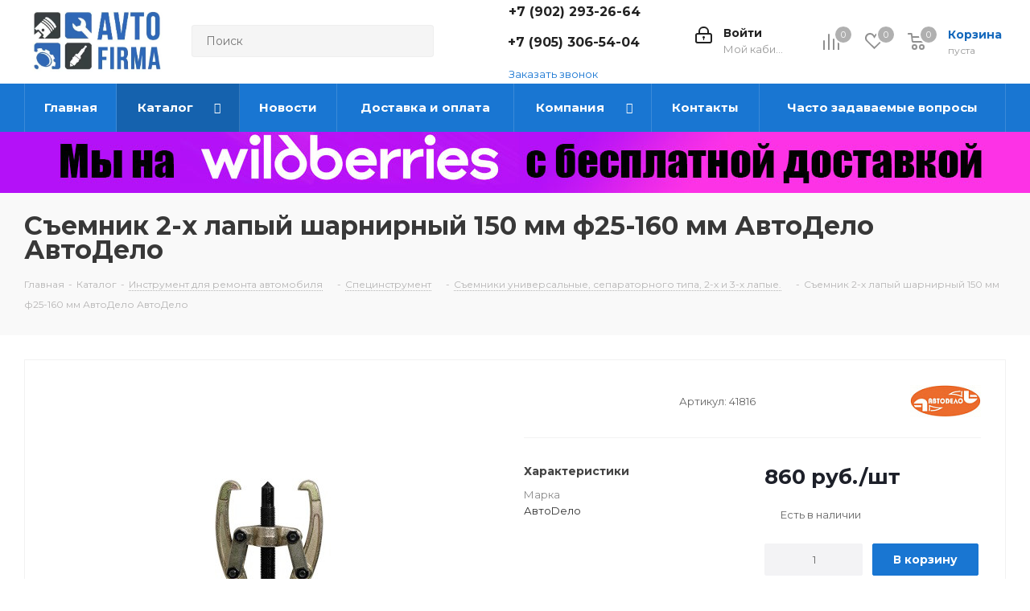

--- FILE ---
content_type: text/html; charset=UTF-8
request_url: https://avtofirma63.ru/catalog/semniki-universalnye-separatornogo-tipa-2-kh-i-3-kh-lapye/35803/
body_size: 90191
content:
<!DOCTYPE html>
<html xmlns="http://www.w3.org/1999/xhtml" xml:lang="ru" lang="ru" >
<head><link rel="canonical" href="https://avtofirma63.ru/catalog/semniki-universalnye-separatornogo-tipa-2-kh-i-3-kh-lapye/35803/" />
	<title>Купить Съемник 2-х лапый шарнирный 150 мм ф25-160 мм АвтоДело АвтоДело в интернет-магазине avtofirma63.ru</title>
	<meta name="viewport" content="initial-scale=1.0, width=device-width" />
	<meta name="HandheldFriendly" content="true" />
	<meta name="yes" content="yes" />
	<meta name="apple-mobile-web-app-status-bar-style" content="black" />
	<meta name="SKYPE_TOOLBAR" content="SKYPE_TOOLBAR_PARSER_COMPATIBLE" />
	<meta http-equiv="Content-Type" content="text/html; charset=UTF-8" />
<meta name="keywords" content="41816" />
<meta name="description" content="Съемник 2-х лапый шарнирный 150 мм ф25-160 мм АвтоДело АвтоДело, артикул 41816, производителя АвтоDело, для автомобиля   по цене 860 руб. в интернет-магазине avtofirma63.ru с доставкой ТК или почтой по России." />

<link href="/bitrix/css/aspro.next/notice.min.css?17405651052906"  rel="stylesheet" />
<link href="/bitrix/js/ui/design-tokens/dist/ui.design-tokens.min.css?174056500523463"  rel="stylesheet" />
<link href="/bitrix/js/ui/fonts/opensans/ui.font.opensans.min.css?17405650082320"  rel="stylesheet" />
<link href="/bitrix/js/main/popup/dist/main.popup.bundle.min.css?175343883428056"  rel="stylesheet" />
<link href="/bitrix/templates/aspro_next/components/bitrix/catalog/main/style.min.css?17405650549426"  rel="stylesheet" />
<link href="/bitrix/templates/aspro_next/components/bitrix/sale.gift.main.products/main/style.min.css?1740565055604"  rel="stylesheet" />
<link href="/bitrix/templates/aspro_next/vendor/css/carousel/swiper/swiper-bundle.min.css?174056505215817"  rel="stylesheet" />
<link href="/bitrix/templates/aspro_next/css/slider.swiper.min.css?17405650572540"  rel="stylesheet" />
<link href="/bitrix/templates/aspro_next/css/slider.min.css?1740565056473"  rel="stylesheet" />
<link href="/bitrix/templates/aspro_next/vendor/css/bootstrap.min.css?174056505388740"  data-template-style="true"  rel="stylesheet" />
<link href="/bitrix/templates/aspro_next/css/jquery.fancybox.css?17405650574353"  data-template-style="true"  rel="stylesheet" />
<link href="/bitrix/templates/aspro_next/css/styles.css?1740565057120099"  data-template-style="true"  rel="stylesheet" />
<link href="/bitrix/templates/aspro_next/css/animation/animation_ext.css?17405650574934"  data-template-style="true"  rel="stylesheet" />
<link href="/bitrix/templates/aspro_next/vendor/css/footable.standalone.min.css?174056505219590"  data-template-style="true"  rel="stylesheet" />
<link href="/bitrix/templates/aspro_next/css/h1-bold.css?174056505744"  data-template-style="true"  rel="stylesheet" />
<link href="/bitrix/templates/aspro_next/css/blocks/blocks.min.css?17405650571641"  data-template-style="true"  rel="stylesheet" />
<link href="/bitrix/templates/aspro_next/ajax/ajax.min.css?1740565052247"  data-template-style="true"  rel="stylesheet" />
<link href="/bitrix/templates/aspro_next/css/jquery.mCustomScrollbar.min.css?174056505642839"  data-template-style="true"  rel="stylesheet" />
<link href="/bitrix/components/aspro/marketing.popup.next/templates/.default/style.min.css?17405649875432"  data-template-style="true"  rel="stylesheet" />
<link href="/bitrix/templates/aspro_next/styles.css?174056505714101"  data-template-style="true"  rel="stylesheet" />
<link href="/bitrix/templates/aspro_next/template_styles.min.css?1740565056587920"  data-template-style="true"  rel="stylesheet" />
<link href="/bitrix/templates/aspro_next/css/media.min.css?1740565057144778"  data-template-style="true"  rel="stylesheet" />
<link href="/bitrix/templates/aspro_next/vendor/fonts/font-awesome/css/font-awesome.min.css?174056505231000"  data-template-style="true"  rel="stylesheet" />
<link href="/bitrix/templates/aspro_next/css/print.min.css?174056505617356"  data-template-style="true"  rel="stylesheet" />
<link href="/bitrix/templates/aspro_next/css/form.min.css?17405650561006"  data-template-style="true"  rel="stylesheet" />
<link href="/bitrix/templates/aspro_next/themes/9/theme.min.css?174056505645090"  data-template-style="true"  rel="stylesheet" />
<link href="/bitrix/templates/aspro_next/bg_color/light/bgcolors.min.css?174056505754"  data-template-style="true"  rel="stylesheet" />
<link href="/bitrix/templates/aspro_next/css/width-3.min.css?17405650562211"  data-template-style="true"  rel="stylesheet" />
<link href="/bitrix/templates/aspro_next/css/font-1.min.css?17405650564207"  data-template-style="true"  rel="stylesheet" />
<link href="/bitrix/templates/aspro_next/css/custom.css?174056505621823"  data-template-style="true"  rel="stylesheet" />
<link href="/bitrix/components/aspro/theme.next/css/user_font_s1.css?1753696098151"  data-template-style="true"  rel="stylesheet" />
<script>if(!window.BX)window.BX={};if(!window.BX.message)window.BX.message=function(mess){if(typeof mess==='object'){for(let i in mess) {BX.message[i]=mess[i];} return true;}};</script>
<script>(window.BX||top.BX).message({"JS_CORE_LOADING":"Загрузка...","JS_CORE_NO_DATA":"- Нет данных -","JS_CORE_WINDOW_CLOSE":"Закрыть","JS_CORE_WINDOW_EXPAND":"Развернуть","JS_CORE_WINDOW_NARROW":"Свернуть в окно","JS_CORE_WINDOW_SAVE":"Сохранить","JS_CORE_WINDOW_CANCEL":"Отменить","JS_CORE_WINDOW_CONTINUE":"Продолжить","JS_CORE_H":"ч","JS_CORE_M":"м","JS_CORE_S":"с","JSADM_AI_HIDE_EXTRA":"Скрыть лишние","JSADM_AI_ALL_NOTIF":"Показать все","JSADM_AUTH_REQ":"Требуется авторизация!","JS_CORE_WINDOW_AUTH":"Войти","JS_CORE_IMAGE_FULL":"Полный размер"});</script>

<script src="/bitrix/js/main/core/core.min.js?1756383018229643"></script>

<script>BX.Runtime.registerExtension({"name":"main.core","namespace":"BX","loaded":true});</script>
<script>BX.setJSList(["\/bitrix\/js\/main\/core\/core_ajax.js","\/bitrix\/js\/main\/core\/core_promise.js","\/bitrix\/js\/main\/polyfill\/promise\/js\/promise.js","\/bitrix\/js\/main\/loadext\/loadext.js","\/bitrix\/js\/main\/loadext\/extension.js","\/bitrix\/js\/main\/polyfill\/promise\/js\/promise.js","\/bitrix\/js\/main\/polyfill\/find\/js\/find.js","\/bitrix\/js\/main\/polyfill\/includes\/js\/includes.js","\/bitrix\/js\/main\/polyfill\/matches\/js\/matches.js","\/bitrix\/js\/ui\/polyfill\/closest\/js\/closest.js","\/bitrix\/js\/main\/polyfill\/fill\/main.polyfill.fill.js","\/bitrix\/js\/main\/polyfill\/find\/js\/find.js","\/bitrix\/js\/main\/polyfill\/matches\/js\/matches.js","\/bitrix\/js\/main\/polyfill\/core\/dist\/polyfill.bundle.js","\/bitrix\/js\/main\/core\/core.js","\/bitrix\/js\/main\/polyfill\/intersectionobserver\/js\/intersectionobserver.js","\/bitrix\/js\/main\/lazyload\/dist\/lazyload.bundle.js","\/bitrix\/js\/main\/polyfill\/core\/dist\/polyfill.bundle.js","\/bitrix\/js\/main\/parambag\/dist\/parambag.bundle.js"]);
</script>
<script>BX.Runtime.registerExtension({"name":"ui.dexie","namespace":"BX.DexieExport","loaded":true});</script>
<script>BX.Runtime.registerExtension({"name":"ls","namespace":"window","loaded":true});</script>
<script>BX.Runtime.registerExtension({"name":"fx","namespace":"window","loaded":true});</script>
<script>BX.Runtime.registerExtension({"name":"fc","namespace":"window","loaded":true});</script>
<script>BX.Runtime.registerExtension({"name":"pull.protobuf","namespace":"BX","loaded":true});</script>
<script>BX.Runtime.registerExtension({"name":"rest.client","namespace":"window","loaded":true});</script>
<script>(window.BX||top.BX).message({"pull_server_enabled":"N","pull_config_timestamp":0,"shared_worker_allowed":"Y","pull_guest_mode":"N","pull_guest_user_id":0,"pull_worker_mtime":1744712767});(window.BX||top.BX).message({"PULL_OLD_REVISION":"Для продолжения корректной работы с сайтом необходимо перезагрузить страницу."});</script>
<script>BX.Runtime.registerExtension({"name":"pull.client","namespace":"BX","loaded":true});</script>
<script>BX.Runtime.registerExtension({"name":"pull","namespace":"window","loaded":true});</script>
<script>(window.BX||top.BX).message({"NOTICE_ADDED2CART":"В корзине","NOTICE_CLOSE":"Закрыть","NOTICE_MORE":"и ещё #COUNT# #PRODUCTS#","NOTICE_PRODUCT0":"товаров","NOTICE_PRODUCT1":"товар","NOTICE_PRODUCT2":"товара","NOTICE_ADDED2DELAY":"В отложенных","NOTICE_ADDED2COMPARE":"В сравнении","NOTICE_AUTHORIZED":"Вы успешно авторизовались","NOTICE_REMOVED_FROM_COMPARE":"Удалено из сравнения"});</script>
<script>BX.Runtime.registerExtension({"name":"aspro_notice","namespace":"window","loaded":true});</script>
<script>BX.Runtime.registerExtension({"name":"ui.design-tokens","namespace":"window","loaded":true});</script>
<script>BX.Runtime.registerExtension({"name":"ui.fonts.opensans","namespace":"window","loaded":true});</script>
<script>BX.Runtime.registerExtension({"name":"main.popup","namespace":"BX.Main","loaded":true});</script>
<script>BX.Runtime.registerExtension({"name":"popup","namespace":"window","loaded":true});</script>
<script type="extension/settings" data-extension="currency.currency-core">{"region":"ru"}</script>
<script>BX.Runtime.registerExtension({"name":"currency.currency-core","namespace":"BX.Currency","loaded":true});</script>
<script>BX.Runtime.registerExtension({"name":"currency","namespace":"window","loaded":true});</script>
<script>BX.Runtime.registerExtension({"name":"aspro_swiper_init","namespace":"window","loaded":true});</script>
<script>BX.Runtime.registerExtension({"name":"aspro_swiper","namespace":"window","loaded":true});</script>
<script>(window.BX||top.BX).message({"LANGUAGE_ID":"ru","FORMAT_DATE":"DD.MM.YYYY","FORMAT_DATETIME":"DD.MM.YYYY HH:MI:SS","COOKIE_PREFIX":"BITRIX_SM","SERVER_TZ_OFFSET":"-18000","UTF_MODE":"Y","SITE_ID":"s1","SITE_DIR":"\/","USER_ID":"","SERVER_TIME":1768825263,"USER_TZ_OFFSET":28800,"USER_TZ_AUTO":"Y","bitrix_sessid":"44a96ada72e80124f3c9673ab0f219aa"});</script>


<script src="/bitrix/js/ui/dexie/dist/dexie.bundle.min.js?1753438931102530"></script>
<script src="/bitrix/js/main/core/core_ls.min.js?17405663582683"></script>
<script src="/bitrix/js/main/core/core_fx.js?174056498916888"></script>
<script src="/bitrix/js/main/core/core_frame_cache.min.js?175343894310481"></script>
<script src="/bitrix/js/pull/protobuf/protobuf.js?1740565018274055"></script>
<script src="/bitrix/js/pull/protobuf/model.min.js?174056501814190"></script>
<script src="/bitrix/js/rest/client/rest.client.min.js?17405650029240"></script>
<script src="/bitrix/js/pull/client/pull.client.min.js?174712975549849"></script>
<script src="/bitrix/js/main/jquery/jquery-2.2.4.min.js?174056499685578"></script>
<script src="/bitrix/js/main/cphttprequest.min.js?17405649893623"></script>
<script src="/bitrix/js/main/ajax.js?174056498935509"></script>
<script src="/bitrix/js/aspro.next/notice.min.js?174056500217435"></script>
<script src="/bitrix/js/main/popup/dist/main.popup.bundle.min.js?176457205567480"></script>
<script src="/bitrix/js/currency/currency-core/dist/currency-core.bundle.min.js?17405650174569"></script>
<script src="/bitrix/js/currency/core_currency.min.js?1740565017835"></script>
<script>BX.message({'PHONE':'Телефон','FAST_VIEW':'Быстрый просмотр','TABLES_SIZE_TITLE':'Подбор размера','SOCIAL':'Социальные сети','DESCRIPTION':'Описание магазина','ITEMS':'Товары','LOGO':'Логотип','REGISTER_INCLUDE_AREA':'Текст о регистрации','AUTH_INCLUDE_AREA':'Текст об авторизации','FRONT_IMG':'Изображение компании','EMPTY_CART':'пуста','CATALOG_VIEW_MORE':'... Показать все','CATALOG_VIEW_LESS':'... Свернуть','JS_REQUIRED':'Заполните это поле','JS_FORMAT':'Неверный формат','JS_FILE_EXT':'Недопустимое расширение файла','JS_PASSWORD_COPY':'Пароли не совпадают','JS_PASSWORD_LENGTH':'Минимум 6 символов','JS_ERROR':'Неверно заполнено поле','JS_FILE_SIZE':'Максимальный размер 5мб','JS_FILE_BUTTON_NAME':'Выберите файл','JS_FILE_DEFAULT':'Файл не найден','JS_DATE':'Некорректная дата','JS_DATETIME':'Некорректная дата/время','JS_REQUIRED_LICENSES':'Согласитесь с условиями','JS_REQUIRED_OFFER':'Согласитесь с условиями','LICENSE_PROP':'Согласие на обработку персональных данных','LOGIN_LEN':'Введите минимум {0} символа','FANCY_CLOSE':'Закрыть','FANCY_NEXT':'Следующий','FANCY_PREV':'Предыдущий','TOP_AUTH_REGISTER':'Регистрация','CALLBACK':'Заказать звонок','S_CALLBACK':'Заказать звонок','UNTIL_AKC':'До конца акции','TITLE_QUANTITY_BLOCK':'Остаток','TITLE_QUANTITY':'шт.','TOTAL_SUMM_ITEM':'Общая стоимость ','SUBSCRIBE_SUCCESS':'Вы успешно подписались','RECAPTCHA_TEXT':'Подтвердите, что вы не робот','JS_RECAPTCHA_ERROR':'Пройдите проверку','COUNTDOWN_SEC':'сек.','COUNTDOWN_MIN':'мин.','COUNTDOWN_HOUR':'час.','COUNTDOWN_DAY0':'дней','COUNTDOWN_DAY1':'день','COUNTDOWN_DAY2':'дня','COUNTDOWN_WEAK0':'Недель','COUNTDOWN_WEAK1':'Неделя','COUNTDOWN_WEAK2':'Недели','COUNTDOWN_MONTH0':'Месяцев','COUNTDOWN_MONTH1':'Месяц','COUNTDOWN_MONTH2':'Месяца','COUNTDOWN_YEAR0':'Лет','COUNTDOWN_YEAR1':'Год','COUNTDOWN_YEAR2':'Года','CATALOG_PARTIAL_BASKET_PROPERTIES_ERROR':'Заполнены не все свойства у добавляемого товара','CATALOG_EMPTY_BASKET_PROPERTIES_ERROR':'Выберите свойства товара, добавляемые в корзину в параметрах компонента','CATALOG_ELEMENT_NOT_FOUND':'Элемент не найден','ERROR_ADD2BASKET':'Ошибка добавления товара в корзину','CATALOG_SUCCESSFUL_ADD_TO_BASKET':'Успешное добавление товара в корзину','ERROR_BASKET_TITLE':'Ошибка корзины','ERROR_BASKET_PROP_TITLE':'Выберите свойства, добавляемые в корзину','ERROR_BASKET_BUTTON':'Выбрать','BASKET_TOP':'Корзина в шапке','ERROR_ADD_DELAY_ITEM':'Ошибка отложенной корзины','VIEWED_TITLE':'Ранее вы смотрели','VIEWED_BEFORE':'Ранее вы смотрели','BEST_TITLE':'Лучшие предложения','CT_BST_SEARCH_BUTTON':'Поиск','CT_BST_SEARCH2_BUTTON':'Найти','BASKET_PRINT_BUTTON':'Распечатать','BASKET_CLEAR_ALL_BUTTON':'Очистить','BASKET_QUICK_ORDER_BUTTON':'Быстрый заказ','BASKET_CONTINUE_BUTTON':'Продолжить покупки','BASKET_ORDER_BUTTON':'Оформить заказ','SHARE_BUTTON':'Поделиться','BASKET_CHANGE_TITLE':'Ваш заказ','BASKET_CHANGE_LINK':'Изменить','MORE_INFO_SKU':'Подробнее','MORE_BUY_SKU':'Купить','FROM':'от','BEFORE':'до','TITLE_BLOCK_VIEWED_NAME':'Ранее вы смотрели','T_BASKET':'Корзина','FILTER_EXPAND_VALUES':'Показать все','FILTER_HIDE_VALUES':'Свернуть','FULL_ORDER':'Полный заказ','CUSTOM_COLOR_CHOOSE':'Выбрать','CUSTOM_COLOR_CANCEL':'Отмена','S_MOBILE_MENU':'Меню','NEXT_T_MENU_BACK':'Назад','NEXT_T_MENU_CALLBACK':'Обратная связь','NEXT_T_MENU_CONTACTS_TITLE':'Будьте на связи','SEARCH_TITLE':'Поиск','SOCIAL_TITLE':'Оставайтесь на связи','HEADER_SCHEDULE':'Время работы','SEO_TEXT':'SEO описание','COMPANY_IMG':'Картинка компании','COMPANY_TEXT':'Описание компании','CONFIG_SAVE_SUCCESS':'Настройки сохранены','CONFIG_SAVE_FAIL':'Ошибка сохранения настроек','ITEM_ECONOMY':'Экономия','ITEM_ARTICLE':'Артикул: ','JS_FORMAT_ORDER':'имеет неверный формат','JS_BASKET_COUNT_TITLE':'В корзине товаров на SUMM','POPUP_VIDEO':'Видео','POPUP_GIFT_TEXT':'Нашли что-то особенное? Намекните другу о подарке!','ORDER_FIO_LABEL':'Ф.И.О.','ORDER_PHONE_LABEL':'Телефон','ORDER_REGISTER_BUTTON':'Регистрация','FILTER_HELPER_VALUES':' знач.','FILTER_HELPER_TITLE':'Фильтр:'})</script>
<link href="https://fonts.googleapis.com/css?family=Montserrat:400,700&amp;subset=cyrillic,cyrillic-ext" rel="stylesheet">
<script>window.lazySizesConfig = window.lazySizesConfig || {};lazySizesConfig.loadMode = 2;lazySizesConfig.expand = 100;lazySizesConfig.expFactor = 1;lazySizesConfig.hFac = 0.1;</script>
<script>var ajaxMessages = {wait:"Загрузка..."}</script>
<link rel="shortcut icon" href="/favicon.ico" type="image/x-icon" />
<link rel="apple-touch-icon" sizes="180x180" href="/include/apple-touch-icon.png" />
<style>html {--border-radius:8px;--theme-base-color:#1976d2;--theme-base-color-hue:210;--theme-base-color-saturation:79%;--theme-base-color-lightness:46%;--theme-base-opacity-color:#1976d21a;--theme-more-color:#1976d2;--theme-more-color-hue:210;--theme-more-color-saturation:79%;--theme-more-color-lightness:46%;--theme-lightness-hover-diff:6%;}</style>
<meta property="og:description" content="Съемник 2-х лапый шарнирный 150 мм ф25-160 мм АвтоДело АвтоДело, артикул 41816, производителя АвтоDело, для автомобиля   по цене 860 руб. в интернет-магазине avtofirma63.ru с доставкой ТК или почтой по России." />
<meta property="og:image" content="https://avtofirma63.ru:443/upload/iblock/a2e/a2e3abd3b837dc332f8dc5390e77c66a.jpg" />
<link rel="image_src" href="https://avtofirma63.ru:443/upload/iblock/a2e/a2e3abd3b837dc332f8dc5390e77c66a.jpg"  />
<meta property="og:title" content="Купить Съемник 2-х лапый шарнирный 150 мм ф25-160 мм АвтоДело АвтоДело в интернет-магазине avtofirma63.ru" />
<meta property="og:type" content="website" />
<meta property="og:url" content="https://avtofirma63.ru:443/catalog/semniki-universalnye-separatornogo-tipa-2-kh-i-3-kh-lapye/35803/" />



<script src="/bitrix/templates/aspro_next/js/jquery.actual.min.js?17405650551251"></script>
<script src="/bitrix/templates/aspro_next/vendor/js/jquery.bxslider.min.js?174056505223647"></script>
<script src="/bitrix/templates/aspro_next/js/jqModal.min.js?17405650553201"></script>
<script src="/bitrix/templates/aspro_next/vendor/js/bootstrap.js?174056505227908"></script>
<script src="/bitrix/templates/aspro_next/vendor/js/jquery.appear.js?17405650523188"></script>
<script src="/bitrix/templates/aspro_next/js/browser.min.js?1740565055662"></script>
<script src="/bitrix/templates/aspro_next/js/jquery.fancybox.min.js?174056505521526"></script>
<script src="/bitrix/templates/aspro_next/js/jquery.flexslider.min.js?174056505522361"></script>
<script src="/bitrix/templates/aspro_next/vendor/js/moment.min.js?174056505234436"></script>
<script src="/bitrix/templates/aspro_next/vendor/js/footable.min.js?174056505282382"></script>
<script src="/bitrix/templates/aspro_next/vendor/js/jquery.menu-aim.min.js?17405650522884"></script>
<script src="/bitrix/templates/aspro_next/vendor/js/velocity/velocity.js?174056505244791"></script>
<script src="/bitrix/templates/aspro_next/vendor/js/velocity/velocity.ui.js?174056505213257"></script>
<script src="/bitrix/templates/aspro_next/vendor/js/lazysizes.min.js?17405650527057"></script>
<script src="/bitrix/templates/aspro_next/js/jquery.validate.min.js?174056505522257"></script>
<script src="/bitrix/templates/aspro_next/js/jquery.inputmask.bundle.min.js?1740565055118400"></script>
<script src="/bitrix/templates/aspro_next/js/jquery.uniform.min.js?17405650558308"></script>
<script src="/bitrix/templates/aspro_next/js/jquery.easing.1.3.min.js?17405650553338"></script>
<script src="/bitrix/templates/aspro_next/js/equalize.min.js?1740565055588"></script>
<script src="/bitrix/templates/aspro_next/js/jquery.alphanumeric.min.js?1740565055942"></script>
<script src="/bitrix/templates/aspro_next/js/jquery.cookie.min.js?17405650553066"></script>
<script src="/bitrix/templates/aspro_next/js/jquery.plugin.min.js?17405650553181"></script>
<script src="/bitrix/templates/aspro_next/js/jquery.countdown.min.js?174056505513137"></script>
<script src="/bitrix/templates/aspro_next/js/jquery.countdown-ru.min.js?17405650551011"></script>
<script src="/bitrix/templates/aspro_next/js/jquery.ikSelect.min.js?174056505522465"></script>
<script src="/bitrix/templates/aspro_next/js/jquery.mobile.custom.touch.min.js?17405650557684"></script>
<script src="/bitrix/templates/aspro_next/js/rating_likes.min.js?17405650557297"></script>
<script src="/bitrix/templates/aspro_next/js/blocks/blocks.min.js?1740565055813"></script>
<script src="/bitrix/templates/aspro_next/js/blocks/controls.min.js?1740565055671"></script>
<script src="/bitrix/templates/aspro_next/js/video_banner.min.js?174056505516970"></script>
<script src="/bitrix/templates/aspro_next/js/main.min.js?1740565055200434"></script>
<script src="/bitrix/templates/aspro_next/js/jquery.mCustomScrollbar.min.js?174056505539873"></script>
<script src="/bitrix/components/bitrix/search.title/script.min.js?17429942246543"></script>
<script src="/bitrix/templates/aspro_next/components/bitrix/search.title/corp/script.min.js?17405650547693"></script>
<script src="/bitrix/templates/aspro_next/components/bitrix/subscribe.form/main/script.js?1740565054186"></script>
<script src="/bitrix/templates/aspro_next/components/bitrix/search.title/fixed/script.min.js?17405650547765"></script>
<script src="/bitrix/components/aspro/marketing.popup.next/templates/.default/script.min.js?17405649871110"></script>
<script src="/bitrix/templates/aspro_next/js/custom.js?1740565055100"></script>
<script src="/bitrix/templates/aspro_next/components/bitrix/catalog/main/script.min.js?17405650541493"></script>
<script src="/bitrix/templates/aspro_next/components/bitrix/catalog.element/main4/script.min.js?1740565054100115"></script>
<script src="/bitrix/templates/aspro_next/components/bitrix/sale.gift.product/main/script.min.js?174056505332510"></script>
<script src="/bitrix/templates/aspro_next/components/bitrix/sale.gift.main.products/main/script.min.js?17405650552564"></script>
<script src="/bitrix/templates/aspro_next/js/slider.swiper.min.js?17405650551858"></script>
<script src="/bitrix/templates/aspro_next/vendor/js/carousel/swiper/swiper-bundle.min.js?1740565052139400"></script>
<script src="/bitrix/templates/aspro_next/js/jquery.history.min.js?174056505521571"></script>
<script src="/bitrix/components/aspro/catalog.viewed.next/templates/main_horizontal/script.min.js?17405649872228"></script>

			<link rel="icon" href="https://avtofirma63.ru/favicon.ico" type="image/x-icon">
</head>
<body class="site_s1 fill_bg_n " id="main">
	<div id="panel"></div>
	
	<!--'start_frame_cache_WIklcT'-->
<!--'end_frame_cache_WIklcT'-->				<!--'start_frame_cache_basketitems-component-block'-->												<div id="ajax_basket"></div>
					<!--'end_frame_cache_basketitems-component-block'-->						
		
		<script>
				BX.message({'MIN_ORDER_PRICE_TEXT':'<b>Минимальная сумма заказа #PRICE#<\/b><br/>Пожалуйста, добавьте еще товаров в корзину','LICENSES_TEXT':'Я согласен на <a href=\"/include/licenses_detail.php\" target=\"_blank\">обработку персональных данных<\/a>'});

		var arNextOptions = ({
			"SITE_DIR" : "/",
			"SITE_ID" : "s1",
			"SITE_ADDRESS" : "avtofirma63.ru",
			"FORM" : ({
				"ASK_FORM_ID" : "ASK",
				"SERVICES_FORM_ID" : "SERVICES",
				"FEEDBACK_FORM_ID" : "FEEDBACK",
				"CALLBACK_FORM_ID" : "CALLBACK",
				"RESUME_FORM_ID" : "RESUME",
				"TOORDER_FORM_ID" : "TOORDER"
			}),
			"PAGES" : ({
				"FRONT_PAGE" : "",
				"BASKET_PAGE" : "",
				"ORDER_PAGE" : "",
				"PERSONAL_PAGE" : "",
				"CATALOG_PAGE" : "1",
				"CATALOG_PAGE_URL" : "/catalog/",
				"BASKET_PAGE_URL" : "/basket/",
				"COMPARE_PAGE_URL" : "/catalog/compare.php",
			}),
			"PRICES" : ({
				"MIN_PRICE" : "0,1",
			}),
			"THEME" : ({
				'THEME_SWITCHER' : 'N',
				'BASE_COLOR' : '9',
				'BASE_COLOR_CUSTOM' : '1976d2',
				'TOP_MENU' : '',
				'TOP_MENU_FIXED' : 'Y',
				'COLORED_LOGO' : 'Y',
				'SIDE_MENU' : 'LEFT',
				'SCROLLTOTOP_TYPE' : 'ROUND_COLOR',
				'SCROLLTOTOP_POSITION' : 'PADDING',
				'SCROLLTOTOP_POSITION_RIGHT'  : '',
				'SCROLLTOTOP_POSITION_BOTTOM' : '',
				'USE_LAZY_LOAD' : 'Y',
				'CAPTCHA_FORM_TYPE' : '',
				'ONE_CLICK_BUY_CAPTCHA' : 'Y',
				'PHONE_MASK' : '+7 (999) 999-99-99',
				'VALIDATE_PHONE_MASK' : '^[+][0-9] [(][0-9]{3}[)] [0-9]{3}[-][0-9]{2}[-][0-9]{2}$',
				'DATE_MASK' : 'd.m.y',
				'DATE_PLACEHOLDER' : 'дд.мм.гггг',
				'VALIDATE_DATE_MASK' : '^[0-9]{1,2}\.[0-9]{1,2}\.[0-9]{4}$',
				'DATETIME_MASK' : 'd.m.y h:s',
				'DATETIME_PLACEHOLDER' : 'дд.мм.гггг чч:мм',
				'VALIDATE_DATETIME_MASK' : '^[0-9]{1,2}\.[0-9]{1,2}\.[0-9]{4} [0-9]{1,2}\:[0-9]{1,2}$',
				'VALIDATE_FILE_EXT' : 'png|jpg|jpeg|gif|doc|docx|xls|xlsx|txt|pdf|odt|rtf',
				'BANNER_WIDTH' : '',
				'BIGBANNER_ANIMATIONTYPE' : 'SLIDE_HORIZONTAL',
				'BIGBANNER_SLIDESSHOWSPEED' : '5000',
				'BIGBANNER_ANIMATIONSPEED' : '600',
				'PARTNERSBANNER_SLIDESSHOWSPEED' : '5000',
				'PARTNERSBANNER_ANIMATIONSPEED' : '600',
				'ORDER_BASKET_VIEW' : 'NORMAL',
				'SHOW_BASKET_ONADDTOCART' : 'Y',
				'SHOW_BASKET_PRINT' : 'Y',
				"SHOW_ONECLICKBUY_ON_BASKET_PAGE" : 'Y',
				'SHOW_LICENCE' : 'Y',				
				'LICENCE_CHECKED' : 'Y',
				'SHOW_OFFER' : 'N',
				'OFFER_CHECKED' : 'N',
				'LOGIN_EQUAL_EMAIL' : 'Y',
				'PERSONAL_ONEFIO' : 'Y',
				'PERSONAL_PAGE_URL' : '/personal/',
				'SHOW_TOTAL_SUMM' : 'Y',
				'SHOW_TOTAL_SUMM_TYPE' : 'CHANGE',
				'CHANGE_TITLE_ITEM' : 'N',
				'CHANGE_TITLE_ITEM_DETAIL' : 'N',
				'DISCOUNT_PRICE' : '',
				'STORES' : '',
				'STORES_SOURCE' : 'IBLOCK',
				'TYPE_SKU' : 'TYPE_1',
				'MENU_POSITION' : 'LINE',
				'MENU_TYPE_VIEW' : 'HOVER',
				'DETAIL_PICTURE_MODE' : 'POPUP',
				'PAGE_WIDTH' : '3',
				'PAGE_CONTACTS' : '1',
				'HEADER_TYPE' : '3',
				'REGIONALITY_SEARCH_ROW' : 'N',
				'HEADER_TOP_LINE' : '',
				'HEADER_FIXED' : '1',
				'HEADER_MOBILE' : '1',
				'HEADER_MOBILE_MENU' : '2',
				'HEADER_MOBILE_MENU_SHOW_TYPE' : '',
				'TYPE_SEARCH' : 'fixed',
				'PAGE_TITLE' : '3',
				'INDEX_TYPE' : 'index3',
				'FOOTER_TYPE' : '1',
				'PRINT_BUTTON' : 'Y',
				'EXPRESSION_FOR_PRINT_PAGE' : 'Версия для печати',
				'EXPRESSION_FOR_FAST_VIEW' : 'Быстрый просмотр',
				'FILTER_VIEW' : 'VERTICAL',
				'YA_GOALS' : 'Y',
				'YA_COUNTER_ID' : '53716363',
				'USE_FORMS_GOALS' : 'COMMON',
				'USE_SALE_GOALS' : '',
				'USE_DEBUG_GOALS' : 'Y',
				'SHOW_HEADER_GOODS' : 'Y',
				'INSTAGRAMM_INDEX' : 'N',
				'USE_PHONE_AUTH': 'N',
				'MOBILE_CATALOG_LIST_ELEMENTS_COMPACT': 'Y',
				'NLO_MENU': 'N',
				'USE_FAST_VIEW_PAGE_DETAIL': 'Y',
			}),
			"PRESETS": [{'ID':'968','TITLE':'Тип 1','DESCRIPTION':'','IMG':'/bitrix/images/aspro.next/themes/preset968_1544181424.png','OPTIONS':{'THEME_SWITCHER':'Y','BASE_COLOR':'9','BASE_COLOR_CUSTOM':'1976d2','SHOW_BG_BLOCK':'N','COLORED_LOGO':'Y','PAGE_WIDTH':'3','FONT_STYLE':'2','MENU_COLOR':'COLORED','LEFT_BLOCK':'1','SIDE_MENU':'LEFT','H1_STYLE':'2','TYPE_SEARCH':'fixed','PAGE_TITLE':'1','HOVER_TYPE_IMG':'shine','SHOW_LICENCE':'Y','MAX_DEPTH_MENU':'3','HIDE_SITE_NAME_TITLE':'Y','SHOW_CALLBACK':'Y','PRINT_BUTTON':'N','USE_GOOGLE_RECAPTCHA':'N','GOOGLE_RECAPTCHA_SHOW_LOGO':'Y','HIDDEN_CAPTCHA':'Y','INSTAGRAMM_WIDE_BLOCK':'N','BIGBANNER_HIDEONNARROW':'N','INDEX_TYPE':{'VALUE':'index1','SUB_PARAMS':{'TIZERS':'Y','CATALOG_SECTIONS':'Y','CATALOG_TAB':'Y','MIDDLE_ADV':'Y','SALE':'Y','BLOG':'Y','BOTTOM_BANNERS':'Y','COMPANY_TEXT':'Y','BRANDS':'Y','INSTAGRAMM':'Y'}},'FRONT_PAGE_BRANDS':'brands_slider','FRONT_PAGE_SECTIONS':'front_sections_only','TOP_MENU_FIXED':'Y','HEADER_TYPE':'1','USE_REGIONALITY':'Y','FILTER_VIEW':'COMPACT','SEARCH_VIEW_TYPE':'with_filter','USE_FAST_VIEW_PAGE_DETAIL':'fast_view_1','SHOW_TOTAL_SUMM':'Y','CHANGE_TITLE_ITEM':'N','VIEW_TYPE_HIGHLOAD_PROP':'N','SHOW_HEADER_GOODS':'Y','SEARCH_HIDE_NOT_AVAILABLE':'N','LEFT_BLOCK_CATALOG_ICONS':'N','SHOW_CATALOG_SECTIONS_ICONS':'Y','LEFT_BLOCK_CATALOG_DETAIL':'Y','CATALOG_COMPARE':'Y','CATALOG_PAGE_DETAIL':'element_1','SHOW_BREADCRUMBS_CATALOG_SUBSECTIONS':'Y','SHOW_BREADCRUMBS_CATALOG_CHAIN':'H1','TYPE_SKU':'TYPE_1','DETAIL_PICTURE_MODE':'POPUP','MENU_POSITION':'LINE','MENU_TYPE_VIEW':'HOVER','VIEWED_TYPE':'LOCAL','VIEWED_TEMPLATE':'HORIZONTAL','USE_WORD_EXPRESSION':'Y','ORDER_BASKET_VIEW':'FLY','ORDER_BASKET_COLOR':'DARK','SHOW_BASKET_ONADDTOCART':'Y','SHOW_BASKET_PRINT':'Y','SHOW_BASKET_ON_PAGES':'N','USE_PRODUCT_QUANTITY_LIST':'Y','USE_PRODUCT_QUANTITY_DETAIL':'Y','ONE_CLICK_BUY_CAPTCHA':'N','SHOW_ONECLICKBUY_ON_BASKET_PAGE':'Y','ONECLICKBUY_SHOW_DELIVERY_NOTE':'N','PAGE_CONTACTS':'3','CONTACTS_USE_FEEDBACK':'Y','CONTACTS_USE_MAP':'Y','BLOG_PAGE':'list_elements_2','PROJECTS_PAGE':'list_elements_2','NEWS_PAGE':'list_elements_3','STAFF_PAGE':'list_elements_1','PARTNERS_PAGE':'list_elements_3','PARTNERS_PAGE_DETAIL':'element_4','VACANCY_PAGE':'list_elements_1','LICENSES_PAGE':'list_elements_2','FOOTER_TYPE':'4','ADV_TOP_HEADER':'N','ADV_TOP_UNDERHEADER':'N','ADV_SIDE':'Y','ADV_CONTENT_TOP':'N','ADV_CONTENT_BOTTOM':'N','ADV_FOOTER':'N','HEADER_MOBILE_FIXED':'Y','HEADER_MOBILE':'1','HEADER_MOBILE_MENU':'1','HEADER_MOBILE_MENU_OPEN':'1','PERSONAL_ONEFIO':'Y','LOGIN_EQUAL_EMAIL':'Y','YA_GOALS':'N','YANDEX_ECOMERCE':'N','GOOGLE_ECOMERCE':'N'}},{'ID':'221','TITLE':'Тип 2','DESCRIPTION':'','IMG':'/bitrix/images/aspro.next/themes/preset221_1544181431.png','OPTIONS':{'THEME_SWITCHER':'Y','BASE_COLOR':'11','BASE_COLOR_CUSTOM':'107bb1','SHOW_BG_BLOCK':'N','COLORED_LOGO':'Y','PAGE_WIDTH':'2','FONT_STYLE':'8','MENU_COLOR':'LIGHT','LEFT_BLOCK':'2','SIDE_MENU':'LEFT','H1_STYLE':'2','TYPE_SEARCH':'fixed','PAGE_TITLE':'1','HOVER_TYPE_IMG':'shine','SHOW_LICENCE':'Y','MAX_DEPTH_MENU':'4','HIDE_SITE_NAME_TITLE':'Y','SHOW_CALLBACK':'Y','PRINT_BUTTON':'N','USE_GOOGLE_RECAPTCHA':'N','GOOGLE_RECAPTCHA_SHOW_LOGO':'Y','HIDDEN_CAPTCHA':'Y','INSTAGRAMM_WIDE_BLOCK':'N','BIGBANNER_HIDEONNARROW':'N','INDEX_TYPE':{'VALUE':'index3','SUB_PARAMS':{'TOP_ADV_BOTTOM_BANNER':'Y','FLOAT_BANNER':'Y','CATALOG_SECTIONS':'Y','CATALOG_TAB':'Y','TIZERS':'Y','SALE':'Y','BOTTOM_BANNERS':'Y','COMPANY_TEXT':'Y','BRANDS':'Y','INSTAGRAMM':'N'}},'FRONT_PAGE_BRANDS':'brands_slider','FRONT_PAGE_SECTIONS':'front_sections_with_childs','TOP_MENU_FIXED':'Y','HEADER_TYPE':'2','USE_REGIONALITY':'Y','FILTER_VIEW':'VERTICAL','SEARCH_VIEW_TYPE':'with_filter','USE_FAST_VIEW_PAGE_DETAIL':'fast_view_1','SHOW_TOTAL_SUMM':'Y','CHANGE_TITLE_ITEM':'N','VIEW_TYPE_HIGHLOAD_PROP':'N','SHOW_HEADER_GOODS':'Y','SEARCH_HIDE_NOT_AVAILABLE':'N','LEFT_BLOCK_CATALOG_ICONS':'N','SHOW_CATALOG_SECTIONS_ICONS':'Y','LEFT_BLOCK_CATALOG_DETAIL':'Y','CATALOG_COMPARE':'Y','CATALOG_PAGE_DETAIL':'element_3','SHOW_BREADCRUMBS_CATALOG_SUBSECTIONS':'Y','SHOW_BREADCRUMBS_CATALOG_CHAIN':'H1','TYPE_SKU':'TYPE_1','DETAIL_PICTURE_MODE':'POPUP','MENU_POSITION':'LINE','MENU_TYPE_VIEW':'HOVER','VIEWED_TYPE':'LOCAL','VIEWED_TEMPLATE':'HORIZONTAL','USE_WORD_EXPRESSION':'Y','ORDER_BASKET_VIEW':'NORMAL','ORDER_BASKET_COLOR':'DARK','SHOW_BASKET_ONADDTOCART':'Y','SHOW_BASKET_PRINT':'Y','SHOW_BASKET_ON_PAGES':'N','USE_PRODUCT_QUANTITY_LIST':'Y','USE_PRODUCT_QUANTITY_DETAIL':'Y','ONE_CLICK_BUY_CAPTCHA':'N','SHOW_ONECLICKBUY_ON_BASKET_PAGE':'Y','ONECLICKBUY_SHOW_DELIVERY_NOTE':'N','PAGE_CONTACTS':'3','CONTACTS_USE_FEEDBACK':'Y','CONTACTS_USE_MAP':'Y','BLOG_PAGE':'list_elements_2','PROJECTS_PAGE':'list_elements_2','NEWS_PAGE':'list_elements_3','STAFF_PAGE':'list_elements_1','PARTNERS_PAGE':'list_elements_3','PARTNERS_PAGE_DETAIL':'element_4','VACANCY_PAGE':'list_elements_1','LICENSES_PAGE':'list_elements_2','FOOTER_TYPE':'1','ADV_TOP_HEADER':'N','ADV_TOP_UNDERHEADER':'N','ADV_SIDE':'Y','ADV_CONTENT_TOP':'N','ADV_CONTENT_BOTTOM':'N','ADV_FOOTER':'N','HEADER_MOBILE_FIXED':'Y','HEADER_MOBILE':'1','HEADER_MOBILE_MENU':'1','HEADER_MOBILE_MENU_OPEN':'1','PERSONAL_ONEFIO':'Y','LOGIN_EQUAL_EMAIL':'Y','YA_GOALS':'N','YANDEX_ECOMERCE':'N','GOOGLE_ECOMERCE':'N'}},{'ID':'215','TITLE':'Тип 3','DESCRIPTION':'','IMG':'/bitrix/images/aspro.next/themes/preset215_1544181438.png','OPTIONS':{'THEME_SWITCHER':'Y','BASE_COLOR':'16','BASE_COLOR_CUSTOM':'188b30','SHOW_BG_BLOCK':'N','COLORED_LOGO':'Y','PAGE_WIDTH':'3','FONT_STYLE':'8','MENU_COLOR':'LIGHT','LEFT_BLOCK':'3','SIDE_MENU':'LEFT','H1_STYLE':'2','TYPE_SEARCH':'fixed','PAGE_TITLE':'1','HOVER_TYPE_IMG':'shine','SHOW_LICENCE':'Y','MAX_DEPTH_MENU':'4','HIDE_SITE_NAME_TITLE':'Y','SHOW_CALLBACK':'Y','PRINT_BUTTON':'N','USE_GOOGLE_RECAPTCHA':'N','GOOGLE_RECAPTCHA_SHOW_LOGO':'Y','HIDDEN_CAPTCHA':'Y','INSTAGRAMM_WIDE_BLOCK':'N','BIGBANNER_HIDEONNARROW':'N','INDEX_TYPE':{'VALUE':'index2','SUB_PARAMS':[]},'FRONT_PAGE_BRANDS':'brands_list','FRONT_PAGE_SECTIONS':'front_sections_with_childs','TOP_MENU_FIXED':'Y','HEADER_TYPE':'2','USE_REGIONALITY':'Y','FILTER_VIEW':'VERTICAL','SEARCH_VIEW_TYPE':'with_filter','USE_FAST_VIEW_PAGE_DETAIL':'fast_view_1','SHOW_TOTAL_SUMM':'Y','CHANGE_TITLE_ITEM':'N','VIEW_TYPE_HIGHLOAD_PROP':'N','SHOW_HEADER_GOODS':'Y','SEARCH_HIDE_NOT_AVAILABLE':'N','LEFT_BLOCK_CATALOG_ICONS':'N','SHOW_CATALOG_SECTIONS_ICONS':'Y','LEFT_BLOCK_CATALOG_DETAIL':'Y','CATALOG_COMPARE':'Y','CATALOG_PAGE_DETAIL':'element_4','SHOW_BREADCRUMBS_CATALOG_SUBSECTIONS':'Y','SHOW_BREADCRUMBS_CATALOG_CHAIN':'H1','TYPE_SKU':'TYPE_1','DETAIL_PICTURE_MODE':'POPUP','MENU_POSITION':'LINE','MENU_TYPE_VIEW':'HOVER','VIEWED_TYPE':'LOCAL','VIEWED_TEMPLATE':'HORIZONTAL','USE_WORD_EXPRESSION':'Y','ORDER_BASKET_VIEW':'NORMAL','ORDER_BASKET_COLOR':'DARK','SHOW_BASKET_ONADDTOCART':'Y','SHOW_BASKET_PRINT':'Y','SHOW_BASKET_ON_PAGES':'N','USE_PRODUCT_QUANTITY_LIST':'Y','USE_PRODUCT_QUANTITY_DETAIL':'Y','ONE_CLICK_BUY_CAPTCHA':'N','SHOW_ONECLICKBUY_ON_BASKET_PAGE':'Y','ONECLICKBUY_SHOW_DELIVERY_NOTE':'N','PAGE_CONTACTS':'3','CONTACTS_USE_FEEDBACK':'Y','CONTACTS_USE_MAP':'Y','BLOG_PAGE':'list_elements_2','PROJECTS_PAGE':'list_elements_2','NEWS_PAGE':'list_elements_3','STAFF_PAGE':'list_elements_1','PARTNERS_PAGE':'list_elements_3','PARTNERS_PAGE_DETAIL':'element_4','VACANCY_PAGE':'list_elements_1','LICENSES_PAGE':'list_elements_2','FOOTER_TYPE':'1','ADV_TOP_HEADER':'N','ADV_TOP_UNDERHEADER':'N','ADV_SIDE':'Y','ADV_CONTENT_TOP':'N','ADV_CONTENT_BOTTOM':'N','ADV_FOOTER':'N','HEADER_MOBILE_FIXED':'Y','HEADER_MOBILE':'1','HEADER_MOBILE_MENU':'1','HEADER_MOBILE_MENU_OPEN':'1','PERSONAL_ONEFIO':'Y','LOGIN_EQUAL_EMAIL':'Y','YA_GOALS':'N','YANDEX_ECOMERCE':'N','GOOGLE_ECOMERCE':'N'}},{'ID':'881','TITLE':'Тип 4','DESCRIPTION':'','IMG':'/bitrix/images/aspro.next/themes/preset881_1544181443.png','OPTIONS':{'THEME_SWITCHER':'Y','BASE_COLOR':'CUSTOM','BASE_COLOR_CUSTOM':'f07c00','SHOW_BG_BLOCK':'N','COLORED_LOGO':'Y','PAGE_WIDTH':'1','FONT_STYLE':'1','MENU_COLOR':'COLORED','LEFT_BLOCK':'2','SIDE_MENU':'RIGHT','H1_STYLE':'2','TYPE_SEARCH':'fixed','PAGE_TITLE':'3','HOVER_TYPE_IMG':'blink','SHOW_LICENCE':'Y','MAX_DEPTH_MENU':'4','HIDE_SITE_NAME_TITLE':'Y','SHOW_CALLBACK':'Y','PRINT_BUTTON':'Y','USE_GOOGLE_RECAPTCHA':'N','GOOGLE_RECAPTCHA_SHOW_LOGO':'Y','HIDDEN_CAPTCHA':'Y','INSTAGRAMM_WIDE_BLOCK':'N','BIGBANNER_HIDEONNARROW':'N','INDEX_TYPE':{'VALUE':'index4','SUB_PARAMS':[]},'FRONT_PAGE_BRANDS':'brands_slider','FRONT_PAGE_SECTIONS':'front_sections_with_childs','TOP_MENU_FIXED':'Y','HEADER_TYPE':'9','USE_REGIONALITY':'Y','FILTER_VIEW':'COMPACT','SEARCH_VIEW_TYPE':'with_filter','USE_FAST_VIEW_PAGE_DETAIL':'fast_view_1','SHOW_TOTAL_SUMM':'Y','CHANGE_TITLE_ITEM':'N','VIEW_TYPE_HIGHLOAD_PROP':'N','SHOW_HEADER_GOODS':'Y','SEARCH_HIDE_NOT_AVAILABLE':'N','LEFT_BLOCK_CATALOG_ICONS':'N','SHOW_CATALOG_SECTIONS_ICONS':'Y','LEFT_BLOCK_CATALOG_DETAIL':'Y','CATALOG_COMPARE':'Y','CATALOG_PAGE_DETAIL':'element_4','SHOW_BREADCRUMBS_CATALOG_SUBSECTIONS':'Y','SHOW_BREADCRUMBS_CATALOG_CHAIN':'H1','TYPE_SKU':'TYPE_1','DETAIL_PICTURE_MODE':'POPUP','MENU_POSITION':'LINE','MENU_TYPE_VIEW':'HOVER','VIEWED_TYPE':'LOCAL','VIEWED_TEMPLATE':'HORIZONTAL','USE_WORD_EXPRESSION':'Y','ORDER_BASKET_VIEW':'NORMAL','ORDER_BASKET_COLOR':'DARK','SHOW_BASKET_ONADDTOCART':'Y','SHOW_BASKET_PRINT':'Y','SHOW_BASKET_ON_PAGES':'N','USE_PRODUCT_QUANTITY_LIST':'Y','USE_PRODUCT_QUANTITY_DETAIL':'Y','ONE_CLICK_BUY_CAPTCHA':'N','SHOW_ONECLICKBUY_ON_BASKET_PAGE':'Y','ONECLICKBUY_SHOW_DELIVERY_NOTE':'N','PAGE_CONTACTS':'1','CONTACTS_USE_FEEDBACK':'Y','CONTACTS_USE_MAP':'Y','BLOG_PAGE':'list_elements_2','PROJECTS_PAGE':'list_elements_2','NEWS_PAGE':'list_elements_3','STAFF_PAGE':'list_elements_1','PARTNERS_PAGE':'list_elements_3','PARTNERS_PAGE_DETAIL':'element_4','VACANCY_PAGE':'list_elements_1','LICENSES_PAGE':'list_elements_2','FOOTER_TYPE':'1','ADV_TOP_HEADER':'N','ADV_TOP_UNDERHEADER':'N','ADV_SIDE':'Y','ADV_CONTENT_TOP':'N','ADV_CONTENT_BOTTOM':'N','ADV_FOOTER':'N','HEADER_MOBILE_FIXED':'Y','HEADER_MOBILE':'1','HEADER_MOBILE_MENU':'1','HEADER_MOBILE_MENU_OPEN':'1','PERSONAL_ONEFIO':'Y','LOGIN_EQUAL_EMAIL':'Y','YA_GOALS':'N','YANDEX_ECOMERCE':'N','GOOGLE_ECOMERCE':'N'}},{'ID':'741','TITLE':'Тип 5','DESCRIPTION':'','IMG':'/bitrix/images/aspro.next/themes/preset741_1544181450.png','OPTIONS':{'THEME_SWITCHER':'Y','BASE_COLOR':'CUSTOM','BASE_COLOR_CUSTOM':'d42727','BGCOLOR_THEME':'LIGHT','CUSTOM_BGCOLOR_THEME':'f6f6f7','SHOW_BG_BLOCK':'Y','COLORED_LOGO':'Y','PAGE_WIDTH':'2','FONT_STYLE':'5','MENU_COLOR':'COLORED','LEFT_BLOCK':'2','SIDE_MENU':'LEFT','H1_STYLE':'2','TYPE_SEARCH':'fixed','PAGE_TITLE':'1','HOVER_TYPE_IMG':'shine','SHOW_LICENCE':'Y','MAX_DEPTH_MENU':'4','HIDE_SITE_NAME_TITLE':'Y','SHOW_CALLBACK':'Y','PRINT_BUTTON':'N','USE_GOOGLE_RECAPTCHA':'N','GOOGLE_RECAPTCHA_SHOW_LOGO':'Y','HIDDEN_CAPTCHA':'Y','INSTAGRAMM_WIDE_BLOCK':'N','BIGBANNER_HIDEONNARROW':'N','INDEX_TYPE':{'VALUE':'index3','SUB_PARAMS':{'TOP_ADV_BOTTOM_BANNER':'Y','FLOAT_BANNER':'Y','CATALOG_SECTIONS':'Y','CATALOG_TAB':'Y','TIZERS':'Y','SALE':'Y','BOTTOM_BANNERS':'Y','COMPANY_TEXT':'Y','BRANDS':'Y','INSTAGRAMM':'N'}},'FRONT_PAGE_BRANDS':'brands_slider','FRONT_PAGE_SECTIONS':'front_sections_only','TOP_MENU_FIXED':'Y','HEADER_TYPE':'3','USE_REGIONALITY':'Y','FILTER_VIEW':'VERTICAL','SEARCH_VIEW_TYPE':'with_filter','USE_FAST_VIEW_PAGE_DETAIL':'fast_view_1','SHOW_TOTAL_SUMM':'Y','CHANGE_TITLE_ITEM':'N','VIEW_TYPE_HIGHLOAD_PROP':'N','SHOW_HEADER_GOODS':'Y','SEARCH_HIDE_NOT_AVAILABLE':'N','LEFT_BLOCK_CATALOG_ICONS':'N','SHOW_CATALOG_SECTIONS_ICONS':'Y','LEFT_BLOCK_CATALOG_DETAIL':'Y','CATALOG_COMPARE':'Y','CATALOG_PAGE_DETAIL':'element_1','SHOW_BREADCRUMBS_CATALOG_SUBSECTIONS':'Y','SHOW_BREADCRUMBS_CATALOG_CHAIN':'H1','TYPE_SKU':'TYPE_1','DETAIL_PICTURE_MODE':'POPUP','MENU_POSITION':'LINE','MENU_TYPE_VIEW':'HOVER','VIEWED_TYPE':'LOCAL','VIEWED_TEMPLATE':'HORIZONTAL','USE_WORD_EXPRESSION':'Y','ORDER_BASKET_VIEW':'NORMAL','ORDER_BASKET_COLOR':'DARK','SHOW_BASKET_ONADDTOCART':'Y','SHOW_BASKET_PRINT':'Y','SHOW_BASKET_ON_PAGES':'N','USE_PRODUCT_QUANTITY_LIST':'Y','USE_PRODUCT_QUANTITY_DETAIL':'Y','ONE_CLICK_BUY_CAPTCHA':'N','SHOW_ONECLICKBUY_ON_BASKET_PAGE':'Y','ONECLICKBUY_SHOW_DELIVERY_NOTE':'N','PAGE_CONTACTS':'3','CONTACTS_USE_FEEDBACK':'Y','CONTACTS_USE_MAP':'Y','BLOG_PAGE':'list_elements_2','PROJECTS_PAGE':'list_elements_2','NEWS_PAGE':'list_elements_3','STAFF_PAGE':'list_elements_1','PARTNERS_PAGE':'list_elements_3','PARTNERS_PAGE_DETAIL':'element_4','VACANCY_PAGE':'list_elements_1','LICENSES_PAGE':'list_elements_2','FOOTER_TYPE':'4','ADV_TOP_HEADER':'N','ADV_TOP_UNDERHEADER':'N','ADV_SIDE':'Y','ADV_CONTENT_TOP':'N','ADV_CONTENT_BOTTOM':'N','ADV_FOOTER':'N','HEADER_MOBILE_FIXED':'Y','HEADER_MOBILE':'1','HEADER_MOBILE_MENU':'1','HEADER_MOBILE_MENU_OPEN':'1','PERSONAL_ONEFIO':'Y','LOGIN_EQUAL_EMAIL':'Y','YA_GOALS':'N','YANDEX_ECOMERCE':'N','GOOGLE_ECOMERCE':'N'}},{'ID':'889','TITLE':'Тип 6','DESCRIPTION':'','IMG':'/bitrix/images/aspro.next/themes/preset889_1544181455.png','OPTIONS':{'THEME_SWITCHER':'Y','BASE_COLOR':'9','BASE_COLOR_CUSTOM':'1976d2','SHOW_BG_BLOCK':'N','COLORED_LOGO':'Y','PAGE_WIDTH':'2','FONT_STYLE':'8','MENU_COLOR':'COLORED','LEFT_BLOCK':'2','SIDE_MENU':'LEFT','H1_STYLE':'2','TYPE_SEARCH':'fixed','PAGE_TITLE':'1','HOVER_TYPE_IMG':'shine','SHOW_LICENCE':'Y','MAX_DEPTH_MENU':'3','HIDE_SITE_NAME_TITLE':'Y','SHOW_CALLBACK':'Y','PRINT_BUTTON':'N','USE_GOOGLE_RECAPTCHA':'N','GOOGLE_RECAPTCHA_SHOW_LOGO':'Y','HIDDEN_CAPTCHA':'Y','INSTAGRAMM_WIDE_BLOCK':'N','BIGBANNER_HIDEONNARROW':'N','INDEX_TYPE':{'VALUE':'index1','SUB_PARAMS':{'TIZERS':'Y','CATALOG_SECTIONS':'Y','CATALOG_TAB':'Y','MIDDLE_ADV':'Y','SALE':'Y','BLOG':'Y','BOTTOM_BANNERS':'Y','COMPANY_TEXT':'Y','BRANDS':'Y','INSTAGRAMM':'Y'}},'FRONT_PAGE_BRANDS':'brands_slider','FRONT_PAGE_SECTIONS':'front_sections_with_childs','TOP_MENU_FIXED':'Y','HEADER_TYPE':'3','USE_REGIONALITY':'Y','FILTER_VIEW':'COMPACT','SEARCH_VIEW_TYPE':'with_filter','USE_FAST_VIEW_PAGE_DETAIL':'fast_view_1','SHOW_TOTAL_SUMM':'Y','CHANGE_TITLE_ITEM':'N','VIEW_TYPE_HIGHLOAD_PROP':'N','SHOW_HEADER_GOODS':'Y','SEARCH_HIDE_NOT_AVAILABLE':'N','LEFT_BLOCK_CATALOG_ICONS':'N','SHOW_CATALOG_SECTIONS_ICONS':'Y','LEFT_BLOCK_CATALOG_DETAIL':'Y','CATALOG_COMPARE':'Y','CATALOG_PAGE_DETAIL':'element_3','SHOW_BREADCRUMBS_CATALOG_SUBSECTIONS':'Y','SHOW_BREADCRUMBS_CATALOG_CHAIN':'H1','TYPE_SKU':'TYPE_1','DETAIL_PICTURE_MODE':'POPUP','MENU_POSITION':'LINE','MENU_TYPE_VIEW':'HOVER','VIEWED_TYPE':'LOCAL','VIEWED_TEMPLATE':'HORIZONTAL','USE_WORD_EXPRESSION':'Y','ORDER_BASKET_VIEW':'NORMAL','ORDER_BASKET_COLOR':'DARK','SHOW_BASKET_ONADDTOCART':'Y','SHOW_BASKET_PRINT':'Y','SHOW_BASKET_ON_PAGES':'N','USE_PRODUCT_QUANTITY_LIST':'Y','USE_PRODUCT_QUANTITY_DETAIL':'Y','ONE_CLICK_BUY_CAPTCHA':'N','SHOW_ONECLICKBUY_ON_BASKET_PAGE':'Y','ONECLICKBUY_SHOW_DELIVERY_NOTE':'N','PAGE_CONTACTS':'3','CONTACTS_USE_FEEDBACK':'Y','CONTACTS_USE_MAP':'Y','BLOG_PAGE':'list_elements_2','PROJECTS_PAGE':'list_elements_2','NEWS_PAGE':'list_elements_3','STAFF_PAGE':'list_elements_1','PARTNERS_PAGE':'list_elements_3','PARTNERS_PAGE_DETAIL':'element_4','VACANCY_PAGE':'list_elements_1','LICENSES_PAGE':'list_elements_2','FOOTER_TYPE':'1','ADV_TOP_HEADER':'N','ADV_TOP_UNDERHEADER':'N','ADV_SIDE':'Y','ADV_CONTENT_TOP':'N','ADV_CONTENT_BOTTOM':'N','ADV_FOOTER':'N','HEADER_MOBILE_FIXED':'Y','HEADER_MOBILE':'1','HEADER_MOBILE_MENU':'1','HEADER_MOBILE_MENU_OPEN':'1','PERSONAL_ONEFIO':'Y','LOGIN_EQUAL_EMAIL':'Y','YA_GOALS':'N','YANDEX_ECOMERCE':'N','GOOGLE_ECOMERCE':'N'}}],
			"REGIONALITY":({
				'USE_REGIONALITY' : 'N',
				'REGIONALITY_VIEW' : 'POPUP_REGIONS_SMALL',
			}),
			"COUNTERS":({
				"YANDEX_COUNTER" : 1,
				"GOOGLE_COUNTER" : 1,
				"YANDEX_ECOMERCE" : "N",
				"GOOGLE_ECOMERCE" : "N",
				"TYPE":{
					"ONE_CLICK":"Купить в 1 клик",
					"QUICK_ORDER":"Быстрый заказ",
				},
				"GOOGLE_EVENTS":{
					"ADD2BASKET": "addToCart",
					"REMOVE_BASKET": "removeFromCart",
					"CHECKOUT_ORDER": "checkout",
					"PURCHASE": "gtm.dom",
				}
			}),
			"JS_ITEM_CLICK":({
				"precision" : 6,
				"precisionFactor" : Math.pow(10,6)
			})
		});
		</script>
			
	<div class="wrapper1  header_bgcolored catalog_page basket_normal basket_fill_DARK side_LEFT catalog_icons_N banner_auto with_fast_view mheader-v1 header-v3 regions_N fill_N footer-v1 front-vindex3 mfixed_N mfixed_view_always title-v3 with_phones ce_cmp with_lazy store_LIST_AMOUNT">
		
		<div class="header_wrap visible-lg visible-md title-v3">
			<header id="header">
				<div class="header-v4 header-wrapper">
	<div class="logo_and_menu-row">
		<div class="logo-row">
			<div class="maxwidth-theme">
				<div class="row">
					<div class="logo-block col-md-2 col-sm-3">
						<div class="logo colored">
							<a href="/"><img src="/upload/CNext/3b4/3b4ae03d274eea3ddbd857d054c964e8.jpg" alt="АвтоФирма63 - Интернет-магазин запчастей, тюнинга, аксессуаров и автоинструмента" title="АвтоФирма63 - Интернет-магазин запчастей, тюнинга, аксессуаров и автоинструмента" data-src="" /></a>						</div>
					</div>
										<div class="col-md-3 col-lg-3 search_wrap">
						<div class="search-block inner-table-block">
											<div class="search-wrapper">
				<div id="title-search_fixed">
					<form action="/catalog/" class="search">
						<div class="search-input-div">
							<input class="search-input" id="title-search-input_fixed" type="text" name="q" value="" placeholder="Поиск" size="20" maxlength="50" autocomplete="off" />
						</div>
						<div class="search-button-div">
							<button class="btn btn-search" type="submit" name="s" value="Найти"><i class="svg svg-search svg-black"></i></button>
							<span class="close-block inline-search-hide"><span class="svg svg-close close-icons"></span></span>
						</div>
					</form>
				</div>
			</div>
	<script>
	var jsControl = new JCTitleSearch2({
		//'WAIT_IMAGE': '/bitrix/themes/.default/images/wait.gif',
		'AJAX_PAGE' : '/catalog/semniki-universalnye-separatornogo-tipa-2-kh-i-3-kh-lapye/35803/',
		'CONTAINER_ID': 'title-search_fixed',
		'INPUT_ID': 'title-search-input_fixed',
		'INPUT_ID_TMP': 'title-search-input_fixed',
		'MIN_QUERY_LEN': 2
	});
</script>						</div>
					</div>
					<div class="right-icons pull-right">
						<div class="pull-right block-link">
														<!--'start_frame_cache_header-basket-with-compare-block1'-->															<span class="wrap_icon inner-table-block baskets basket_wrapper">
										<!--noindex-->
			<a class="basket-link compare  with_price big " href="/catalog/compare.php" title="Список сравниваемых элементов">
		<span class="js-basket-block"><i class="svg inline  svg-inline-compare big" aria-hidden="true" ><svg xmlns="http://www.w3.org/2000/svg" width="21" height="21" viewBox="0 0 21 21">
  <defs>
    <style>
      .comcls-1 {
        fill: #222;
        fill-rule: evenodd;
      }
    </style>
  </defs>
  <path class="comcls-1" d="M20,4h0a1,1,0,0,1,1,1V21H19V5A1,1,0,0,1,20,4ZM14,7h0a1,1,0,0,1,1,1V21H13V8A1,1,0,0,1,14,7ZM8,1A1,1,0,0,1,9,2V21H7V2A1,1,0,0,1,8,1ZM2,9H2a1,1,0,0,1,1,1V21H1V10A1,1,0,0,1,2,9ZM0,0H1V1H0V0ZM0,0H1V1H0V0Z"/>
</svg>
</i><span class="title dark_link">Сравнение</span><span class="count">0</span></span>
	</a>
	<!--/noindex-->										</span>
																		<!-- noindex -->
											<span class="wrap_icon inner-table-block baskets basket_wrapper">
											<a rel="nofollow" class="basket-link delay with_price big " href="/basket/#delayed" title="Список отложенных товаров пуст">
							<span class="js-basket-block">
								<i class="svg inline  svg-inline-wish big" aria-hidden="true" ><svg xmlns="http://www.w3.org/2000/svg" width="22.969" height="21" viewBox="0 0 22.969 21">
  <defs>
    <style>
      .whcls-1 {
        fill: #222;
        fill-rule: evenodd;
      }
    </style>
  </defs>
  <path class="whcls-1" d="M21.028,10.68L11.721,20H11.339L2.081,10.79A6.19,6.19,0,0,1,6.178,0a6.118,6.118,0,0,1,5.383,3.259A6.081,6.081,0,0,1,23.032,6.147,6.142,6.142,0,0,1,21.028,10.68ZM19.861,9.172h0l-8.176,8.163H11.369L3.278,9.29l0.01-.009A4.276,4.276,0,0,1,6.277,1.986,4.2,4.2,0,0,1,9.632,3.676l0.012-.01,0.064,0.1c0.077,0.107.142,0.22,0.208,0.334l1.692,2.716,1.479-2.462a4.23,4.23,0,0,1,.39-0.65l0.036-.06L13.52,3.653a4.173,4.173,0,0,1,3.326-1.672A4.243,4.243,0,0,1,19.861,9.172ZM22,20h1v1H22V20Zm0,0h1v1H22V20Z" transform="translate(-0.031)"/>
</svg>
</i>								<span class="title dark_link">Отложенные</span>
								<span class="count">0</span>
							</span>
						</a>
											</span>
																<span class="wrap_icon inner-table-block baskets basket_wrapper top_basket">
											<a rel="nofollow" class="basket-link basket has_prices with_price big " href="/basket/" title="Корзина пуста">
							<span class="js-basket-block">
								<i class="svg inline  svg-inline-basket big" aria-hidden="true" ><svg xmlns="http://www.w3.org/2000/svg" width="22" height="21" viewBox="0 0 22 21">
  <defs>
    <style>
      .ba_bb_cls-1 {
        fill: #222;
        fill-rule: evenodd;
      }
    </style>
  </defs>
  <path data-name="Ellipse 2 copy 6" class="ba_bb_cls-1" d="M1507,122l-0.99,1.009L1492,123l-1-1-1-9h-3a0.88,0.88,0,0,1-1-1,1.059,1.059,0,0,1,1.22-1h2.45c0.31,0,.63.006,0.63,0.006a1.272,1.272,0,0,1,1.4.917l0.41,3.077H1507l1,1v1ZM1492.24,117l0.43,3.995h12.69l0.82-4Zm2.27,7.989a3.5,3.5,0,1,1-3.5,3.5A3.495,3.495,0,0,1,1494.51,124.993Zm8.99,0a3.5,3.5,0,1,1-3.49,3.5A3.5,3.5,0,0,1,1503.5,124.993Zm-9,2.006a1.5,1.5,0,1,1-1.5,1.5A1.5,1.5,0,0,1,1494.5,127Zm9,0a1.5,1.5,0,1,1-1.5,1.5A1.5,1.5,0,0,1,1503.5,127Z" transform="translate(-1486 -111)"/>
</svg>
</i>																	<span class="wrap">
																<span class="title dark_link">Корзина<span class="count">0</span></span>
																	<span class="prices">пуста</span>
									</span>
																<span class="count">0</span>
							</span>
						</a>
						<span class="basket_hover_block loading_block loading_block_content"></span>
											</span>
										<!-- /noindex -->
							<!--'end_frame_cache_header-basket-with-compare-block1'-->									</div>
						<div class="pull-right">
							<div class="wrap_icon inner-table-block">
										
		<!--'start_frame_cache_header-auth-block1'-->							<!-- noindex --><a rel="nofollow" title="Мой кабинет" class="personal-link dark-color animate-load" data-event="jqm" data-param-type="auth" data-param-backurl="/catalog/semniki-universalnye-separatornogo-tipa-2-kh-i-3-kh-lapye/35803/" data-name="auth" href="/personal/"><i class="svg inline big svg-inline-cabinet" aria-hidden="true" title="Мой кабинет"><svg xmlns="http://www.w3.org/2000/svg" width="21" height="21" viewBox="0 0 21 21">
  <defs>
    <style>
      .loccls-1 {
        fill: #222;
        fill-rule: evenodd;
      }
    </style>
  </defs>
  <path data-name="Rounded Rectangle 110" class="loccls-1" d="M1433,132h-15a3,3,0,0,1-3-3v-7a3,3,0,0,1,3-3h1v-2a6,6,0,0,1,6-6h1a6,6,0,0,1,6,6v2h1a3,3,0,0,1,3,3v7A3,3,0,0,1,1433,132Zm-3-15a4,4,0,0,0-4-4h-1a4,4,0,0,0-4,4v2h9v-2Zm4,5a1,1,0,0,0-1-1h-15a1,1,0,0,0-1,1v7a1,1,0,0,0,1,1h15a1,1,0,0,0,1-1v-7Zm-8,3.9v1.6a0.5,0.5,0,1,1-1,0v-1.6A1.5,1.5,0,1,1,1426,125.9Z" transform="translate(-1415 -111)"/>
</svg>
</i><span class="wrap"><span class="name">Войти</span><span class="title">Мой кабинет</span></span></a><!-- /noindex -->									<!--'end_frame_cache_header-auth-block1'-->								</div>
						</div>
													<div class="pull-right">
								<div class="wrap_icon inner-table-block">
									<div class="phone-block">
																					<div class="phone with_dropdown">
				<i class="svg svg-phone"></i>
				<a rel="nofollow" href="tel:+79022932664">+7 (902) 293-26-64</a>
									<div class="dropdown scrollbar">
						<div class="wrap">
																							<div class="more_phone">
								    <a class="no-decript" rel="nofollow" href="tel:+79053065404">+7 (905) 306-54-04 </a>
								</div>
													</div>
					</div>
							</div>
																												<div class="callback-block">
												<span class="animate-load twosmallfont colored" data-event="jqm" data-param-form_id="CALLBACK" data-name="callback">Заказать звонок</span>
											</div>
																			</div>
								</div>
							</div>
											</div>
				</div>
			</div>
		</div>	</div>
	<div class="menu-row middle-block bgcolored">
		<div class="maxwidth-theme">
			<div class="row">
				<div class="col-md-12">
					<div class="menu-only">
						<nav class="mega-menu sliced">
										<div class="table-menu ">
		<table>
			<tr>
									
										<td class="menu-item unvisible    ">
						<div class="wrap">
							<a class="" href="/index.php">
								<div>
																		Главная									<div class="line-wrapper"><span class="line"></span></div>
								</div>
							</a>
													</div>
					</td>
									
										<td class="menu-item unvisible dropdown   active">
						<div class="wrap">
							<a class="dropdown-toggle" href="/catalog/">
								<div>
																		Каталог									<div class="line-wrapper"><span class="line"></span></div>
								</div>
							</a>
															<span class="tail"></span>
								<div class="dropdown-menu ">
									
										<div class="customScrollbar scrollbar">
											<ul class="menu-wrapper " >
																																																			<li class="dropdown-submenu   has_img parent-items">
																																			<a href="/catalog/instrumenty_dlya_remonta_avtomobilya/" title="Инструмент для ремонта автомобиля"><span class="name">Инструмент для ремонта автомобиля</span><span class="arrow"><i></i></span></a>
															<ul class="dropdown-menu toggle_menu">
																	<li class="menu-item   ">
							<a href="/catalog/spetsinstrument/" title="Специнструмент"><span class="name">Специнструмент</span></a>
													</li>
																	<li class="menu-item   ">
							<a href="/catalog/rezhushchiy_instrument/" title="Режущий инструмент"><span class="name">Режущий инструмент</span></a>
													</li>
																	<li class="menu-item collapsed  ">
							<a href="/catalog/ruchnoy_instrument/" title="Ручной инструмент"><span class="name">Ручной инструмент</span></a>
													</li>
																	<li class="menu-item collapsed  ">
							<a href="/catalog/shinomontazhnoe_oborudovanie/" title="Шиномонтажное оборудование"><span class="name">Шиномонтажное оборудование</span></a>
													</li>
																	<li class="menu-item collapsed  ">
							<a href="/catalog/garazhnoe_oborudovanie/" title="Гаражное оборудование"><span class="name">Гаражное оборудование</span></a>
													</li>
																	<li class="menu-item collapsed  ">
							<a href="/catalog/izmeritelnye_i_diagnosticheskie_pribory/" title="Измерительные и диагностические приборы"><span class="name">Измерительные и диагностические приборы</span></a>
													</li>
																	<li class="menu-item collapsed  ">
							<a href="/catalog/kompressory_i_nasosy_avtomobilnye/" title="Компрессоры и насосы автомобильные"><span class="name">Компрессоры и насосы автомобильные</span></a>
													</li>
																	<li class="menu-item collapsed  ">
							<a href="/catalog/kraskopulty-pistolety-dlya-movilya-fitingi/" title="Краскопульты, пистолеты для мовиля, фитинги"><span class="name">Краскопульты, пистолеты для мовиля, фитинги</span></a>
													</li>
																	<li class="menu-item collapsed  ">
							<a href="/catalog/kuzovnoy_instrument/" title="Кузовной инструмент"><span class="name">Кузовной инструмент</span></a>
													</li>
																	<li class="menu-item collapsed  ">
							<a href="/catalog/oborudovanie_dlya_zameny_masla/" title="Оборудование для замены масла и технических жидкостей"><span class="name">Оборудование для замены масла и технических жидкостей</span></a>
													</li>
																	<li class="menu-item collapsed  ">
							<a href="/catalog/spetsialnyy_instrument_po_brendam/" title="Специальный инструмент по брендам"><span class="name">Специальный инструмент по брендам</span></a>
													</li>
														</ul>
																																														</li>
																																																			<li class="dropdown-submenu   has_img parent-items">
																																			<a href="/catalog/bokovye_zerkala/" title="Боковые зеркала на автомобили, накладки на зеркала"><span class="name">Боковые зеркала на автомобили, накладки на зеркала</span><span class="arrow"><i></i></span></a>
															<ul class="dropdown-menu toggle_menu">
																	<li class="menu-item   ">
							<a href="/catalog/bokovye_zerkala_vaz_2107/" title="Боковые зеркала для 2101-2107"><span class="name">Боковые зеркала для 2101-2107</span></a>
													</li>
																	<li class="menu-item   ">
							<a href="/catalog/bokovye_zerkala_vaz_2108_099/" title="Боковые зеркала для 2108, 2109, 21099"><span class="name">Боковые зеркала для 2108, 2109, 21099</span></a>
													</li>
																	<li class="menu-item collapsed  ">
							<a href="/catalog/bokovye_zerkala_vaz_2113_15/" title="Боковые зеркала для 2113, 2114, 2115"><span class="name">Боковые зеркала для 2113, 2114, 2115</span></a>
													</li>
																	<li class="menu-item collapsed  ">
							<a href="/catalog/bokovye_zerkala_vaz_2110_12/" title="Боковые зеркала для 2110, 2111, 2112"><span class="name">Боковые зеркала для 2110, 2111, 2112</span></a>
													</li>
																	<li class="menu-item collapsed  ">
							<a href="/catalog/bokovye_zerkala_lada_priora/" title="Боковые зеркала для 2170, 2171, 2172"><span class="name">Боковые зеркала для 2170, 2171, 2172</span></a>
													</li>
																	<li class="menu-item collapsed  ">
							<a href="/catalog/bokovye_zerkala_kalina/" title="Боковые зеркала для 1117, 1118, 1119"><span class="name">Боковые зеркала для 1117, 1118, 1119</span></a>
													</li>
																	<li class="menu-item collapsed  ">
							<a href="/catalog/bokovye_zerkala_lada_granta/" title="Боковые зеркала для 2190, 2191, 2192"><span class="name">Боковые зеркала для 2190, 2191, 2192</span></a>
													</li>
																	<li class="menu-item collapsed  ">
							<a href="/catalog/bokovye_zerkala_lada_vesta/" title="Боковые зеркала 2180"><span class="name">Боковые зеркала 2180</span></a>
													</li>
																	<li class="menu-item collapsed  ">
							<a href="/catalog/bokovye_zerkala_lada_largus/" title="Боковые зеркала для R90"><span class="name">Боковые зеркала для R90</span></a>
													</li>
																	<li class="menu-item collapsed  ">
							<a href="/catalog/bokovye_zerkala_niva/" title="Боковые зеркала 2121-21214"><span class="name">Боковые зеркала 2121-21214</span></a>
													</li>
																	<li class="menu-item collapsed  ">
							<a href="/catalog/bokovye_zerkala_shevrole_niva/" title="Боковые зеркала 2123"><span class="name">Боковые зеркала 2123</span></a>
													</li>
																	<li class="menu-item collapsed  ">
							<a href="/catalog/bokovye_zerkala_renault/" title="Боковые зеркала RENAULT"><span class="name">Боковые зеркала RENAULT</span></a>
													</li>
														</ul>
																																														</li>
																																																			<li class="dropdown-submenu   has_img parent-items">
																																			<a href="/catalog/klyuchi-zamka-zazhiganiya-i-chipy/" title="Замки зажигания, ключи, заготовки, корпуса и платы"><span class="name">Замки зажигания, ключи, заготовки, корпуса и платы</span><span class="arrow"><i></i></span></a>
															<ul class="dropdown-menu toggle_menu">
																	<li class="menu-item   ">
							<a href="/catalog/zamki_zazhiganiya_vaz_2101_07/" title="Замки зажигания, ключи, заготовки, корпуса и платы ВАЗ 2101-07"><span class="name">Замки зажигания, ключи, заготовки, корпуса и платы ВАЗ 2101-07</span></a>
													</li>
																	<li class="menu-item   ">
							<a href="/catalog/zamki_zazhiganiya_vaz_2108_15/" title="Замки зажигания, ключи, заготовки, корпуса и платы ВАЗ 2108-15"><span class="name">Замки зажигания, ключи, заготовки, корпуса и платы ВАЗ 2108-15</span></a>
													</li>
																	<li class="menu-item collapsed  ">
							<a href="/catalog/zamki_zazhiganiya_vaz_2110_12/" title="Замки зажигания, ключи, заготовки, корпуса и платы ВАЗ 2110-12"><span class="name">Замки зажигания, ключи, заготовки, корпуса и платы ВАЗ 2110-12</span></a>
													</li>
																	<li class="menu-item collapsed  ">
							<a href="/catalog/zamki_zazhiganiya_lada_priora/" title="Замки зажигания, ключи, заготовки, корпуса и платы Лада Приора"><span class="name">Замки зажигания, ключи, заготовки, корпуса и платы Лада Приора</span></a>
													</li>
																	<li class="menu-item collapsed  ">
							<a href="/catalog/zamki_zazhiganiya_lada_kalina/" title="Замки зажигания, ключи, заготовки, корпуса и платы Лада Калина"><span class="name">Замки зажигания, ключи, заготовки, корпуса и платы Лада Калина</span></a>
													</li>
																	<li class="menu-item collapsed  ">
							<a href="/catalog/zamki_zazhiganiya_lada_granta/" title="Замки зажигания, ключи, заготовки, корпуса и платы Лада Гранта"><span class="name">Замки зажигания, ключи, заготовки, корпуса и платы Лада Гранта</span></a>
													</li>
																	<li class="menu-item collapsed  ">
							<a href="/catalog/zamki_zazhiganiya_lada_vesta/" title="Замки зажигания, ключи, заготовки, корпуса и платы Лада Веста"><span class="name">Замки зажигания, ключи, заготовки, корпуса и платы Лада Веста</span></a>
													</li>
																	<li class="menu-item collapsed  ">
							<a href="/catalog/zamki_zazhiganiya_lada_xrey/" title="Замки зажигания, ключи, заготовки, корпуса и платы Лада Икс-рей"><span class="name">Замки зажигания, ключи, заготовки, корпуса и платы Лада Икс-рей</span></a>
													</li>
																	<li class="menu-item collapsed  ">
							<a href="/catalog/zamki_zazhiganiya_lada_largus/" title="Замки зажигания, ключи, заготовки, корпуса и платы Лада Ларгус"><span class="name">Замки зажигания, ключи, заготовки, корпуса и платы Лада Ларгус</span></a>
													</li>
																	<li class="menu-item collapsed  ">
							<a href="/catalog/zamki_zazhiganiya_lada_4x4_niva/" title="Замки зажигания, ключи, заготовки, корпуса и платы Лада 4x4 Нива"><span class="name">Замки зажигания, ключи, заготовки, корпуса и платы Лада 4x4 Нива</span></a>
													</li>
																	<li class="menu-item collapsed  ">
							<a href="/catalog/zamki_zazhiganiya_shevrole_niva/" title="Замки зажигания, ключи, заготовки, корпуса и платы Шевроле Нива"><span class="name">Замки зажигания, ключи, заготовки, корпуса и платы Шевроле Нива</span></a>
													</li>
																	<li class="menu-item collapsed  ">
							<a href="/catalog/zamki-zazhiganiya/" title="Замки зажигания"><span class="name">Замки зажигания</span></a>
													</li>
																	<li class="menu-item collapsed  ">
							<a href="/catalog/klyuch_zamka_zazhiganiya/" title="Ключи замков зажигания"><span class="name">Ключи замков зажигания</span></a>
													</li>
																	<li class="menu-item collapsed  ">
							<a href="/catalog/korpusa_klyuchey_zazhiganiya/" title="Корпусы ключей зажигания"><span class="name">Корпусы ключей зажигания</span></a>
													</li>
																	<li class="menu-item collapsed  ">
							<a href="/catalog/platy_i_chipy_klyuchey_zazhiganiya/" title="Платы и чипы ключей зажигания"><span class="name">Платы и чипы ключей зажигания</span></a>
													</li>
																	<li class="menu-item collapsed  ">
							<a href="/catalog/zagotovki_klyucha_zamka_zazhiganiya/" title="Заготовки ключей замков зажигания"><span class="name">Заготовки ключей замков зажигания</span></a>
													</li>
																	<li class="menu-item collapsed  ">
							<a href="/catalog/chekhly_dlya_avtomobilnykh_klyuchey/" title="Чехлы для автомобильных ключей"><span class="name">Чехлы для автомобильных ключей</span></a>
													</li>
														</ul>
																																														</li>
																																																			<li class="dropdown-submenu   has_img parent-items">
																																			<a href="/catalog/avtomobilnaya-optika/" title="Автомобильная оптика"><span class="name">Автомобильная оптика</span><span class="arrow"><i></i></span></a>
															<ul class="dropdown-menu toggle_menu">
																	<li class="menu-item   ">
							<a href="/catalog/khodovye-ogni/" title="Дневные ходовые огни"><span class="name">Дневные ходовые огни</span></a>
													</li>
																	<li class="menu-item   ">
							<a href="/catalog/dopolnitelnye-svetodiodnye-fary/" title="Дополнительные светодиодные фары"><span class="name">Дополнительные светодиодные фары</span></a>
													</li>
																	<li class="menu-item collapsed  ">
							<a href="/catalog/svetodiodnye-lampy/" title="Светодиодные лампы, ксенон и комплектующие"><span class="name">Светодиодные лампы, ксенон и комплектующие</span></a>
													</li>
																	<li class="menu-item collapsed  ">
							<a href="/catalog/svetotekhnika-dlya-vaz-2104-2105-2107/" title="Оптика для 2104, 2105, 2107"><span class="name">Оптика для 2104, 2105, 2107</span></a>
													</li>
																	<li class="menu-item collapsed  ">
							<a href="/catalog/svetotekhnika_dlya_vaz_2108_2109_21099/" title="Оптика 2108, 2109, 21099"><span class="name">Оптика 2108, 2109, 21099</span></a>
													</li>
																	<li class="menu-item collapsed  ">
							<a href="/catalog/svetotekhnika-dlya-vaz-2113-2114-2115/" title="Оптика для 2113, 2114, 2115"><span class="name">Оптика для 2113, 2114, 2115</span></a>
													</li>
																	<li class="menu-item collapsed  ">
							<a href="/catalog/svetotekhnika-dlya-vaz-2110-2111-2112/" title="Оптика для 2110, 2111, 2112"><span class="name">Оптика для 2110, 2111, 2112</span></a>
													</li>
																	<li class="menu-item collapsed  ">
							<a href="/catalog/svetotekhnika-dlya-lada-priora/" title="Оптика для 2170, 2171, 2172"><span class="name">Оптика для 2170, 2171, 2172</span></a>
													</li>
																	<li class="menu-item collapsed  ">
							<a href="/catalog/svetotekhnika-dlya-lada-kalina-kalina-2/" title="Оптика для 1117, 1118, 1119, 2192, 2194"><span class="name">Оптика для 1117, 1118, 1119, 2192, 2194</span></a>
													</li>
																	<li class="menu-item collapsed  ">
							<a href="/catalog/svetotekhnika-dlya-lada-granta-granta-fl/" title="Оптика для 2191, 2192, 2194"><span class="name">Оптика для 2191, 2192, 2194</span></a>
													</li>
																	<li class="menu-item collapsed  ">
							<a href="/catalog/fary_datsun/" title="Освещение Datsun"><span class="name">Освещение Datsun</span></a>
													</li>
																	<li class="menu-item collapsed  ">
							<a href="/catalog/svetotekhnika-dlya-lada-vesta/" title="Оптика для 2180"><span class="name">Оптика для 2180</span></a>
													</li>
																	<li class="menu-item collapsed  ">
							<a href="/catalog/svetotekhnika-dlya-lada-largus/" title="Оптика для R90"><span class="name">Оптика для R90</span></a>
													</li>
																	<li class="menu-item collapsed  ">
							<a href="/catalog/svetotekhnika-dlya-lada-niva-4kh4/" title="Оптика для 2121, 21213, 21214, 2131"><span class="name">Оптика для 2121, 21213, 21214, 2131</span></a>
													</li>
																	<li class="menu-item collapsed  ">
							<a href="/catalog/svetotekhnika-dlya-shevrole-niva/" title="Оптика для 2123"><span class="name">Оптика для 2123</span></a>
													</li>
																	<li class="menu-item collapsed  ">
							<a href="/catalog/svetotekhnika-dlya-gazel/" title="Светотехника для Волга"><span class="name">Светотехника для Волга</span></a>
													</li>
																	<li class="menu-item collapsed  ">
							<a href="/catalog/svetotekhnika-dlya-renault/" title="Оптика для Renault"><span class="name">Оптика для Renault</span></a>
													</li>
																	<li class="menu-item collapsed  ">
							<a href="/catalog/protivotumannye-fary-ramki-ptf-montazhnye-nabory-dlya-ptf/" title="Противотуманные фары, рамки ПТФ, монтажные наборы для ПТФ"><span class="name">Противотуманные фары, рамки ПТФ, монтажные наборы для ПТФ</span></a>
													</li>
														</ul>
																																														</li>
																																																			<li class="dropdown-submenu   has_img parent-items">
																																			<a href="/catalog/dorabotki_niva_4kh4/" title="Тюнинг 2121, 21213, 21214, 2131, 4х4"><span class="name">Тюнинг 2121, 21213, 21214, 2131, 4х4</span><span class="arrow"><i></i></span></a>
															<ul class="dropdown-menu toggle_menu">
																	<li class="menu-item   ">
							<a href="/catalog/pechka/" title="Печка на Ниву"><span class="name">Печка на Ниву</span></a>
													</li>
																	<li class="menu-item   ">
							<a href="/catalog/usilennyy-stupichnyy-uzel/" title="Усиленные ступичные узлы на Ниву"><span class="name">Усиленные ступичные узлы на Ниву</span></a>
													</li>
																	<li class="menu-item collapsed  ">
							<a href="/catalog/peredniy-most-stalnoy-korpus-otvyazka/" title="Отвязка переднего моста, стальной корпус редуктора на Ниву"><span class="name">Отвязка переднего моста, стальной корпус редуктора на Ниву</span></a>
													</li>
																	<li class="menu-item collapsed  ">
							<a href="/catalog/poluosi-usilennye/" title="Полуоси усиленные на Ниву"><span class="name">Полуоси усиленные на Ниву</span></a>
													</li>
																	<li class="menu-item collapsed  ">
							<a href="/catalog/lift-komplekt-niva/" title="Лифт комплект на Ниву"><span class="name">Лифт комплект на Ниву</span></a>
													</li>
																	<li class="menu-item collapsed  ">
							<a href="/catalog/perednyaya-podveska-niva/" title="Передняя подвеска на Ниву"><span class="name">Передняя подвеска на Ниву</span></a>
													</li>
																	<li class="menu-item collapsed  ">
							<a href="/catalog/zadnyaya-podveska-niva/" title="Задняя подвеска на Ниву"><span class="name">Задняя подвеска на Ниву</span></a>
													</li>
																	<li class="menu-item collapsed  ">
							<a href="/catalog/shnorkeli/" title="Шноркель на Ниву"><span class="name">Шноркель на Ниву</span></a>
													</li>
																	<li class="menu-item collapsed  ">
							<a href="/catalog/kardannye-valy/" title="Передние и задние карданные валы на Лада Нива 4х4, Шевроле Нива"><span class="name">Передние и задние карданные валы на Лада Нива 4х4, Шевроле Нива</span></a>
													</li>
																	<li class="menu-item collapsed  ">
							<a href="/catalog/kpp-rkp/" title="КПП, запчасти раздатки на Ниву"><span class="name">КПП, запчасти раздатки на Ниву</span></a>
													</li>
																	<li class="menu-item collapsed  ">
							<a href="/catalog/domkraty-reechnye-soputstvuyushchee-oborudovanie/" title="Домкраты реечные на Ниву"><span class="name">Домкраты реечные на Ниву</span></a>
													</li>
																	<li class="menu-item collapsed  ">
							<a href="/catalog/dinamicheskie-stropy/" title="Динамические стропы на Ниву"><span class="name">Динамические стропы на Ниву</span></a>
													</li>
																	<li class="menu-item collapsed  ">
							<a href="/catalog/farkop/" title="Фаркоп на Ниву"><span class="name">Фаркоп на Ниву</span></a>
													</li>
																	<li class="menu-item collapsed  ">
							<a href="/catalog/kolyesnye-prostavki/" title="Колёсные проставки на Ниву"><span class="name">Колёсные проставки на Ниву</span></a>
													</li>
																	<li class="menu-item collapsed  ">
							<a href="/catalog/zashchita_dvigatelya/" title="Защита двигателя на Ниву"><span class="name">Защита двигателя на Ниву</span></a>
													</li>
																	<li class="menu-item collapsed  ">
							<a href="/catalog/peredniy-most/" title="Редуктор переднего моста на Ниву"><span class="name">Редуктор переднего моста на Ниву</span></a>
													</li>
																	<li class="menu-item collapsed  ">
							<a href="/catalog/sapuny_niva/" title="Сапуны на Ниву"><span class="name">Сапуны на Ниву</span></a>
													</li>
																	<li class="menu-item collapsed  ">
							<a href="/catalog/spoylery-i-zhabo-2/" title="Спойлеры и жабо для Лада Нива"><span class="name">Спойлеры и жабо для Лада Нива</span></a>
													</li>
														</ul>
																																														</li>
																																																			<li class="dropdown-submenu   has_img parent-items">
																																			<a href="/catalog/vneshniy-tyuning/" title="Внешний тюнинг"><span class="name">Внешний тюнинг</span><span class="arrow"><i></i></span></a>
															<ul class="dropdown-menu toggle_menu">
																	<li class="menu-item   ">
							<a href="/catalog/vneshniy_tyuning_dlya_vaz_2101_2107/" title="Тюнинг ВАЗ 2101-2107"><span class="name">Тюнинг ВАЗ 2101-2107</span></a>
													</li>
																	<li class="menu-item   ">
							<a href="/catalog/vneshniy_tyuning_dlya_vaz_2108_2109_21099/" title="Внешний тюнинг 2108, 2109, 21099"><span class="name">Внешний тюнинг 2108, 2109, 21099</span></a>
													</li>
																	<li class="menu-item collapsed  ">
							<a href="/catalog/vneshniy_tyuning_dlya_vaz_2113_2114_2115/" title="Внешний тюнинг 2113, 2114, 2115"><span class="name">Внешний тюнинг 2113, 2114, 2115</span></a>
													</li>
																	<li class="menu-item collapsed  ">
							<a href="/catalog/vneshniy_tyuning_dlya_vaz_2110_2112/" title="Внешний тюнинг 2110, 2111, 2112"><span class="name">Внешний тюнинг 2110, 2111, 2112</span></a>
													</li>
																	<li class="menu-item collapsed  ">
							<a href="/catalog/vneshniy_tyuning_lada_priora/" title="Внешний тюнинг 2170, 2171, 2172"><span class="name">Внешний тюнинг 2170, 2171, 2172</span></a>
													</li>
																	<li class="menu-item collapsed  ">
							<a href="/catalog/vneshniy_tyuning_dlya_lada_kalina_kalina_2/" title="Внешний тюнинг 1117, 1118, 1119, 2192"><span class="name">Внешний тюнинг 1117, 1118, 1119, 2192</span></a>
													</li>
																	<li class="menu-item collapsed  ">
							<a href="/catalog/vneshniy_tyuning_dlya_lada_granta_granta_fl/" title="Внешний тюнинг 2190, 2191, 2192"><span class="name">Внешний тюнинг 2190, 2191, 2192</span></a>
													</li>
																	<li class="menu-item collapsed  ">
							<a href="/catalog/tyuning_datsun/" title="Тюнинг Datsun"><span class="name">Тюнинг Datsun</span></a>
													</li>
																	<li class="menu-item collapsed  ">
							<a href="/catalog/vneshniy_tyuning_dlya_lada_vesta/" title="Внешний тюнинг 2180"><span class="name">Внешний тюнинг 2180</span></a>
													</li>
																	<li class="menu-item collapsed  ">
							<a href="/catalog/vneshniy_tyuning_dlya_lada_xray/" title="Внешний тюнинг XRAY"><span class="name">Внешний тюнинг XRAY</span></a>
													</li>
																	<li class="menu-item collapsed  ">
							<a href="/catalog/vneshniy_tyuning_dlya_lada_largus/" title="Внешний тюнинг Лада Ларгус"><span class="name">Внешний тюнинг Лада Ларгус</span></a>
													</li>
																	<li class="menu-item collapsed  ">
							<a href="/catalog/vneshniy_tyuning_lada_niva/" title="Внешний тюнинг 2121-21214"><span class="name">Внешний тюнинг 2121-21214</span></a>
													</li>
																	<li class="menu-item collapsed  ">
							<a href="/catalog/vneshniy_tyuning_shevrole_niva/" title="Внешний тюнинг Шевроле Нива"><span class="name">Внешний тюнинг Шевроле Нива</span></a>
													</li>
																	<li class="menu-item collapsed  ">
							<a href="/catalog/tyuning_renault_logan/" title="Тюнинг Renault Logan"><span class="name">Тюнинг Renault Logan</span></a>
													</li>
																	<li class="menu-item collapsed  ">
							<a href="/catalog/zashchitnye-reshetki-i-setki/" title="Защитные сетки радиатора"><span class="name">Защитные сетки радиатора</span></a>
													</li>
																	<li class="menu-item collapsed  ">
							<a href="/catalog/deflektory-na-okna-na-kapot-avtomobilya/" title="Дефлекторы на окна для иномарок"><span class="name">Дефлекторы на окна для иномарок</span></a>
													</li>
																	<li class="menu-item collapsed  ">
							<a href="/catalog/zashchitnye-nakladki-moldingi-bryzgoviki/" title="Защитные накладки, молдинги, брызговики"><span class="name">Защитные накладки, молдинги, брызговики</span></a>
													</li>
														</ul>
																																														</li>
																																																			<li class="dropdown-submenu   has_img parent-items">
																																			<a href="/catalog/tyuning_salona_avtomobilya/" title="Тюнинг салона"><span class="name">Тюнинг салона</span><span class="arrow"><i></i></span></a>
															<ul class="dropdown-menu toggle_menu">
																	<li class="menu-item   ">
							<a href="/catalog/tyuning_salona_dlya_vaz_2101_2107/" title="Тюнинг и запчасти салона 2101-2107"><span class="name">Тюнинг и запчасти салона 2101-2107</span></a>
													</li>
																	<li class="menu-item   ">
							<a href="/catalog/tyuning_salona_na_vaz_2108_2109_21099/" title="Тюнинг и запчасти салона 2108, 2109, 21099"><span class="name">Тюнинг и запчасти салона 2108, 2109, 21099</span></a>
													</li>
																	<li class="menu-item collapsed  ">
							<a href="/catalog/tyuning_salona_dlya_vaz_2113_2114_2115/" title="Тюнинг и запчасти салона 2113, 2114, 2115"><span class="name">Тюнинг и запчасти салона 2113, 2114, 2115</span></a>
													</li>
																	<li class="menu-item collapsed  ">
							<a href="/catalog/tyuning_salona_dlya_vaz_2110_2111_2112/" title="Тюнинг и запчасти салона 2110, 2111, 2112"><span class="name">Тюнинг и запчасти салона 2110, 2111, 2112</span></a>
													</li>
																	<li class="menu-item collapsed  ">
							<a href="/catalog/tyuning_salona_dlya_lada_priora/" title="Тюнинг и запчасти салона 2170, 2171, 2172"><span class="name">Тюнинг и запчасти салона 2170, 2171, 2172</span></a>
													</li>
																	<li class="menu-item collapsed  ">
							<a href="/catalog/tyuning_salona_dlya_lada_kalina_kalina_2/" title="Тюнинг и запчасти салона 1117, 1118, 1119, 2192"><span class="name">Тюнинг и запчасти салона 1117, 1118, 1119, 2192</span></a>
													</li>
																	<li class="menu-item collapsed  ">
							<a href="/catalog/tyuning_salona_dlya_lada_granta_granta_fl/" title="Тюнинг и запчасти салона 2190, 2191, 2192"><span class="name">Тюнинг и запчасти салона 2190, 2191, 2192</span></a>
													</li>
																	<li class="menu-item collapsed  ">
							<a href="/catalog/tyuning_salona_lada_vesta_/" title="Тюнинг и запчасти салона 2180"><span class="name">Тюнинг и запчасти салона 2180</span></a>
													</li>
																	<li class="menu-item collapsed  ">
							<a href="/catalog/tyuning_salona_datsun_on_do_mi_do/" title="Тюнинг и запчасти салона Datsun On-Do, Mi-Do"><span class="name">Тюнинг и запчасти салона Datsun On-Do, Mi-Do</span></a>
													</li>
																	<li class="menu-item collapsed  ">
							<a href="/catalog/tyuning_salona_dlya_lada_xray/" title="Тюнинг и запчасти салона Xray"><span class="name">Тюнинг и запчасти салона Xray</span></a>
													</li>
																	<li class="menu-item collapsed  ">
							<a href="/catalog/tyuning_salona_dlya_lada_largus/" title="Тюнинг и запчасти салона Ларгус"><span class="name">Тюнинг и запчасти салона Ларгус</span></a>
													</li>
																	<li class="menu-item collapsed  ">
							<a href="/catalog/tyuning_salona_dlya_renault_logan/" title="Тюнинг салона RENAULT LOGAN"><span class="name">Тюнинг салона RENAULT LOGAN</span></a>
													</li>
																	<li class="menu-item collapsed  ">
							<a href="/catalog/tyuning_salona_dlya_renault_duster/" title="Тюнинг салона RENAULT DUSTER"><span class="name">Тюнинг салона RENAULT DUSTER</span></a>
													</li>
																	<li class="menu-item collapsed  ">
							<a href="/catalog/tyuning_salona_dlya_lada_niva_4kh4/" title="Тюнинг и запчасти салона Нива 4x4"><span class="name">Тюнинг и запчасти салона Нива 4x4</span></a>
													</li>
																	<li class="menu-item collapsed  ">
							<a href="/catalog/tyuning_salona_dlya_shevrole_niva/" title="Тюнинг и запчасти салона Шевроле Нива"><span class="name">Тюнинг и запчасти салона Шевроле Нива</span></a>
													</li>
																	<li class="menu-item collapsed  ">
							<a href="/catalog/tyuning_salona_gazel/" title="Тюнинг и запчасти салона Волга"><span class="name">Тюнинг и запчасти салона Волга</span></a>
													</li>
																	<li class="menu-item collapsed  ">
							<a href="/catalog/akusticheskie_polki_podiumy_oblitsovki_stoek_pod_tviter_universalnye/" title="Акустические полки,  подиумы, облицовки стоек под твитер (универсальные)"><span class="name">Акустические полки,  подиумы, облицовки стоек под твитер (универсальные)</span></a>
													</li>
																	<li class="menu-item collapsed  ">
							<a href="/catalog/shumoizolyatsiya/" title="Шумоизоляция"><span class="name">Шумоизоляция</span></a>
													</li>
																	<li class="menu-item collapsed  ">
							<a href="/catalog/universalnye_chekhly/" title="Универсальные чехлы"><span class="name">Универсальные чехлы</span></a>
													</li>
																	<li class="menu-item collapsed  ">
							<a href="/catalog/opletki-na-rul/" title="Оплетки на руль"><span class="name">Оплетки на руль</span></a>
													</li>
																	<li class="menu-item collapsed  ">
							<a href="/catalog/nakladki_na_pedali/" title="Накладки на педали"><span class="name">Накладки на педали</span></a>
													</li>
																	<li class="menu-item collapsed  ">
							<a href="/catalog/pepelnitsy/" title="Пепельницы"><span class="name">Пепельницы</span></a>
													</li>
																	<li class="menu-item collapsed  ">
							<a href="/catalog/podlokotniki-avtomobilnye/" title="Подлокотники универсальные"><span class="name">Подлокотники универсальные</span></a>
													</li>
																	<li class="menu-item collapsed  ">
							<a href="/catalog/salon/" title="Тюнинг и запчасти салона RENAULT"><span class="name">Тюнинг и запчасти салона RENAULT</span></a>
													</li>
														</ul>
																																														</li>
																																																			<li class="dropdown-submenu   has_img parent-items">
																																			<a href="/catalog/zapchasti-dlya-dvigatelya/" title="Запчасти для двигателя"><span class="name">Запчасти для двигателя</span><span class="arrow"><i></i></span></a>
															<ul class="dropdown-menu toggle_menu">
																	<li class="menu-item   ">
							<a href="/catalog/porshni-porshnevye-gruppy/" title="Поршни, поршневые группы"><span class="name">Поршни, поршневые группы</span></a>
													</li>
																	<li class="menu-item   ">
							<a href="/catalog/koltsa-porshnevye/" title="Кольца поршневые"><span class="name">Кольца поршневые</span></a>
													</li>
																	<li class="menu-item collapsed  ">
							<a href="/catalog/shatuny-vkladyshi-shatunnye-i-korennye-vtulki/" title="Шатуны ВАЗ, вкладыши шатунные и коренные, втулки шатунные"><span class="name">Шатуны ВАЗ, вкладыши шатунные и коренные, втулки шатунные</span></a>
													</li>
																	<li class="menu-item collapsed  ">
							<a href="/catalog/sedla-klapanov/" title="Седла клапанов ВАЗ"><span class="name">Седла клапанов ВАЗ</span></a>
													</li>
																	<li class="menu-item collapsed  ">
							<a href="/catalog/blok-tsilindrov-vaz/" title="Блок цилиндров ВАЗ"><span class="name">Блок цилиндров ВАЗ</span></a>
													</li>
																	<li class="menu-item collapsed  ">
							<a href="/catalog/bolty_gbts/" title="Болты ГБЦ"><span class="name">Болты ГБЦ</span></a>
													</li>
																	<li class="menu-item collapsed  ">
							<a href="/catalog/golovka-bloka-tsilindrov/" title="Головка блока цилиндров"><span class="name">Головка блока цилиндров</span></a>
													</li>
																	<li class="menu-item collapsed  ">
							<a href="/catalog/klapany-sm-i-amp-napravlyayushchie-vtulki/" title="Клапаны, направляющие втулки клапанов, маслосъемные колпачки"><span class="name">Клапаны, направляющие втулки клапанов, маслосъемные колпачки</span></a>
													</li>
																	<li class="menu-item collapsed  ">
							<a href="/catalog/kolenchatye-valy/" title="Коленчатые валы"><span class="name">Коленчатые валы</span></a>
													</li>
																	<li class="menu-item collapsed  ">
							<a href="/catalog/komplektuyushchie-grm/" title="Комплектующие привода ГРМ"><span class="name">Комплектующие привода ГРМ</span></a>
													</li>
																	<li class="menu-item collapsed  ">
							<a href="/catalog/komplekty_dlya_remonta_dvigatelya/" title="Комплекты для ремонта двигателя"><span class="name">Комплекты для ремонта двигателя</span></a>
													</li>
																	<li class="menu-item collapsed  ">
							<a href="/catalog/kronshteyny-generatora/" title="Кронштейны генератора"><span class="name">Кронштейны генератора</span></a>
													</li>
																	<li class="menu-item collapsed  ">
							<a href="/catalog/podveska-dvigatelya/" title="Кронштейны и опоры двигателя"><span class="name">Кронштейны и опоры двигателя</span></a>
													</li>
																	<li class="menu-item collapsed  ">
							<a href="/catalog/kronshteyny-modulya-zazhiganiya/" title="Кронштейны модуля зажигания"><span class="name">Кронштейны модуля зажигания</span></a>
													</li>
																	<li class="menu-item collapsed  ">
							<a href="/catalog/kryshki-dvigatelya-i-grm/" title="Крышки двигателя и ГРМ"><span class="name">Крышки двигателя и ГРМ</span></a>
													</li>
																	<li class="menu-item collapsed  ">
							<a href="/catalog/maslyanaya-rampa/" title="Масляная рампа"><span class="name">Масляная рампа</span></a>
													</li>
																	<li class="menu-item collapsed  ">
							<a href="/catalog/makhoviki/" title="Маховики"><span class="name">Маховики</span></a>
													</li>
																	<li class="menu-item collapsed  ">
							<a href="/catalog/nasosy-i-filtry-maslyanye-kartery/" title="Насосы и фильтры масляные, картеры"><span class="name">Насосы и фильтры масляные, картеры</span></a>
													</li>
																	<li class="menu-item collapsed  ">
							<a href="/catalog/natyazhitel_tsepi/" title="Натяжитель цепи ВАЗ 2101-21214"><span class="name">Натяжитель цепи ВАЗ 2101-21214</span></a>
													</li>
																	<li class="menu-item collapsed  ">
							<a href="/catalog/regulirovochnye-shayby-klapanov/" title="Регулировочные шайбы клапанов"><span class="name">Регулировочные шайбы клапанов</span></a>
													</li>
																	<li class="menu-item collapsed  ">
							<a href="/catalog/remni_generatora_konditsionera/" title="Ремни и ролики генератора и кондиционера"><span class="name">Ремни и ролики генератора и кондиционера</span></a>
													</li>
																	<li class="menu-item collapsed  ">
							<a href="/catalog/rugulirovochnye_bolty/" title="Ругулировочные болты ВАЗ 2101-21214"><span class="name">Ругулировочные болты ВАЗ 2101-21214</span></a>
													</li>
																	<li class="menu-item collapsed  ">
							<a href="/catalog/svechi-zazhiganiya/" title="Свечи зажигания"><span class="name">Свечи зажигания</span></a>
													</li>
																	<li class="menu-item collapsed  ">
							<a href="/catalog/shkivy-kolenvala/" title="Шкивы коленвала чугунные и демпферные"><span class="name">Шкивы коленвала чугунные и демпферные</span></a>
													</li>
																	<li class="menu-item collapsed  ">
							<a href="/catalog/elementy-toplivnoy-sistemy/" title="Элементы топливной системы"><span class="name">Элементы топливной системы</span></a>
													</li>
														</ul>
																																														</li>
																																																			<li class="dropdown-submenu   has_img parent-items">
																																			<a href="/catalog/vpusknaya-sistema/" title="Система питания и подачи топлива"><span class="name">Система питания и подачи топлива</span><span class="arrow"><i></i></span></a>
															<ul class="dropdown-menu toggle_menu">
																	<li class="menu-item   ">
							<a href="/catalog/adsorbery/" title="Адсорберы"><span class="name">Адсорберы</span></a>
													</li>
																	<li class="menu-item   ">
							<a href="/catalog/vpusknye-resivery/" title="Впускные ресиверы"><span class="name">Впускные ресиверы</span></a>
													</li>
																	<li class="menu-item collapsed  ">
							<a href="/catalog/kryshka_maslozalivnoy_gorloviny/" title="Крышка маслозаливной горловины"><span class="name">Крышка маслозаливной горловины</span></a>
													</li>
																	<li class="menu-item collapsed  ">
							<a href="/catalog/moduli-pedali-akseleratora/" title="Модули педали акселератора"><span class="name">Модули педали акселератора</span></a>
													</li>
																	<li class="menu-item collapsed  ">
							<a href="/catalog/moduli-elektrobenzonasosov-komplektuyushchie/" title="Модули электробензонасосов, комплектующие"><span class="name">Модули электробензонасосов, комплектующие</span></a>
													</li>
																	<li class="menu-item collapsed  ">
							<a href="/catalog/nalivnaya-truba-i-probka-benzobaka/" title="Наливная труба и пробка бензобака"><span class="name">Наливная труба и пробка бензобака</span></a>
													</li>
																	<li class="menu-item collapsed  ">
							<a href="/catalog/patrubok-drosselnyy-i-komplektuyushchie-dpdz-i-rkhkh-karbyuratory/" title="Патрубок дроссельный, ДПДЗ, РХХ"><span class="name">Патрубок дроссельный, ДПДЗ, РХХ</span></a>
													</li>
																	<li class="menu-item collapsed  ">
							<a href="/catalog/rampy-i-forsunki-toplivnye/" title="Рампы и форсунки топливные"><span class="name">Рампы и форсунки топливные</span></a>
													</li>
																	<li class="menu-item collapsed  ">
							<a href="/catalog/sistema-podachi-vozdukha/" title="Система подачи воздуха"><span class="name">Система подачи воздуха</span></a>
													</li>
																	<li class="menu-item collapsed  ">
							<a href="/catalog/sportivnye-resivery-moduli-vpuska/" title="Спортивные ресиверы модули впуска"><span class="name">Спортивные ресиверы модули впуска</span></a>
													</li>
																	<li class="menu-item collapsed  ">
							<a href="/catalog/trosiki-privoda-akseleratora/" title="Тросики привода акселератора"><span class="name">Тросики привода акселератора</span></a>
													</li>
																	<li class="menu-item collapsed  ">
							<a href="/catalog/vozdushnye-filtry-nulevogo-soprotivleniya-patrubki/" title="Фильтры, патрубки силиконовые"><span class="name">Фильтры, патрубки силиконовые</span></a>
													</li>
														</ul>
																																														</li>
																																																			<li class="dropdown-submenu   has_img parent-items">
																																			<a href="/catalog/vykhlopnaya-sistema/" title="Выхлопная система"><span class="name">Выхлопная система</span><span class="arrow"><i></i></span></a>
															<ul class="dropdown-menu toggle_menu">
																	<li class="menu-item   ">
							<a href="/catalog/vihlopnaya-sistema-vaz-2101-07/" title="Выхлопная система ВАЗ 2101-2107 Классика"><span class="name">Выхлопная система ВАЗ 2101-2107 Классика</span></a>
													</li>
																	<li class="menu-item   ">
							<a href="/catalog/vihlopnaya-sistema-vaz-2108-099/" title="Выхлопная система ВАЗ 2108, 2109, 21099"><span class="name">Выхлопная система ВАЗ 2108, 2109, 21099</span></a>
													</li>
																	<li class="menu-item collapsed  ">
							<a href="/catalog/vihlopnaya-sistema-vaz-2113-15/" title="Выхлопная система ВАЗ 2113, 2114, 2115"><span class="name">Выхлопная система ВАЗ 2113, 2114, 2115</span></a>
													</li>
																	<li class="menu-item collapsed  ">
							<a href="/catalog/vihlopnaya-sistema-vaz-2110-12/" title="Выхлопная система ВАЗ 2110, 2111, 2112"><span class="name">Выхлопная система ВАЗ 2110, 2111, 2112</span></a>
													</li>
																	<li class="menu-item collapsed  ">
							<a href="/catalog/vihlopnaya-sistema-lada-kalina/" title="Выхлопная система Лада Калина 1, 2"><span class="name">Выхлопная система Лада Калина 1, 2</span></a>
													</li>
																	<li class="menu-item collapsed  ">
							<a href="/catalog/vihlopnaya-sistema-lada-granta/" title="Выхлопная система Лада Гранта"><span class="name">Выхлопная система Лада Гранта</span></a>
													</li>
																	<li class="menu-item collapsed  ">
							<a href="/catalog/vihlopnaya-sistema-lada-priora/" title="Выхлопная система Лада Приора"><span class="name">Выхлопная система Лада Приора</span></a>
													</li>
																	<li class="menu-item collapsed  ">
							<a href="/catalog/vihlopnaya-sistema-lada-vesta/" title="Выхлопная система Лада Веста"><span class="name">Выхлопная система Лада Веста</span></a>
													</li>
																	<li class="menu-item collapsed  ">
							<a href="/catalog/vihlopnaya-sistema-niva/" title="Выхлопная система Лада Нива 4х4"><span class="name">Выхлопная система Лада Нива 4х4</span></a>
													</li>
																	<li class="menu-item collapsed  ">
							<a href="/catalog/obmanka_lyambda_zond/" title="Обманка лямбда зонд"><span class="name">Обманка лямбда зонд</span></a>
													</li>
																	<li class="menu-item collapsed  ">
							<a href="/catalog/vstavka_dlya_zameny_katalizatora/" title="Вставка для замены катализатора 8, 16 кл"><span class="name">Вставка для замены катализатора 8, 16 кл</span></a>
													</li>
														</ul>
																																														</li>
																																																			<li class="dropdown-submenu   has_img parent-items">
																																			<a href="/catalog/rulevoe-upravlenie/" title="Рулевое управление"><span class="name">Рулевое управление</span><span class="arrow"><i></i></span></a>
															<ul class="dropdown-menu toggle_menu">
																	<li class="menu-item   ">
							<a href="/catalog/elektrousilitel_rulya_vaz/" title="Электроусилители руля ВАЗ"><span class="name">Электроусилители руля ВАЗ</span></a>
													</li>
																	<li class="menu-item   ">
							<a href="/catalog/nasosy-gur/" title="Гидроусилитель руля и комплектующие"><span class="name">Гидроусилитель руля и комплектующие</span></a>
													</li>
																	<li class="menu-item collapsed  ">
							<a href="/catalog/dempfer_rulevogo_mekhanizma/" title="Демпфер рулевого механизма"><span class="name">Демпфер рулевого механизма</span></a>
													</li>
																	<li class="menu-item collapsed  ">
							<a href="/catalog/kronshteyn_pod_eur/" title="Кронштейн под ЭУР"><span class="name">Кронштейн под ЭУР</span></a>
													</li>
																	<li class="menu-item collapsed  ">
							<a href="/catalog/mayatnik/" title="Маятниковый рычаг ВАЗ 2101-07"><span class="name">Маятниковый рычаг ВАЗ 2101-07</span></a>
													</li>
																	<li class="menu-item collapsed  ">
							<a href="/catalog/nakonechniki_rulevykh_tyag/" title="Наконечники рулевых тяг"><span class="name">Наконечники рулевых тяг</span></a>
													</li>
																	<li class="menu-item collapsed  ">
							<a href="/catalog/remkomplekty_rulevoy_reyki/" title="Ремкомплекты рулевой рейки"><span class="name">Ремкомплекты рулевой рейки</span></a>
													</li>
																	<li class="menu-item collapsed  ">
							<a href="/catalog/rulevoy_val/" title="Рулевой вал"><span class="name">Рулевой вал</span></a>
													</li>
																	<li class="menu-item collapsed  ">
							<a href="/catalog/rulevoe_upravlenie/" title="Рулевые рейки"><span class="name">Рулевые рейки</span></a>
													</li>
																	<li class="menu-item collapsed  ">
							<a href="/catalog/soshka_rulevih_tyg_vaz_2101_07/" title="Сошка рулевых тяг ВАЗ 2101-07"><span class="name">Сошка рулевых тяг ВАЗ 2101-07</span></a>
													</li>
																	<li class="menu-item collapsed  ">
							<a href="/catalog/shlangi_gur/" title="Шланги и трубки ГУР"><span class="name">Шланги и трубки ГУР</span></a>
													</li>
														</ul>
																																														</li>
																																																			<li class="dropdown-submenu   has_img parent-items">
																																			<a href="/catalog/podveska/" title="Подвеска"><span class="name">Подвеска</span><span class="arrow"><i></i></span></a>
															<ul class="dropdown-menu toggle_menu">
																	<li class="menu-item   ">
							<a href="/catalog/podveska_vaz_2101_07/" title="Подвеска 2101-2107 (Классика)"><span class="name">Подвеска 2101-2107 (Классика)</span></a>
													</li>
																	<li class="menu-item   ">
							<a href="/catalog/podveska_vaz_2108-15/" title="Подвеска 2108-21099, 2113-2115"><span class="name">Подвеска 2108-21099, 2113-2115</span></a>
													</li>
																	<li class="menu-item collapsed  ">
							<a href="/catalog/podveska_vaz_2110_12/" title="Подвеска 2110, 2111, 2112"><span class="name">Подвеска 2110, 2111, 2112</span></a>
													</li>
																	<li class="menu-item collapsed  ">
							<a href="/catalog/podveska_lada_priora/" title="Подвеска 2170, 2171, 2172"><span class="name">Подвеска 2170, 2171, 2172</span></a>
													</li>
																	<li class="menu-item collapsed  ">
							<a href="/catalog/podveska_lada_kalina/" title="Подвеска 1117, 1118, 1119, 2192, 2194"><span class="name">Подвеска 1117, 1118, 1119, 2192, 2194</span></a>
													</li>
																	<li class="menu-item collapsed  ">
							<a href="/catalog/podveska_lada_granta/" title="Подвеска 2190, 2191, 2194"><span class="name">Подвеска 2190, 2191, 2194</span></a>
													</li>
																	<li class="menu-item collapsed  ">
							<a href="/catalog/podveska_lada_vesta/" title="Подвеска 2180"><span class="name">Подвеска 2180</span></a>
													</li>
																	<li class="menu-item collapsed  ">
							<a href="/catalog/podveska_shevrole_niva/" title="Подвеска 2123"><span class="name">Подвеска 2123</span></a>
													</li>
																	<li class="menu-item collapsed  ">
							<a href="/catalog/podveska_lada_niva/" title="Подвеска 2121-2131"><span class="name">Подвеска 2121-2131</span></a>
													</li>
																	<li class="menu-item collapsed  ">
							<a href="/catalog/podveska_lada_largus/" title="Подвеска R90"><span class="name">Подвеска R90</span></a>
													</li>
																	<li class="menu-item collapsed  ">
							<a href="/catalog/podveska-renault-nissan-gaz/" title="Подвеска Renault, Nissan, Волга"><span class="name">Подвеска Renault, Nissan, Волга</span></a>
													</li>
																	<li class="menu-item collapsed  ">
							<a href="/catalog/prostavki_pruzhin_mezhvitkovye_universalnye/" title="Проставки пружин межвитковые универсальные"><span class="name">Проставки пружин межвитковые универсальные</span></a>
													</li>
														</ul>
																																														</li>
																																																			<li class="dropdown-submenu   has_img parent-items">
																																			<a href="/catalog/sistema_okhlazhdeniya_obogreva_i_konditsionirovaniya/" title="Система охлаждения"><span class="name">Система охлаждения</span><span class="arrow"><i></i></span></a>
															<ul class="dropdown-menu toggle_menu">
																	<li class="menu-item   ">
							<a href="/catalog/patrubki-i-shlangi/" title="
Патрубки и шланги"><span class="name">
Патрубки и шланги</span></a>
													</li>
																	<li class="menu-item   ">
							<a href="/catalog/pompa-vodyanogo-okhlazhdeniya/" title="
Помпа водяного охлаждения"><span class="name">
Помпа водяного охлаждения</span></a>
													</li>
																	<li class="menu-item collapsed  ">
							<a href="/catalog/rasshiritelnye-bachki/" title="
Расширительные бачки"><span class="name">
Расширительные бачки</span></a>
													</li>
																	<li class="menu-item collapsed  ">
							<a href="/catalog/termostaty-vodyanye-nasosy/" title="
Термостаты"><span class="name">
Термостаты</span></a>
													</li>
																	<li class="menu-item collapsed  ">
							<a href="/catalog/diffuzory-ventilyatory-okhlazhdeniya-dvigatelya/" title="Диффузоры, вентиляторы охлаждения двигателя"><span class="name">Диффузоры, вентиляторы охлаждения двигателя</span></a>
													</li>
																	<li class="menu-item collapsed  ">
							<a href="/catalog/kompressor_konditsionera/" title="Компрессор кондиционера"><span class="name">Компрессор кондиционера</span></a>
													</li>
																	<li class="menu-item collapsed  ">
							<a href="/catalog/otopitel-salona-isparitel-radiator-pechki/" title="Кондиционеры и комплектующие"><span class="name">Кондиционеры и комплектующие</span></a>
													</li>
																	<li class="menu-item collapsed  ">
							<a href="/catalog/kran_otopitelya/" title="Кран отопителя"><span class="name">Кран отопителя</span></a>
													</li>
																	<li class="menu-item collapsed  ">
							<a href="/catalog/motoreduktor-otopitelya/" title="Моторедуктор отопителя"><span class="name">Моторедуктор отопителя</span></a>
													</li>
																	<li class="menu-item collapsed  ">
							<a href="/catalog/otopiteli-salona/" title="Отопители салона (печки) и комплектующие "><span class="name">Отопители салона (печки) и комплектующие </span></a>
													</li>
																	<li class="menu-item collapsed  ">
							<a href="/catalog/predpuskovye-podogrevateli/" title="Предпусковые подогреватели"><span class="name">Предпусковые подогреватели</span></a>
													</li>
																	<li class="menu-item collapsed  ">
							<a href="/catalog/rezistor-elektronnogo-ventilyatora/" title="Резистор электронного вентилятора"><span class="name">Резистор электронного вентилятора</span></a>
													</li>
																	<li class="menu-item collapsed  ">
							<a href="/catalog/rychag-upravleniya-otopitelem/" title="Рычаг управления отопителем"><span class="name">Рычаг управления отопителем</span></a>
													</li>
																	<li class="menu-item collapsed  ">
							<a href="/catalog/elektroventilyator_otopitelya/" title="Электровентилятор отопителя"><span class="name">Электровентилятор отопителя</span></a>
													</li>
														</ul>
																																														</li>
																																																			<li class="dropdown-submenu   has_img parent-items">
																																			<a href="/catalog/tormoznaya-sistema/" title="Тормозная система"><span class="name">Тормозная система</span><span class="arrow"><i></i></span></a>
															<ul class="dropdown-menu toggle_menu">
																	<li class="menu-item   ">
							<a href="/catalog/vakuumnye-usiliteli-tormozov/" title="Вакуумные усилители тормозов"><span class="name">Вакуумные усилители тормозов</span></a>
													</li>
																	<li class="menu-item   ">
							<a href="/catalog/datchiki_abs/" title="Датчики ABS"><span class="name">Датчики ABS</span></a>
													</li>
																	<li class="menu-item collapsed  ">
							<a href="/catalog/zdt-dizayn-servis/" title="Задние дисковые тормоза &quot;Дизайн Сервис&quot;"><span class="name">Задние дисковые тормоза &quot;Дизайн Сервис&quot;</span></a>
													</li>
																	<li class="menu-item collapsed  ">
							<a href="/catalog/zdt-lucas/" title="Задние дисковые тормоза LUCAS"><span class="name">Задние дисковые тормоза LUCAS</span></a>
													</li>
																	<li class="menu-item collapsed  ">
							<a href="/catalog/zdt-stt/" title="Задние дисковые тормоза STT"><span class="name">Задние дисковые тормоза STT</span></a>
													</li>
																	<li class="menu-item collapsed  ">
							<a href="/catalog/pedali-tormoza/" title="Педали тормоза"><span class="name">Педали тормоза</span></a>
													</li>
																	<li class="menu-item collapsed  ">
							<a href="/catalog/plan-shayby-perekhodnye-plastiny/" title="План - Шайбы, переходные пластины"><span class="name">План - Шайбы, переходные пластины</span></a>
													</li>
																	<li class="menu-item collapsed  ">
							<a href="/catalog/supporta/" title="Суппорта"><span class="name">Суппорта</span></a>
													</li>
																	<li class="menu-item collapsed  ">
							<a href="/catalog/tormoznye-diski/" title="Тормозные диски"><span class="name">Тормозные диски</span></a>
													</li>
																	<li class="menu-item collapsed  ">
							<a href="/catalog/tormoznye-kolodki/" title="Тормозные колодки"><span class="name">Тормозные колодки</span></a>
													</li>
																	<li class="menu-item collapsed  ">
							<a href="/catalog/tormoznye-tsilindry/" title="Тормозные цилиндры"><span class="name">Тормозные цилиндры</span></a>
													</li>
																	<li class="menu-item collapsed  ">
							<a href="/catalog/tormoznye-shlangi/" title="Тормозные шланги"><span class="name">Тормозные шланги</span></a>
													</li>
																	<li class="menu-item collapsed  ">
							<a href="/catalog/trosy-ruchnika/" title="Тросы ручника"><span class="name">Тросы ручника</span></a>
													</li>
														</ul>
																																														</li>
																																																			<li class="dropdown-submenu   has_img parent-items">
																																			<a href="/catalog/transmissiya/" title="Трансмиссия"><span class="name">Трансмиссия</span><span class="arrow"><i></i></span></a>
															<ul class="dropdown-menu toggle_menu">
																	<li class="menu-item   ">
							<a href="/catalog/glavnye-pary/" title="Главные пары"><span class="name">Главные пары</span></a>
													</li>
																	<li class="menu-item   ">
							<a href="/catalog/kardannyy-val-podvesnoy-podshipnik-krestovina/" title="Карданный вал, подвесной подшипник, крестовина"><span class="name">Карданный вал, подвесной подшипник, крестовина</span></a>
													</li>
																	<li class="menu-item collapsed  ">
							<a href="/catalog/korotkokhodnye-kulisy/" title="Короткоходные кулисы"><span class="name">Короткоходные кулисы</span></a>
													</li>
																	<li class="menu-item collapsed  ">
							<a href="/catalog/kpp-i-komplektuyushchie-k-nim/" title="КПП и комплектующие к ним"><span class="name">КПП и комплектующие к ним</span></a>
													</li>
																	<li class="menu-item collapsed  ">
							<a href="/catalog/mekhanizm_vybora_peredach/" title="Механизм выбора передач"><span class="name">Механизм выбора передач</span></a>
													</li>
																	<li class="menu-item collapsed  ">
							<a href="/catalog/privoda/" title="Привод колес"><span class="name">Привод колес</span></a>
													</li>
																	<li class="menu-item collapsed  ">
							<a href="/catalog/samoblokiruyushchie-differentsialy/" title="Самоблокирующие дифференциалы"><span class="name">Самоблокирующие дифференциалы</span></a>
													</li>
																	<li class="menu-item collapsed  ">
							<a href="/catalog/mufta_sinkhronizatora_kpp/" title="Ступица передачи муфты синхронизатора КПП"><span class="name">Ступица передачи муфты синхронизатора КПП</span></a>
													</li>
																	<li class="menu-item collapsed  ">
							<a href="/catalog/stseplenie-v-sbore-diski-stsepleniya-vyzhimnye-podshipniki/" title="Сцепление в сборе, диски сцепления, выжимные подшипники"><span class="name">Сцепление в сборе, диски сцепления, выжимные подшипники</span></a>
													</li>
																	<li class="menu-item collapsed  ">
							<a href="/catalog/trosy_kpp/" title="Тросы КПП"><span class="name">Тросы КПП</span></a>
													</li>
																	<li class="menu-item collapsed  ">
							<a href="/catalog/ryady-valy-i-shesterni-kpp/" title="Шестерни и комплектующие коробки передач"><span class="name">Шестерни и комплектующие коробки передач</span></a>
													</li>
																	<li class="menu-item collapsed  ">
							<a href="/catalog/shrusy/" title="Шрус, внешний, внутренний. Пыльники шруса"><span class="name">Шрус, внешний, внутренний. Пыльники шруса</span></a>
													</li>
														</ul>
																																														</li>
																																																			<li class="dropdown-submenu   has_img parent-items">
																																			<a href="/catalog/elektrooborudovanie-avtomobilya/" title="Электрооборудование автомобиля"><span class="name">Электрооборудование автомобиля</span><span class="arrow"><i></i></span></a>
															<ul class="dropdown-menu toggle_menu">
																	<li class="menu-item   ">
							<a href="/catalog/avtomobilnaya-elektronika/" title="Автомобильная электроника"><span class="name">Автомобильная электроника</span></a>
													</li>
																	<li class="menu-item   ">
							<a href="/catalog/diagnosticheskie-skanery/" title="Бортовые компьютеры и диагностические сканеры"><span class="name">Бортовые компьютеры и диагностические сканеры</span></a>
													</li>
																	<li class="menu-item collapsed  ">
							<a href="/catalog/datchiki-vklyucheniya-regulyatory-rezistory/" title="Датчики включения, регуляторы, резисторы"><span class="name">Датчики включения, регуляторы, резисторы</span></a>
													</li>
																	<li class="menu-item collapsed  ">
							<a href="/catalog/datchiki-dozhdya-/" title="Датчики дождя "><span class="name">Датчики дождя </span></a>
													</li>
																	<li class="menu-item collapsed  ">
							<a href="/catalog/datchiki-dmrv/" title="Датчики массового расхода воздуха (ДМРВ)"><span class="name">Датчики массового расхода воздуха (ДМРВ)</span></a>
													</li>
																	<li class="menu-item collapsed  ">
							<a href="/catalog/zvukovye-avtomobilnye-signaly/" title="Звуковые автомобильные сигналы"><span class="name">Звуковые автомобильные сигналы</span></a>
													</li>
																	<li class="menu-item collapsed  ">
							<a href="/catalog/parktroniki-i-provodka-parktronikov/" title="Парктроники и проводка парктроников"><span class="name">Парктроники и проводка парктроников</span></a>
													</li>
																	<li class="menu-item collapsed  ">
							<a href="/catalog/elektrooborudovanie_vaz_2101_2107/" title="Электрооборудование ВАЗ 2101, 2107"><span class="name">Электрооборудование ВАЗ 2101, 2107</span></a>
													</li>
																	<li class="menu-item collapsed  ">
							<a href="/catalog/elektrooborudovanie_vaz_2108_2109_21099/" title="Электрооборудование ВАЗ 2108, 2109, 21099"><span class="name">Электрооборудование ВАЗ 2108, 2109, 21099</span></a>
													</li>
																	<li class="menu-item collapsed  ">
							<a href="/catalog/elektrooborudovanie_vaz_2113_2114_2115/" title="Электрооборудование ВАЗ 2113, 2114, 2115"><span class="name">Электрооборудование ВАЗ 2113, 2114, 2115</span></a>
													</li>
																	<li class="menu-item collapsed  ">
							<a href="/catalog/elektrooborudovanie_vaz_2110_2111_2112/" title="Электрооборудование ВАЗ 2110, 2111, 2112"><span class="name">Электрооборудование ВАЗ 2110, 2111, 2112</span></a>
													</li>
																	<li class="menu-item collapsed  ">
							<a href="/catalog/elektrooborudovanie_avtomobilya_lada_priora/" title="Электрооборудование Лада Приора"><span class="name">Электрооборудование Лада Приора</span></a>
													</li>
																	<li class="menu-item collapsed  ">
							<a href="/catalog/elektrooborudovanie_lada_vesta/" title="Электрооборудование Лада Веста"><span class="name">Электрооборудование Лада Веста</span></a>
													</li>
																	<li class="menu-item collapsed  ">
							<a href="/catalog/elektrooborudovanie_lada_kalina_kalina_2/" title="Электрооборудование Лада Калина, Калина 2"><span class="name">Электрооборудование Лада Калина, Калина 2</span></a>
													</li>
																	<li class="menu-item collapsed  ">
							<a href="/catalog/elektrooborudovanie_lada_xray/" title="Электрооборудование Лада XRAY"><span class="name">Электрооборудование Лада XRAY</span></a>
													</li>
																	<li class="menu-item collapsed  ">
							<a href="/catalog/elektrooborudovanie_lada_granta_granta_fl/" title="Электрооборудование Лада Гранта, Гранта FL"><span class="name">Электрооборудование Лада Гранта, Гранта FL</span></a>
													</li>
																	<li class="menu-item collapsed  ">
							<a href="/catalog/elektrooborudovanie_lada_largus/" title="Электрооборудование Лада Ларгус"><span class="name">Электрооборудование Лада Ларгус</span></a>
													</li>
																	<li class="menu-item collapsed  ">
							<a href="/catalog/elektrooborudovanie_niva_4x4/" title="Электрооборудование Нива 4x4"><span class="name">Электрооборудование Нива 4x4</span></a>
													</li>
																	<li class="menu-item collapsed  ">
							<a href="/catalog/elektrooborudovanie_shevrole_niva/" title="Электрооборудование Шевроле Нива"><span class="name">Электрооборудование Шевроле Нива</span></a>
													</li>
																	<li class="menu-item collapsed  ">
							<a href="/catalog/elektrooborudovanie_renault/" title="Электрооборудование Renault Logan, Sandero, Duster"><span class="name">Электрооборудование Renault Logan, Sandero, Duster</span></a>
													</li>
																	<li class="menu-item collapsed  ">
							<a href="/catalog/elektrooborudovanie_gaz_uaz_i_drugie_avto/" title="Электрооборудование Волга и другие авто"><span class="name">Электрооборудование Волга и другие авто</span></a>
													</li>
														</ul>
																																														</li>
																																																			<li class="   has_img parent-items">
																																			<a href="/catalog/podshipniki/" title="Подшипники"><span class="name">Подшипники</span></a>
																																														</li>
																																																			<li class="dropdown-submenu   has_img parent-items">
																																			<a href="/catalog/prokladki/" title="Прокладки"><span class="name">Прокладки</span><span class="arrow"><i></i></span></a>
															<ul class="dropdown-menu toggle_menu">
																	<li class="menu-item   ">
							<a href="/catalog/germetik/" title="Герметик"><span class="name">Герметик</span></a>
													</li>
																	<li class="menu-item   ">
							<a href="/catalog/komplekty-prokladok/" title="Комплекты прокладок"><span class="name">Комплекты прокладок</span></a>
													</li>
																	<li class="menu-item collapsed  ">
							<a href="/catalog/prokladki_gbts_i_gazoprovoda/" title="Прокладки ГБЦ"><span class="name">Прокладки ГБЦ</span></a>
													</li>
														</ul>
																																														</li>
																																																			<li class="dropdown-submenu   has_img parent-items">
																																			<a href="/catalog/aksessuary-dlya-avtomobilya/" title="Аксессуары для автомобиля"><span class="name">Аксессуары для автомобиля</span><span class="arrow"><i></i></span></a>
															<ul class="dropdown-menu toggle_menu">
																	<li class="menu-item   ">
							<a href="/catalog/avtokhimiya/" title="Автохимия"><span class="name">Автохимия</span></a>
													</li>
																	<li class="menu-item   ">
							<a href="/catalog/bagazhnye-sistemy/" title="Багажные системы"><span class="name">Багажные системы</span></a>
													</li>
																	<li class="menu-item collapsed  ">
							<a href="/catalog/detskie-kresla-bustery/" title="Детские кресла (бустеры)"><span class="name">Детские кресла (бустеры)</span></a>
													</li>
																	<li class="menu-item collapsed  ">
							<a href="/catalog/dinamicheskie-stropy-2/" title="Динамические стропы"><span class="name">Динамические стропы</span></a>
													</li>
																	<li class="menu-item collapsed  ">
							<a href="/catalog/domkraty-avtomobilnye-podstavki-pod-avtomobil/" title="Домкраты автомобильные, подставки под автомобиль"><span class="name">Домкраты автомобильные, подставки под автомобиль</span></a>
													</li>
																	<li class="menu-item collapsed  ">
							<a href="/catalog/zaryadnye_ustroystva/" title="Зарядные устройства"><span class="name">Зарядные устройства</span></a>
													</li>
																	<li class="menu-item collapsed  ">
							<a href="/catalog/kanistry-dlya-benzina/" title="Канистры для бензина"><span class="name">Канистры для бензина</span></a>
													</li>
																	<li class="menu-item collapsed  ">
							<a href="/catalog/kleevoy_pistolet_i_payalniki/" title="Клеевой пистолет и паяльники"><span class="name">Клеевой пистолет и паяльники</span></a>
													</li>
																	<li class="menu-item collapsed  ">
							<a href="/catalog/kompressory-i-nasosy-avtomobilnye/" title="Компрессоры и насосы автомобильные"><span class="name">Компрессоры и насосы автомобильные</span></a>
													</li>
																	<li class="menu-item collapsed  ">
							<a href="/catalog/nakidka_na_krylo/" title="Накидка на крыло"><span class="name">Накидка на крыло</span></a>
													</li>
																	<li class="menu-item collapsed  ">
							<a href="/catalog/nasos_dlya_perekachki_topliva/" title="Насос для перекачки топлива"><span class="name">Насос для перекачки топлива</span></a>
													</li>
																	<li class="menu-item collapsed  ">
							<a href="/catalog/organayzery-avtomobilnye/" title="Органайзеры автомобильные"><span class="name">Органайзеры автомобильные</span></a>
													</li>
																	<li class="menu-item collapsed  ">
							<a href="/catalog/provoda-prikurivatelya/" title="Провода прикуривателя"><span class="name">Провода прикуривателя</span></a>
													</li>
																	<li class="menu-item collapsed  ">
							<a href="/catalog/sekretnye-bolty-i-gayki-klyuch-kolpaka-largus-renault/" title="Секретные болты и гайки, ключ колпака Ларгус, Renault"><span class="name">Секретные болты и гайки, ключ колпака Ларгус, Renault</span></a>
													</li>
																	<li class="menu-item collapsed  ">
							<a href="/catalog/styazhki-dlya-gruza-lebedki-trosy-buksirovochnye-tsepi-protivoskolzheniya/" title="Стяжки для груза, лебедки, тросы буксировочные, цепи противоскольжения"><span class="name">Стяжки для груза, лебедки, тросы буксировочные, цепи противоскольжения</span></a>
													</li>
																	<li class="menu-item collapsed  ">
							<a href="/catalog/upory-kapota-i-amortizatory-bagazhnika/" title="Упоры капота и амортизаторы багажника"><span class="name">Упоры капота и амортизаторы багажника</span></a>
													</li>
																	<li class="menu-item collapsed  ">
							<a href="/catalog/utepliteli-dvigatelya-i-akb/" title="Утеплители двигателя и АКБ"><span class="name">Утеплители двигателя и АКБ</span></a>
													</li>
																	<li class="menu-item collapsed  ">
							<a href="/catalog/shtorki-solntsezashchitnye/" title="Шторки солнцезащитные"><span class="name">Шторки солнцезащитные</span></a>
													</li>
																	<li class="menu-item collapsed  ">
							<a href="/catalog/shchetki-stekloochistitelya/" title="Щетки стеклоочистителя"><span class="name">Щетки стеклоочистителя</span></a>
													</li>
																	<li class="menu-item collapsed  ">
							<a href="/catalog/yashchiki-i-sumki-dlya-instrumenta/" title="Ящики и сумки для инструмента"><span class="name">Ящики и сумки для инструмента</span></a>
													</li>
														</ul>
																																														</li>
																																																			<li class="   has_img parent-items">
																																			<a href="/catalog/avtozapchasti-k-avtomobilyam-avtovaz/" title="Запчасти к автомобилям"><span class="name">Запчасти к автомобилям</span></a>
																																														</li>
																																																			<li class="   has_img parent-items">
																																			<a href="/catalog/elementy-tyuninga-salona-iz-ekokozhi/" title="Элементы тюнинга салона из экокожи"><span class="name">Элементы тюнинга салона из экокожи</span></a>
																																														</li>
																																																			<li class="dropdown-submenu   has_img parent-items">
																																			<a href="/catalog/katalog_po_brendam/" title="Каталог по брендам"><span class="name">Каталог по брендам</span><span class="arrow"><i></i></span></a>
															<ul class="dropdown-menu toggle_menu">
																	<li class="menu-item   ">
							<a href="/catalog/demfi/" title="Demfi"><span class="name">Demfi</span></a>
													</li>
																	<li class="menu-item   ">
							<a href="/catalog/evolex/" title="Evolex"><span class="name">Evolex</span></a>
													</li>
																	<li class="menu-item collapsed  ">
							<a href="/catalog/fox/" title="FOX"><span class="name">FOX</span></a>
													</li>
																	<li class="menu-item collapsed  ">
							<a href="/catalog/craftech/" title="KRAFTTECH"><span class="name">KRAFTTECH</span></a>
													</li>
																	<li class="menu-item collapsed  ">
							<a href="/catalog/lecar/" title="Lecar"><span class="name">Lecar</span></a>
													</li>
																	<li class="menu-item collapsed  ">
							<a href="/catalog/licota/" title="Licota"><span class="name">Licota</span></a>
													</li>
																	<li class="menu-item collapsed  ">
							<a href="/catalog/sachs/" title="SACHS"><span class="name">SACHS</span></a>
													</li>
																	<li class="menu-item collapsed  ">
							<a href="/catalog/solina/" title="Solina"><span class="name">Solina</span></a>
													</li>
																	<li class="menu-item collapsed  ">
							<a href="/catalog/ss20/" title="SS20"><span class="name">SS20</span></a>
													</li>
																	<li class="menu-item collapsed  ">
							<a href="/catalog/stt/" title="STT performance"><span class="name">STT performance</span></a>
													</li>
																	<li class="menu-item collapsed  ">
							<a href="/catalog/valeo/" title="Valeo"><span class="name">Valeo</span></a>
													</li>
																	<li class="menu-item collapsed  ">
							<a href="/catalog/avtodelo/" title="АвтоДело"><span class="name">АвтоДело</span></a>
													</li>
																	<li class="menu-item collapsed  ">
							<a href="/catalog/avtoelektronika/" title="Автоэлектроника (г. Калуга)"><span class="name">Автоэлектроника (г. Калуга)</span></a>
													</li>
																	<li class="menu-item collapsed  ">
							<a href="/catalog/atp/" title="АТП"><span class="name">АТП</span></a>
													</li>
																	<li class="menu-item collapsed  ">
							<a href="/catalog/volgaavtoprom/" title="ВолгаАвтоПром"><span class="name">ВолгаАвтоПром</span></a>
													</li>
																	<li class="menu-item collapsed  ">
							<a href="/catalog/delo_tekhniki/" title="Дело Техники"><span class="name">Дело Техники</span></a>
													</li>
																	<li class="menu-item collapsed  ">
							<a href="/catalog/plastek_troe/" title="Пластэк-Троя"><span class="name">Пластэк-Троя</span></a>
													</li>
																	<li class="menu-item collapsed  ">
							<a href="/catalog/sai_spetsavtoinstrument/" title="САИ (СпецАвтоИнструмент)"><span class="name">САИ (СпецАвтоИнструмент)</span></a>
													</li>
																	<li class="menu-item collapsed  ">
							<a href="/catalog/servis_klyuch/" title="Сервис Ключ"><span class="name">Сервис Ключ</span></a>
													</li>
																	<li class="menu-item collapsed  ">
							<a href="/catalog/stk/" title="СТК"><span class="name">СТК</span></a>
													</li>
																	<li class="menu-item collapsed  ">
							<a href="/catalog/tdmk_porshni/" title="ТДМК (поршни)"><span class="name">ТДМК (поршни)</span></a>
													</li>
																	<li class="menu-item collapsed  ">
							<a href="/catalog/tekhnologii_budushchego/" title="Технологии будущего"><span class="name">Технологии будущего</span></a>
													</li>
														</ul>
																																														</li>
																							</ul>
										</div>

									
								</div>
													</div>
					</td>
									
										<td class="menu-item unvisible    ">
						<div class="wrap">
							<a class="" href="/blog/">
								<div>
																		Новости									<div class="line-wrapper"><span class="line"></span></div>
								</div>
							</a>
													</div>
					</td>
									
										<td class="menu-item unvisible    ">
						<div class="wrap">
							<a class="" href="/help/">
								<div>
																		Доставка и оплата									<div class="line-wrapper"><span class="line"></span></div>
								</div>
							</a>
													</div>
					</td>
									
										<td class="menu-item unvisible dropdown   ">
						<div class="wrap">
							<a class="dropdown-toggle" href="/company/">
								<div>
																		Компания									<div class="line-wrapper"><span class="line"></span></div>
								</div>
							</a>
															<span class="tail"></span>
								<div class="dropdown-menu ">
									
										<div class="customScrollbar scrollbar">
											<ul class="menu-wrapper " >
																																																			<li class="    parent-items">
																																			<a href="/include/licenses_detail.php" title="Политика"><span class="name">Политика</span></a>
																																														</li>
																																																			<li class="    parent-items">
																																			<a href="/otzyvy/" title="Отзывы"><span class="name">Отзывы</span></a>
																																														</li>
																							</ul>
										</div>

									
								</div>
													</div>
					</td>
									
										<td class="menu-item unvisible    ">
						<div class="wrap">
							<a class="" href="/contacts/">
								<div>
																		Контакты									<div class="line-wrapper"><span class="line"></span></div>
								</div>
							</a>
													</div>
					</td>
									
										<td class="menu-item unvisible    ">
						<div class="wrap">
							<a class="" href="/faq/">
								<div>
																		Часто задаваемые вопросы									<div class="line-wrapper"><span class="line"></span></div>
								</div>
							</a>
													</div>
					</td>
				
				<td class="menu-item dropdown js-dropdown nosave unvisible">
					<div class="wrap">
						<a class="dropdown-toggle more-items" href="#">
							<span>Ещё</span>
						</a>
						<span class="tail"></span>
						<ul class="dropdown-menu"></ul>
					</div>
				</td>

			</tr>
		</table>
	</div>
						</nav>
					</div>
				</div>
			</div>
		</div>
	</div>
	<div class="line-row visible-xs"></div>
</div>			</header>
		</div>

					<div id="headerfixed">
				<div class="wrapper_inner">
	<div class="logo-row v1 row margin0">
		<div class="pull-left">
			<div class="inner-table-block sep-left nopadding logo-block">
				<div class="logo colored">
					<a href="/"><img src="/upload/CNext/3b4/3b4ae03d274eea3ddbd857d054c964e8.jpg" alt="АвтоФирма63 - Интернет-магазин запчастей, тюнинга, аксессуаров и автоинструмента" title="АвтоФирма63 - Интернет-магазин запчастей, тюнинга, аксессуаров и автоинструмента" data-src="" /></a>				</div>
			</div>
		</div>
		<div class="pull-left">
			<div class="inner-table-block menu-block rows sep-left">
				<div class="title"><i class="svg svg-burger"></i>Меню&nbsp;&nbsp;<i class="fa fa-angle-down"></i></div>
				<div class="navs table-menu js-nav">
										<!-- noindex -->
						<ul class="nav nav-pills responsive-menu visible-xs" id="mainMenuF">
								<li class=" ">
				<a class="" href="/index.php" title="Главная">
					Главная									</a>
							</li>
								<li class="dropdown active">
				<a class="dropdown-toggle" href="/catalog/" title="Каталог">
					Каталог											<i class="fa fa-angle-right"></i>
									</a>
									<ul class="dropdown-menu fixed_menu_ext">
																				<li class="dropdown-submenu dropdown-toggle ">
								<a href="/catalog/instrumenty_dlya_remonta_avtomobilya/" title="Инструмент для ремонта автомобиля">
									Инструмент для ремонта автомобиля																			&nbsp;<i class="fa fa-angle-right"></i>
																	</a>
																	<ul class="dropdown-menu fixed_menu_ext">
																																<li class=" ">
												<a href="/catalog/spetsinstrument/" title="Специнструмент">
													Специнструмент																									</a>
																							</li>
																																<li class=" ">
												<a href="/catalog/rezhushchiy_instrument/" title="Режущий инструмент">
													Режущий инструмент																									</a>
																							</li>
																																<li class=" ">
												<a href="/catalog/ruchnoy_instrument/" title="Ручной инструмент">
													Ручной инструмент																									</a>
																							</li>
																																<li class=" ">
												<a href="/catalog/shinomontazhnoe_oborudovanie/" title="Шиномонтажное оборудование">
													Шиномонтажное оборудование																									</a>
																							</li>
																																<li class=" ">
												<a href="/catalog/garazhnoe_oborudovanie/" title="Гаражное оборудование">
													Гаражное оборудование																									</a>
																							</li>
																																<li class=" ">
												<a href="/catalog/izmeritelnye_i_diagnosticheskie_pribory/" title="Измерительные и диагностические приборы">
													Измерительные и диагностические приборы																									</a>
																							</li>
																																<li class=" ">
												<a href="/catalog/kompressory_i_nasosy_avtomobilnye/" title="Компрессоры и насосы автомобильные">
													Компрессоры и насосы автомобильные																									</a>
																							</li>
																																<li class=" ">
												<a href="/catalog/kraskopulty-pistolety-dlya-movilya-fitingi/" title="Краскопульты, пистолеты для мовиля, фитинги">
													Краскопульты, пистолеты для мовиля, фитинги																									</a>
																							</li>
																																<li class=" ">
												<a href="/catalog/kuzovnoy_instrument/" title="Кузовной инструмент">
													Кузовной инструмент																									</a>
																							</li>
																																<li class=" ">
												<a href="/catalog/oborudovanie_dlya_zameny_masla/" title="Оборудование для замены масла и технических жидкостей">
													Оборудование для замены масла и технических жидкостей																									</a>
																							</li>
																																<li class=" ">
												<a href="/catalog/spetsialnyy_instrument_po_brendam/" title="Специальный инструмент по брендам">
													Специальный инструмент по брендам																									</a>
																							</li>
																			</ul>
															</li>
																				<li class="dropdown-submenu dropdown-toggle ">
								<a href="/catalog/bokovye_zerkala/" title="Боковые зеркала на автомобили, накладки на зеркала">
									Боковые зеркала на автомобили, накладки на зеркала																			&nbsp;<i class="fa fa-angle-right"></i>
																	</a>
																	<ul class="dropdown-menu fixed_menu_ext">
																																<li class=" ">
												<a href="/catalog/bokovye_zerkala_vaz_2107/" title="Боковые зеркала для 2101-2107">
													Боковые зеркала для 2101-2107																									</a>
																							</li>
																																<li class=" ">
												<a href="/catalog/bokovye_zerkala_vaz_2108_099/" title="Боковые зеркала для 2108, 2109, 21099">
													Боковые зеркала для 2108, 2109, 21099																									</a>
																							</li>
																																<li class=" ">
												<a href="/catalog/bokovye_zerkala_vaz_2113_15/" title="Боковые зеркала для 2113, 2114, 2115">
													Боковые зеркала для 2113, 2114, 2115																									</a>
																							</li>
																																<li class=" ">
												<a href="/catalog/bokovye_zerkala_vaz_2110_12/" title="Боковые зеркала для 2110, 2111, 2112">
													Боковые зеркала для 2110, 2111, 2112																									</a>
																							</li>
																																<li class=" ">
												<a href="/catalog/bokovye_zerkala_lada_priora/" title="Боковые зеркала для 2170, 2171, 2172">
													Боковые зеркала для 2170, 2171, 2172																									</a>
																							</li>
																																<li class=" ">
												<a href="/catalog/bokovye_zerkala_kalina/" title="Боковые зеркала для 1117, 1118, 1119">
													Боковые зеркала для 1117, 1118, 1119																									</a>
																							</li>
																																<li class=" ">
												<a href="/catalog/bokovye_zerkala_lada_granta/" title="Боковые зеркала для 2190, 2191, 2192">
													Боковые зеркала для 2190, 2191, 2192																									</a>
																							</li>
																																<li class=" ">
												<a href="/catalog/bokovye_zerkala_lada_vesta/" title="Боковые зеркала 2180">
													Боковые зеркала 2180																									</a>
																							</li>
																																<li class=" ">
												<a href="/catalog/bokovye_zerkala_lada_largus/" title="Боковые зеркала для R90">
													Боковые зеркала для R90																									</a>
																							</li>
																																<li class=" ">
												<a href="/catalog/bokovye_zerkala_niva/" title="Боковые зеркала 2121-21214">
													Боковые зеркала 2121-21214																									</a>
																							</li>
																																<li class=" ">
												<a href="/catalog/bokovye_zerkala_shevrole_niva/" title="Боковые зеркала 2123">
													Боковые зеркала 2123																									</a>
																							</li>
																																<li class=" ">
												<a href="/catalog/bokovye_zerkala_renault/" title="Боковые зеркала RENAULT">
													Боковые зеркала RENAULT																									</a>
																							</li>
																			</ul>
															</li>
																				<li class="dropdown-submenu dropdown-toggle ">
								<a href="/catalog/klyuchi-zamka-zazhiganiya-i-chipy/" title="Замки зажигания, ключи, заготовки, корпуса и платы">
									Замки зажигания, ключи, заготовки, корпуса и платы																			&nbsp;<i class="fa fa-angle-right"></i>
																	</a>
																	<ul class="dropdown-menu fixed_menu_ext">
																																<li class=" ">
												<a href="/catalog/zamki_zazhiganiya_vaz_2101_07/" title="Замки зажигания, ключи, заготовки, корпуса и платы ВАЗ 2101-07">
													Замки зажигания, ключи, заготовки, корпуса и платы ВАЗ 2101-07																									</a>
																							</li>
																																<li class=" ">
												<a href="/catalog/zamki_zazhiganiya_vaz_2108_15/" title="Замки зажигания, ключи, заготовки, корпуса и платы ВАЗ 2108-15">
													Замки зажигания, ключи, заготовки, корпуса и платы ВАЗ 2108-15																									</a>
																							</li>
																																<li class=" ">
												<a href="/catalog/zamki_zazhiganiya_vaz_2110_12/" title="Замки зажигания, ключи, заготовки, корпуса и платы ВАЗ 2110-12">
													Замки зажигания, ключи, заготовки, корпуса и платы ВАЗ 2110-12																									</a>
																							</li>
																																<li class=" ">
												<a href="/catalog/zamki_zazhiganiya_lada_priora/" title="Замки зажигания, ключи, заготовки, корпуса и платы Лада Приора">
													Замки зажигания, ключи, заготовки, корпуса и платы Лада Приора																									</a>
																							</li>
																																<li class=" ">
												<a href="/catalog/zamki_zazhiganiya_lada_kalina/" title="Замки зажигания, ключи, заготовки, корпуса и платы Лада Калина">
													Замки зажигания, ключи, заготовки, корпуса и платы Лада Калина																									</a>
																							</li>
																																<li class=" ">
												<a href="/catalog/zamki_zazhiganiya_lada_granta/" title="Замки зажигания, ключи, заготовки, корпуса и платы Лада Гранта">
													Замки зажигания, ключи, заготовки, корпуса и платы Лада Гранта																									</a>
																							</li>
																																<li class=" ">
												<a href="/catalog/zamki_zazhiganiya_lada_vesta/" title="Замки зажигания, ключи, заготовки, корпуса и платы Лада Веста">
													Замки зажигания, ключи, заготовки, корпуса и платы Лада Веста																									</a>
																							</li>
																																<li class=" ">
												<a href="/catalog/zamki_zazhiganiya_lada_xrey/" title="Замки зажигания, ключи, заготовки, корпуса и платы Лада Икс-рей">
													Замки зажигания, ключи, заготовки, корпуса и платы Лада Икс-рей																									</a>
																							</li>
																																<li class=" ">
												<a href="/catalog/zamki_zazhiganiya_lada_largus/" title="Замки зажигания, ключи, заготовки, корпуса и платы Лада Ларгус">
													Замки зажигания, ключи, заготовки, корпуса и платы Лада Ларгус																									</a>
																							</li>
																																<li class=" ">
												<a href="/catalog/zamki_zazhiganiya_lada_4x4_niva/" title="Замки зажигания, ключи, заготовки, корпуса и платы Лада 4x4 Нива">
													Замки зажигания, ключи, заготовки, корпуса и платы Лада 4x4 Нива																									</a>
																							</li>
																																<li class=" ">
												<a href="/catalog/zamki_zazhiganiya_shevrole_niva/" title="Замки зажигания, ключи, заготовки, корпуса и платы Шевроле Нива">
													Замки зажигания, ключи, заготовки, корпуса и платы Шевроле Нива																									</a>
																							</li>
																																<li class=" ">
												<a href="/catalog/zamki-zazhiganiya/" title="Замки зажигания">
													Замки зажигания																									</a>
																							</li>
																																<li class=" ">
												<a href="/catalog/klyuch_zamka_zazhiganiya/" title="Ключи замков зажигания">
													Ключи замков зажигания																									</a>
																							</li>
																																<li class=" ">
												<a href="/catalog/korpusa_klyuchey_zazhiganiya/" title="Корпусы ключей зажигания">
													Корпусы ключей зажигания																									</a>
																							</li>
																																<li class=" ">
												<a href="/catalog/platy_i_chipy_klyuchey_zazhiganiya/" title="Платы и чипы ключей зажигания">
													Платы и чипы ключей зажигания																									</a>
																							</li>
																																<li class=" ">
												<a href="/catalog/zagotovki_klyucha_zamka_zazhiganiya/" title="Заготовки ключей замков зажигания">
													Заготовки ключей замков зажигания																									</a>
																							</li>
																																<li class=" ">
												<a href="/catalog/chekhly_dlya_avtomobilnykh_klyuchey/" title="Чехлы для автомобильных ключей">
													Чехлы для автомобильных ключей																									</a>
																							</li>
																			</ul>
															</li>
																				<li class="dropdown-submenu dropdown-toggle ">
								<a href="/catalog/avtomobilnaya-optika/" title="Автомобильная оптика">
									Автомобильная оптика																			&nbsp;<i class="fa fa-angle-right"></i>
																	</a>
																	<ul class="dropdown-menu fixed_menu_ext">
																																<li class=" ">
												<a href="/catalog/khodovye-ogni/" title="Дневные ходовые огни">
													Дневные ходовые огни																									</a>
																							</li>
																																<li class=" ">
												<a href="/catalog/dopolnitelnye-svetodiodnye-fary/" title="Дополнительные светодиодные фары">
													Дополнительные светодиодные фары																									</a>
																							</li>
																																<li class=" ">
												<a href="/catalog/svetodiodnye-lampy/" title="Светодиодные лампы, ксенон и комплектующие">
													Светодиодные лампы, ксенон и комплектующие																									</a>
																							</li>
																																<li class=" ">
												<a href="/catalog/svetotekhnika-dlya-vaz-2104-2105-2107/" title="Оптика для 2104, 2105, 2107">
													Оптика для 2104, 2105, 2107																									</a>
																							</li>
																																<li class=" ">
												<a href="/catalog/svetotekhnika_dlya_vaz_2108_2109_21099/" title="Оптика 2108, 2109, 21099">
													Оптика 2108, 2109, 21099																									</a>
																							</li>
																																<li class=" ">
												<a href="/catalog/svetotekhnika-dlya-vaz-2113-2114-2115/" title="Оптика для 2113, 2114, 2115">
													Оптика для 2113, 2114, 2115																									</a>
																							</li>
																																<li class=" ">
												<a href="/catalog/svetotekhnika-dlya-vaz-2110-2111-2112/" title="Оптика для 2110, 2111, 2112">
													Оптика для 2110, 2111, 2112																									</a>
																							</li>
																																<li class=" ">
												<a href="/catalog/svetotekhnika-dlya-lada-priora/" title="Оптика для 2170, 2171, 2172">
													Оптика для 2170, 2171, 2172																									</a>
																							</li>
																																<li class=" ">
												<a href="/catalog/svetotekhnika-dlya-lada-kalina-kalina-2/" title="Оптика для 1117, 1118, 1119, 2192, 2194">
													Оптика для 1117, 1118, 1119, 2192, 2194																									</a>
																							</li>
																																<li class=" ">
												<a href="/catalog/svetotekhnika-dlya-lada-granta-granta-fl/" title="Оптика для 2191, 2192, 2194">
													Оптика для 2191, 2192, 2194																									</a>
																							</li>
																																<li class=" ">
												<a href="/catalog/fary_datsun/" title="Освещение Datsun">
													Освещение Datsun																									</a>
																							</li>
																																<li class=" ">
												<a href="/catalog/svetotekhnika-dlya-lada-vesta/" title="Оптика для 2180">
													Оптика для 2180																									</a>
																							</li>
																																<li class=" ">
												<a href="/catalog/svetotekhnika-dlya-lada-largus/" title="Оптика для R90">
													Оптика для R90																									</a>
																							</li>
																																<li class=" ">
												<a href="/catalog/svetotekhnika-dlya-lada-niva-4kh4/" title="Оптика для 2121, 21213, 21214, 2131">
													Оптика для 2121, 21213, 21214, 2131																									</a>
																							</li>
																																<li class=" ">
												<a href="/catalog/svetotekhnika-dlya-shevrole-niva/" title="Оптика для 2123">
													Оптика для 2123																									</a>
																							</li>
																																<li class=" ">
												<a href="/catalog/svetotekhnika-dlya-gazel/" title="Светотехника для Волга">
													Светотехника для Волга																									</a>
																							</li>
																																<li class=" ">
												<a href="/catalog/svetotekhnika-dlya-renault/" title="Оптика для Renault">
													Оптика для Renault																									</a>
																							</li>
																																<li class=" ">
												<a href="/catalog/protivotumannye-fary-ramki-ptf-montazhnye-nabory-dlya-ptf/" title="Противотуманные фары, рамки ПТФ, монтажные наборы для ПТФ">
													Противотуманные фары, рамки ПТФ, монтажные наборы для ПТФ																									</a>
																							</li>
																			</ul>
															</li>
																				<li class="dropdown-submenu dropdown-toggle ">
								<a href="/catalog/dorabotki_niva_4kh4/" title="Тюнинг 2121, 21213, 21214, 2131, 4х4">
									Тюнинг 2121, 21213, 21214, 2131, 4х4																			&nbsp;<i class="fa fa-angle-right"></i>
																	</a>
																	<ul class="dropdown-menu fixed_menu_ext">
																																<li class=" ">
												<a href="/catalog/pechka/" title="Печка на Ниву">
													Печка на Ниву																									</a>
																							</li>
																																<li class=" ">
												<a href="/catalog/usilennyy-stupichnyy-uzel/" title="Усиленные ступичные узлы на Ниву">
													Усиленные ступичные узлы на Ниву																									</a>
																							</li>
																																<li class=" ">
												<a href="/catalog/peredniy-most-stalnoy-korpus-otvyazka/" title="Отвязка переднего моста, стальной корпус редуктора на Ниву">
													Отвязка переднего моста, стальной корпус редуктора на Ниву																									</a>
																							</li>
																																<li class=" ">
												<a href="/catalog/poluosi-usilennye/" title="Полуоси усиленные на Ниву">
													Полуоси усиленные на Ниву																									</a>
																							</li>
																																<li class=" ">
												<a href="/catalog/lift-komplekt-niva/" title="Лифт комплект на Ниву">
													Лифт комплект на Ниву																									</a>
																							</li>
																																<li class=" ">
												<a href="/catalog/perednyaya-podveska-niva/" title="Передняя подвеска на Ниву">
													Передняя подвеска на Ниву																									</a>
																							</li>
																																<li class=" ">
												<a href="/catalog/zadnyaya-podveska-niva/" title="Задняя подвеска на Ниву">
													Задняя подвеска на Ниву																									</a>
																							</li>
																																<li class=" ">
												<a href="/catalog/shnorkeli/" title="Шноркель на Ниву">
													Шноркель на Ниву																									</a>
																							</li>
																																<li class=" ">
												<a href="/catalog/kardannye-valy/" title="Передние и задние карданные валы на Лада Нива 4х4, Шевроле Нива">
													Передние и задние карданные валы на Лада Нива 4х4, Шевроле Нива																									</a>
																							</li>
																																<li class=" ">
												<a href="/catalog/kpp-rkp/" title="КПП, запчасти раздатки на Ниву">
													КПП, запчасти раздатки на Ниву																									</a>
																							</li>
																																<li class=" ">
												<a href="/catalog/domkraty-reechnye-soputstvuyushchee-oborudovanie/" title="Домкраты реечные на Ниву">
													Домкраты реечные на Ниву																									</a>
																							</li>
																																<li class=" ">
												<a href="/catalog/dinamicheskie-stropy/" title="Динамические стропы на Ниву">
													Динамические стропы на Ниву																									</a>
																							</li>
																																<li class=" ">
												<a href="/catalog/farkop/" title="Фаркоп на Ниву">
													Фаркоп на Ниву																									</a>
																							</li>
																																<li class=" ">
												<a href="/catalog/kolyesnye-prostavki/" title="Колёсные проставки на Ниву">
													Колёсные проставки на Ниву																									</a>
																							</li>
																																<li class=" ">
												<a href="/catalog/zashchita_dvigatelya/" title="Защита двигателя на Ниву">
													Защита двигателя на Ниву																									</a>
																							</li>
																																<li class=" ">
												<a href="/catalog/peredniy-most/" title="Редуктор переднего моста на Ниву">
													Редуктор переднего моста на Ниву																									</a>
																							</li>
																																<li class=" ">
												<a href="/catalog/sapuny_niva/" title="Сапуны на Ниву">
													Сапуны на Ниву																									</a>
																							</li>
																																<li class=" ">
												<a href="/catalog/spoylery-i-zhabo-2/" title="Спойлеры и жабо для Лада Нива">
													Спойлеры и жабо для Лада Нива																									</a>
																							</li>
																			</ul>
															</li>
																				<li class="dropdown-submenu dropdown-toggle ">
								<a href="/catalog/vneshniy-tyuning/" title="Внешний тюнинг">
									Внешний тюнинг																			&nbsp;<i class="fa fa-angle-right"></i>
																	</a>
																	<ul class="dropdown-menu fixed_menu_ext">
																																<li class=" ">
												<a href="/catalog/vneshniy_tyuning_dlya_vaz_2101_2107/" title="Тюнинг ВАЗ 2101-2107">
													Тюнинг ВАЗ 2101-2107																									</a>
																							</li>
																																<li class=" ">
												<a href="/catalog/vneshniy_tyuning_dlya_vaz_2108_2109_21099/" title="Внешний тюнинг 2108, 2109, 21099">
													Внешний тюнинг 2108, 2109, 21099																									</a>
																							</li>
																																<li class=" ">
												<a href="/catalog/vneshniy_tyuning_dlya_vaz_2113_2114_2115/" title="Внешний тюнинг 2113, 2114, 2115">
													Внешний тюнинг 2113, 2114, 2115																									</a>
																							</li>
																																<li class=" ">
												<a href="/catalog/vneshniy_tyuning_dlya_vaz_2110_2112/" title="Внешний тюнинг 2110, 2111, 2112">
													Внешний тюнинг 2110, 2111, 2112																									</a>
																							</li>
																																<li class=" ">
												<a href="/catalog/vneshniy_tyuning_lada_priora/" title="Внешний тюнинг 2170, 2171, 2172">
													Внешний тюнинг 2170, 2171, 2172																									</a>
																							</li>
																																<li class=" ">
												<a href="/catalog/vneshniy_tyuning_dlya_lada_kalina_kalina_2/" title="Внешний тюнинг 1117, 1118, 1119, 2192">
													Внешний тюнинг 1117, 1118, 1119, 2192																									</a>
																							</li>
																																<li class=" ">
												<a href="/catalog/vneshniy_tyuning_dlya_lada_granta_granta_fl/" title="Внешний тюнинг 2190, 2191, 2192">
													Внешний тюнинг 2190, 2191, 2192																									</a>
																							</li>
																																<li class=" ">
												<a href="/catalog/tyuning_datsun/" title="Тюнинг Datsun">
													Тюнинг Datsun																									</a>
																							</li>
																																<li class=" ">
												<a href="/catalog/vneshniy_tyuning_dlya_lada_vesta/" title="Внешний тюнинг 2180">
													Внешний тюнинг 2180																									</a>
																							</li>
																																<li class=" ">
												<a href="/catalog/vneshniy_tyuning_dlya_lada_xray/" title="Внешний тюнинг XRAY">
													Внешний тюнинг XRAY																									</a>
																							</li>
																																<li class=" ">
												<a href="/catalog/vneshniy_tyuning_dlya_lada_largus/" title="Внешний тюнинг Лада Ларгус">
													Внешний тюнинг Лада Ларгус																									</a>
																							</li>
																																<li class=" ">
												<a href="/catalog/vneshniy_tyuning_lada_niva/" title="Внешний тюнинг 2121-21214">
													Внешний тюнинг 2121-21214																									</a>
																							</li>
																																<li class=" ">
												<a href="/catalog/vneshniy_tyuning_shevrole_niva/" title="Внешний тюнинг Шевроле Нива">
													Внешний тюнинг Шевроле Нива																									</a>
																							</li>
																																<li class=" ">
												<a href="/catalog/tyuning_renault_logan/" title="Тюнинг Renault Logan">
													Тюнинг Renault Logan																									</a>
																							</li>
																																<li class=" ">
												<a href="/catalog/zashchitnye-reshetki-i-setki/" title="Защитные сетки радиатора">
													Защитные сетки радиатора																									</a>
																							</li>
																																<li class=" ">
												<a href="/catalog/deflektory-na-okna-na-kapot-avtomobilya/" title="Дефлекторы на окна для иномарок">
													Дефлекторы на окна для иномарок																									</a>
																							</li>
																																<li class=" ">
												<a href="/catalog/zashchitnye-nakladki-moldingi-bryzgoviki/" title="Защитные накладки, молдинги, брызговики">
													Защитные накладки, молдинги, брызговики																									</a>
																							</li>
																			</ul>
															</li>
																				<li class="dropdown-submenu dropdown-toggle ">
								<a href="/catalog/tyuning_salona_avtomobilya/" title="Тюнинг салона">
									Тюнинг салона																			&nbsp;<i class="fa fa-angle-right"></i>
																	</a>
																	<ul class="dropdown-menu fixed_menu_ext">
																																<li class=" ">
												<a href="/catalog/tyuning_salona_dlya_vaz_2101_2107/" title="Тюнинг и запчасти салона 2101-2107">
													Тюнинг и запчасти салона 2101-2107																									</a>
																							</li>
																																<li class=" ">
												<a href="/catalog/tyuning_salona_na_vaz_2108_2109_21099/" title="Тюнинг и запчасти салона 2108, 2109, 21099">
													Тюнинг и запчасти салона 2108, 2109, 21099																									</a>
																							</li>
																																<li class=" ">
												<a href="/catalog/tyuning_salona_dlya_vaz_2113_2114_2115/" title="Тюнинг и запчасти салона 2113, 2114, 2115">
													Тюнинг и запчасти салона 2113, 2114, 2115																									</a>
																							</li>
																																<li class=" ">
												<a href="/catalog/tyuning_salona_dlya_vaz_2110_2111_2112/" title="Тюнинг и запчасти салона 2110, 2111, 2112">
													Тюнинг и запчасти салона 2110, 2111, 2112																									</a>
																							</li>
																																<li class=" ">
												<a href="/catalog/tyuning_salona_dlya_lada_priora/" title="Тюнинг и запчасти салона 2170, 2171, 2172">
													Тюнинг и запчасти салона 2170, 2171, 2172																									</a>
																							</li>
																																<li class=" ">
												<a href="/catalog/tyuning_salona_dlya_lada_kalina_kalina_2/" title="Тюнинг и запчасти салона 1117, 1118, 1119, 2192">
													Тюнинг и запчасти салона 1117, 1118, 1119, 2192																									</a>
																							</li>
																																<li class=" ">
												<a href="/catalog/tyuning_salona_dlya_lada_granta_granta_fl/" title="Тюнинг и запчасти салона 2190, 2191, 2192">
													Тюнинг и запчасти салона 2190, 2191, 2192																									</a>
																							</li>
																																<li class=" ">
												<a href="/catalog/tyuning_salona_lada_vesta_/" title="Тюнинг и запчасти салона 2180">
													Тюнинг и запчасти салона 2180																									</a>
																							</li>
																																<li class=" ">
												<a href="/catalog/tyuning_salona_datsun_on_do_mi_do/" title="Тюнинг и запчасти салона Datsun On-Do, Mi-Do">
													Тюнинг и запчасти салона Datsun On-Do, Mi-Do																									</a>
																							</li>
																																<li class=" ">
												<a href="/catalog/tyuning_salona_dlya_lada_xray/" title="Тюнинг и запчасти салона Xray">
													Тюнинг и запчасти салона Xray																									</a>
																							</li>
																																<li class=" ">
												<a href="/catalog/tyuning_salona_dlya_lada_largus/" title="Тюнинг и запчасти салона Ларгус">
													Тюнинг и запчасти салона Ларгус																									</a>
																							</li>
																																<li class=" ">
												<a href="/catalog/tyuning_salona_dlya_renault_logan/" title="Тюнинг салона RENAULT LOGAN">
													Тюнинг салона RENAULT LOGAN																									</a>
																							</li>
																																<li class=" ">
												<a href="/catalog/tyuning_salona_dlya_renault_duster/" title="Тюнинг салона RENAULT DUSTER">
													Тюнинг салона RENAULT DUSTER																									</a>
																							</li>
																																<li class=" ">
												<a href="/catalog/tyuning_salona_dlya_lada_niva_4kh4/" title="Тюнинг и запчасти салона Нива 4x4">
													Тюнинг и запчасти салона Нива 4x4																									</a>
																							</li>
																																<li class=" ">
												<a href="/catalog/tyuning_salona_dlya_shevrole_niva/" title="Тюнинг и запчасти салона Шевроле Нива">
													Тюнинг и запчасти салона Шевроле Нива																									</a>
																							</li>
																																<li class=" ">
												<a href="/catalog/tyuning_salona_gazel/" title="Тюнинг и запчасти салона Волга">
													Тюнинг и запчасти салона Волга																									</a>
																							</li>
																																<li class=" ">
												<a href="/catalog/akusticheskie_polki_podiumy_oblitsovki_stoek_pod_tviter_universalnye/" title="Акустические полки,  подиумы, облицовки стоек под твитер (универсальные)">
													Акустические полки,  подиумы, облицовки стоек под твитер (универсальные)																									</a>
																							</li>
																																<li class=" ">
												<a href="/catalog/shumoizolyatsiya/" title="Шумоизоляция">
													Шумоизоляция																									</a>
																							</li>
																																<li class=" ">
												<a href="/catalog/universalnye_chekhly/" title="Универсальные чехлы">
													Универсальные чехлы																									</a>
																							</li>
																																<li class=" ">
												<a href="/catalog/opletki-na-rul/" title="Оплетки на руль">
													Оплетки на руль																									</a>
																							</li>
																																<li class=" ">
												<a href="/catalog/nakladki_na_pedali/" title="Накладки на педали">
													Накладки на педали																									</a>
																							</li>
																																<li class=" ">
												<a href="/catalog/pepelnitsy/" title="Пепельницы">
													Пепельницы																									</a>
																							</li>
																																<li class=" ">
												<a href="/catalog/podlokotniki-avtomobilnye/" title="Подлокотники универсальные">
													Подлокотники универсальные																									</a>
																							</li>
																																<li class=" ">
												<a href="/catalog/salon/" title="Тюнинг и запчасти салона RENAULT">
													Тюнинг и запчасти салона RENAULT																									</a>
																							</li>
																			</ul>
															</li>
																				<li class="dropdown-submenu dropdown-toggle ">
								<a href="/catalog/zapchasti-dlya-dvigatelya/" title="Запчасти для двигателя">
									Запчасти для двигателя																			&nbsp;<i class="fa fa-angle-right"></i>
																	</a>
																	<ul class="dropdown-menu fixed_menu_ext">
																																<li class=" ">
												<a href="/catalog/porshni-porshnevye-gruppy/" title="Поршни, поршневые группы">
													Поршни, поршневые группы																									</a>
																							</li>
																																<li class=" ">
												<a href="/catalog/koltsa-porshnevye/" title="Кольца поршневые">
													Кольца поршневые																									</a>
																							</li>
																																<li class=" ">
												<a href="/catalog/shatuny-vkladyshi-shatunnye-i-korennye-vtulki/" title="Шатуны ВАЗ, вкладыши шатунные и коренные, втулки шатунные">
													Шатуны ВАЗ, вкладыши шатунные и коренные, втулки шатунные																									</a>
																							</li>
																																<li class=" ">
												<a href="/catalog/sedla-klapanov/" title="Седла клапанов ВАЗ">
													Седла клапанов ВАЗ																									</a>
																							</li>
																																<li class=" ">
												<a href="/catalog/blok-tsilindrov-vaz/" title="Блок цилиндров ВАЗ">
													Блок цилиндров ВАЗ																									</a>
																							</li>
																																<li class=" ">
												<a href="/catalog/bolty_gbts/" title="Болты ГБЦ">
													Болты ГБЦ																									</a>
																							</li>
																																<li class=" ">
												<a href="/catalog/golovka-bloka-tsilindrov/" title="Головка блока цилиндров">
													Головка блока цилиндров																									</a>
																							</li>
																																<li class=" ">
												<a href="/catalog/klapany-sm-i-amp-napravlyayushchie-vtulki/" title="Клапаны, направляющие втулки клапанов, маслосъемные колпачки">
													Клапаны, направляющие втулки клапанов, маслосъемные колпачки																									</a>
																							</li>
																																<li class=" ">
												<a href="/catalog/kolenchatye-valy/" title="Коленчатые валы">
													Коленчатые валы																									</a>
																							</li>
																																<li class=" ">
												<a href="/catalog/komplektuyushchie-grm/" title="Комплектующие привода ГРМ">
													Комплектующие привода ГРМ																									</a>
																							</li>
																																<li class=" ">
												<a href="/catalog/komplekty_dlya_remonta_dvigatelya/" title="Комплекты для ремонта двигателя">
													Комплекты для ремонта двигателя																									</a>
																							</li>
																																<li class=" ">
												<a href="/catalog/kronshteyny-generatora/" title="Кронштейны генератора">
													Кронштейны генератора																									</a>
																							</li>
																																<li class=" ">
												<a href="/catalog/podveska-dvigatelya/" title="Кронштейны и опоры двигателя">
													Кронштейны и опоры двигателя																									</a>
																							</li>
																																<li class=" ">
												<a href="/catalog/kronshteyny-modulya-zazhiganiya/" title="Кронштейны модуля зажигания">
													Кронштейны модуля зажигания																									</a>
																							</li>
																																<li class=" ">
												<a href="/catalog/kryshki-dvigatelya-i-grm/" title="Крышки двигателя и ГРМ">
													Крышки двигателя и ГРМ																									</a>
																							</li>
																																<li class=" ">
												<a href="/catalog/maslyanaya-rampa/" title="Масляная рампа">
													Масляная рампа																									</a>
																							</li>
																																<li class=" ">
												<a href="/catalog/makhoviki/" title="Маховики">
													Маховики																									</a>
																							</li>
																																<li class=" ">
												<a href="/catalog/nasosy-i-filtry-maslyanye-kartery/" title="Насосы и фильтры масляные, картеры">
													Насосы и фильтры масляные, картеры																									</a>
																							</li>
																																<li class=" ">
												<a href="/catalog/natyazhitel_tsepi/" title="Натяжитель цепи ВАЗ 2101-21214">
													Натяжитель цепи ВАЗ 2101-21214																									</a>
																							</li>
																																<li class=" ">
												<a href="/catalog/regulirovochnye-shayby-klapanov/" title="Регулировочные шайбы клапанов">
													Регулировочные шайбы клапанов																									</a>
																							</li>
																																<li class=" ">
												<a href="/catalog/remni_generatora_konditsionera/" title="Ремни и ролики генератора и кондиционера">
													Ремни и ролики генератора и кондиционера																									</a>
																							</li>
																																<li class=" ">
												<a href="/catalog/rugulirovochnye_bolty/" title="Ругулировочные болты ВАЗ 2101-21214">
													Ругулировочные болты ВАЗ 2101-21214																									</a>
																							</li>
																																<li class=" ">
												<a href="/catalog/svechi-zazhiganiya/" title="Свечи зажигания">
													Свечи зажигания																									</a>
																							</li>
																																<li class=" ">
												<a href="/catalog/shkivy-kolenvala/" title="Шкивы коленвала чугунные и демпферные">
													Шкивы коленвала чугунные и демпферные																									</a>
																							</li>
																																<li class=" ">
												<a href="/catalog/elementy-toplivnoy-sistemy/" title="Элементы топливной системы">
													Элементы топливной системы																									</a>
																							</li>
																			</ul>
															</li>
																				<li class="dropdown-submenu dropdown-toggle ">
								<a href="/catalog/vpusknaya-sistema/" title="Система питания и подачи топлива">
									Система питания и подачи топлива																			&nbsp;<i class="fa fa-angle-right"></i>
																	</a>
																	<ul class="dropdown-menu fixed_menu_ext">
																																<li class=" ">
												<a href="/catalog/adsorbery/" title="Адсорберы">
													Адсорберы																									</a>
																							</li>
																																<li class=" ">
												<a href="/catalog/vpusknye-resivery/" title="Впускные ресиверы">
													Впускные ресиверы																									</a>
																							</li>
																																<li class=" ">
												<a href="/catalog/kryshka_maslozalivnoy_gorloviny/" title="Крышка маслозаливной горловины">
													Крышка маслозаливной горловины																									</a>
																							</li>
																																<li class=" ">
												<a href="/catalog/moduli-pedali-akseleratora/" title="Модули педали акселератора">
													Модули педали акселератора																									</a>
																							</li>
																																<li class=" ">
												<a href="/catalog/moduli-elektrobenzonasosov-komplektuyushchie/" title="Модули электробензонасосов, комплектующие">
													Модули электробензонасосов, комплектующие																									</a>
																							</li>
																																<li class=" ">
												<a href="/catalog/nalivnaya-truba-i-probka-benzobaka/" title="Наливная труба и пробка бензобака">
													Наливная труба и пробка бензобака																									</a>
																							</li>
																																<li class=" ">
												<a href="/catalog/patrubok-drosselnyy-i-komplektuyushchie-dpdz-i-rkhkh-karbyuratory/" title="Патрубок дроссельный, ДПДЗ, РХХ">
													Патрубок дроссельный, ДПДЗ, РХХ																									</a>
																							</li>
																																<li class=" ">
												<a href="/catalog/rampy-i-forsunki-toplivnye/" title="Рампы и форсунки топливные">
													Рампы и форсунки топливные																									</a>
																							</li>
																																<li class=" ">
												<a href="/catalog/sistema-podachi-vozdukha/" title="Система подачи воздуха">
													Система подачи воздуха																									</a>
																							</li>
																																<li class=" ">
												<a href="/catalog/sportivnye-resivery-moduli-vpuska/" title="Спортивные ресиверы модули впуска">
													Спортивные ресиверы модули впуска																									</a>
																							</li>
																																<li class=" ">
												<a href="/catalog/trosiki-privoda-akseleratora/" title="Тросики привода акселератора">
													Тросики привода акселератора																									</a>
																							</li>
																																<li class=" ">
												<a href="/catalog/vozdushnye-filtry-nulevogo-soprotivleniya-patrubki/" title="Фильтры, патрубки силиконовые">
													Фильтры, патрубки силиконовые																									</a>
																							</li>
																			</ul>
															</li>
																				<li class="dropdown-submenu dropdown-toggle ">
								<a href="/catalog/vykhlopnaya-sistema/" title="Выхлопная система">
									Выхлопная система																			&nbsp;<i class="fa fa-angle-right"></i>
																	</a>
																	<ul class="dropdown-menu fixed_menu_ext">
																																<li class=" ">
												<a href="/catalog/vihlopnaya-sistema-vaz-2101-07/" title="Выхлопная система ВАЗ 2101-2107 Классика">
													Выхлопная система ВАЗ 2101-2107 Классика																									</a>
																							</li>
																																<li class=" ">
												<a href="/catalog/vihlopnaya-sistema-vaz-2108-099/" title="Выхлопная система ВАЗ 2108, 2109, 21099">
													Выхлопная система ВАЗ 2108, 2109, 21099																									</a>
																							</li>
																																<li class=" ">
												<a href="/catalog/vihlopnaya-sistema-vaz-2113-15/" title="Выхлопная система ВАЗ 2113, 2114, 2115">
													Выхлопная система ВАЗ 2113, 2114, 2115																									</a>
																							</li>
																																<li class=" ">
												<a href="/catalog/vihlopnaya-sistema-vaz-2110-12/" title="Выхлопная система ВАЗ 2110, 2111, 2112">
													Выхлопная система ВАЗ 2110, 2111, 2112																									</a>
																							</li>
																																<li class=" ">
												<a href="/catalog/vihlopnaya-sistema-lada-kalina/" title="Выхлопная система Лада Калина 1, 2">
													Выхлопная система Лада Калина 1, 2																									</a>
																							</li>
																																<li class=" ">
												<a href="/catalog/vihlopnaya-sistema-lada-granta/" title="Выхлопная система Лада Гранта">
													Выхлопная система Лада Гранта																									</a>
																							</li>
																																<li class=" ">
												<a href="/catalog/vihlopnaya-sistema-lada-priora/" title="Выхлопная система Лада Приора">
													Выхлопная система Лада Приора																									</a>
																							</li>
																																<li class=" ">
												<a href="/catalog/vihlopnaya-sistema-lada-vesta/" title="Выхлопная система Лада Веста">
													Выхлопная система Лада Веста																									</a>
																							</li>
																																<li class=" ">
												<a href="/catalog/vihlopnaya-sistema-niva/" title="Выхлопная система Лада Нива 4х4">
													Выхлопная система Лада Нива 4х4																									</a>
																							</li>
																																<li class=" ">
												<a href="/catalog/obmanka_lyambda_zond/" title="Обманка лямбда зонд">
													Обманка лямбда зонд																									</a>
																							</li>
																																<li class=" ">
												<a href="/catalog/vstavka_dlya_zameny_katalizatora/" title="Вставка для замены катализатора 8, 16 кл">
													Вставка для замены катализатора 8, 16 кл																									</a>
																							</li>
																			</ul>
															</li>
																				<li class="dropdown-submenu dropdown-toggle ">
								<a href="/catalog/rulevoe-upravlenie/" title="Рулевое управление">
									Рулевое управление																			&nbsp;<i class="fa fa-angle-right"></i>
																	</a>
																	<ul class="dropdown-menu fixed_menu_ext">
																																<li class=" ">
												<a href="/catalog/elektrousilitel_rulya_vaz/" title="Электроусилители руля ВАЗ">
													Электроусилители руля ВАЗ																									</a>
																							</li>
																																<li class=" ">
												<a href="/catalog/nasosy-gur/" title="Гидроусилитель руля и комплектующие">
													Гидроусилитель руля и комплектующие																									</a>
																							</li>
																																<li class=" ">
												<a href="/catalog/dempfer_rulevogo_mekhanizma/" title="Демпфер рулевого механизма">
													Демпфер рулевого механизма																									</a>
																							</li>
																																<li class=" ">
												<a href="/catalog/kronshteyn_pod_eur/" title="Кронштейн под ЭУР">
													Кронштейн под ЭУР																									</a>
																							</li>
																																<li class=" ">
												<a href="/catalog/mayatnik/" title="Маятниковый рычаг ВАЗ 2101-07">
													Маятниковый рычаг ВАЗ 2101-07																									</a>
																							</li>
																																<li class=" ">
												<a href="/catalog/nakonechniki_rulevykh_tyag/" title="Наконечники рулевых тяг">
													Наконечники рулевых тяг																									</a>
																							</li>
																																<li class=" ">
												<a href="/catalog/remkomplekty_rulevoy_reyki/" title="Ремкомплекты рулевой рейки">
													Ремкомплекты рулевой рейки																									</a>
																							</li>
																																<li class=" ">
												<a href="/catalog/rulevoy_val/" title="Рулевой вал">
													Рулевой вал																									</a>
																							</li>
																																<li class=" ">
												<a href="/catalog/rulevoe_upravlenie/" title="Рулевые рейки">
													Рулевые рейки																									</a>
																							</li>
																																<li class=" ">
												<a href="/catalog/soshka_rulevih_tyg_vaz_2101_07/" title="Сошка рулевых тяг ВАЗ 2101-07">
													Сошка рулевых тяг ВАЗ 2101-07																									</a>
																							</li>
																																<li class=" ">
												<a href="/catalog/shlangi_gur/" title="Шланги и трубки ГУР">
													Шланги и трубки ГУР																									</a>
																							</li>
																			</ul>
															</li>
																				<li class="dropdown-submenu dropdown-toggle ">
								<a href="/catalog/podveska/" title="Подвеска">
									Подвеска																			&nbsp;<i class="fa fa-angle-right"></i>
																	</a>
																	<ul class="dropdown-menu fixed_menu_ext">
																																<li class=" ">
												<a href="/catalog/podveska_vaz_2101_07/" title="Подвеска 2101-2107 (Классика)">
													Подвеска 2101-2107 (Классика)																									</a>
																							</li>
																																<li class=" ">
												<a href="/catalog/podveska_vaz_2108-15/" title="Подвеска 2108-21099, 2113-2115">
													Подвеска 2108-21099, 2113-2115																									</a>
																							</li>
																																<li class=" ">
												<a href="/catalog/podveska_vaz_2110_12/" title="Подвеска 2110, 2111, 2112">
													Подвеска 2110, 2111, 2112																									</a>
																							</li>
																																<li class=" ">
												<a href="/catalog/podveska_lada_priora/" title="Подвеска 2170, 2171, 2172">
													Подвеска 2170, 2171, 2172																									</a>
																							</li>
																																<li class=" ">
												<a href="/catalog/podveska_lada_kalina/" title="Подвеска 1117, 1118, 1119, 2192, 2194">
													Подвеска 1117, 1118, 1119, 2192, 2194																									</a>
																							</li>
																																<li class=" ">
												<a href="/catalog/podveska_lada_granta/" title="Подвеска 2190, 2191, 2194">
													Подвеска 2190, 2191, 2194																									</a>
																							</li>
																																<li class=" ">
												<a href="/catalog/podveska_lada_vesta/" title="Подвеска 2180">
													Подвеска 2180																									</a>
																							</li>
																																<li class=" ">
												<a href="/catalog/podveska_shevrole_niva/" title="Подвеска 2123">
													Подвеска 2123																									</a>
																							</li>
																																<li class=" ">
												<a href="/catalog/podveska_lada_niva/" title="Подвеска 2121-2131">
													Подвеска 2121-2131																									</a>
																							</li>
																																<li class=" ">
												<a href="/catalog/podveska_lada_largus/" title="Подвеска R90">
													Подвеска R90																									</a>
																							</li>
																																<li class=" ">
												<a href="/catalog/podveska-renault-nissan-gaz/" title="Подвеска Renault, Nissan, Волга">
													Подвеска Renault, Nissan, Волга																									</a>
																							</li>
																																<li class=" ">
												<a href="/catalog/prostavki_pruzhin_mezhvitkovye_universalnye/" title="Проставки пружин межвитковые универсальные">
													Проставки пружин межвитковые универсальные																									</a>
																							</li>
																			</ul>
															</li>
																				<li class="dropdown-submenu dropdown-toggle ">
								<a href="/catalog/sistema_okhlazhdeniya_obogreva_i_konditsionirovaniya/" title="Система охлаждения">
									Система охлаждения																			&nbsp;<i class="fa fa-angle-right"></i>
																	</a>
																	<ul class="dropdown-menu fixed_menu_ext">
																																<li class=" ">
												<a href="/catalog/patrubki-i-shlangi/" title="
Патрубки и шланги">
													
Патрубки и шланги																									</a>
																							</li>
																																<li class=" ">
												<a href="/catalog/pompa-vodyanogo-okhlazhdeniya/" title="
Помпа водяного охлаждения">
													
Помпа водяного охлаждения																									</a>
																							</li>
																																<li class=" ">
												<a href="/catalog/rasshiritelnye-bachki/" title="
Расширительные бачки">
													
Расширительные бачки																									</a>
																							</li>
																																<li class=" ">
												<a href="/catalog/termostaty-vodyanye-nasosy/" title="
Термостаты">
													
Термостаты																									</a>
																							</li>
																																<li class=" ">
												<a href="/catalog/diffuzory-ventilyatory-okhlazhdeniya-dvigatelya/" title="Диффузоры, вентиляторы охлаждения двигателя">
													Диффузоры, вентиляторы охлаждения двигателя																									</a>
																							</li>
																																<li class=" ">
												<a href="/catalog/kompressor_konditsionera/" title="Компрессор кондиционера">
													Компрессор кондиционера																									</a>
																							</li>
																																<li class=" ">
												<a href="/catalog/otopitel-salona-isparitel-radiator-pechki/" title="Кондиционеры и комплектующие">
													Кондиционеры и комплектующие																									</a>
																							</li>
																																<li class=" ">
												<a href="/catalog/kran_otopitelya/" title="Кран отопителя">
													Кран отопителя																									</a>
																							</li>
																																<li class=" ">
												<a href="/catalog/motoreduktor-otopitelya/" title="Моторедуктор отопителя">
													Моторедуктор отопителя																									</a>
																							</li>
																																<li class=" ">
												<a href="/catalog/otopiteli-salona/" title="Отопители салона (печки) и комплектующие ">
													Отопители салона (печки) и комплектующие 																									</a>
																							</li>
																																<li class=" ">
												<a href="/catalog/predpuskovye-podogrevateli/" title="Предпусковые подогреватели">
													Предпусковые подогреватели																									</a>
																							</li>
																																<li class=" ">
												<a href="/catalog/rezistor-elektronnogo-ventilyatora/" title="Резистор электронного вентилятора">
													Резистор электронного вентилятора																									</a>
																							</li>
																																<li class=" ">
												<a href="/catalog/rychag-upravleniya-otopitelem/" title="Рычаг управления отопителем">
													Рычаг управления отопителем																									</a>
																							</li>
																																<li class=" ">
												<a href="/catalog/elektroventilyator_otopitelya/" title="Электровентилятор отопителя">
													Электровентилятор отопителя																									</a>
																							</li>
																			</ul>
															</li>
																				<li class="dropdown-submenu dropdown-toggle ">
								<a href="/catalog/tormoznaya-sistema/" title="Тормозная система">
									Тормозная система																			&nbsp;<i class="fa fa-angle-right"></i>
																	</a>
																	<ul class="dropdown-menu fixed_menu_ext">
																																<li class=" ">
												<a href="/catalog/vakuumnye-usiliteli-tormozov/" title="Вакуумные усилители тормозов">
													Вакуумные усилители тормозов																									</a>
																							</li>
																																<li class=" ">
												<a href="/catalog/datchiki_abs/" title="Датчики ABS">
													Датчики ABS																									</a>
																							</li>
																																<li class=" ">
												<a href="/catalog/zdt-dizayn-servis/" title="Задние дисковые тормоза &quot;Дизайн Сервис&quot;">
													Задние дисковые тормоза &quot;Дизайн Сервис&quot;																									</a>
																							</li>
																																<li class=" ">
												<a href="/catalog/zdt-lucas/" title="Задние дисковые тормоза LUCAS">
													Задние дисковые тормоза LUCAS																									</a>
																							</li>
																																<li class=" ">
												<a href="/catalog/zdt-stt/" title="Задние дисковые тормоза STT">
													Задние дисковые тормоза STT																									</a>
																							</li>
																																<li class=" ">
												<a href="/catalog/pedali-tormoza/" title="Педали тормоза">
													Педали тормоза																									</a>
																							</li>
																																<li class=" ">
												<a href="/catalog/plan-shayby-perekhodnye-plastiny/" title="План - Шайбы, переходные пластины">
													План - Шайбы, переходные пластины																									</a>
																							</li>
																																<li class=" ">
												<a href="/catalog/supporta/" title="Суппорта">
													Суппорта																									</a>
																							</li>
																																<li class=" ">
												<a href="/catalog/tormoznye-diski/" title="Тормозные диски">
													Тормозные диски																									</a>
																							</li>
																																<li class=" ">
												<a href="/catalog/tormoznye-kolodki/" title="Тормозные колодки">
													Тормозные колодки																									</a>
																							</li>
																																<li class=" ">
												<a href="/catalog/tormoznye-tsilindry/" title="Тормозные цилиндры">
													Тормозные цилиндры																									</a>
																							</li>
																																<li class=" ">
												<a href="/catalog/tormoznye-shlangi/" title="Тормозные шланги">
													Тормозные шланги																									</a>
																							</li>
																																<li class=" ">
												<a href="/catalog/trosy-ruchnika/" title="Тросы ручника">
													Тросы ручника																									</a>
																							</li>
																			</ul>
															</li>
																				<li class="dropdown-submenu dropdown-toggle ">
								<a href="/catalog/transmissiya/" title="Трансмиссия">
									Трансмиссия																			&nbsp;<i class="fa fa-angle-right"></i>
																	</a>
																	<ul class="dropdown-menu fixed_menu_ext">
																																<li class=" ">
												<a href="/catalog/glavnye-pary/" title="Главные пары">
													Главные пары																									</a>
																							</li>
																																<li class=" ">
												<a href="/catalog/kardannyy-val-podvesnoy-podshipnik-krestovina/" title="Карданный вал, подвесной подшипник, крестовина">
													Карданный вал, подвесной подшипник, крестовина																									</a>
																							</li>
																																<li class=" ">
												<a href="/catalog/korotkokhodnye-kulisy/" title="Короткоходные кулисы">
													Короткоходные кулисы																									</a>
																							</li>
																																<li class=" ">
												<a href="/catalog/kpp-i-komplektuyushchie-k-nim/" title="КПП и комплектующие к ним">
													КПП и комплектующие к ним																									</a>
																							</li>
																																<li class=" ">
												<a href="/catalog/mekhanizm_vybora_peredach/" title="Механизм выбора передач">
													Механизм выбора передач																									</a>
																							</li>
																																<li class=" ">
												<a href="/catalog/privoda/" title="Привод колес">
													Привод колес																									</a>
																							</li>
																																<li class=" ">
												<a href="/catalog/samoblokiruyushchie-differentsialy/" title="Самоблокирующие дифференциалы">
													Самоблокирующие дифференциалы																									</a>
																							</li>
																																<li class=" ">
												<a href="/catalog/mufta_sinkhronizatora_kpp/" title="Ступица передачи муфты синхронизатора КПП">
													Ступица передачи муфты синхронизатора КПП																									</a>
																							</li>
																																<li class=" ">
												<a href="/catalog/stseplenie-v-sbore-diski-stsepleniya-vyzhimnye-podshipniki/" title="Сцепление в сборе, диски сцепления, выжимные подшипники">
													Сцепление в сборе, диски сцепления, выжимные подшипники																									</a>
																							</li>
																																<li class=" ">
												<a href="/catalog/trosy_kpp/" title="Тросы КПП">
													Тросы КПП																									</a>
																							</li>
																																<li class=" ">
												<a href="/catalog/ryady-valy-i-shesterni-kpp/" title="Шестерни и комплектующие коробки передач">
													Шестерни и комплектующие коробки передач																									</a>
																							</li>
																																<li class=" ">
												<a href="/catalog/shrusy/" title="Шрус, внешний, внутренний. Пыльники шруса">
													Шрус, внешний, внутренний. Пыльники шруса																									</a>
																							</li>
																			</ul>
															</li>
																				<li class="dropdown-submenu dropdown-toggle ">
								<a href="/catalog/elektrooborudovanie-avtomobilya/" title="Электрооборудование автомобиля">
									Электрооборудование автомобиля																			&nbsp;<i class="fa fa-angle-right"></i>
																	</a>
																	<ul class="dropdown-menu fixed_menu_ext">
																																<li class=" ">
												<a href="/catalog/avtomobilnaya-elektronika/" title="Автомобильная электроника">
													Автомобильная электроника																									</a>
																							</li>
																																<li class=" ">
												<a href="/catalog/diagnosticheskie-skanery/" title="Бортовые компьютеры и диагностические сканеры">
													Бортовые компьютеры и диагностические сканеры																									</a>
																							</li>
																																<li class=" ">
												<a href="/catalog/datchiki-vklyucheniya-regulyatory-rezistory/" title="Датчики включения, регуляторы, резисторы">
													Датчики включения, регуляторы, резисторы																									</a>
																							</li>
																																<li class=" ">
												<a href="/catalog/datchiki-dozhdya-/" title="Датчики дождя ">
													Датчики дождя 																									</a>
																							</li>
																																<li class=" ">
												<a href="/catalog/datchiki-dmrv/" title="Датчики массового расхода воздуха (ДМРВ)">
													Датчики массового расхода воздуха (ДМРВ)																									</a>
																							</li>
																																<li class=" ">
												<a href="/catalog/zvukovye-avtomobilnye-signaly/" title="Звуковые автомобильные сигналы">
													Звуковые автомобильные сигналы																									</a>
																							</li>
																																<li class=" ">
												<a href="/catalog/parktroniki-i-provodka-parktronikov/" title="Парктроники и проводка парктроников">
													Парктроники и проводка парктроников																									</a>
																							</li>
																																<li class=" ">
												<a href="/catalog/elektrooborudovanie_vaz_2101_2107/" title="Электрооборудование ВАЗ 2101, 2107">
													Электрооборудование ВАЗ 2101, 2107																									</a>
																							</li>
																																<li class=" ">
												<a href="/catalog/elektrooborudovanie_vaz_2108_2109_21099/" title="Электрооборудование ВАЗ 2108, 2109, 21099">
													Электрооборудование ВАЗ 2108, 2109, 21099																									</a>
																							</li>
																																<li class=" ">
												<a href="/catalog/elektrooborudovanie_vaz_2113_2114_2115/" title="Электрооборудование ВАЗ 2113, 2114, 2115">
													Электрооборудование ВАЗ 2113, 2114, 2115																									</a>
																							</li>
																																<li class=" ">
												<a href="/catalog/elektrooborudovanie_vaz_2110_2111_2112/" title="Электрооборудование ВАЗ 2110, 2111, 2112">
													Электрооборудование ВАЗ 2110, 2111, 2112																									</a>
																							</li>
																																<li class=" ">
												<a href="/catalog/elektrooborudovanie_avtomobilya_lada_priora/" title="Электрооборудование Лада Приора">
													Электрооборудование Лада Приора																									</a>
																							</li>
																																<li class=" ">
												<a href="/catalog/elektrooborudovanie_lada_vesta/" title="Электрооборудование Лада Веста">
													Электрооборудование Лада Веста																									</a>
																							</li>
																																<li class=" ">
												<a href="/catalog/elektrooborudovanie_lada_kalina_kalina_2/" title="Электрооборудование Лада Калина, Калина 2">
													Электрооборудование Лада Калина, Калина 2																									</a>
																							</li>
																																<li class=" ">
												<a href="/catalog/elektrooborudovanie_lada_xray/" title="Электрооборудование Лада XRAY">
													Электрооборудование Лада XRAY																									</a>
																							</li>
																																<li class=" ">
												<a href="/catalog/elektrooborudovanie_lada_granta_granta_fl/" title="Электрооборудование Лада Гранта, Гранта FL">
													Электрооборудование Лада Гранта, Гранта FL																									</a>
																							</li>
																																<li class=" ">
												<a href="/catalog/elektrooborudovanie_lada_largus/" title="Электрооборудование Лада Ларгус">
													Электрооборудование Лада Ларгус																									</a>
																							</li>
																																<li class=" ">
												<a href="/catalog/elektrooborudovanie_niva_4x4/" title="Электрооборудование Нива 4x4">
													Электрооборудование Нива 4x4																									</a>
																							</li>
																																<li class=" ">
												<a href="/catalog/elektrooborudovanie_shevrole_niva/" title="Электрооборудование Шевроле Нива">
													Электрооборудование Шевроле Нива																									</a>
																							</li>
																																<li class=" ">
												<a href="/catalog/elektrooborudovanie_renault/" title="Электрооборудование Renault Logan, Sandero, Duster">
													Электрооборудование Renault Logan, Sandero, Duster																									</a>
																							</li>
																																<li class=" ">
												<a href="/catalog/elektrooborudovanie_gaz_uaz_i_drugie_avto/" title="Электрооборудование Волга и другие авто">
													Электрооборудование Волга и другие авто																									</a>
																							</li>
																			</ul>
															</li>
																				<li class=" ">
								<a href="/catalog/podshipniki/" title="Подшипники">
									Подшипники																	</a>
															</li>
																				<li class="dropdown-submenu dropdown-toggle ">
								<a href="/catalog/prokladki/" title="Прокладки">
									Прокладки																			&nbsp;<i class="fa fa-angle-right"></i>
																	</a>
																	<ul class="dropdown-menu fixed_menu_ext">
																																<li class=" ">
												<a href="/catalog/germetik/" title="Герметик">
													Герметик																									</a>
																							</li>
																																<li class=" ">
												<a href="/catalog/komplekty-prokladok/" title="Комплекты прокладок">
													Комплекты прокладок																									</a>
																							</li>
																																<li class=" ">
												<a href="/catalog/prokladki_gbts_i_gazoprovoda/" title="Прокладки ГБЦ">
													Прокладки ГБЦ																									</a>
																							</li>
																			</ul>
															</li>
																				<li class="dropdown-submenu dropdown-toggle ">
								<a href="/catalog/aksessuary-dlya-avtomobilya/" title="Аксессуары для автомобиля">
									Аксессуары для автомобиля																			&nbsp;<i class="fa fa-angle-right"></i>
																	</a>
																	<ul class="dropdown-menu fixed_menu_ext">
																																<li class=" ">
												<a href="/catalog/avtokhimiya/" title="Автохимия">
													Автохимия																									</a>
																							</li>
																																<li class=" ">
												<a href="/catalog/bagazhnye-sistemy/" title="Багажные системы">
													Багажные системы																									</a>
																							</li>
																																<li class=" ">
												<a href="/catalog/detskie-kresla-bustery/" title="Детские кресла (бустеры)">
													Детские кресла (бустеры)																									</a>
																							</li>
																																<li class=" ">
												<a href="/catalog/dinamicheskie-stropy-2/" title="Динамические стропы">
													Динамические стропы																									</a>
																							</li>
																																<li class=" ">
												<a href="/catalog/domkraty-avtomobilnye-podstavki-pod-avtomobil/" title="Домкраты автомобильные, подставки под автомобиль">
													Домкраты автомобильные, подставки под автомобиль																									</a>
																							</li>
																																<li class=" ">
												<a href="/catalog/zaryadnye_ustroystva/" title="Зарядные устройства">
													Зарядные устройства																									</a>
																							</li>
																																<li class=" ">
												<a href="/catalog/kanistry-dlya-benzina/" title="Канистры для бензина">
													Канистры для бензина																									</a>
																							</li>
																																<li class=" ">
												<a href="/catalog/kleevoy_pistolet_i_payalniki/" title="Клеевой пистолет и паяльники">
													Клеевой пистолет и паяльники																									</a>
																							</li>
																																<li class=" ">
												<a href="/catalog/kompressory-i-nasosy-avtomobilnye/" title="Компрессоры и насосы автомобильные">
													Компрессоры и насосы автомобильные																									</a>
																							</li>
																																<li class=" ">
												<a href="/catalog/nakidka_na_krylo/" title="Накидка на крыло">
													Накидка на крыло																									</a>
																							</li>
																																<li class=" ">
												<a href="/catalog/nasos_dlya_perekachki_topliva/" title="Насос для перекачки топлива">
													Насос для перекачки топлива																									</a>
																							</li>
																																<li class=" ">
												<a href="/catalog/organayzery-avtomobilnye/" title="Органайзеры автомобильные">
													Органайзеры автомобильные																									</a>
																							</li>
																																<li class=" ">
												<a href="/catalog/provoda-prikurivatelya/" title="Провода прикуривателя">
													Провода прикуривателя																									</a>
																							</li>
																																<li class=" ">
												<a href="/catalog/sekretnye-bolty-i-gayki-klyuch-kolpaka-largus-renault/" title="Секретные болты и гайки, ключ колпака Ларгус, Renault">
													Секретные болты и гайки, ключ колпака Ларгус, Renault																									</a>
																							</li>
																																<li class=" ">
												<a href="/catalog/styazhki-dlya-gruza-lebedki-trosy-buksirovochnye-tsepi-protivoskolzheniya/" title="Стяжки для груза, лебедки, тросы буксировочные, цепи противоскольжения">
													Стяжки для груза, лебедки, тросы буксировочные, цепи противоскольжения																									</a>
																							</li>
																																<li class=" ">
												<a href="/catalog/upory-kapota-i-amortizatory-bagazhnika/" title="Упоры капота и амортизаторы багажника">
													Упоры капота и амортизаторы багажника																									</a>
																							</li>
																																<li class=" ">
												<a href="/catalog/utepliteli-dvigatelya-i-akb/" title="Утеплители двигателя и АКБ">
													Утеплители двигателя и АКБ																									</a>
																							</li>
																																<li class=" ">
												<a href="/catalog/shtorki-solntsezashchitnye/" title="Шторки солнцезащитные">
													Шторки солнцезащитные																									</a>
																							</li>
																																<li class=" ">
												<a href="/catalog/shchetki-stekloochistitelya/" title="Щетки стеклоочистителя">
													Щетки стеклоочистителя																									</a>
																							</li>
																																<li class=" ">
												<a href="/catalog/yashchiki-i-sumki-dlya-instrumenta/" title="Ящики и сумки для инструмента">
													Ящики и сумки для инструмента																									</a>
																							</li>
																			</ul>
															</li>
																				<li class=" ">
								<a href="/catalog/avtozapchasti-k-avtomobilyam-avtovaz/" title="Запчасти к автомобилям">
									Запчасти к автомобилям																	</a>
															</li>
																				<li class=" ">
								<a href="/catalog/elementy-tyuninga-salona-iz-ekokozhi/" title="Элементы тюнинга салона из экокожи">
									Элементы тюнинга салона из экокожи																	</a>
															</li>
																				<li class="dropdown-submenu dropdown-toggle ">
								<a href="/catalog/katalog_po_brendam/" title="Каталог по брендам">
									Каталог по брендам																			&nbsp;<i class="fa fa-angle-right"></i>
																	</a>
																	<ul class="dropdown-menu fixed_menu_ext">
																																<li class=" ">
												<a href="/catalog/demfi/" title="Demfi">
													Demfi																									</a>
																							</li>
																																<li class=" ">
												<a href="/catalog/evolex/" title="Evolex">
													Evolex																									</a>
																							</li>
																																<li class=" ">
												<a href="/catalog/fox/" title="FOX">
													FOX																									</a>
																							</li>
																																<li class=" ">
												<a href="/catalog/craftech/" title="KRAFTTECH">
													KRAFTTECH																									</a>
																							</li>
																																<li class=" ">
												<a href="/catalog/lecar/" title="Lecar">
													Lecar																									</a>
																							</li>
																																<li class=" ">
												<a href="/catalog/licota/" title="Licota">
													Licota																									</a>
																							</li>
																																<li class=" ">
												<a href="/catalog/sachs/" title="SACHS">
													SACHS																									</a>
																							</li>
																																<li class=" ">
												<a href="/catalog/solina/" title="Solina">
													Solina																									</a>
																							</li>
																																<li class=" ">
												<a href="/catalog/ss20/" title="SS20">
													SS20																									</a>
																							</li>
																																<li class=" ">
												<a href="/catalog/stt/" title="STT performance">
													STT performance																									</a>
																							</li>
																																<li class=" ">
												<a href="/catalog/valeo/" title="Valeo">
													Valeo																									</a>
																							</li>
																																<li class=" ">
												<a href="/catalog/avtodelo/" title="АвтоДело">
													АвтоДело																									</a>
																							</li>
																																<li class=" ">
												<a href="/catalog/avtoelektronika/" title="Автоэлектроника (г. Калуга)">
													Автоэлектроника (г. Калуга)																									</a>
																							</li>
																																<li class=" ">
												<a href="/catalog/atp/" title="АТП">
													АТП																									</a>
																							</li>
																																<li class=" ">
												<a href="/catalog/volgaavtoprom/" title="ВолгаАвтоПром">
													ВолгаАвтоПром																									</a>
																							</li>
																																<li class=" ">
												<a href="/catalog/delo_tekhniki/" title="Дело Техники">
													Дело Техники																									</a>
																							</li>
																																<li class=" ">
												<a href="/catalog/plastek_troe/" title="Пластэк-Троя">
													Пластэк-Троя																									</a>
																							</li>
																																<li class=" ">
												<a href="/catalog/sai_spetsavtoinstrument/" title="САИ (СпецАвтоИнструмент)">
													САИ (СпецАвтоИнструмент)																									</a>
																							</li>
																																<li class=" ">
												<a href="/catalog/servis_klyuch/" title="Сервис Ключ">
													Сервис Ключ																									</a>
																							</li>
																																<li class=" ">
												<a href="/catalog/stk/" title="СТК">
													СТК																									</a>
																							</li>
																																<li class=" ">
												<a href="/catalog/tdmk_porshni/" title="ТДМК (поршни)">
													ТДМК (поршни)																									</a>
																							</li>
																																<li class=" ">
												<a href="/catalog/tekhnologii_budushchego/" title="Технологии будущего">
													Технологии будущего																									</a>
																							</li>
																			</ul>
															</li>
											</ul>
							</li>
								<li class=" ">
				<a class="" href="/blog/" title="Новости">
					Новости									</a>
							</li>
								<li class=" ">
				<a class="" href="/help/" title="Доставка и оплата">
					Доставка и оплата									</a>
							</li>
								<li class="dropdown ">
				<a class="dropdown-toggle" href="/company/" title="Компания">
					Компания											<i class="fa fa-angle-right"></i>
									</a>
									<ul class="dropdown-menu fixed_menu_ext">
																				<li class=" ">
								<a href="/include/licenses_detail.php" title="Политика">
									Политика																	</a>
															</li>
																				<li class=" ">
								<a href="/otzyvy/" title="Отзывы">
									Отзывы																	</a>
															</li>
											</ul>
							</li>
								<li class=" ">
				<a class="" href="/contacts/" title="Контакты">
					Контакты									</a>
							</li>
								<li class=" ">
				<a class="" href="/faq/" title="Часто задаваемые вопросы">
					Часто задаваемые вопросы									</a>
							</li>
			</ul>
					<!-- /noindex -->
														</div>
			</div>
		</div>
		<div class="pull-right">
										<!--'start_frame_cache_header-basket-with-compare-block2'-->														<!--noindex-->
			<a class="basket-link compare  top-btn inner-table-block big " href="/catalog/compare.php" title="Список сравниваемых элементов">
		<span class="js-basket-block"><i class="svg inline  svg-inline-compare big" aria-hidden="true" ><svg xmlns="http://www.w3.org/2000/svg" width="21" height="21" viewBox="0 0 21 21">
  <defs>
    <style>
      .comcls-1 {
        fill: #222;
        fill-rule: evenodd;
      }
    </style>
  </defs>
  <path class="comcls-1" d="M20,4h0a1,1,0,0,1,1,1V21H19V5A1,1,0,0,1,20,4ZM14,7h0a1,1,0,0,1,1,1V21H13V8A1,1,0,0,1,14,7ZM8,1A1,1,0,0,1,9,2V21H7V2A1,1,0,0,1,8,1ZM2,9H2a1,1,0,0,1,1,1V21H1V10A1,1,0,0,1,2,9ZM0,0H1V1H0V0ZM0,0H1V1H0V0Z"/>
</svg>
</i><span class="title dark_link">Сравнение</span><span class="count">0</span></span>
	</a>
	<!--/noindex-->																		<!-- noindex -->
											<a rel="nofollow" class="basket-link delay top-btn inner-table-block big " href="/basket/#delayed" title="Список отложенных товаров пуст">
							<span class="js-basket-block">
								<i class="svg inline  svg-inline-wish big" aria-hidden="true" ><svg xmlns="http://www.w3.org/2000/svg" width="22.969" height="21" viewBox="0 0 22.969 21">
  <defs>
    <style>
      .whcls-1 {
        fill: #222;
        fill-rule: evenodd;
      }
    </style>
  </defs>
  <path class="whcls-1" d="M21.028,10.68L11.721,20H11.339L2.081,10.79A6.19,6.19,0,0,1,6.178,0a6.118,6.118,0,0,1,5.383,3.259A6.081,6.081,0,0,1,23.032,6.147,6.142,6.142,0,0,1,21.028,10.68ZM19.861,9.172h0l-8.176,8.163H11.369L3.278,9.29l0.01-.009A4.276,4.276,0,0,1,6.277,1.986,4.2,4.2,0,0,1,9.632,3.676l0.012-.01,0.064,0.1c0.077,0.107.142,0.22,0.208,0.334l1.692,2.716,1.479-2.462a4.23,4.23,0,0,1,.39-0.65l0.036-.06L13.52,3.653a4.173,4.173,0,0,1,3.326-1.672A4.243,4.243,0,0,1,19.861,9.172ZM22,20h1v1H22V20Zm0,0h1v1H22V20Z" transform="translate(-0.031)"/>
</svg>
</i>								<span class="title dark_link">Отложенные</span>
								<span class="count">0</span>
							</span>
						</a>
																<a rel="nofollow" class="basket-link basket  top-btn inner-table-block big " href="/basket/" title="Корзина пуста">
							<span class="js-basket-block">
								<i class="svg inline  svg-inline-basket big" aria-hidden="true" ><svg xmlns="http://www.w3.org/2000/svg" width="22" height="21" viewBox="0 0 22 21">
  <defs>
    <style>
      .ba_bb_cls-1 {
        fill: #222;
        fill-rule: evenodd;
      }
    </style>
  </defs>
  <path data-name="Ellipse 2 copy 6" class="ba_bb_cls-1" d="M1507,122l-0.99,1.009L1492,123l-1-1-1-9h-3a0.88,0.88,0,0,1-1-1,1.059,1.059,0,0,1,1.22-1h2.45c0.31,0,.63.006,0.63,0.006a1.272,1.272,0,0,1,1.4.917l0.41,3.077H1507l1,1v1ZM1492.24,117l0.43,3.995h12.69l0.82-4Zm2.27,7.989a3.5,3.5,0,1,1-3.5,3.5A3.495,3.495,0,0,1,1494.51,124.993Zm8.99,0a3.5,3.5,0,1,1-3.49,3.5A3.5,3.5,0,0,1,1503.5,124.993Zm-9,2.006a1.5,1.5,0,1,1-1.5,1.5A1.5,1.5,0,0,1,1494.5,127Zm9,0a1.5,1.5,0,1,1-1.5,1.5A1.5,1.5,0,0,1,1503.5,127Z" transform="translate(-1486 -111)"/>
</svg>
</i>																<span class="title dark_link">Корзина<span class="count">0</span></span>
																<span class="count">0</span>
							</span>
						</a>
						<span class="basket_hover_block loading_block loading_block_content"></span>
										<!-- /noindex -->
							<!--'end_frame_cache_header-basket-with-compare-block2'-->					</div>
		<div class="pull-right">
			<div class="inner-table-block small-block">
				<div class="wrap_icon wrap_cabinet">
							
		<!--'start_frame_cache_header-auth-block2'-->							<!-- noindex --><a rel="nofollow" title="Мой кабинет" class="personal-link dark-color animate-load" data-event="jqm" data-param-type="auth" data-param-backurl="/catalog/semniki-universalnye-separatornogo-tipa-2-kh-i-3-kh-lapye/35803/" data-name="auth" href="/personal/"><i class="svg inline big svg-inline-cabinet" aria-hidden="true" title="Мой кабинет"><svg xmlns="http://www.w3.org/2000/svg" width="21" height="21" viewBox="0 0 21 21">
  <defs>
    <style>
      .loccls-1 {
        fill: #222;
        fill-rule: evenodd;
      }
    </style>
  </defs>
  <path data-name="Rounded Rectangle 110" class="loccls-1" d="M1433,132h-15a3,3,0,0,1-3-3v-7a3,3,0,0,1,3-3h1v-2a6,6,0,0,1,6-6h1a6,6,0,0,1,6,6v2h1a3,3,0,0,1,3,3v7A3,3,0,0,1,1433,132Zm-3-15a4,4,0,0,0-4-4h-1a4,4,0,0,0-4,4v2h9v-2Zm4,5a1,1,0,0,0-1-1h-15a1,1,0,0,0-1,1v7a1,1,0,0,0,1,1h15a1,1,0,0,0,1-1v-7Zm-8,3.9v1.6a0.5,0.5,0,1,1-1,0v-1.6A1.5,1.5,0,1,1,1426,125.9Z" transform="translate(-1415 -111)"/>
</svg>
</i></a><!-- /noindex -->									<!--'end_frame_cache_header-auth-block2'-->					</div>
			</div>
		</div>
					<div class="pull-right">
				<div class="inner-table-block">
					<div class="animate-load btn btn-default white btn-sm" data-event="jqm" data-param-form_id="CALLBACK" data-name="callback">
						<span>Заказать звонок</span>
					</div>
				</div>
			</div>
							<div class="pull-right logo_and_menu-row">
				<div class="inner-table-block phones">
																<div class="phone with_dropdown">
				<i class="svg svg-phone"></i>
				<a rel="nofollow" href="tel:+79022932664">+7 (902) 293-26-64</a>
									<div class="dropdown scrollbar">
						<div class="wrap">
																							<div class="more_phone">
								    <a class="no-decript" rel="nofollow" href="tel:+79053065404">+7 (905) 306-54-04 </a>
								</div>
													</div>
					</div>
							</div>
											</div>
			</div>
				<div class="nopadding hidden-sm hidden-xs search animation-width">
			<div class="inner-table-block">
												<div class="search-wrapper">
				<div id="title-search_fixedtf">
					<form action="/catalog/" class="search">
						<div class="search-input-div">
							<input class="search-input" id="title-search-input_fixedtf" type="text" name="q" value="" placeholder="Поиск" size="20" maxlength="50" autocomplete="off" />
						</div>
						<div class="search-button-div">
							<button class="btn btn-search" type="submit" name="s" value="Найти"><i class="svg svg-search svg-black"></i></button>
							<span class="close-block inline-search-hide"><span class="svg svg-close close-icons"></span></span>
						</div>
					</form>
				</div>
			</div>
	<script>
	var jsControl = new JCTitleSearch2({
		//'WAIT_IMAGE': '/bitrix/themes/.default/images/wait.gif',
		'AJAX_PAGE' : '/catalog/semniki-universalnye-separatornogo-tipa-2-kh-i-3-kh-lapye/35803/',
		'CONTAINER_ID': 'title-search_fixedtf',
		'INPUT_ID': 'title-search-input_fixedtf',
		'INPUT_ID_TMP': 'title-search-input_fixed',
		'MIN_QUERY_LEN': 2
	});
</script>			</div>
		</div>
	</div>
</div>			</div>
		
		<div id="mobileheader" class="visible-xs visible-sm">
			<div class="mobileheader-v1">
	<div class="burger pull-left">
		<i class="svg inline  svg-inline-burger dark" aria-hidden="true" ><svg xmlns="http://www.w3.org/2000/svg" width="18" height="16" viewBox="0 0 18 16">
  <defs>
    <style>
      .bu_bw_cls-1 {
        fill: #222;
        fill-rule: evenodd;
      }
    </style>
  </defs>
  <path data-name="Rounded Rectangle 81 copy 2" class="bu_bw_cls-1" d="M330,114h16a1,1,0,0,1,1,1h0a1,1,0,0,1-1,1H330a1,1,0,0,1-1-1h0A1,1,0,0,1,330,114Zm0,7h16a1,1,0,0,1,1,1h0a1,1,0,0,1-1,1H330a1,1,0,0,1-1-1h0A1,1,0,0,1,330,121Zm0,7h16a1,1,0,0,1,1,1h0a1,1,0,0,1-1,1H330a1,1,0,0,1-1-1h0A1,1,0,0,1,330,128Z" transform="translate(-329 -114)"/>
</svg>
</i>		<i class="svg inline  svg-inline-close dark" aria-hidden="true" ><svg xmlns="http://www.w3.org/2000/svg" width="16" height="16" viewBox="0 0 16 16">
  <defs>
    <style>
      .cccls-1 {
        fill: #222;
        fill-rule: evenodd;
      }
    </style>
  </defs>
  <path data-name="Rounded Rectangle 114 copy 3" class="cccls-1" d="M334.411,138l6.3,6.3a1,1,0,0,1,0,1.414,0.992,0.992,0,0,1-1.408,0l-6.3-6.306-6.3,6.306a1,1,0,0,1-1.409-1.414l6.3-6.3-6.293-6.3a1,1,0,0,1,1.409-1.414l6.3,6.3,6.3-6.3A1,1,0,0,1,340.7,131.7Z" transform="translate(-325 -130)"/>
</svg>
</i>	</div>
	<div class="logo-block pull-left">
		<div class="logo colored">
			<a href="/"><img src="/upload/CNext/3b4/3b4ae03d274eea3ddbd857d054c964e8.jpg" alt="АвтоФирма63 - Интернет-магазин запчастей, тюнинга, аксессуаров и автоинструмента" title="АвтоФирма63 - Интернет-магазин запчастей, тюнинга, аксессуаров и автоинструмента" data-src="" /></a>		</div>
	</div>
	<div class="right-icons pull-right">
		<div class="pull-right">
			<div class="wrap_icon">
				<button class="top-btn inline-search-show twosmallfont">
					<i class="svg inline  svg-inline-search big" aria-hidden="true" ><svg xmlns="http://www.w3.org/2000/svg" width="21" height="21" viewBox="0 0 21 21">
  <defs>
    <style>
      .sscls-1 {
        fill: #222;
        fill-rule: evenodd;
      }
    </style>
  </defs>
  <path data-name="Rounded Rectangle 106" class="sscls-1" d="M1590.71,131.709a1,1,0,0,1-1.42,0l-4.68-4.677a9.069,9.069,0,1,1,1.42-1.427l4.68,4.678A1,1,0,0,1,1590.71,131.709ZM1579,113a7,7,0,1,0,7,7A7,7,0,0,0,1579,113Z" transform="translate(-1570 -111)"/>
</svg>
</i>				</button>
			</div>
		</div>
		<div class="pull-right">
			<div class="wrap_icon wrap_basket">
											<!--'start_frame_cache_header-basket-with-compare-block3'-->														<!--noindex-->
			<a class="basket-link compare   big " href="/catalog/compare.php" title="Список сравниваемых элементов">
		<span class="js-basket-block"><i class="svg inline  svg-inline-compare big" aria-hidden="true" ><svg xmlns="http://www.w3.org/2000/svg" width="21" height="21" viewBox="0 0 21 21">
  <defs>
    <style>
      .comcls-1 {
        fill: #222;
        fill-rule: evenodd;
      }
    </style>
  </defs>
  <path class="comcls-1" d="M20,4h0a1,1,0,0,1,1,1V21H19V5A1,1,0,0,1,20,4ZM14,7h0a1,1,0,0,1,1,1V21H13V8A1,1,0,0,1,14,7ZM8,1A1,1,0,0,1,9,2V21H7V2A1,1,0,0,1,8,1ZM2,9H2a1,1,0,0,1,1,1V21H1V10A1,1,0,0,1,2,9ZM0,0H1V1H0V0ZM0,0H1V1H0V0Z"/>
</svg>
</i><span class="title dark_link">Сравнение</span><span class="count">0</span></span>
	</a>
	<!--/noindex-->																		<!-- noindex -->
											<a rel="nofollow" class="basket-link delay  big " href="/basket/#delayed" title="Список отложенных товаров пуст">
							<span class="js-basket-block">
								<i class="svg inline  svg-inline-wish big" aria-hidden="true" ><svg xmlns="http://www.w3.org/2000/svg" width="22.969" height="21" viewBox="0 0 22.969 21">
  <defs>
    <style>
      .whcls-1 {
        fill: #222;
        fill-rule: evenodd;
      }
    </style>
  </defs>
  <path class="whcls-1" d="M21.028,10.68L11.721,20H11.339L2.081,10.79A6.19,6.19,0,0,1,6.178,0a6.118,6.118,0,0,1,5.383,3.259A6.081,6.081,0,0,1,23.032,6.147,6.142,6.142,0,0,1,21.028,10.68ZM19.861,9.172h0l-8.176,8.163H11.369L3.278,9.29l0.01-.009A4.276,4.276,0,0,1,6.277,1.986,4.2,4.2,0,0,1,9.632,3.676l0.012-.01,0.064,0.1c0.077,0.107.142,0.22,0.208,0.334l1.692,2.716,1.479-2.462a4.23,4.23,0,0,1,.39-0.65l0.036-.06L13.52,3.653a4.173,4.173,0,0,1,3.326-1.672A4.243,4.243,0,0,1,19.861,9.172ZM22,20h1v1H22V20Zm0,0h1v1H22V20Z" transform="translate(-0.031)"/>
</svg>
</i>								<span class="title dark_link">Отложенные</span>
								<span class="count">0</span>
							</span>
						</a>
																<a rel="nofollow" class="basket-link basket   big " href="/basket/" title="Корзина пуста">
							<span class="js-basket-block">
								<i class="svg inline  svg-inline-basket big" aria-hidden="true" ><svg xmlns="http://www.w3.org/2000/svg" width="22" height="21" viewBox="0 0 22 21">
  <defs>
    <style>
      .ba_bb_cls-1 {
        fill: #222;
        fill-rule: evenodd;
      }
    </style>
  </defs>
  <path data-name="Ellipse 2 copy 6" class="ba_bb_cls-1" d="M1507,122l-0.99,1.009L1492,123l-1-1-1-9h-3a0.88,0.88,0,0,1-1-1,1.059,1.059,0,0,1,1.22-1h2.45c0.31,0,.63.006,0.63,0.006a1.272,1.272,0,0,1,1.4.917l0.41,3.077H1507l1,1v1ZM1492.24,117l0.43,3.995h12.69l0.82-4Zm2.27,7.989a3.5,3.5,0,1,1-3.5,3.5A3.495,3.495,0,0,1,1494.51,124.993Zm8.99,0a3.5,3.5,0,1,1-3.49,3.5A3.5,3.5,0,0,1,1503.5,124.993Zm-9,2.006a1.5,1.5,0,1,1-1.5,1.5A1.5,1.5,0,0,1,1494.5,127Zm9,0a1.5,1.5,0,1,1-1.5,1.5A1.5,1.5,0,0,1,1503.5,127Z" transform="translate(-1486 -111)"/>
</svg>
</i>																<span class="title dark_link">Корзина<span class="count">0</span></span>
																<span class="count">0</span>
							</span>
						</a>
						<span class="basket_hover_block loading_block loading_block_content"></span>
										<!-- /noindex -->
							<!--'end_frame_cache_header-basket-with-compare-block3'-->						</div>
		</div>
		<div class="pull-right">
			<div class="wrap_icon wrap_cabinet">
						
		<!--'start_frame_cache_header-auth-block3'-->							<!-- noindex --><a rel="nofollow" title="Мой кабинет" class="personal-link dark-color animate-load" data-event="jqm" data-param-type="auth" data-param-backurl="/catalog/semniki-universalnye-separatornogo-tipa-2-kh-i-3-kh-lapye/35803/" data-name="auth" href="/personal/"><i class="svg inline big svg-inline-cabinet" aria-hidden="true" title="Мой кабинет"><svg xmlns="http://www.w3.org/2000/svg" width="21" height="21" viewBox="0 0 21 21">
  <defs>
    <style>
      .loccls-1 {
        fill: #222;
        fill-rule: evenodd;
      }
    </style>
  </defs>
  <path data-name="Rounded Rectangle 110" class="loccls-1" d="M1433,132h-15a3,3,0,0,1-3-3v-7a3,3,0,0,1,3-3h1v-2a6,6,0,0,1,6-6h1a6,6,0,0,1,6,6v2h1a3,3,0,0,1,3,3v7A3,3,0,0,1,1433,132Zm-3-15a4,4,0,0,0-4-4h-1a4,4,0,0,0-4,4v2h9v-2Zm4,5a1,1,0,0,0-1-1h-15a1,1,0,0,0-1,1v7a1,1,0,0,0,1,1h15a1,1,0,0,0,1-1v-7Zm-8,3.9v1.6a0.5,0.5,0,1,1-1,0v-1.6A1.5,1.5,0,1,1,1426,125.9Z" transform="translate(-1415 -111)"/>
</svg>
</i></a><!-- /noindex -->									<!--'end_frame_cache_header-auth-block3'-->				</div>
		</div>
		<div class="pull-right">
			<div class="wrap_icon wrap_phones">
			    					<i class="svg inline big svg-inline-phone" aria-hidden="true" ><svg width="21" height="21" viewBox="0 0 21 21" fill="none" xmlns="http://www.w3.org/2000/svg">
<path fill-rule="evenodd" clip-rule="evenodd" d="M18.9562 15.97L18.9893 16.3282C19.0225 16.688 18.9784 17.0504 18.8603 17.3911C18.6223 18.086 18.2725 18.7374 17.8248 19.3198L17.7228 19.4524L17.6003 19.5662C16.8841 20.2314 15.9875 20.6686 15.0247 20.8243C14.0374 21.0619 13.0068 21.0586 12.0201 20.814L11.9327 20.7924L11.8476 20.763C10.712 20.3703 9.65189 19.7871 8.71296 19.0385C8.03805 18.582 7.41051 18.0593 6.83973 17.4779L6.81497 17.4527L6.79112 17.4267C4.93379 15.3963 3.51439 13.0063 2.62127 10.4052L2.6087 10.3686L2.59756 10.3315C2.36555 9.5598 2.21268 8.76667 2.14121 7.9643C1.94289 6.79241 1.95348 5.59444 2.17289 4.42568L2.19092 4.32964L2.21822 4.23581C2.50215 3.26018 3.0258 2.37193 3.7404 1.65124C4.37452 0.908181 5.21642 0.370416 6.15867 0.107283L6.31009 0.0649959L6.46626 0.0468886C7.19658 -0.0377903 7.93564 -0.00763772 8.65659 0.136237C9.00082 0.203673 9.32799 0.34095 9.61768 0.540011L9.90227 0.735566L10.1048 1.01522C10.4774 1.52971 10.7173 2.12711 10.8045 2.75455C10.8555 2.95106 10.9033 3.13929 10.9499 3.32228C11.0504 3.71718 11.1446 4.08764 11.2499 4.46408C11.5034 5.03517 11.6255 5.65688 11.6059 6.28327L11.5984 6.52137L11.5353 6.75107C11.3812 7.31112 11.0546 7.68722 10.8349 7.8966C10.6059 8.11479 10.3642 8.2737 10.18 8.38262C9.89673 8.55014 9.57964 8.69619 9.32537 8.8079C9.74253 10.2012 10.5059 11.4681 11.5455 12.4901C11.7801 12.3252 12.0949 12.1097 12.412 11.941C12.6018 11.8401 12.8614 11.7177 13.1641 11.6357C13.4565 11.5565 13.9301 11.4761 14.4706 11.6169L14.6882 11.6736L14.8878 11.7772C15.4419 12.0649 15.9251 12.4708 16.3035 12.9654C16.5807 13.236 16.856 13.4937 17.1476 13.7666C17.2974 13.9068 17.4515 14.0511 17.6124 14.2032C18.118 14.5805 18.5261 15.0751 18.8003 15.6458L18.9562 15.97ZM16.3372 15.7502C16.6216 15.9408 16.8496 16.2039 16.9977 16.5121C17.0048 16.5888 16.9952 16.6661 16.9697 16.7388C16.8021 17.2295 16.5553 17.6895 16.2391 18.1009C15.795 18.5134 15.234 18.7788 14.6329 18.8608C13.9345 19.0423 13.2016 19.0464 12.5012 18.8728C11.5558 18.5459 10.675 18.0561 9.8991 17.4258C9.30961 17.0338 8.76259 16.5817 8.26682 16.0767C6.59456 14.2487 5.31682 12.0971 4.51287 9.75567C4.31227 9.08842 4.18279 8.40192 4.12658 7.70756C3.95389 6.74387 3.95792 5.75691 4.13855 4.79468C4.33628 4.11526 4.70731 3.49868 5.21539 3.00521C5.59617 2.53588 6.11383 2.19633 6.69661 2.03358C7.22119 1.97276 7.75206 1.99466 8.26981 2.09849C8.34699 2.11328 8.42029 2.14388 8.48501 2.18836C8.68416 2.46334 8.80487 2.78705 8.83429 3.12504C8.89113 3.34235 8.94665 3.56048 9.00218 3.77864C9.12067 4.24418 9.2392 4.70987 9.37072 5.16815C9.5371 5.49352 9.61831 5.85557 9.60687 6.22066C9.51714 6.54689 8.89276 6.81665 8.28746 7.07816C7.71809 7.32415 7.16561 7.56284 7.0909 7.83438C7.07157 8.17578 7.12971 8.51712 7.26102 8.83297C7.76313 10.9079 8.87896 12.7843 10.4636 14.2184C10.6814 14.4902 10.9569 14.7105 11.2702 14.8634C11.5497 14.9366 12.0388 14.5907 12.5428 14.2342C13.0783 13.8555 13.6307 13.4648 13.9663 13.5523C14.295 13.7229 14.5762 13.9719 14.785 14.2773C15.1184 14.6066 15.4631 14.9294 15.808 15.2523C15.9849 15.418 16.1618 15.5836 16.3372 15.7502Z" fill="#222222"/>
</svg>
</i>			<div id="mobilePhone" class="dropdown-mobile-phone">
				<div class="wrap">
					<div class="more_phone title"><span class="no-decript dark-color ">Телефоны <i class="svg inline  svg-inline-close dark dark-i" aria-hidden="true" ><svg xmlns="http://www.w3.org/2000/svg" width="16" height="16" viewBox="0 0 16 16">
  <defs>
    <style>
      .cccls-1 {
        fill: #222;
        fill-rule: evenodd;
      }
    </style>
  </defs>
  <path data-name="Rounded Rectangle 114 copy 3" class="cccls-1" d="M334.411,138l6.3,6.3a1,1,0,0,1,0,1.414,0.992,0.992,0,0,1-1.408,0l-6.3-6.306-6.3,6.306a1,1,0,0,1-1.409-1.414l6.3-6.3-6.293-6.3a1,1,0,0,1,1.409-1.414l6.3,6.3,6.3-6.3A1,1,0,0,1,340.7,131.7Z" transform="translate(-325 -130)"/>
</svg>
</i></span></div>
																	<div class="more_phone">
						    <a class="dark-color no-decript" rel="nofollow" href="tel:+79022932664">+7 (902) 293-26-64</a>
						</div>
																	<div class="more_phone">
						    <a class="dark-color no-decript" rel="nofollow" href="tel:+79053065404">+7 (905) 306-54-04 </a>
						</div>
																<div class="more_phone"><a rel="nofollow" class="dark-color no-decript callback" href="" data-event="jqm" data-param-form_id="CALLBACK" data-name="callback">Заказать звонок</a></div>
									</div>
			</div>
							    
			</div>
		</div>
	</div>
</div>			<div id="mobilemenu" class="leftside ">
				<div class="mobilemenu-v2 downdrop scroller">
	<div class="wrap">
						<!-- noindex -->
			<div class="menu top">
		<ul class="top">
																	<li>
			<a class=" dark-color" href="/index.php" title="Главная">
				<span>Главная</span>
							</a>
					</li>
    																	<li class="selected">
			<a class=" dark-color parent" href="/catalog/" title="Каталог">
				<span>Каталог</span>
									<span class="arrow"><i class="svg svg_triangle_right"></i></span>
							</a>
							<ul class="dropdown">
					<li class="menu_back"><a href="" class="dark-color" rel="nofollow"><i class="svg svg-arrow-right"></i>Назад</a></li>
					<li class="menu_title"><a href="/catalog/">Каталог</a></li>
																							<li>
							<a class="dark-color parent" href="/catalog/instrumenty_dlya_remonta_avtomobilya/" title="Инструмент для ремонта автомобиля">
								<span>Инструмент для ремонта автомобиля</span>
																	<span class="arrow"><i class="svg svg_triangle_right"></i></span>
															</a>
															<ul class="dropdown">
									<li class="menu_back"><a href="" class="dark-color" rel="nofollow"><i class="svg svg-arrow-right"></i>Назад</a></li>
									<li class="menu_title"><a href="/catalog/instrumenty_dlya_remonta_avtomobilya/">Инструмент для ремонта автомобиля</a></li>
																																							<li>
											<a class="dark-color" href="/catalog/spetsinstrument/" title="Специнструмент">
												<span>Специнструмент</span>
																							</a>
																					</li>
																																							<li>
											<a class="dark-color" href="/catalog/rezhushchiy_instrument/" title="Режущий инструмент">
												<span>Режущий инструмент</span>
																							</a>
																					</li>
																																							<li>
											<a class="dark-color" href="/catalog/ruchnoy_instrument/" title="Ручной инструмент">
												<span>Ручной инструмент</span>
																							</a>
																					</li>
																																							<li>
											<a class="dark-color" href="/catalog/shinomontazhnoe_oborudovanie/" title="Шиномонтажное оборудование">
												<span>Шиномонтажное оборудование</span>
																							</a>
																					</li>
																																							<li>
											<a class="dark-color" href="/catalog/garazhnoe_oborudovanie/" title="Гаражное оборудование">
												<span>Гаражное оборудование</span>
																							</a>
																					</li>
																																							<li>
											<a class="dark-color" href="/catalog/izmeritelnye_i_diagnosticheskie_pribory/" title="Измерительные и диагностические приборы">
												<span>Измерительные и диагностические приборы</span>
																							</a>
																					</li>
																																							<li>
											<a class="dark-color" href="/catalog/kompressory_i_nasosy_avtomobilnye/" title="Компрессоры и насосы автомобильные">
												<span>Компрессоры и насосы автомобильные</span>
																							</a>
																					</li>
																																							<li>
											<a class="dark-color" href="/catalog/kraskopulty-pistolety-dlya-movilya-fitingi/" title="Краскопульты, пистолеты для мовиля, фитинги">
												<span>Краскопульты, пистолеты для мовиля, фитинги</span>
																							</a>
																					</li>
																																							<li>
											<a class="dark-color" href="/catalog/kuzovnoy_instrument/" title="Кузовной инструмент">
												<span>Кузовной инструмент</span>
																							</a>
																					</li>
																																							<li>
											<a class="dark-color" href="/catalog/oborudovanie_dlya_zameny_masla/" title="Оборудование для замены масла и технических жидкостей">
												<span>Оборудование для замены масла и технических жидкостей</span>
																							</a>
																					</li>
																																							<li>
											<a class="dark-color" href="/catalog/spetsialnyy_instrument_po_brendam/" title="Специальный инструмент по брендам">
												<span>Специальный инструмент по брендам</span>
																							</a>
																					</li>
																	</ul>
													</li>
																							<li>
							<a class="dark-color parent" href="/catalog/bokovye_zerkala/" title="Боковые зеркала на автомобили, накладки на зеркала">
								<span>Боковые зеркала на автомобили, накладки на зеркала</span>
																	<span class="arrow"><i class="svg svg_triangle_right"></i></span>
															</a>
															<ul class="dropdown">
									<li class="menu_back"><a href="" class="dark-color" rel="nofollow"><i class="svg svg-arrow-right"></i>Назад</a></li>
									<li class="menu_title"><a href="/catalog/bokovye_zerkala/">Боковые зеркала на автомобили, накладки на зеркала</a></li>
																																							<li>
											<a class="dark-color" href="/catalog/bokovye_zerkala_vaz_2107/" title="Боковые зеркала для 2101-2107">
												<span>Боковые зеркала для 2101-2107</span>
																							</a>
																					</li>
																																							<li>
											<a class="dark-color" href="/catalog/bokovye_zerkala_vaz_2108_099/" title="Боковые зеркала для 2108, 2109, 21099">
												<span>Боковые зеркала для 2108, 2109, 21099</span>
																							</a>
																					</li>
																																							<li>
											<a class="dark-color" href="/catalog/bokovye_zerkala_vaz_2113_15/" title="Боковые зеркала для 2113, 2114, 2115">
												<span>Боковые зеркала для 2113, 2114, 2115</span>
																							</a>
																					</li>
																																							<li>
											<a class="dark-color" href="/catalog/bokovye_zerkala_vaz_2110_12/" title="Боковые зеркала для 2110, 2111, 2112">
												<span>Боковые зеркала для 2110, 2111, 2112</span>
																							</a>
																					</li>
																																							<li>
											<a class="dark-color" href="/catalog/bokovye_zerkala_lada_priora/" title="Боковые зеркала для 2170, 2171, 2172">
												<span>Боковые зеркала для 2170, 2171, 2172</span>
																							</a>
																					</li>
																																							<li>
											<a class="dark-color" href="/catalog/bokovye_zerkala_kalina/" title="Боковые зеркала для 1117, 1118, 1119">
												<span>Боковые зеркала для 1117, 1118, 1119</span>
																							</a>
																					</li>
																																							<li>
											<a class="dark-color" href="/catalog/bokovye_zerkala_lada_granta/" title="Боковые зеркала для 2190, 2191, 2192">
												<span>Боковые зеркала для 2190, 2191, 2192</span>
																							</a>
																					</li>
																																							<li>
											<a class="dark-color" href="/catalog/bokovye_zerkala_lada_vesta/" title="Боковые зеркала 2180">
												<span>Боковые зеркала 2180</span>
																							</a>
																					</li>
																																							<li>
											<a class="dark-color" href="/catalog/bokovye_zerkala_lada_largus/" title="Боковые зеркала для R90">
												<span>Боковые зеркала для R90</span>
																							</a>
																					</li>
																																							<li>
											<a class="dark-color" href="/catalog/bokovye_zerkala_niva/" title="Боковые зеркала 2121-21214">
												<span>Боковые зеркала 2121-21214</span>
																							</a>
																					</li>
																																							<li>
											<a class="dark-color" href="/catalog/bokovye_zerkala_shevrole_niva/" title="Боковые зеркала 2123">
												<span>Боковые зеркала 2123</span>
																							</a>
																					</li>
																																							<li>
											<a class="dark-color" href="/catalog/bokovye_zerkala_renault/" title="Боковые зеркала RENAULT">
												<span>Боковые зеркала RENAULT</span>
																							</a>
																					</li>
																	</ul>
													</li>
																							<li>
							<a class="dark-color parent" href="/catalog/klyuchi-zamka-zazhiganiya-i-chipy/" title="Замки зажигания, ключи, заготовки, корпуса и платы">
								<span>Замки зажигания, ключи, заготовки, корпуса и платы</span>
																	<span class="arrow"><i class="svg svg_triangle_right"></i></span>
															</a>
															<ul class="dropdown">
									<li class="menu_back"><a href="" class="dark-color" rel="nofollow"><i class="svg svg-arrow-right"></i>Назад</a></li>
									<li class="menu_title"><a href="/catalog/klyuchi-zamka-zazhiganiya-i-chipy/">Замки зажигания, ключи, заготовки, корпуса и платы</a></li>
																																							<li>
											<a class="dark-color" href="/catalog/zamki_zazhiganiya_vaz_2101_07/" title="Замки зажигания, ключи, заготовки, корпуса и платы ВАЗ 2101-07">
												<span>Замки зажигания, ключи, заготовки, корпуса и платы ВАЗ 2101-07</span>
																							</a>
																					</li>
																																							<li>
											<a class="dark-color" href="/catalog/zamki_zazhiganiya_vaz_2108_15/" title="Замки зажигания, ключи, заготовки, корпуса и платы ВАЗ 2108-15">
												<span>Замки зажигания, ключи, заготовки, корпуса и платы ВАЗ 2108-15</span>
																							</a>
																					</li>
																																							<li>
											<a class="dark-color" href="/catalog/zamki_zazhiganiya_vaz_2110_12/" title="Замки зажигания, ключи, заготовки, корпуса и платы ВАЗ 2110-12">
												<span>Замки зажигания, ключи, заготовки, корпуса и платы ВАЗ 2110-12</span>
																							</a>
																					</li>
																																							<li>
											<a class="dark-color" href="/catalog/zamki_zazhiganiya_lada_priora/" title="Замки зажигания, ключи, заготовки, корпуса и платы Лада Приора">
												<span>Замки зажигания, ключи, заготовки, корпуса и платы Лада Приора</span>
																							</a>
																					</li>
																																							<li>
											<a class="dark-color" href="/catalog/zamki_zazhiganiya_lada_kalina/" title="Замки зажигания, ключи, заготовки, корпуса и платы Лада Калина">
												<span>Замки зажигания, ключи, заготовки, корпуса и платы Лада Калина</span>
																							</a>
																					</li>
																																							<li>
											<a class="dark-color" href="/catalog/zamki_zazhiganiya_lada_granta/" title="Замки зажигания, ключи, заготовки, корпуса и платы Лада Гранта">
												<span>Замки зажигания, ключи, заготовки, корпуса и платы Лада Гранта</span>
																							</a>
																					</li>
																																							<li>
											<a class="dark-color" href="/catalog/zamki_zazhiganiya_lada_vesta/" title="Замки зажигания, ключи, заготовки, корпуса и платы Лада Веста">
												<span>Замки зажигания, ключи, заготовки, корпуса и платы Лада Веста</span>
																							</a>
																					</li>
																																							<li>
											<a class="dark-color" href="/catalog/zamki_zazhiganiya_lada_xrey/" title="Замки зажигания, ключи, заготовки, корпуса и платы Лада Икс-рей">
												<span>Замки зажигания, ключи, заготовки, корпуса и платы Лада Икс-рей</span>
																							</a>
																					</li>
																																							<li>
											<a class="dark-color" href="/catalog/zamki_zazhiganiya_lada_largus/" title="Замки зажигания, ключи, заготовки, корпуса и платы Лада Ларгус">
												<span>Замки зажигания, ключи, заготовки, корпуса и платы Лада Ларгус</span>
																							</a>
																					</li>
																																							<li>
											<a class="dark-color" href="/catalog/zamki_zazhiganiya_lada_4x4_niva/" title="Замки зажигания, ключи, заготовки, корпуса и платы Лада 4x4 Нива">
												<span>Замки зажигания, ключи, заготовки, корпуса и платы Лада 4x4 Нива</span>
																							</a>
																					</li>
																																							<li>
											<a class="dark-color" href="/catalog/zamki_zazhiganiya_shevrole_niva/" title="Замки зажигания, ключи, заготовки, корпуса и платы Шевроле Нива">
												<span>Замки зажигания, ключи, заготовки, корпуса и платы Шевроле Нива</span>
																							</a>
																					</li>
																																							<li>
											<a class="dark-color" href="/catalog/zamki-zazhiganiya/" title="Замки зажигания">
												<span>Замки зажигания</span>
																							</a>
																					</li>
																																							<li>
											<a class="dark-color" href="/catalog/klyuch_zamka_zazhiganiya/" title="Ключи замков зажигания">
												<span>Ключи замков зажигания</span>
																							</a>
																					</li>
																																							<li>
											<a class="dark-color" href="/catalog/korpusa_klyuchey_zazhiganiya/" title="Корпусы ключей зажигания">
												<span>Корпусы ключей зажигания</span>
																							</a>
																					</li>
																																							<li>
											<a class="dark-color" href="/catalog/platy_i_chipy_klyuchey_zazhiganiya/" title="Платы и чипы ключей зажигания">
												<span>Платы и чипы ключей зажигания</span>
																							</a>
																					</li>
																																							<li>
											<a class="dark-color" href="/catalog/zagotovki_klyucha_zamka_zazhiganiya/" title="Заготовки ключей замков зажигания">
												<span>Заготовки ключей замков зажигания</span>
																							</a>
																					</li>
																																							<li>
											<a class="dark-color" href="/catalog/chekhly_dlya_avtomobilnykh_klyuchey/" title="Чехлы для автомобильных ключей">
												<span>Чехлы для автомобильных ключей</span>
																							</a>
																					</li>
																	</ul>
													</li>
																							<li>
							<a class="dark-color parent" href="/catalog/avtomobilnaya-optika/" title="Автомобильная оптика">
								<span>Автомобильная оптика</span>
																	<span class="arrow"><i class="svg svg_triangle_right"></i></span>
															</a>
															<ul class="dropdown">
									<li class="menu_back"><a href="" class="dark-color" rel="nofollow"><i class="svg svg-arrow-right"></i>Назад</a></li>
									<li class="menu_title"><a href="/catalog/avtomobilnaya-optika/">Автомобильная оптика</a></li>
																																							<li>
											<a class="dark-color" href="/catalog/khodovye-ogni/" title="Дневные ходовые огни">
												<span>Дневные ходовые огни</span>
																							</a>
																					</li>
																																							<li>
											<a class="dark-color" href="/catalog/dopolnitelnye-svetodiodnye-fary/" title="Дополнительные светодиодные фары">
												<span>Дополнительные светодиодные фары</span>
																							</a>
																					</li>
																																							<li>
											<a class="dark-color" href="/catalog/svetodiodnye-lampy/" title="Светодиодные лампы, ксенон и комплектующие">
												<span>Светодиодные лампы, ксенон и комплектующие</span>
																							</a>
																					</li>
																																							<li>
											<a class="dark-color" href="/catalog/svetotekhnika-dlya-vaz-2104-2105-2107/" title="Оптика для 2104, 2105, 2107">
												<span>Оптика для 2104, 2105, 2107</span>
																							</a>
																					</li>
																																							<li>
											<a class="dark-color" href="/catalog/svetotekhnika_dlya_vaz_2108_2109_21099/" title="Оптика 2108, 2109, 21099">
												<span>Оптика 2108, 2109, 21099</span>
																							</a>
																					</li>
																																							<li>
											<a class="dark-color" href="/catalog/svetotekhnika-dlya-vaz-2113-2114-2115/" title="Оптика для 2113, 2114, 2115">
												<span>Оптика для 2113, 2114, 2115</span>
																							</a>
																					</li>
																																							<li>
											<a class="dark-color" href="/catalog/svetotekhnika-dlya-vaz-2110-2111-2112/" title="Оптика для 2110, 2111, 2112">
												<span>Оптика для 2110, 2111, 2112</span>
																							</a>
																					</li>
																																							<li>
											<a class="dark-color" href="/catalog/svetotekhnika-dlya-lada-priora/" title="Оптика для 2170, 2171, 2172">
												<span>Оптика для 2170, 2171, 2172</span>
																							</a>
																					</li>
																																							<li>
											<a class="dark-color" href="/catalog/svetotekhnika-dlya-lada-kalina-kalina-2/" title="Оптика для 1117, 1118, 1119, 2192, 2194">
												<span>Оптика для 1117, 1118, 1119, 2192, 2194</span>
																							</a>
																					</li>
																																							<li>
											<a class="dark-color" href="/catalog/svetotekhnika-dlya-lada-granta-granta-fl/" title="Оптика для 2191, 2192, 2194">
												<span>Оптика для 2191, 2192, 2194</span>
																							</a>
																					</li>
																																							<li>
											<a class="dark-color" href="/catalog/fary_datsun/" title="Освещение Datsun">
												<span>Освещение Datsun</span>
																							</a>
																					</li>
																																							<li>
											<a class="dark-color" href="/catalog/svetotekhnika-dlya-lada-vesta/" title="Оптика для 2180">
												<span>Оптика для 2180</span>
																							</a>
																					</li>
																																							<li>
											<a class="dark-color" href="/catalog/svetotekhnika-dlya-lada-largus/" title="Оптика для R90">
												<span>Оптика для R90</span>
																							</a>
																					</li>
																																							<li>
											<a class="dark-color" href="/catalog/svetotekhnika-dlya-lada-niva-4kh4/" title="Оптика для 2121, 21213, 21214, 2131">
												<span>Оптика для 2121, 21213, 21214, 2131</span>
																							</a>
																					</li>
																																							<li>
											<a class="dark-color" href="/catalog/svetotekhnika-dlya-shevrole-niva/" title="Оптика для 2123">
												<span>Оптика для 2123</span>
																							</a>
																					</li>
																																							<li>
											<a class="dark-color" href="/catalog/svetotekhnika-dlya-gazel/" title="Светотехника для Волга">
												<span>Светотехника для Волга</span>
																							</a>
																					</li>
																																							<li>
											<a class="dark-color" href="/catalog/svetotekhnika-dlya-renault/" title="Оптика для Renault">
												<span>Оптика для Renault</span>
																							</a>
																					</li>
																																							<li>
											<a class="dark-color" href="/catalog/protivotumannye-fary-ramki-ptf-montazhnye-nabory-dlya-ptf/" title="Противотуманные фары, рамки ПТФ, монтажные наборы для ПТФ">
												<span>Противотуманные фары, рамки ПТФ, монтажные наборы для ПТФ</span>
																							</a>
																					</li>
																	</ul>
													</li>
																							<li>
							<a class="dark-color parent" href="/catalog/dorabotki_niva_4kh4/" title="Тюнинг 2121, 21213, 21214, 2131, 4х4">
								<span>Тюнинг 2121, 21213, 21214, 2131, 4х4</span>
																	<span class="arrow"><i class="svg svg_triangle_right"></i></span>
															</a>
															<ul class="dropdown">
									<li class="menu_back"><a href="" class="dark-color" rel="nofollow"><i class="svg svg-arrow-right"></i>Назад</a></li>
									<li class="menu_title"><a href="/catalog/dorabotki_niva_4kh4/">Тюнинг 2121, 21213, 21214, 2131, 4х4</a></li>
																																							<li>
											<a class="dark-color" href="/catalog/pechka/" title="Печка на Ниву">
												<span>Печка на Ниву</span>
																							</a>
																					</li>
																																							<li>
											<a class="dark-color" href="/catalog/usilennyy-stupichnyy-uzel/" title="Усиленные ступичные узлы на Ниву">
												<span>Усиленные ступичные узлы на Ниву</span>
																							</a>
																					</li>
																																							<li>
											<a class="dark-color" href="/catalog/peredniy-most-stalnoy-korpus-otvyazka/" title="Отвязка переднего моста, стальной корпус редуктора на Ниву">
												<span>Отвязка переднего моста, стальной корпус редуктора на Ниву</span>
																							</a>
																					</li>
																																							<li>
											<a class="dark-color" href="/catalog/poluosi-usilennye/" title="Полуоси усиленные на Ниву">
												<span>Полуоси усиленные на Ниву</span>
																							</a>
																					</li>
																																							<li>
											<a class="dark-color" href="/catalog/lift-komplekt-niva/" title="Лифт комплект на Ниву">
												<span>Лифт комплект на Ниву</span>
																							</a>
																					</li>
																																							<li>
											<a class="dark-color" href="/catalog/perednyaya-podveska-niva/" title="Передняя подвеска на Ниву">
												<span>Передняя подвеска на Ниву</span>
																							</a>
																					</li>
																																							<li>
											<a class="dark-color" href="/catalog/zadnyaya-podveska-niva/" title="Задняя подвеска на Ниву">
												<span>Задняя подвеска на Ниву</span>
																							</a>
																					</li>
																																							<li>
											<a class="dark-color" href="/catalog/shnorkeli/" title="Шноркель на Ниву">
												<span>Шноркель на Ниву</span>
																							</a>
																					</li>
																																							<li>
											<a class="dark-color" href="/catalog/kardannye-valy/" title="Передние и задние карданные валы на Лада Нива 4х4, Шевроле Нива">
												<span>Передние и задние карданные валы на Лада Нива 4х4, Шевроле Нива</span>
																							</a>
																					</li>
																																							<li>
											<a class="dark-color" href="/catalog/kpp-rkp/" title="КПП, запчасти раздатки на Ниву">
												<span>КПП, запчасти раздатки на Ниву</span>
																							</a>
																					</li>
																																							<li>
											<a class="dark-color" href="/catalog/domkraty-reechnye-soputstvuyushchee-oborudovanie/" title="Домкраты реечные на Ниву">
												<span>Домкраты реечные на Ниву</span>
																							</a>
																					</li>
																																							<li>
											<a class="dark-color" href="/catalog/dinamicheskie-stropy/" title="Динамические стропы на Ниву">
												<span>Динамические стропы на Ниву</span>
																							</a>
																					</li>
																																							<li>
											<a class="dark-color" href="/catalog/farkop/" title="Фаркоп на Ниву">
												<span>Фаркоп на Ниву</span>
																							</a>
																					</li>
																																							<li>
											<a class="dark-color" href="/catalog/kolyesnye-prostavki/" title="Колёсные проставки на Ниву">
												<span>Колёсные проставки на Ниву</span>
																							</a>
																					</li>
																																							<li>
											<a class="dark-color" href="/catalog/zashchita_dvigatelya/" title="Защита двигателя на Ниву">
												<span>Защита двигателя на Ниву</span>
																							</a>
																					</li>
																																							<li>
											<a class="dark-color" href="/catalog/peredniy-most/" title="Редуктор переднего моста на Ниву">
												<span>Редуктор переднего моста на Ниву</span>
																							</a>
																					</li>
																																							<li>
											<a class="dark-color" href="/catalog/sapuny_niva/" title="Сапуны на Ниву">
												<span>Сапуны на Ниву</span>
																							</a>
																					</li>
																																							<li>
											<a class="dark-color" href="/catalog/spoylery-i-zhabo-2/" title="Спойлеры и жабо для Лада Нива">
												<span>Спойлеры и жабо для Лада Нива</span>
																							</a>
																					</li>
																	</ul>
													</li>
																							<li>
							<a class="dark-color parent" href="/catalog/vneshniy-tyuning/" title="Внешний тюнинг">
								<span>Внешний тюнинг</span>
																	<span class="arrow"><i class="svg svg_triangle_right"></i></span>
															</a>
															<ul class="dropdown">
									<li class="menu_back"><a href="" class="dark-color" rel="nofollow"><i class="svg svg-arrow-right"></i>Назад</a></li>
									<li class="menu_title"><a href="/catalog/vneshniy-tyuning/">Внешний тюнинг</a></li>
																																							<li>
											<a class="dark-color" href="/catalog/vneshniy_tyuning_dlya_vaz_2101_2107/" title="Тюнинг ВАЗ 2101-2107">
												<span>Тюнинг ВАЗ 2101-2107</span>
																							</a>
																					</li>
																																							<li>
											<a class="dark-color" href="/catalog/vneshniy_tyuning_dlya_vaz_2108_2109_21099/" title="Внешний тюнинг 2108, 2109, 21099">
												<span>Внешний тюнинг 2108, 2109, 21099</span>
																							</a>
																					</li>
																																							<li>
											<a class="dark-color" href="/catalog/vneshniy_tyuning_dlya_vaz_2113_2114_2115/" title="Внешний тюнинг 2113, 2114, 2115">
												<span>Внешний тюнинг 2113, 2114, 2115</span>
																							</a>
																					</li>
																																							<li>
											<a class="dark-color" href="/catalog/vneshniy_tyuning_dlya_vaz_2110_2112/" title="Внешний тюнинг 2110, 2111, 2112">
												<span>Внешний тюнинг 2110, 2111, 2112</span>
																							</a>
																					</li>
																																							<li>
											<a class="dark-color" href="/catalog/vneshniy_tyuning_lada_priora/" title="Внешний тюнинг 2170, 2171, 2172">
												<span>Внешний тюнинг 2170, 2171, 2172</span>
																							</a>
																					</li>
																																							<li>
											<a class="dark-color" href="/catalog/vneshniy_tyuning_dlya_lada_kalina_kalina_2/" title="Внешний тюнинг 1117, 1118, 1119, 2192">
												<span>Внешний тюнинг 1117, 1118, 1119, 2192</span>
																							</a>
																					</li>
																																							<li>
											<a class="dark-color" href="/catalog/vneshniy_tyuning_dlya_lada_granta_granta_fl/" title="Внешний тюнинг 2190, 2191, 2192">
												<span>Внешний тюнинг 2190, 2191, 2192</span>
																							</a>
																					</li>
																																							<li>
											<a class="dark-color" href="/catalog/tyuning_datsun/" title="Тюнинг Datsun">
												<span>Тюнинг Datsun</span>
																							</a>
																					</li>
																																							<li>
											<a class="dark-color" href="/catalog/vneshniy_tyuning_dlya_lada_vesta/" title="Внешний тюнинг 2180">
												<span>Внешний тюнинг 2180</span>
																							</a>
																					</li>
																																							<li>
											<a class="dark-color" href="/catalog/vneshniy_tyuning_dlya_lada_xray/" title="Внешний тюнинг XRAY">
												<span>Внешний тюнинг XRAY</span>
																							</a>
																					</li>
																																							<li>
											<a class="dark-color" href="/catalog/vneshniy_tyuning_dlya_lada_largus/" title="Внешний тюнинг Лада Ларгус">
												<span>Внешний тюнинг Лада Ларгус</span>
																							</a>
																					</li>
																																							<li>
											<a class="dark-color" href="/catalog/vneshniy_tyuning_lada_niva/" title="Внешний тюнинг 2121-21214">
												<span>Внешний тюнинг 2121-21214</span>
																							</a>
																					</li>
																																							<li>
											<a class="dark-color" href="/catalog/vneshniy_tyuning_shevrole_niva/" title="Внешний тюнинг Шевроле Нива">
												<span>Внешний тюнинг Шевроле Нива</span>
																							</a>
																					</li>
																																							<li>
											<a class="dark-color" href="/catalog/tyuning_renault_logan/" title="Тюнинг Renault Logan">
												<span>Тюнинг Renault Logan</span>
																							</a>
																					</li>
																																							<li>
											<a class="dark-color" href="/catalog/zashchitnye-reshetki-i-setki/" title="Защитные сетки радиатора">
												<span>Защитные сетки радиатора</span>
																							</a>
																					</li>
																																							<li>
											<a class="dark-color" href="/catalog/deflektory-na-okna-na-kapot-avtomobilya/" title="Дефлекторы на окна для иномарок">
												<span>Дефлекторы на окна для иномарок</span>
																							</a>
																					</li>
																																							<li>
											<a class="dark-color" href="/catalog/zashchitnye-nakladki-moldingi-bryzgoviki/" title="Защитные накладки, молдинги, брызговики">
												<span>Защитные накладки, молдинги, брызговики</span>
																							</a>
																					</li>
																	</ul>
													</li>
																							<li>
							<a class="dark-color parent" href="/catalog/tyuning_salona_avtomobilya/" title="Тюнинг салона">
								<span>Тюнинг салона</span>
																	<span class="arrow"><i class="svg svg_triangle_right"></i></span>
															</a>
															<ul class="dropdown">
									<li class="menu_back"><a href="" class="dark-color" rel="nofollow"><i class="svg svg-arrow-right"></i>Назад</a></li>
									<li class="menu_title"><a href="/catalog/tyuning_salona_avtomobilya/">Тюнинг салона</a></li>
																																							<li>
											<a class="dark-color" href="/catalog/tyuning_salona_dlya_vaz_2101_2107/" title="Тюнинг и запчасти салона 2101-2107">
												<span>Тюнинг и запчасти салона 2101-2107</span>
																							</a>
																					</li>
																																							<li>
											<a class="dark-color" href="/catalog/tyuning_salona_na_vaz_2108_2109_21099/" title="Тюнинг и запчасти салона 2108, 2109, 21099">
												<span>Тюнинг и запчасти салона 2108, 2109, 21099</span>
																							</a>
																					</li>
																																							<li>
											<a class="dark-color" href="/catalog/tyuning_salona_dlya_vaz_2113_2114_2115/" title="Тюнинг и запчасти салона 2113, 2114, 2115">
												<span>Тюнинг и запчасти салона 2113, 2114, 2115</span>
																							</a>
																					</li>
																																							<li>
											<a class="dark-color" href="/catalog/tyuning_salona_dlya_vaz_2110_2111_2112/" title="Тюнинг и запчасти салона 2110, 2111, 2112">
												<span>Тюнинг и запчасти салона 2110, 2111, 2112</span>
																							</a>
																					</li>
																																							<li>
											<a class="dark-color" href="/catalog/tyuning_salona_dlya_lada_priora/" title="Тюнинг и запчасти салона 2170, 2171, 2172">
												<span>Тюнинг и запчасти салона 2170, 2171, 2172</span>
																							</a>
																					</li>
																																							<li>
											<a class="dark-color" href="/catalog/tyuning_salona_dlya_lada_kalina_kalina_2/" title="Тюнинг и запчасти салона 1117, 1118, 1119, 2192">
												<span>Тюнинг и запчасти салона 1117, 1118, 1119, 2192</span>
																							</a>
																					</li>
																																							<li>
											<a class="dark-color" href="/catalog/tyuning_salona_dlya_lada_granta_granta_fl/" title="Тюнинг и запчасти салона 2190, 2191, 2192">
												<span>Тюнинг и запчасти салона 2190, 2191, 2192</span>
																							</a>
																					</li>
																																							<li>
											<a class="dark-color" href="/catalog/tyuning_salona_lada_vesta_/" title="Тюнинг и запчасти салона 2180">
												<span>Тюнинг и запчасти салона 2180</span>
																							</a>
																					</li>
																																							<li>
											<a class="dark-color" href="/catalog/tyuning_salona_datsun_on_do_mi_do/" title="Тюнинг и запчасти салона Datsun On-Do, Mi-Do">
												<span>Тюнинг и запчасти салона Datsun On-Do, Mi-Do</span>
																							</a>
																					</li>
																																							<li>
											<a class="dark-color" href="/catalog/tyuning_salona_dlya_lada_xray/" title="Тюнинг и запчасти салона Xray">
												<span>Тюнинг и запчасти салона Xray</span>
																							</a>
																					</li>
																																							<li>
											<a class="dark-color" href="/catalog/tyuning_salona_dlya_lada_largus/" title="Тюнинг и запчасти салона Ларгус">
												<span>Тюнинг и запчасти салона Ларгус</span>
																							</a>
																					</li>
																																							<li>
											<a class="dark-color" href="/catalog/tyuning_salona_dlya_renault_logan/" title="Тюнинг салона RENAULT LOGAN">
												<span>Тюнинг салона RENAULT LOGAN</span>
																							</a>
																					</li>
																																							<li>
											<a class="dark-color" href="/catalog/tyuning_salona_dlya_renault_duster/" title="Тюнинг салона RENAULT DUSTER">
												<span>Тюнинг салона RENAULT DUSTER</span>
																							</a>
																					</li>
																																							<li>
											<a class="dark-color" href="/catalog/tyuning_salona_dlya_lada_niva_4kh4/" title="Тюнинг и запчасти салона Нива 4x4">
												<span>Тюнинг и запчасти салона Нива 4x4</span>
																							</a>
																					</li>
																																							<li>
											<a class="dark-color" href="/catalog/tyuning_salona_dlya_shevrole_niva/" title="Тюнинг и запчасти салона Шевроле Нива">
												<span>Тюнинг и запчасти салона Шевроле Нива</span>
																							</a>
																					</li>
																																							<li>
											<a class="dark-color" href="/catalog/tyuning_salona_gazel/" title="Тюнинг и запчасти салона Волга">
												<span>Тюнинг и запчасти салона Волга</span>
																							</a>
																					</li>
																																							<li>
											<a class="dark-color" href="/catalog/akusticheskie_polki_podiumy_oblitsovki_stoek_pod_tviter_universalnye/" title="Акустические полки,  подиумы, облицовки стоек под твитер (универсальные)">
												<span>Акустические полки,  подиумы, облицовки стоек под твитер (универсальные)</span>
																							</a>
																					</li>
																																							<li>
											<a class="dark-color" href="/catalog/shumoizolyatsiya/" title="Шумоизоляция">
												<span>Шумоизоляция</span>
																							</a>
																					</li>
																																							<li>
											<a class="dark-color" href="/catalog/universalnye_chekhly/" title="Универсальные чехлы">
												<span>Универсальные чехлы</span>
																							</a>
																					</li>
																																							<li>
											<a class="dark-color" href="/catalog/opletki-na-rul/" title="Оплетки на руль">
												<span>Оплетки на руль</span>
																							</a>
																					</li>
																																							<li>
											<a class="dark-color" href="/catalog/nakladki_na_pedali/" title="Накладки на педали">
												<span>Накладки на педали</span>
																							</a>
																					</li>
																																							<li>
											<a class="dark-color" href="/catalog/pepelnitsy/" title="Пепельницы">
												<span>Пепельницы</span>
																							</a>
																					</li>
																																							<li>
											<a class="dark-color" href="/catalog/podlokotniki-avtomobilnye/" title="Подлокотники универсальные">
												<span>Подлокотники универсальные</span>
																							</a>
																					</li>
																																							<li>
											<a class="dark-color" href="/catalog/salon/" title="Тюнинг и запчасти салона RENAULT">
												<span>Тюнинг и запчасти салона RENAULT</span>
																							</a>
																					</li>
																	</ul>
													</li>
																							<li>
							<a class="dark-color parent" href="/catalog/zapchasti-dlya-dvigatelya/" title="Запчасти для двигателя">
								<span>Запчасти для двигателя</span>
																	<span class="arrow"><i class="svg svg_triangle_right"></i></span>
															</a>
															<ul class="dropdown">
									<li class="menu_back"><a href="" class="dark-color" rel="nofollow"><i class="svg svg-arrow-right"></i>Назад</a></li>
									<li class="menu_title"><a href="/catalog/zapchasti-dlya-dvigatelya/">Запчасти для двигателя</a></li>
																																							<li>
											<a class="dark-color" href="/catalog/porshni-porshnevye-gruppy/" title="Поршни, поршневые группы">
												<span>Поршни, поршневые группы</span>
																							</a>
																					</li>
																																							<li>
											<a class="dark-color" href="/catalog/koltsa-porshnevye/" title="Кольца поршневые">
												<span>Кольца поршневые</span>
																							</a>
																					</li>
																																							<li>
											<a class="dark-color" href="/catalog/shatuny-vkladyshi-shatunnye-i-korennye-vtulki/" title="Шатуны ВАЗ, вкладыши шатунные и коренные, втулки шатунные">
												<span>Шатуны ВАЗ, вкладыши шатунные и коренные, втулки шатунные</span>
																							</a>
																					</li>
																																							<li>
											<a class="dark-color" href="/catalog/sedla-klapanov/" title="Седла клапанов ВАЗ">
												<span>Седла клапанов ВАЗ</span>
																							</a>
																					</li>
																																							<li>
											<a class="dark-color" href="/catalog/blok-tsilindrov-vaz/" title="Блок цилиндров ВАЗ">
												<span>Блок цилиндров ВАЗ</span>
																							</a>
																					</li>
																																							<li>
											<a class="dark-color" href="/catalog/bolty_gbts/" title="Болты ГБЦ">
												<span>Болты ГБЦ</span>
																							</a>
																					</li>
																																							<li>
											<a class="dark-color" href="/catalog/golovka-bloka-tsilindrov/" title="Головка блока цилиндров">
												<span>Головка блока цилиндров</span>
																							</a>
																					</li>
																																							<li>
											<a class="dark-color" href="/catalog/klapany-sm-i-amp-napravlyayushchie-vtulki/" title="Клапаны, направляющие втулки клапанов, маслосъемные колпачки">
												<span>Клапаны, направляющие втулки клапанов, маслосъемные колпачки</span>
																							</a>
																					</li>
																																							<li>
											<a class="dark-color" href="/catalog/kolenchatye-valy/" title="Коленчатые валы">
												<span>Коленчатые валы</span>
																							</a>
																					</li>
																																							<li>
											<a class="dark-color" href="/catalog/komplektuyushchie-grm/" title="Комплектующие привода ГРМ">
												<span>Комплектующие привода ГРМ</span>
																							</a>
																					</li>
																																							<li>
											<a class="dark-color" href="/catalog/komplekty_dlya_remonta_dvigatelya/" title="Комплекты для ремонта двигателя">
												<span>Комплекты для ремонта двигателя</span>
																							</a>
																					</li>
																																							<li>
											<a class="dark-color" href="/catalog/kronshteyny-generatora/" title="Кронштейны генератора">
												<span>Кронштейны генератора</span>
																							</a>
																					</li>
																																							<li>
											<a class="dark-color" href="/catalog/podveska-dvigatelya/" title="Кронштейны и опоры двигателя">
												<span>Кронштейны и опоры двигателя</span>
																							</a>
																					</li>
																																							<li>
											<a class="dark-color" href="/catalog/kronshteyny-modulya-zazhiganiya/" title="Кронштейны модуля зажигания">
												<span>Кронштейны модуля зажигания</span>
																							</a>
																					</li>
																																							<li>
											<a class="dark-color" href="/catalog/kryshki-dvigatelya-i-grm/" title="Крышки двигателя и ГРМ">
												<span>Крышки двигателя и ГРМ</span>
																							</a>
																					</li>
																																							<li>
											<a class="dark-color" href="/catalog/maslyanaya-rampa/" title="Масляная рампа">
												<span>Масляная рампа</span>
																							</a>
																					</li>
																																							<li>
											<a class="dark-color" href="/catalog/makhoviki/" title="Маховики">
												<span>Маховики</span>
																							</a>
																					</li>
																																							<li>
											<a class="dark-color" href="/catalog/nasosy-i-filtry-maslyanye-kartery/" title="Насосы и фильтры масляные, картеры">
												<span>Насосы и фильтры масляные, картеры</span>
																							</a>
																					</li>
																																							<li>
											<a class="dark-color" href="/catalog/natyazhitel_tsepi/" title="Натяжитель цепи ВАЗ 2101-21214">
												<span>Натяжитель цепи ВАЗ 2101-21214</span>
																							</a>
																					</li>
																																							<li>
											<a class="dark-color" href="/catalog/regulirovochnye-shayby-klapanov/" title="Регулировочные шайбы клапанов">
												<span>Регулировочные шайбы клапанов</span>
																							</a>
																					</li>
																																							<li>
											<a class="dark-color" href="/catalog/remni_generatora_konditsionera/" title="Ремни и ролики генератора и кондиционера">
												<span>Ремни и ролики генератора и кондиционера</span>
																							</a>
																					</li>
																																							<li>
											<a class="dark-color" href="/catalog/rugulirovochnye_bolty/" title="Ругулировочные болты ВАЗ 2101-21214">
												<span>Ругулировочные болты ВАЗ 2101-21214</span>
																							</a>
																					</li>
																																							<li>
											<a class="dark-color" href="/catalog/svechi-zazhiganiya/" title="Свечи зажигания">
												<span>Свечи зажигания</span>
																							</a>
																					</li>
																																							<li>
											<a class="dark-color" href="/catalog/shkivy-kolenvala/" title="Шкивы коленвала чугунные и демпферные">
												<span>Шкивы коленвала чугунные и демпферные</span>
																							</a>
																					</li>
																																							<li>
											<a class="dark-color" href="/catalog/elementy-toplivnoy-sistemy/" title="Элементы топливной системы">
												<span>Элементы топливной системы</span>
																							</a>
																					</li>
																	</ul>
													</li>
																							<li>
							<a class="dark-color parent" href="/catalog/vpusknaya-sistema/" title="Система питания и подачи топлива">
								<span>Система питания и подачи топлива</span>
																	<span class="arrow"><i class="svg svg_triangle_right"></i></span>
															</a>
															<ul class="dropdown">
									<li class="menu_back"><a href="" class="dark-color" rel="nofollow"><i class="svg svg-arrow-right"></i>Назад</a></li>
									<li class="menu_title"><a href="/catalog/vpusknaya-sistema/">Система питания и подачи топлива</a></li>
																																							<li>
											<a class="dark-color" href="/catalog/adsorbery/" title="Адсорберы">
												<span>Адсорберы</span>
																							</a>
																					</li>
																																							<li>
											<a class="dark-color" href="/catalog/vpusknye-resivery/" title="Впускные ресиверы">
												<span>Впускные ресиверы</span>
																							</a>
																					</li>
																																							<li>
											<a class="dark-color" href="/catalog/kryshka_maslozalivnoy_gorloviny/" title="Крышка маслозаливной горловины">
												<span>Крышка маслозаливной горловины</span>
																							</a>
																					</li>
																																							<li>
											<a class="dark-color" href="/catalog/moduli-pedali-akseleratora/" title="Модули педали акселератора">
												<span>Модули педали акселератора</span>
																							</a>
																					</li>
																																							<li>
											<a class="dark-color" href="/catalog/moduli-elektrobenzonasosov-komplektuyushchie/" title="Модули электробензонасосов, комплектующие">
												<span>Модули электробензонасосов, комплектующие</span>
																							</a>
																					</li>
																																							<li>
											<a class="dark-color" href="/catalog/nalivnaya-truba-i-probka-benzobaka/" title="Наливная труба и пробка бензобака">
												<span>Наливная труба и пробка бензобака</span>
																							</a>
																					</li>
																																							<li>
											<a class="dark-color" href="/catalog/patrubok-drosselnyy-i-komplektuyushchie-dpdz-i-rkhkh-karbyuratory/" title="Патрубок дроссельный, ДПДЗ, РХХ">
												<span>Патрубок дроссельный, ДПДЗ, РХХ</span>
																							</a>
																					</li>
																																							<li>
											<a class="dark-color" href="/catalog/rampy-i-forsunki-toplivnye/" title="Рампы и форсунки топливные">
												<span>Рампы и форсунки топливные</span>
																							</a>
																					</li>
																																							<li>
											<a class="dark-color" href="/catalog/sistema-podachi-vozdukha/" title="Система подачи воздуха">
												<span>Система подачи воздуха</span>
																							</a>
																					</li>
																																							<li>
											<a class="dark-color" href="/catalog/sportivnye-resivery-moduli-vpuska/" title="Спортивные ресиверы модули впуска">
												<span>Спортивные ресиверы модули впуска</span>
																							</a>
																					</li>
																																							<li>
											<a class="dark-color" href="/catalog/trosiki-privoda-akseleratora/" title="Тросики привода акселератора">
												<span>Тросики привода акселератора</span>
																							</a>
																					</li>
																																							<li>
											<a class="dark-color" href="/catalog/vozdushnye-filtry-nulevogo-soprotivleniya-patrubki/" title="Фильтры, патрубки силиконовые">
												<span>Фильтры, патрубки силиконовые</span>
																							</a>
																					</li>
																	</ul>
													</li>
																							<li>
							<a class="dark-color parent" href="/catalog/vykhlopnaya-sistema/" title="Выхлопная система">
								<span>Выхлопная система</span>
																	<span class="arrow"><i class="svg svg_triangle_right"></i></span>
															</a>
															<ul class="dropdown">
									<li class="menu_back"><a href="" class="dark-color" rel="nofollow"><i class="svg svg-arrow-right"></i>Назад</a></li>
									<li class="menu_title"><a href="/catalog/vykhlopnaya-sistema/">Выхлопная система</a></li>
																																							<li>
											<a class="dark-color" href="/catalog/vihlopnaya-sistema-vaz-2101-07/" title="Выхлопная система ВАЗ 2101-2107 Классика">
												<span>Выхлопная система ВАЗ 2101-2107 Классика</span>
																							</a>
																					</li>
																																							<li>
											<a class="dark-color" href="/catalog/vihlopnaya-sistema-vaz-2108-099/" title="Выхлопная система ВАЗ 2108, 2109, 21099">
												<span>Выхлопная система ВАЗ 2108, 2109, 21099</span>
																							</a>
																					</li>
																																							<li>
											<a class="dark-color" href="/catalog/vihlopnaya-sistema-vaz-2113-15/" title="Выхлопная система ВАЗ 2113, 2114, 2115">
												<span>Выхлопная система ВАЗ 2113, 2114, 2115</span>
																							</a>
																					</li>
																																							<li>
											<a class="dark-color" href="/catalog/vihlopnaya-sistema-vaz-2110-12/" title="Выхлопная система ВАЗ 2110, 2111, 2112">
												<span>Выхлопная система ВАЗ 2110, 2111, 2112</span>
																							</a>
																					</li>
																																							<li>
											<a class="dark-color" href="/catalog/vihlopnaya-sistema-lada-kalina/" title="Выхлопная система Лада Калина 1, 2">
												<span>Выхлопная система Лада Калина 1, 2</span>
																							</a>
																					</li>
																																							<li>
											<a class="dark-color" href="/catalog/vihlopnaya-sistema-lada-granta/" title="Выхлопная система Лада Гранта">
												<span>Выхлопная система Лада Гранта</span>
																							</a>
																					</li>
																																							<li>
											<a class="dark-color" href="/catalog/vihlopnaya-sistema-lada-priora/" title="Выхлопная система Лада Приора">
												<span>Выхлопная система Лада Приора</span>
																							</a>
																					</li>
																																							<li>
											<a class="dark-color" href="/catalog/vihlopnaya-sistema-lada-vesta/" title="Выхлопная система Лада Веста">
												<span>Выхлопная система Лада Веста</span>
																							</a>
																					</li>
																																							<li>
											<a class="dark-color" href="/catalog/vihlopnaya-sistema-niva/" title="Выхлопная система Лада Нива 4х4">
												<span>Выхлопная система Лада Нива 4х4</span>
																							</a>
																					</li>
																																							<li>
											<a class="dark-color" href="/catalog/obmanka_lyambda_zond/" title="Обманка лямбда зонд">
												<span>Обманка лямбда зонд</span>
																							</a>
																					</li>
																																							<li>
											<a class="dark-color" href="/catalog/vstavka_dlya_zameny_katalizatora/" title="Вставка для замены катализатора 8, 16 кл">
												<span>Вставка для замены катализатора 8, 16 кл</span>
																							</a>
																					</li>
																	</ul>
													</li>
																							<li>
							<a class="dark-color parent" href="/catalog/rulevoe-upravlenie/" title="Рулевое управление">
								<span>Рулевое управление</span>
																	<span class="arrow"><i class="svg svg_triangle_right"></i></span>
															</a>
															<ul class="dropdown">
									<li class="menu_back"><a href="" class="dark-color" rel="nofollow"><i class="svg svg-arrow-right"></i>Назад</a></li>
									<li class="menu_title"><a href="/catalog/rulevoe-upravlenie/">Рулевое управление</a></li>
																																							<li>
											<a class="dark-color" href="/catalog/elektrousilitel_rulya_vaz/" title="Электроусилители руля ВАЗ">
												<span>Электроусилители руля ВАЗ</span>
																							</a>
																					</li>
																																							<li>
											<a class="dark-color" href="/catalog/nasosy-gur/" title="Гидроусилитель руля и комплектующие">
												<span>Гидроусилитель руля и комплектующие</span>
																							</a>
																					</li>
																																							<li>
											<a class="dark-color" href="/catalog/dempfer_rulevogo_mekhanizma/" title="Демпфер рулевого механизма">
												<span>Демпфер рулевого механизма</span>
																							</a>
																					</li>
																																							<li>
											<a class="dark-color" href="/catalog/kronshteyn_pod_eur/" title="Кронштейн под ЭУР">
												<span>Кронштейн под ЭУР</span>
																							</a>
																					</li>
																																							<li>
											<a class="dark-color" href="/catalog/mayatnik/" title="Маятниковый рычаг ВАЗ 2101-07">
												<span>Маятниковый рычаг ВАЗ 2101-07</span>
																							</a>
																					</li>
																																							<li>
											<a class="dark-color" href="/catalog/nakonechniki_rulevykh_tyag/" title="Наконечники рулевых тяг">
												<span>Наконечники рулевых тяг</span>
																							</a>
																					</li>
																																							<li>
											<a class="dark-color" href="/catalog/remkomplekty_rulevoy_reyki/" title="Ремкомплекты рулевой рейки">
												<span>Ремкомплекты рулевой рейки</span>
																							</a>
																					</li>
																																							<li>
											<a class="dark-color" href="/catalog/rulevoy_val/" title="Рулевой вал">
												<span>Рулевой вал</span>
																							</a>
																					</li>
																																							<li>
											<a class="dark-color" href="/catalog/rulevoe_upravlenie/" title="Рулевые рейки">
												<span>Рулевые рейки</span>
																							</a>
																					</li>
																																							<li>
											<a class="dark-color" href="/catalog/soshka_rulevih_tyg_vaz_2101_07/" title="Сошка рулевых тяг ВАЗ 2101-07">
												<span>Сошка рулевых тяг ВАЗ 2101-07</span>
																							</a>
																					</li>
																																							<li>
											<a class="dark-color" href="/catalog/shlangi_gur/" title="Шланги и трубки ГУР">
												<span>Шланги и трубки ГУР</span>
																							</a>
																					</li>
																	</ul>
													</li>
																							<li>
							<a class="dark-color parent" href="/catalog/podveska/" title="Подвеска">
								<span>Подвеска</span>
																	<span class="arrow"><i class="svg svg_triangle_right"></i></span>
															</a>
															<ul class="dropdown">
									<li class="menu_back"><a href="" class="dark-color" rel="nofollow"><i class="svg svg-arrow-right"></i>Назад</a></li>
									<li class="menu_title"><a href="/catalog/podveska/">Подвеска</a></li>
																																							<li>
											<a class="dark-color" href="/catalog/podveska_vaz_2101_07/" title="Подвеска 2101-2107 (Классика)">
												<span>Подвеска 2101-2107 (Классика)</span>
																							</a>
																					</li>
																																							<li>
											<a class="dark-color" href="/catalog/podveska_vaz_2108-15/" title="Подвеска 2108-21099, 2113-2115">
												<span>Подвеска 2108-21099, 2113-2115</span>
																							</a>
																					</li>
																																							<li>
											<a class="dark-color" href="/catalog/podveska_vaz_2110_12/" title="Подвеска 2110, 2111, 2112">
												<span>Подвеска 2110, 2111, 2112</span>
																							</a>
																					</li>
																																							<li>
											<a class="dark-color" href="/catalog/podveska_lada_priora/" title="Подвеска 2170, 2171, 2172">
												<span>Подвеска 2170, 2171, 2172</span>
																							</a>
																					</li>
																																							<li>
											<a class="dark-color" href="/catalog/podveska_lada_kalina/" title="Подвеска 1117, 1118, 1119, 2192, 2194">
												<span>Подвеска 1117, 1118, 1119, 2192, 2194</span>
																							</a>
																					</li>
																																							<li>
											<a class="dark-color" href="/catalog/podveska_lada_granta/" title="Подвеска 2190, 2191, 2194">
												<span>Подвеска 2190, 2191, 2194</span>
																							</a>
																					</li>
																																							<li>
											<a class="dark-color" href="/catalog/podveska_lada_vesta/" title="Подвеска 2180">
												<span>Подвеска 2180</span>
																							</a>
																					</li>
																																							<li>
											<a class="dark-color" href="/catalog/podveska_shevrole_niva/" title="Подвеска 2123">
												<span>Подвеска 2123</span>
																							</a>
																					</li>
																																							<li>
											<a class="dark-color" href="/catalog/podveska_lada_niva/" title="Подвеска 2121-2131">
												<span>Подвеска 2121-2131</span>
																							</a>
																					</li>
																																							<li>
											<a class="dark-color" href="/catalog/podveska_lada_largus/" title="Подвеска R90">
												<span>Подвеска R90</span>
																							</a>
																					</li>
																																							<li>
											<a class="dark-color" href="/catalog/podveska-renault-nissan-gaz/" title="Подвеска Renault, Nissan, Волга">
												<span>Подвеска Renault, Nissan, Волга</span>
																							</a>
																					</li>
																																							<li>
											<a class="dark-color" href="/catalog/prostavki_pruzhin_mezhvitkovye_universalnye/" title="Проставки пружин межвитковые универсальные">
												<span>Проставки пружин межвитковые универсальные</span>
																							</a>
																					</li>
																	</ul>
													</li>
																							<li>
							<a class="dark-color parent" href="/catalog/sistema_okhlazhdeniya_obogreva_i_konditsionirovaniya/" title="Система охлаждения">
								<span>Система охлаждения</span>
																	<span class="arrow"><i class="svg svg_triangle_right"></i></span>
															</a>
															<ul class="dropdown">
									<li class="menu_back"><a href="" class="dark-color" rel="nofollow"><i class="svg svg-arrow-right"></i>Назад</a></li>
									<li class="menu_title"><a href="/catalog/sistema_okhlazhdeniya_obogreva_i_konditsionirovaniya/">Система охлаждения</a></li>
																																							<li>
											<a class="dark-color" href="/catalog/patrubki-i-shlangi/" title="
Патрубки и шланги">
												<span>
Патрубки и шланги</span>
																							</a>
																					</li>
																																							<li>
											<a class="dark-color" href="/catalog/pompa-vodyanogo-okhlazhdeniya/" title="
Помпа водяного охлаждения">
												<span>
Помпа водяного охлаждения</span>
																							</a>
																					</li>
																																							<li>
											<a class="dark-color" href="/catalog/rasshiritelnye-bachki/" title="
Расширительные бачки">
												<span>
Расширительные бачки</span>
																							</a>
																					</li>
																																							<li>
											<a class="dark-color" href="/catalog/termostaty-vodyanye-nasosy/" title="
Термостаты">
												<span>
Термостаты</span>
																							</a>
																					</li>
																																							<li>
											<a class="dark-color" href="/catalog/diffuzory-ventilyatory-okhlazhdeniya-dvigatelya/" title="Диффузоры, вентиляторы охлаждения двигателя">
												<span>Диффузоры, вентиляторы охлаждения двигателя</span>
																							</a>
																					</li>
																																							<li>
											<a class="dark-color" href="/catalog/kompressor_konditsionera/" title="Компрессор кондиционера">
												<span>Компрессор кондиционера</span>
																							</a>
																					</li>
																																							<li>
											<a class="dark-color" href="/catalog/otopitel-salona-isparitel-radiator-pechki/" title="Кондиционеры и комплектующие">
												<span>Кондиционеры и комплектующие</span>
																							</a>
																					</li>
																																							<li>
											<a class="dark-color" href="/catalog/kran_otopitelya/" title="Кран отопителя">
												<span>Кран отопителя</span>
																							</a>
																					</li>
																																							<li>
											<a class="dark-color" href="/catalog/motoreduktor-otopitelya/" title="Моторедуктор отопителя">
												<span>Моторедуктор отопителя</span>
																							</a>
																					</li>
																																							<li>
											<a class="dark-color" href="/catalog/otopiteli-salona/" title="Отопители салона (печки) и комплектующие ">
												<span>Отопители салона (печки) и комплектующие </span>
																							</a>
																					</li>
																																							<li>
											<a class="dark-color" href="/catalog/predpuskovye-podogrevateli/" title="Предпусковые подогреватели">
												<span>Предпусковые подогреватели</span>
																							</a>
																					</li>
																																							<li>
											<a class="dark-color" href="/catalog/rezistor-elektronnogo-ventilyatora/" title="Резистор электронного вентилятора">
												<span>Резистор электронного вентилятора</span>
																							</a>
																					</li>
																																							<li>
											<a class="dark-color" href="/catalog/rychag-upravleniya-otopitelem/" title="Рычаг управления отопителем">
												<span>Рычаг управления отопителем</span>
																							</a>
																					</li>
																																							<li>
											<a class="dark-color" href="/catalog/elektroventilyator_otopitelya/" title="Электровентилятор отопителя">
												<span>Электровентилятор отопителя</span>
																							</a>
																					</li>
																	</ul>
													</li>
																							<li>
							<a class="dark-color parent" href="/catalog/tormoznaya-sistema/" title="Тормозная система">
								<span>Тормозная система</span>
																	<span class="arrow"><i class="svg svg_triangle_right"></i></span>
															</a>
															<ul class="dropdown">
									<li class="menu_back"><a href="" class="dark-color" rel="nofollow"><i class="svg svg-arrow-right"></i>Назад</a></li>
									<li class="menu_title"><a href="/catalog/tormoznaya-sistema/">Тормозная система</a></li>
																																							<li>
											<a class="dark-color" href="/catalog/vakuumnye-usiliteli-tormozov/" title="Вакуумные усилители тормозов">
												<span>Вакуумные усилители тормозов</span>
																							</a>
																					</li>
																																							<li>
											<a class="dark-color" href="/catalog/datchiki_abs/" title="Датчики ABS">
												<span>Датчики ABS</span>
																							</a>
																					</li>
																																							<li>
											<a class="dark-color" href="/catalog/zdt-dizayn-servis/" title="Задние дисковые тормоза &quot;Дизайн Сервис&quot;">
												<span>Задние дисковые тормоза &quot;Дизайн Сервис&quot;</span>
																							</a>
																					</li>
																																							<li>
											<a class="dark-color" href="/catalog/zdt-lucas/" title="Задние дисковые тормоза LUCAS">
												<span>Задние дисковые тормоза LUCAS</span>
																							</a>
																					</li>
																																							<li>
											<a class="dark-color" href="/catalog/zdt-stt/" title="Задние дисковые тормоза STT">
												<span>Задние дисковые тормоза STT</span>
																							</a>
																					</li>
																																							<li>
											<a class="dark-color" href="/catalog/pedali-tormoza/" title="Педали тормоза">
												<span>Педали тормоза</span>
																							</a>
																					</li>
																																							<li>
											<a class="dark-color" href="/catalog/plan-shayby-perekhodnye-plastiny/" title="План - Шайбы, переходные пластины">
												<span>План - Шайбы, переходные пластины</span>
																							</a>
																					</li>
																																							<li>
											<a class="dark-color" href="/catalog/supporta/" title="Суппорта">
												<span>Суппорта</span>
																							</a>
																					</li>
																																							<li>
											<a class="dark-color" href="/catalog/tormoznye-diski/" title="Тормозные диски">
												<span>Тормозные диски</span>
																							</a>
																					</li>
																																							<li>
											<a class="dark-color" href="/catalog/tormoznye-kolodki/" title="Тормозные колодки">
												<span>Тормозные колодки</span>
																							</a>
																					</li>
																																							<li>
											<a class="dark-color" href="/catalog/tormoznye-tsilindry/" title="Тормозные цилиндры">
												<span>Тормозные цилиндры</span>
																							</a>
																					</li>
																																							<li>
											<a class="dark-color" href="/catalog/tormoznye-shlangi/" title="Тормозные шланги">
												<span>Тормозные шланги</span>
																							</a>
																					</li>
																																							<li>
											<a class="dark-color" href="/catalog/trosy-ruchnika/" title="Тросы ручника">
												<span>Тросы ручника</span>
																							</a>
																					</li>
																	</ul>
													</li>
																							<li>
							<a class="dark-color parent" href="/catalog/transmissiya/" title="Трансмиссия">
								<span>Трансмиссия</span>
																	<span class="arrow"><i class="svg svg_triangle_right"></i></span>
															</a>
															<ul class="dropdown">
									<li class="menu_back"><a href="" class="dark-color" rel="nofollow"><i class="svg svg-arrow-right"></i>Назад</a></li>
									<li class="menu_title"><a href="/catalog/transmissiya/">Трансмиссия</a></li>
																																							<li>
											<a class="dark-color" href="/catalog/glavnye-pary/" title="Главные пары">
												<span>Главные пары</span>
																							</a>
																					</li>
																																							<li>
											<a class="dark-color" href="/catalog/kardannyy-val-podvesnoy-podshipnik-krestovina/" title="Карданный вал, подвесной подшипник, крестовина">
												<span>Карданный вал, подвесной подшипник, крестовина</span>
																							</a>
																					</li>
																																							<li>
											<a class="dark-color" href="/catalog/korotkokhodnye-kulisy/" title="Короткоходные кулисы">
												<span>Короткоходные кулисы</span>
																							</a>
																					</li>
																																							<li>
											<a class="dark-color" href="/catalog/kpp-i-komplektuyushchie-k-nim/" title="КПП и комплектующие к ним">
												<span>КПП и комплектующие к ним</span>
																							</a>
																					</li>
																																							<li>
											<a class="dark-color" href="/catalog/mekhanizm_vybora_peredach/" title="Механизм выбора передач">
												<span>Механизм выбора передач</span>
																							</a>
																					</li>
																																							<li>
											<a class="dark-color" href="/catalog/privoda/" title="Привод колес">
												<span>Привод колес</span>
																							</a>
																					</li>
																																							<li>
											<a class="dark-color" href="/catalog/samoblokiruyushchie-differentsialy/" title="Самоблокирующие дифференциалы">
												<span>Самоблокирующие дифференциалы</span>
																							</a>
																					</li>
																																							<li>
											<a class="dark-color" href="/catalog/mufta_sinkhronizatora_kpp/" title="Ступица передачи муфты синхронизатора КПП">
												<span>Ступица передачи муфты синхронизатора КПП</span>
																							</a>
																					</li>
																																							<li>
											<a class="dark-color" href="/catalog/stseplenie-v-sbore-diski-stsepleniya-vyzhimnye-podshipniki/" title="Сцепление в сборе, диски сцепления, выжимные подшипники">
												<span>Сцепление в сборе, диски сцепления, выжимные подшипники</span>
																							</a>
																					</li>
																																							<li>
											<a class="dark-color" href="/catalog/trosy_kpp/" title="Тросы КПП">
												<span>Тросы КПП</span>
																							</a>
																					</li>
																																							<li>
											<a class="dark-color" href="/catalog/ryady-valy-i-shesterni-kpp/" title="Шестерни и комплектующие коробки передач">
												<span>Шестерни и комплектующие коробки передач</span>
																							</a>
																					</li>
																																							<li>
											<a class="dark-color" href="/catalog/shrusy/" title="Шрус, внешний, внутренний. Пыльники шруса">
												<span>Шрус, внешний, внутренний. Пыльники шруса</span>
																							</a>
																					</li>
																	</ul>
													</li>
																							<li>
							<a class="dark-color parent" href="/catalog/elektrooborudovanie-avtomobilya/" title="Электрооборудование автомобиля">
								<span>Электрооборудование автомобиля</span>
																	<span class="arrow"><i class="svg svg_triangle_right"></i></span>
															</a>
															<ul class="dropdown">
									<li class="menu_back"><a href="" class="dark-color" rel="nofollow"><i class="svg svg-arrow-right"></i>Назад</a></li>
									<li class="menu_title"><a href="/catalog/elektrooborudovanie-avtomobilya/">Электрооборудование автомобиля</a></li>
																																							<li>
											<a class="dark-color" href="/catalog/avtomobilnaya-elektronika/" title="Автомобильная электроника">
												<span>Автомобильная электроника</span>
																							</a>
																					</li>
																																							<li>
											<a class="dark-color" href="/catalog/diagnosticheskie-skanery/" title="Бортовые компьютеры и диагностические сканеры">
												<span>Бортовые компьютеры и диагностические сканеры</span>
																							</a>
																					</li>
																																							<li>
											<a class="dark-color" href="/catalog/datchiki-vklyucheniya-regulyatory-rezistory/" title="Датчики включения, регуляторы, резисторы">
												<span>Датчики включения, регуляторы, резисторы</span>
																							</a>
																					</li>
																																							<li>
											<a class="dark-color" href="/catalog/datchiki-dozhdya-/" title="Датчики дождя ">
												<span>Датчики дождя </span>
																							</a>
																					</li>
																																							<li>
											<a class="dark-color" href="/catalog/datchiki-dmrv/" title="Датчики массового расхода воздуха (ДМРВ)">
												<span>Датчики массового расхода воздуха (ДМРВ)</span>
																							</a>
																					</li>
																																							<li>
											<a class="dark-color" href="/catalog/zvukovye-avtomobilnye-signaly/" title="Звуковые автомобильные сигналы">
												<span>Звуковые автомобильные сигналы</span>
																							</a>
																					</li>
																																							<li>
											<a class="dark-color" href="/catalog/parktroniki-i-provodka-parktronikov/" title="Парктроники и проводка парктроников">
												<span>Парктроники и проводка парктроников</span>
																							</a>
																					</li>
																																							<li>
											<a class="dark-color" href="/catalog/elektrooborudovanie_vaz_2101_2107/" title="Электрооборудование ВАЗ 2101, 2107">
												<span>Электрооборудование ВАЗ 2101, 2107</span>
																							</a>
																					</li>
																																							<li>
											<a class="dark-color" href="/catalog/elektrooborudovanie_vaz_2108_2109_21099/" title="Электрооборудование ВАЗ 2108, 2109, 21099">
												<span>Электрооборудование ВАЗ 2108, 2109, 21099</span>
																							</a>
																					</li>
																																							<li>
											<a class="dark-color" href="/catalog/elektrooborudovanie_vaz_2113_2114_2115/" title="Электрооборудование ВАЗ 2113, 2114, 2115">
												<span>Электрооборудование ВАЗ 2113, 2114, 2115</span>
																							</a>
																					</li>
																																							<li>
											<a class="dark-color" href="/catalog/elektrooborudovanie_vaz_2110_2111_2112/" title="Электрооборудование ВАЗ 2110, 2111, 2112">
												<span>Электрооборудование ВАЗ 2110, 2111, 2112</span>
																							</a>
																					</li>
																																							<li>
											<a class="dark-color" href="/catalog/elektrooborudovanie_avtomobilya_lada_priora/" title="Электрооборудование Лада Приора">
												<span>Электрооборудование Лада Приора</span>
																							</a>
																					</li>
																																							<li>
											<a class="dark-color" href="/catalog/elektrooborudovanie_lada_vesta/" title="Электрооборудование Лада Веста">
												<span>Электрооборудование Лада Веста</span>
																							</a>
																					</li>
																																							<li>
											<a class="dark-color" href="/catalog/elektrooborudovanie_lada_kalina_kalina_2/" title="Электрооборудование Лада Калина, Калина 2">
												<span>Электрооборудование Лада Калина, Калина 2</span>
																							</a>
																					</li>
																																							<li>
											<a class="dark-color" href="/catalog/elektrooborudovanie_lada_xray/" title="Электрооборудование Лада XRAY">
												<span>Электрооборудование Лада XRAY</span>
																							</a>
																					</li>
																																							<li>
											<a class="dark-color" href="/catalog/elektrooborudovanie_lada_granta_granta_fl/" title="Электрооборудование Лада Гранта, Гранта FL">
												<span>Электрооборудование Лада Гранта, Гранта FL</span>
																							</a>
																					</li>
																																							<li>
											<a class="dark-color" href="/catalog/elektrooborudovanie_lada_largus/" title="Электрооборудование Лада Ларгус">
												<span>Электрооборудование Лада Ларгус</span>
																							</a>
																					</li>
																																							<li>
											<a class="dark-color" href="/catalog/elektrooborudovanie_niva_4x4/" title="Электрооборудование Нива 4x4">
												<span>Электрооборудование Нива 4x4</span>
																							</a>
																					</li>
																																							<li>
											<a class="dark-color" href="/catalog/elektrooborudovanie_shevrole_niva/" title="Электрооборудование Шевроле Нива">
												<span>Электрооборудование Шевроле Нива</span>
																							</a>
																					</li>
																																							<li>
											<a class="dark-color" href="/catalog/elektrooborudovanie_renault/" title="Электрооборудование Renault Logan, Sandero, Duster">
												<span>Электрооборудование Renault Logan, Sandero, Duster</span>
																							</a>
																					</li>
																																							<li>
											<a class="dark-color" href="/catalog/elektrooborudovanie_gaz_uaz_i_drugie_avto/" title="Электрооборудование Волга и другие авто">
												<span>Электрооборудование Волга и другие авто</span>
																							</a>
																					</li>
																	</ul>
													</li>
																							<li>
							<a class="dark-color" href="/catalog/podshipniki/" title="Подшипники">
								<span>Подшипники</span>
															</a>
													</li>
																							<li>
							<a class="dark-color parent" href="/catalog/prokladki/" title="Прокладки">
								<span>Прокладки</span>
																	<span class="arrow"><i class="svg svg_triangle_right"></i></span>
															</a>
															<ul class="dropdown">
									<li class="menu_back"><a href="" class="dark-color" rel="nofollow"><i class="svg svg-arrow-right"></i>Назад</a></li>
									<li class="menu_title"><a href="/catalog/prokladki/">Прокладки</a></li>
																																							<li>
											<a class="dark-color" href="/catalog/germetik/" title="Герметик">
												<span>Герметик</span>
																							</a>
																					</li>
																																							<li>
											<a class="dark-color" href="/catalog/komplekty-prokladok/" title="Комплекты прокладок">
												<span>Комплекты прокладок</span>
																							</a>
																					</li>
																																							<li>
											<a class="dark-color" href="/catalog/prokladki_gbts_i_gazoprovoda/" title="Прокладки ГБЦ">
												<span>Прокладки ГБЦ</span>
																							</a>
																					</li>
																	</ul>
													</li>
																							<li>
							<a class="dark-color parent" href="/catalog/aksessuary-dlya-avtomobilya/" title="Аксессуары для автомобиля">
								<span>Аксессуары для автомобиля</span>
																	<span class="arrow"><i class="svg svg_triangle_right"></i></span>
															</a>
															<ul class="dropdown">
									<li class="menu_back"><a href="" class="dark-color" rel="nofollow"><i class="svg svg-arrow-right"></i>Назад</a></li>
									<li class="menu_title"><a href="/catalog/aksessuary-dlya-avtomobilya/">Аксессуары для автомобиля</a></li>
																																							<li>
											<a class="dark-color" href="/catalog/avtokhimiya/" title="Автохимия">
												<span>Автохимия</span>
																							</a>
																					</li>
																																							<li>
											<a class="dark-color" href="/catalog/bagazhnye-sistemy/" title="Багажные системы">
												<span>Багажные системы</span>
																							</a>
																					</li>
																																							<li>
											<a class="dark-color" href="/catalog/detskie-kresla-bustery/" title="Детские кресла (бустеры)">
												<span>Детские кресла (бустеры)</span>
																							</a>
																					</li>
																																							<li>
											<a class="dark-color" href="/catalog/dinamicheskie-stropy-2/" title="Динамические стропы">
												<span>Динамические стропы</span>
																							</a>
																					</li>
																																							<li>
											<a class="dark-color" href="/catalog/domkraty-avtomobilnye-podstavki-pod-avtomobil/" title="Домкраты автомобильные, подставки под автомобиль">
												<span>Домкраты автомобильные, подставки под автомобиль</span>
																							</a>
																					</li>
																																							<li>
											<a class="dark-color" href="/catalog/zaryadnye_ustroystva/" title="Зарядные устройства">
												<span>Зарядные устройства</span>
																							</a>
																					</li>
																																							<li>
											<a class="dark-color" href="/catalog/kanistry-dlya-benzina/" title="Канистры для бензина">
												<span>Канистры для бензина</span>
																							</a>
																					</li>
																																							<li>
											<a class="dark-color" href="/catalog/kleevoy_pistolet_i_payalniki/" title="Клеевой пистолет и паяльники">
												<span>Клеевой пистолет и паяльники</span>
																							</a>
																					</li>
																																							<li>
											<a class="dark-color" href="/catalog/kompressory-i-nasosy-avtomobilnye/" title="Компрессоры и насосы автомобильные">
												<span>Компрессоры и насосы автомобильные</span>
																							</a>
																					</li>
																																							<li>
											<a class="dark-color" href="/catalog/nakidka_na_krylo/" title="Накидка на крыло">
												<span>Накидка на крыло</span>
																							</a>
																					</li>
																																							<li>
											<a class="dark-color" href="/catalog/nasos_dlya_perekachki_topliva/" title="Насос для перекачки топлива">
												<span>Насос для перекачки топлива</span>
																							</a>
																					</li>
																																							<li>
											<a class="dark-color" href="/catalog/organayzery-avtomobilnye/" title="Органайзеры автомобильные">
												<span>Органайзеры автомобильные</span>
																							</a>
																					</li>
																																							<li>
											<a class="dark-color" href="/catalog/provoda-prikurivatelya/" title="Провода прикуривателя">
												<span>Провода прикуривателя</span>
																							</a>
																					</li>
																																							<li>
											<a class="dark-color" href="/catalog/sekretnye-bolty-i-gayki-klyuch-kolpaka-largus-renault/" title="Секретные болты и гайки, ключ колпака Ларгус, Renault">
												<span>Секретные болты и гайки, ключ колпака Ларгус, Renault</span>
																							</a>
																					</li>
																																							<li>
											<a class="dark-color" href="/catalog/styazhki-dlya-gruza-lebedki-trosy-buksirovochnye-tsepi-protivoskolzheniya/" title="Стяжки для груза, лебедки, тросы буксировочные, цепи противоскольжения">
												<span>Стяжки для груза, лебедки, тросы буксировочные, цепи противоскольжения</span>
																							</a>
																					</li>
																																							<li>
											<a class="dark-color" href="/catalog/upory-kapota-i-amortizatory-bagazhnika/" title="Упоры капота и амортизаторы багажника">
												<span>Упоры капота и амортизаторы багажника</span>
																							</a>
																					</li>
																																							<li>
											<a class="dark-color" href="/catalog/utepliteli-dvigatelya-i-akb/" title="Утеплители двигателя и АКБ">
												<span>Утеплители двигателя и АКБ</span>
																							</a>
																					</li>
																																							<li>
											<a class="dark-color" href="/catalog/shtorki-solntsezashchitnye/" title="Шторки солнцезащитные">
												<span>Шторки солнцезащитные</span>
																							</a>
																					</li>
																																							<li>
											<a class="dark-color" href="/catalog/shchetki-stekloochistitelya/" title="Щетки стеклоочистителя">
												<span>Щетки стеклоочистителя</span>
																							</a>
																					</li>
																																							<li>
											<a class="dark-color" href="/catalog/yashchiki-i-sumki-dlya-instrumenta/" title="Ящики и сумки для инструмента">
												<span>Ящики и сумки для инструмента</span>
																							</a>
																					</li>
																	</ul>
													</li>
																							<li>
							<a class="dark-color" href="/catalog/avtozapchasti-k-avtomobilyam-avtovaz/" title="Запчасти к автомобилям">
								<span>Запчасти к автомобилям</span>
															</a>
													</li>
																							<li>
							<a class="dark-color" href="/catalog/elementy-tyuninga-salona-iz-ekokozhi/" title="Элементы тюнинга салона из экокожи">
								<span>Элементы тюнинга салона из экокожи</span>
															</a>
													</li>
																							<li>
							<a class="dark-color parent" href="/catalog/katalog_po_brendam/" title="Каталог по брендам">
								<span>Каталог по брендам</span>
																	<span class="arrow"><i class="svg svg_triangle_right"></i></span>
															</a>
															<ul class="dropdown">
									<li class="menu_back"><a href="" class="dark-color" rel="nofollow"><i class="svg svg-arrow-right"></i>Назад</a></li>
									<li class="menu_title"><a href="/catalog/katalog_po_brendam/">Каталог по брендам</a></li>
																																							<li>
											<a class="dark-color" href="/catalog/demfi/" title="Demfi">
												<span>Demfi</span>
																							</a>
																					</li>
																																							<li>
											<a class="dark-color" href="/catalog/evolex/" title="Evolex">
												<span>Evolex</span>
																							</a>
																					</li>
																																							<li>
											<a class="dark-color" href="/catalog/fox/" title="FOX">
												<span>FOX</span>
																							</a>
																					</li>
																																							<li>
											<a class="dark-color" href="/catalog/craftech/" title="KRAFTTECH">
												<span>KRAFTTECH</span>
																							</a>
																					</li>
																																							<li>
											<a class="dark-color" href="/catalog/lecar/" title="Lecar">
												<span>Lecar</span>
																							</a>
																					</li>
																																							<li>
											<a class="dark-color" href="/catalog/licota/" title="Licota">
												<span>Licota</span>
																							</a>
																					</li>
																																							<li>
											<a class="dark-color" href="/catalog/sachs/" title="SACHS">
												<span>SACHS</span>
																							</a>
																					</li>
																																							<li>
											<a class="dark-color" href="/catalog/solina/" title="Solina">
												<span>Solina</span>
																							</a>
																					</li>
																																							<li>
											<a class="dark-color" href="/catalog/ss20/" title="SS20">
												<span>SS20</span>
																							</a>
																					</li>
																																							<li>
											<a class="dark-color" href="/catalog/stt/" title="STT performance">
												<span>STT performance</span>
																							</a>
																					</li>
																																							<li>
											<a class="dark-color" href="/catalog/valeo/" title="Valeo">
												<span>Valeo</span>
																							</a>
																					</li>
																																							<li>
											<a class="dark-color" href="/catalog/avtodelo/" title="АвтоДело">
												<span>АвтоДело</span>
																							</a>
																					</li>
																																							<li>
											<a class="dark-color" href="/catalog/avtoelektronika/" title="Автоэлектроника (г. Калуга)">
												<span>Автоэлектроника (г. Калуга)</span>
																							</a>
																					</li>
																																							<li>
											<a class="dark-color" href="/catalog/atp/" title="АТП">
												<span>АТП</span>
																							</a>
																					</li>
																																							<li>
											<a class="dark-color" href="/catalog/volgaavtoprom/" title="ВолгаАвтоПром">
												<span>ВолгаАвтоПром</span>
																							</a>
																					</li>
																																							<li>
											<a class="dark-color" href="/catalog/delo_tekhniki/" title="Дело Техники">
												<span>Дело Техники</span>
																							</a>
																					</li>
																																							<li>
											<a class="dark-color" href="/catalog/plastek_troe/" title="Пластэк-Троя">
												<span>Пластэк-Троя</span>
																							</a>
																					</li>
																																							<li>
											<a class="dark-color" href="/catalog/sai_spetsavtoinstrument/" title="САИ (СпецАвтоИнструмент)">
												<span>САИ (СпецАвтоИнструмент)</span>
																							</a>
																					</li>
																																							<li>
											<a class="dark-color" href="/catalog/servis_klyuch/" title="Сервис Ключ">
												<span>Сервис Ключ</span>
																							</a>
																					</li>
																																							<li>
											<a class="dark-color" href="/catalog/stk/" title="СТК">
												<span>СТК</span>
																							</a>
																					</li>
																																							<li>
											<a class="dark-color" href="/catalog/tdmk_porshni/" title="ТДМК (поршни)">
												<span>ТДМК (поршни)</span>
																							</a>
																					</li>
																																							<li>
											<a class="dark-color" href="/catalog/tekhnologii_budushchego/" title="Технологии будущего">
												<span>Технологии будущего</span>
																							</a>
																					</li>
																	</ul>
													</li>
									</ul>
					</li>
    																	<li>
			<a class=" dark-color" href="/blog/" title="Новости">
				<span>Новости</span>
							</a>
					</li>
    																	<li>
			<a class=" dark-color" href="/help/" title="Доставка и оплата">
				<span>Доставка и оплата</span>
							</a>
					</li>
    																	<li>
			<a class=" dark-color parent" href="/company/" title="Компания">
				<span>Компания</span>
									<span class="arrow"><i class="svg svg_triangle_right"></i></span>
							</a>
							<ul class="dropdown">
					<li class="menu_back"><a href="" class="dark-color" rel="nofollow"><i class="svg svg-arrow-right"></i>Назад</a></li>
					<li class="menu_title"><a href="/company/">Компания</a></li>
																							<li>
							<a class="dark-color" href="/include/licenses_detail.php" title="Политика">
								<span>Политика</span>
															</a>
													</li>
																							<li>
							<a class="dark-color" href="/otzyvy/" title="Отзывы">
								<span>Отзывы</span>
															</a>
													</li>
									</ul>
					</li>
    																	<li>
			<a class=" dark-color" href="/contacts/" title="Контакты">
				<span>Контакты</span>
							</a>
					</li>
    																	<li>
			<a class=" dark-color" href="/faq/" title="Часто задаваемые вопросы">
				<span>Часто задаваемые вопросы</span>
							</a>
					</li>
    					</ul>
	</div>
		<!-- /noindex -->
					</div>
</div>			</div>
		</div>

		

						<div class="banner CROP TOP_UNDERHEADER  hidden-xs"  id="bx_3218110189_20938">
							<a href="https://www.wildberries.ru/seller/4195622" target='_blank'>
							<img data-lazyload src="[data-uri]" data-src="/upload/iblock/48e/yc1pm99vk4zsgjmxr51qwwybdcz2fx1c.jpg" alt="Автофирма63 YouTube канал" title="Автофирма63 YouTube канал" class="lazyload " />
							</a>
					</div>
	
				    <div id="mobilefilter" class="visible-xs visible-sm scrollbar-filter"></div>
				
		
		<div class="wraps hover_shine" id="content">
																<!--title_content-->
					<div class="top_inner_block_wrapper maxwidth-theme">
	<div class="page-top-wrapper grey v3">
		<section class="page-top maxwidth-theme ">
			<div class="page-top-main">
					<div class="line_block share top ">
		<script src="//yastatic.net/es5-shims/0.0.2/es5-shims.min.js"></script> <script src="//yastatic.net/share2/share.js" charset="utf-8"></script>
<div class="share_wrapp">
	<div class="text btn transparent">
 <br>
	</div>
</div>
<br>	</div>
					<h1 id="pagetitle">Съемник 2-х лапый шарнирный 150 мм ф25-160 мм АвтоДело АвтоДело</h1>
			</div>
			<div id="navigation">
				<div class="breadcrumbs" itemscope="" itemtype="http://schema.org/BreadcrumbList"><div class="bx-breadcrumb-item bx-breadcrumb-item--mobile" id="bx_breadcrumb_0" itemprop="itemListElement" itemscope itemtype="http://schema.org/ListItem"><a href="/" title="Главная" itemprop="item"><span itemprop="name">Главная</span><meta itemprop="position" content="1"></a></div><span class="separator">-</span><div class="bx-breadcrumb-item bx-breadcrumb-item--mobile" id="bx_breadcrumb_1" itemprop="itemListElement" itemscope itemtype="http://schema.org/ListItem"><a href="/catalog/" title="Каталог" itemprop="item"><span itemprop="name">Каталог</span><meta itemprop="position" content="2"></a></div><span class="separator">-</span><div class="bx-breadcrumb-item bx-breadcrumb-item--mobile drop" id="bx_breadcrumb_2" itemprop="itemListElement" itemscope itemtype="http://schema.org/ListItem"><a class="number" href="/catalog/instrumenty_dlya_remonta_avtomobilya/" itemprop="item"><span itemprop="name">Инструмент для ремонта автомобиля</span><b class="space"></b><span class="separator"></span><meta itemprop="position" content="3"></a><div class="dropdown_wrapp"><div class="dropdown"><a class="dark_link" href="/catalog/instrumenty_dlya_remonta_avtomobilya/">Инструмент для ремонта автомобиля</a><a class="dark_link" href="/catalog/bokovye_zerkala/">Боковые зеркала на автомобили, накладки на зеркала</a><a class="dark_link" href="/catalog/klyuchi-zamka-zazhiganiya-i-chipy/">Замки зажигания, ключи, заготовки, корпуса и платы</a><a class="dark_link" href="/catalog/avtomobilnaya-optika/">Автомобильная оптика</a><a class="dark_link" href="/catalog/dorabotki_niva_4kh4/">Тюнинг 2121, 21213, 21214, 2131, 4х4</a><a class="dark_link" href="/catalog/vneshniy-tyuning/">Внешний тюнинг</a><a class="dark_link" href="/catalog/tyuning_salona_avtomobilya/">Тюнинг салона</a><a class="dark_link" href="/catalog/zapchasti-dlya-dvigatelya/">Запчасти для двигателя</a><a class="dark_link" href="/catalog/vpusknaya-sistema/">Система питания и подачи топлива</a><a class="dark_link" href="/catalog/vykhlopnaya-sistema/">Выхлопная система</a><a class="dark_link" href="/catalog/rulevoe-upravlenie/">Рулевое управление</a><a class="dark_link" href="/catalog/podveska/">Подвеска</a><a class="dark_link" href="/catalog/sistema_okhlazhdeniya_obogreva_i_konditsionirovaniya/">Система охлаждения</a><a class="dark_link" href="/catalog/tormoznaya-sistema/">Тормозная система</a><a class="dark_link" href="/catalog/transmissiya/">Трансмиссия</a><a class="dark_link" href="/catalog/elektrooborudovanie-avtomobilya/">Электрооборудование автомобиля</a><a class="dark_link" href="/catalog/podshipniki/">Подшипники</a><a class="dark_link" href="/catalog/prokladki/">Прокладки</a><a class="dark_link" href="/catalog/aksessuary-dlya-avtomobilya/">Аксессуары для автомобиля</a><a class="dark_link" href="/catalog/avtozapchasti-k-avtomobilyam-avtovaz/">Запчасти к автомобилям</a><a class="dark_link" href="/catalog/elementy-tyuninga-salona-iz-ekokozhi/">Элементы тюнинга салона из экокожи</a><a class="dark_link" href="/catalog/katalog_po_brendam/">Каталог по брендам</a></div></div></div><span class="separator">-</span><div class="bx-breadcrumb-item bx-breadcrumb-item--mobile drop" id="bx_breadcrumb_3" itemprop="itemListElement" itemscope itemtype="http://schema.org/ListItem"><a class="number" href="/catalog/spetsinstrument/" itemprop="item"><span itemprop="name">Специнструмент</span><b class="space"></b><span class="separator"></span><meta itemprop="position" content="4"></a><div class="dropdown_wrapp"><div class="dropdown"><a class="dark_link" href="/catalog/spetsinstrument/">Специнструмент</a><a class="dark_link" href="/catalog/rezhushchiy_instrument/">Режущий инструмент</a><a class="dark_link" href="/catalog/ruchnoy_instrument/">Ручной инструмент</a><a class="dark_link" href="/catalog/shinomontazhnoe_oborudovanie/">Шиномонтажное оборудование</a><a class="dark_link" href="/catalog/garazhnoe_oborudovanie/">Гаражное оборудование</a><a class="dark_link" href="/catalog/izmeritelnye_i_diagnosticheskie_pribory/">Измерительные и диагностические приборы</a><a class="dark_link" href="/catalog/kompressory_i_nasosy_avtomobilnye/">Компрессоры и насосы автомобильные</a><a class="dark_link" href="/catalog/kraskopulty-pistolety-dlya-movilya-fitingi/">Краскопульты, пистолеты для мовиля, фитинги</a><a class="dark_link" href="/catalog/kuzovnoy_instrument/">Кузовной инструмент</a><a class="dark_link" href="/catalog/oborudovanie_dlya_zameny_masla/">Оборудование для замены масла и технических жидкостей</a><a class="dark_link" href="/catalog/spetsialnyy_instrument_po_brendam/">Специальный инструмент по брендам</a></div></div></div><span class="separator">-</span><div class="bx-breadcrumb-item bx-breadcrumb-item--mobile bx-breadcrumb-item--visible-mobile drop" id="bx_breadcrumb_4" itemprop="itemListElement" itemscope itemtype="http://schema.org/ListItem"><a class="number" href="/catalog/semniki-universalnye-separatornogo-tipa-2-kh-i-3-kh-lapye/" itemprop="item"><i class="svg inline  svg-inline-colored_theme_hover_bg-el-svg" aria-hidden="true" ><svg xmlns="http://www.w3.org/2000/svg" width="6" height="10" viewBox="0 0 6 10"><path id="Rounded_Rectangle_1_copy" data-name="Rounded Rectangle 1 copy" class="cls-1" d="M732.414,489.987l3.3,3.3a1.009,1.009,0,0,1,0,1.422,1,1,0,0,1-1.414,0l-4-4.01-0.007,0a1.012,1.012,0,0,1,0-1.424c0.008-.009.02-0.019,0.029-0.028l3.983-3.958a1,1,0,0,1,1.414,1.414Z" transform="translate(-730 -485)"/></svg></i><span itemprop="name">Съемники универсальные, сепараторного типа, 2-х и 3-х лапые.</span><b class="space"></b><span class="separator"></span><meta itemprop="position" content="5"></a><div class="dropdown_wrapp"><div class="dropdown"><a class="dark_link" href="/catalog/razvaltsovki-trubok-truborezy-trubogiby-dlya-tormoznykh-trubok-nabory-prosechek/">Развальцовки трубок, труборезы, трубогибы для тормозных трубок, наборы просечек</a><a class="dark_link" href="/catalog/instrument_dlya_ustanovki_i_regulirovki_grm/">Инструмент для установки и регулировки ГРМ</a><a class="dark_link" href="/catalog/prisposobleniya-dlya-khoningovki-tsilindrov-khony-komplekty-kamney/">Приспособления для хонинговки цилиндров (хоны), комплекты камней</a><a class="dark_link" href="/catalog/instrument-dlya-remonta-i-obsluzhivaniya-dvigatelya/">Инструмент для ремонта и обслуживания двигателя</a><a class="dark_link" href="/catalog/instrument-dlya-obsluzhivaniya-toplivnoy-sistemy-i-konditsionirovaniya/">Инструмент для обслуживания топливной системы и кондиционирования</a><a class="dark_link" href="/catalog/semniki-khomutov/">Съемники хомутов</a><a class="dark_link" href="/catalog/instrument-dlya-remonta-i-obsluzhivaniya-khodovoy-chasti-avtomobilya/">Инструмент для ремонта и обслуживания ходовой части автомобиля.</a><a class="dark_link" href="/catalog/instrument-dlya-raboty-s-obshivkoy-salona-avtomobilya-semniki-pistonov-moldingov/">Инструмент для работы с обшивкой салона автомобиля, съемники пистонов, молдингов.</a><a class="dark_link" href="/catalog/instrument-i-aksessuary-dlya-remonta-avto-styekol/">Инструмент и аксессуары для ремонта авто стёкол</a></div></div></div><span class="separator">-</span><span class=" bx-breadcrumb-item--mobile" itemprop="itemListElement" itemscope itemtype="http://schema.org/ListItem"><link href="/catalog/semniki-universalnye-separatornogo-tipa-2-kh-i-3-kh-lapye/35803/" itemprop="item" /><span><span itemprop="name">Съемник 2-х лапый шарнирный 150 мм ф25-160 мм АвтоДело АвтоДело</span><meta itemprop="position" content="6"></span></span></div>			</div>
		</section>
	</div>
</div>					<!--end-title_content-->
											
							<div class="wrapper_inner ">
			
									<div class="right_block  wide_Y">
									<div class="middle ">
																			<div class="container">
																																					<div class="catalog_detail detail js-notice-block element_4" itemscope itemtype="http://schema.org/Product">
	
<div class="basket_props_block" id="bx_basket_div_35803" style="display: none;">
	</div>

		



<script>
setViewedProduct(35803, {'PRODUCT_ID':'35803','IBLOCK_ID':'17','NAME':'Съемник 2-х лапый шарнирный 150 мм ф25-160 мм АвтоДело АвтоДело','DETAIL_PAGE_URL':'/catalog/semniki-universalnye-separatornogo-tipa-2-kh-i-3-kh-lapye/35803/','PICTURE_ID':'282324','CATALOG_MEASURE_NAME':'шт','MIN_PRICE':{'UNROUND_BASE_PRICE':'860','UNROUND_PRICE':'860','BASE_PRICE':'860','PRICE':'860','ID':'29326','PRICE_TYPE_ID':'1','CURRENCY':'RUB','DISCOUNT':'0','PERCENT':'0','QUANTITY_FROM':'','QUANTITY_TO':'','QUANTITY_HASH':'ZERO-INF','MEASURE_RATIO_ID':'','PRINT_BASE_PRICE':'860 руб.','RATIO_BASE_PRICE':'860','PRINT_RATIO_BASE_PRICE':'860 руб.','PRINT_PRICE':'860 руб.','RATIO_PRICE':'860','PRINT_RATIO_PRICE':'860 руб.','PRINT_DISCOUNT':'0 руб.','RATIO_DISCOUNT':'0','PRINT_RATIO_DISCOUNT':'0 руб.','MIN_QUANTITY':'1','VALUE':'860','PRINT_VALUE':'<span class=\"price_value\">860<\/span><span class=\"price_currency\"> руб.<\/span>','DISCOUNT_VALUE':'860','PRINT_DISCOUNT_VALUE':'<span class=\"price_value\">860<\/span><span class=\"price_currency\"> руб.<\/span>'},'CAN_BUY':'Y','IS_OFFER':'N','WITH_OFFERS':'N'});
</script>
<meta itemprop="name" content="Съемник 2-х лапый шарнирный 150 мм ф25-160 мм АвтоДело АвтоДело" />
<meta itemprop="category" content="Инструмент для ремонта автомобиля/Специнструмент/Съемники универсальные, сепараторного типа, 2-х и 3-х лапые." />
<meta itemprop="description" content="Съемник 2 лапый шарнирный 150 мм ф25-160 мм АвтоDело.

 Съёмники шарнирные 2-х лапые ТИП-1 используются для демонтажа наружных и внутренних подшипников, снятия шкивов и шестерён с валов и прочих деталей, установленных с натягом, когда для снятия деталей требуется усилие. Корпус и лапки изготовлены методом горячей штамповки (ковки на молотах) из хром-ванадиевой стали, что обеспечивает прочность и долговечность изделия в условиях приложения разрывных нагрузок.


 Съёмники имеют защитно-декоративное цинковое покрытие. Высокая твёрдость металла и применение высококачественных материалов гарантирует сохранение геометрических размеров съёмников в течении всего срока эксплуатации, вплоть до момента механического разрушения по причине старения или износа. Съёмники с шарнирными лапами легко фиксируются на снимаемой детали.


 Могут быть использованы как для внешнего, так и внутреннего захвата детали.
 Кованые захваты.
 Конусная опора упорного болта.
 Накатанная метрическая резьба с мелким шагом.
 Поставляются в разобранном виде.
 Съёмники не подлежат обязательной сертификации.
" />
<meta itemprop="sku" content="35803" />
<div class="item_main_info type_clothes type_3_el noffer show_un_props" id="bx_117848907_35803">
	<div class="img_wrapper swipeignore js-notice-block__image">
		<div class="stickers">
											</div>
				<div class="item_slider has_one">
							<div class="like_wrapper">
											<div class="like_icons iblock">
																								<div class="wish_item text"  data-item="35803" data-iblock="17">
										<span class="value" title="Отложить" ><i></i></span>
										<span class="value added" title="В отложенных"><i></i></span>
									</div>
																																							<div data-item="35803" data-iblock="17" data-href="/catalog/semniki-universalnye-separatornogo-tipa-2-kh-i-3-kh-lapye/35803/?action=ADD_TO_COMPARE_LIST&amp;id=35803" class="compare_item text " id="bx_117848907_35803_compare_link">
										<span class="value" title="Сравнить"><i></i></span>
										<span class="value added" title="В сравнении"><i></i></span>
									</div>
																					</div>
									</div>
			
						<div class="slides">
										<ul>
																															<li id="photo-0" class="current">
																			<link href="/upload/iblock/a2e/a2e3abd3b837dc332f8dc5390e77c66a.jpg" itemprop="image"/>
																												<a href="/upload/iblock/a2e/a2e3abd3b837dc332f8dc5390e77c66a.jpg" data-fancybox-group="item_slider" class="popup_link fancy" title="Картинка Съемник 2-х лапый шарнирный 150 мм ф25-160 мм АвтоДело АвтоДело в интернет-магазине avtofirma63.ru ">
											<img data-lazyload class="lazyload"  src="[data-uri]" data-src="/upload/iblock/a2e/a2e3abd3b837dc332f8dc5390e77c66a.jpg"   alt="Съемник 2-х лапый шарнирный 150 мм ф25-160 мм АвтоДело АвтоДело в интернет-магазине avtofirma63.ru " title="Картинка Съемник 2-х лапый шарнирный 150 мм ф25-160 мм АвтоДело АвтоДело в интернет-магазине avtofirma63.ru "/>
											<div class="zoom"></div>
										</a>
																	</li>
													</ul>
														</div>
											</div>
							<div class="item_slider flex flexslider color-controls" data-plugin-options='{"animation": "slide", "directionNav": false, "controlNav": true, "animationLoop": false, "slideshow": false, "slideshowSpeed": 10000, "animationSpeed": 600}'>
				<ul class="slides">
																			<li id="mphoto-0" class="current">
																									<a href="/upload/iblock/a2e/a2e3abd3b837dc332f8dc5390e77c66a.jpg" data-fancybox-group="item_slider_flex" class="fancy popup_link" title="Картинка Съемник 2-х лапый шарнирный 150 мм ф25-160 мм АвтоДело АвтоДело в интернет-магазине avtofirma63.ru " >
										<img data-lazyload class="lazyload" src="[data-uri]" data-src="/upload/iblock/a2e/a2e3abd3b837dc332f8dc5390e77c66a.jpg" alt="Съемник 2-х лапый шарнирный 150 мм ф25-160 мм АвтоДело АвтоДело в интернет-магазине avtofirma63.ru " title="Картинка Съемник 2-х лапый шарнирный 150 мм ф25-160 мм АвтоДело АвтоДело в интернет-магазине avtofirma63.ru " />
										<div class="zoom"></div>
									</a>
															</li>
										</ul>
			</div>
					</div>
	<div class="right_info">
		<div class="info_item">
										<div class="top_info">
					<div class="rows_block">
																			<div class="item_block item_block--rating col-3">
																	<div class="rating">
																						<div class="iblock-vote" id="vote_35803">
<script>
if(!window.voteScript) window.voteScript =
{
	trace_vote: function(div, flag)
	{
		var my_div;
		var r = div.id.match(/^vote_(\d+)_(\d+)$/);
		for(var i = r[2]; i >= 0; i--)
		{
			my_div = document.getElementById('vote_'+r[1]+'_'+i);
			if(my_div)
			{
				if(flag)
				{
					if(!my_div.saved_class)
						my_div.saved_className = my_div.className;
					if(my_div.className!='star-active star-over')
						my_div.className = 'star-active star-over';
				}
				else
				{
					if(my_div.saved_className && my_div.className != my_div.saved_className)
						my_div.className = my_div.saved_className;
				}
			}
		}
		i = r[2]+1;
		while(my_div = document.getElementById('vote_'+r[1]+'_'+i))
		{
			if(my_div.saved_className && my_div.className != my_div.saved_className)
				my_div.className = my_div.saved_className;
			i++;
		}
	},

	do_vote: function(div, parent_id, arParams)
	{
		var r = div.id.match(/^vote_(\d+)_(\d+)$/);

		var vote_id = r[1];
		var vote_value = r[2];

		function __handler(data)
		{
			var obContainer = document.getElementById(parent_id);
			if (obContainer)
			{
				var obResult = document.createElement("DIV");
				obResult.innerHTML = data;
				obContainer.parentNode.replaceChild(obResult, obContainer);
			}
		}

		arParams['vote'] = 'Y';
		arParams['vote_id'] = vote_id;
		arParams['rating'] = vote_value;

		BX.ajax.post(
			'/bitrix/components/bitrix/iblock.vote/component.php',
			arParams,
			__handler
		);
	}
}
</script>
<table>
	<tr>
										<td><div id="vote_35803_0" class="star-active star-empty" title="1" onmouseover="voteScript.trace_vote(this, true);" onmouseout="voteScript.trace_vote(this, false)" onclick="voteScript.do_vote(this, 'vote_35803', {'SESSION_PARAMS':'5e0489acf14e0005c7c5c190b1d29c4a','PAGE_PARAMS':{'ELEMENT_ID':'35803'},'sessid':'44a96ada72e80124f3c9673ab0f219aa','AJAX_CALL':'Y'})"></div></td>
							<td><div id="vote_35803_1" class="star-active star-empty" title="2" onmouseover="voteScript.trace_vote(this, true);" onmouseout="voteScript.trace_vote(this, false)" onclick="voteScript.do_vote(this, 'vote_35803', {'SESSION_PARAMS':'5e0489acf14e0005c7c5c190b1d29c4a','PAGE_PARAMS':{'ELEMENT_ID':'35803'},'sessid':'44a96ada72e80124f3c9673ab0f219aa','AJAX_CALL':'Y'})"></div></td>
							<td><div id="vote_35803_2" class="star-active star-empty" title="3" onmouseover="voteScript.trace_vote(this, true);" onmouseout="voteScript.trace_vote(this, false)" onclick="voteScript.do_vote(this, 'vote_35803', {'SESSION_PARAMS':'5e0489acf14e0005c7c5c190b1d29c4a','PAGE_PARAMS':{'ELEMENT_ID':'35803'},'sessid':'44a96ada72e80124f3c9673ab0f219aa','AJAX_CALL':'Y'})"></div></td>
							<td><div id="vote_35803_3" class="star-active star-empty" title="4" onmouseover="voteScript.trace_vote(this, true);" onmouseout="voteScript.trace_vote(this, false)" onclick="voteScript.do_vote(this, 'vote_35803', {'SESSION_PARAMS':'5e0489acf14e0005c7c5c190b1d29c4a','PAGE_PARAMS':{'ELEMENT_ID':'35803'},'sessid':'44a96ada72e80124f3c9673ab0f219aa','AJAX_CALL':'Y'})"></div></td>
							<td><div id="vote_35803_4" class="star-active star-empty" title="5" onmouseover="voteScript.trace_vote(this, true);" onmouseout="voteScript.trace_vote(this, false)" onclick="voteScript.do_vote(this, 'vote_35803', {'SESSION_PARAMS':'5e0489acf14e0005c7c5c190b1d29c4a','PAGE_PARAMS':{'ELEMENT_ID':'35803'},'sessid':'44a96ada72e80124f3c9673ab0f219aa','AJAX_CALL':'Y'})"></div></td>
								</tr>
</table>
</div>																			</div>
															</div>
																			<div class="item_block item_block--article col-3">
								<div class="article iblock" itemprop="additionalProperty" itemscope itemtype="http://schema.org/PropertyValue" >
									<span class="block_title" itemprop="name">Артикул:</span>
									<span class="value" itemprop="value">41816</span>
								</div>
							</div>
						
													<div class="item_block item_block--brand col-3">
								<div class="brand">
									<div itemprop="brand" itemscope itemtype="https://schema.org/Brand">
										<meta itemprop="name" content="АвтоDело" />
									</div>
																			<a class="brand_picture" href="/info/brands/avtodelo/">
											<img data-lazyload class="lazyload"  src="[data-uri]" data-src="/upload/resize_cache/iblock/c7a/120_40_0/v6iozdw1dspo697btbvht08uyesi5egd.jpg" alt="АвтоDело" title="АвтоDело" />
										</a>
																	</div>
							</div>
											</div>
									</div>
						<div class="middle_info main_item_wrapper">
											<!--'start_frame_cache_qepX1R'-->									<div class="row">
						<div class="col-md-6">
																						
																<div class="top_props">
									<div class="title">Характеристики</div>
									<div class="props props_list">
																					<div class="inner_props">
																																																									<div class="prop"  itemprop="additionalProperty" itemscope itemtype="http://schema.org/PropertyValue" >
														<div class="name">
															<div class="char_name">
																																<div class="props_item ">
																	<span  itemprop="name" >Марка</span>
																</div>
															</div>
														</div>
														<div class="value">
															<div class="char_value"  itemprop="value" >
																																	АвтоDело																															</div>
														</div>
													</div>
																																																								</div>
																			</div>
								</div>
													</div>
						<div class="col-md-6">
								<div class="prices_block">
					<div class="cost prices clearfix">
																																													<div class="price_matrix_block">
																						<div class="price_matrix_wrapper ">
																																				<div class="price" data-currency="RUB" data-value="860">
										<span><span class="values_wrapper"><span class="price_value">860</span><span class="price_currency"> руб.</span></span><span class="price_measure">/шт</span></span>
									</div>
																																		</div>
															</div>
																																			<div class="" itemprop="offers" itemscope itemtype="http://schema.org/Offer">
								<meta itemprop="price" content="860" />
								<meta itemprop="priceCurrency" content="RUB" />
								<link itemprop="availability" href="http://schema.org/InStock" />
																<link itemprop="url" href="/catalog/semniki-universalnye-separatornogo-tipa-2-kh-i-3-kh-lapye/35803/" />
							</div>
											</div>
																																								<div class="quantity_block_wrapper">
													<div class="item-stock  " data-id="bx_117848907_35803" id=bx_117848907_35803_store_quantity><span class="icon stock stock_range_3"></span><span class="value">Есть в наличии</span></div>																	</div>
				</div>

				<div class="buy_block">
											<script>
							$(document).ready(function() {
								$('.catalog_detail input[data-sid="PRODUCT_NAME"]').attr('value', $('h1').text());
							});
						</script>
						<div class="counter_wrapp">
															<div class="counter_block big_basket" data-offers="N" data-item="35803" >
									<span class="minus" id="bx_117848907_35803_quant_down" >-</span>
									<input type="text" class="text" id="bx_117848907_35803_quantity" name="quantity" value="1" />
									<span class="plus" id="bx_117848907_35803_quant_up" data-max='999'>+</span>
								</div>
														<div id="bx_117848907_35803_basket_actions" class="button_block ">
								<!--noindex-->
									<span data-value="860" data-currency="RUB" data-rid="" class="btn-lg w_icons to-cart btn btn-default transition_bg animate-load" data-item="35803" data-float_ratio="1" data-ratio="1" data-bakset_div="bx_basket_div_35803" data-props="" data-part_props="Y" data-add_props="Y"  data-empty_props="Y" data-offers="" data-iblockID="17"  data-quantity="1"><i></i><span>В корзину</span></span><a rel="nofollow" href="/basket/" class="btn-lg w_icons in-cart btn btn-default transition_bg" data-item="35803"  style="display:none;"><i></i><span>В корзине</span></a><span class="hidden" data-js-item-name="Съемник 2-х лапый шарнирный 150 мм ф25-160 мм АвтоДело АвтоДело"></span>								<!--/noindex-->
							</div>
						</div>
																																								<div class="wrapp_one_click">
									<span class="btn btn-default white btn-lg type_block transition_bg one_click" data-item="35803" data-iblockID="17" data-quantity="1" onclick="oneClickBuy('35803', '17', this)">
										<span>Купить в 1 клик</span>
									</span>
								</div>
																		
											</div>
																																					</div>
														</div>
							<!--'end_frame_cache_qepX1R'-->			</div>
			<div class="stock_wrapper" style="display:none;"></div>
			<div class="element_detail_text wrap_md">
				<div class="price_txt">
											<div class="sharing">
							<div class="">
								<script src="//yastatic.net/es5-shims/0.0.2/es5-shims.min.js"></script> <script src="//yastatic.net/share2/share.js" charset="utf-8"></script>
<div class="share_wrapp">
	<div class="text btn transparent">
 <br>
	</div>
</div>
<br>							</div>
						</div>
										<div class="text">
						с
					</div>
				</div>
			</div>
		</div>
	</div>
						<div class="clearleft"></div>

										


</div>





	
	
	
		









<script>
	BX.message({
		QUANTITY_AVAILIABLE: 'Есть в наличии',
		QUANTITY_NOT_AVAILIABLE: 'Нет в наличии',
		ADD_ERROR_BASKET: '',
		ADD_ERROR_COMPARE: '',
		ONE_CLICK_BUY: 'Купить в 1 клик',
		MORE_TEXT_BOTTOM: 'Подробнее',
		TYPE_SKU: 'TYPE_1',
		HAS_SKU_PROPS: 'N',
		SITE_ID: 's1'
	})
</script>

					
	

	<div class="row">
		<div class="col-md-9">
<div class="tabs_section type_more">


	
			
						
		
										
		
			
					<div class="tabs_section drag_block_detail">
									<div class="tabs">
						<ul class="nav nav-tabs">
																					
																
																

																
																
																
																

																

																
																
																


							
																
																
																			<li class=" active">
											<a href="#descr" data-toggle="tab"><span>Описание</span></a>
										</li>
																	

																
																
																
																

																

																
																
																


							
																
																

																
																																	
																
																

																

																
																
																


							
																
																

																
																
																
																

																

																																			<li class="">
											<a href="#hbuy" data-toggle="tab"><span>Как купить</span></a>
										</li>
																	
																
																


							
																
																

																
																
																
																

																

																
																																			<li class="">
											<a href="#payment" data-toggle="tab"><span>Оплата</span></a>
										</li>
																	
																


							
																
																

																
																
																
																

																

																
																
																																			<li class="">
											<a href="#delivery" data-toggle="tab"><span>Доставка</span></a>
										</li>
																	


							
																
																

																
																
																																	
																

																

																
																
																


							
																
																

																																	
																
																
																

																

																
																
																


							
																
																

																
																
																
																																			<li class="product_ask_tab ">
											<a href="#ask" data-toggle="tab"><span>Задать вопрос о товаре</span></a>
										</li>
																	

																

																
																
																


							
																
																

																
																
																
																

																

																
																
																


							
																
																

																
																
																
																

																																	

																
																
																


													</ul>
					</div>
								<div class="tab-content">
																												
												
												
												
												
												
												
												
												
												


																																<div class="tab-pane  active" id="descr">
									<div class="title-tab-heading visible-xs">
										Описание									</div>
									<div class="descr-outer-wrapper">
																										<div class="detail_text"><h2><span style="font-size: 14pt; font-family: &quot;Arial Black&quot;, Gadget;">Съемник 2 лапый шарнирный 150 мм ф25-160 мм АвтоDело.</span></h2>
<p>
 <span style="font-family: Arial, Helvetica; font-size: 12pt;">Съёмники шарнирные 2-х лапые ТИП-1 используются для демонтажа наружных и внутренних подшипников, снятия шкивов и шестерён с валов и прочих деталей, установленных с натягом, когда для снятия деталей требуется усилие. Корпус и лапки изготовлены методом горячей штамповки (ковки на молотах) из хром-ванадиевой стали, что обеспечивает прочность и долговечность изделия в условиях приложения разрывных нагрузок.</span>
</p>
<p>
 <span style="font-family: Arial, Helvetica; font-size: 12pt;">Съёмники имеют защитно-декоративное цинковое покрытие. Высокая твёрдость металла и применение высококачественных материалов гарантирует сохранение геометрических размеров съёмников в течении всего срока эксплуатации, вплоть до момента механического разрушения по причине старения или износа. Съёмники с шарнирными лапами легко фиксируются на снимаемой детали.</span>
</p>
<p>
 <span style="font-family: Arial, Helvetica; font-size: 12pt;">Могут быть использованы как для внешнего, так и внутреннего захвата детали.</span><br>
 <span style="font-family: Arial, Helvetica; font-size: 12pt;">Кованые захваты.</span><br>
 <span style="font-family: Arial, Helvetica; font-size: 12pt;">Конусная опора упорного болта.</span><br>
 <span style="font-family: Arial, Helvetica; font-size: 12pt;">Накатанная метрическая резьба с мелким шагом.</span><br>
 <span style="font-family: Arial, Helvetica; font-size: 12pt;">Поставляются в разобранном виде.</span><br>
 <span style="font-family: Arial, Helvetica; font-size: 12pt;">Съёмники не подлежат обязательной сертификации.</span>
</p></div>
													
										
																			</div>
								</div>
																			
												
												
												
												
												
												
												
												
												


																							
																									
												
												
												
												
												
												
												
												


																							
												
												
												
												
												
												
																											<div class="tab-pane hblock" id="hbuy">
									<div class="title-tab-heading visible-xs">Как купить</div>
											<div>
			<p>
	 Оформить заказ на нашем сайте легко. Просто добавьте выбранные товары в корзину, а затем перейдите на страницу Корзина, проверьте правильность заказанных позиций и нажмите кнопку «Оформить заказ» или «Быстрый заказ».
</p>
<div>
 <b>Быстрый заказ<br>
 </b><b><br>
 </b>
</div>
<p>
	 Функция «Быстрый заказ» позволяет покупателю не проходить всю процедуру оформления заказа самостоятельно. Вы заполняете форму, и через короткое время вам перезвонит менеджер магазина. Он уточнит все условия заказа, ответит на вопросы, касающиеся качества товара, его особенностей. А также подскажет о вариантах оплаты и доставки.
</p>
<p>
	 По результатам звонка, пользователь либо, получив уточнения, самостоятельно оформляет заказ, укомплектовав его необходимыми позициями, либо соглашается на оформление в том виде, в котором есть сейчас. Получает подтверждение на почту или на мобильный телефон и ждёт доставки.
</p>
<div>
 <b>Оформление заказа в стандартном режиме</b><br>
 <br>
</div>
 Если вы уверены в выборе, то можете самостоятельно оформить заказ, заполнив по этапам всю форму.<br>
 <br>
<div>
 <b>Заполнение адреса<br>
 <br>
 </b>
</div>
<p>
	 Выберите из списка название вашего региона и населённого пункта. Если вы не нашли свой населённый пункт в списке, выберите значение «Другое местоположение» и впишите название своего населённого пункта в графу «Город». Введите правильный индекс.
</p>
<div>
 <b>Доставка<br>
 <br>
 </b>
</div>
<p>
	 В зависимости от места жительства вам предложат варианты доставки. Выберите любой удобный способ.&nbsp;<br>
	<br>
	<b>Оплата</b>
</p>
<p>
	 Выберите оптимальный способ оплаты.&nbsp;
</p>
<div>
 <b>Покупатель<br>
 <br>
 </b>
</div>
<p>
	 Введите данные о себе: ФИО, адрес доставки, номер телефона. В поле «Комментарии к заказу» введите сведения, которые могут пригодиться курьеру, например: подъезды в доме считаются справа налево.
</p>
<div>
 <b>Оформление заказа<br>
 <br>
 </b>
</div>
<p>
	 Проверьте правильность ввода информации: позиции заказа, выбор местоположения, данные о покупателе. Нажмите кнопку «Оформить заказ».
</p>
<p>
	 Наш сервис запоминает данные о пользователе, информацию о заказе и в следующий раз предложит вам повторить к вводу данные предыдущего заказа. Если условия вам не подходят, выбирайте другие варианты.
</p>		</div>
									</div>
													
												
												


																							
												
												
												
												
												
												
												
																											<div class="tab-pane pblock" id="payment">
									<div class="title-tab-heading visible-xs">Оплата</div>
											<div>
			<p>
	 Вы можете выбрать один из трёх вариантов оплаты:
</p>
<div>
	<b>Оплата наличными<br>
	<br>
	</b>
</div>
<p>
	 Оплата наличными доступна при самовывозе из нашего розничного магазина в городе Тольятти. Приезжайте, будем рады видеть Вас в нашем магазине.
</p>


<div>
	<b>Наложенный платеж почтой России<br>
	</b><b><br>
	</b>
</div>
<p>
	 Отправка заказов наложенным платежом, возможна после предварительной оплаты доставки. Это связано с тем, что участились случаи не выкупа посылок, отправленных полностью наложенным платежом. В связи с чем мы терпим убытки, оплачивая услуги почты России по доставке в обе стороны.
</p>
<p>
Сумма предоплаты рассчитывается индивидуально, сумма заказа должна быть не менее 1500 рублей.
</p>
<p>
Уважаемые клиенты, в дальние регионы отсылка товара осуществляется только по предоплате.
</p>

<div>
	<b>Безналичный расчёт<br>
	</b>
</div>
<p>
	 При оформлении заказа в корзине вы можете выбрать вариант безналичной оплаты. Мы принимаем карты Visa и Master Card. 
</p>
<p>
	 После оформления заказа – ожидайте звонка от нашего менеджера для согласования условий оплаты и доставки.
</p>
<p>
	 Реквизиты для оплаты Вам пришлет менеджер на электронную почту или на телефон в смс-сообщении после того как вы дадите согласие по телефону о цене и способе доставки.
</p>


<div>
	<b>Оплата по счету для юридических лиц<br>
	<br>
	</b>
</div>
<p>
	 Информация для организаций и ИП:
</p>
<ul>
	<li>На сайте информация по ценам представлена для физических лиц.</li>
	<li>Цена на товар для юридических лиц увеличится на 10-15 %. Работаем без НДС.</li>
</ul>
<p>
	 Минимальная сумма заказа по безналичному расчету - 3000 рублей.
</p>		</div>
									</div>
													
												


																							
												
												
												
												
												
												
												
												
																											<div class="tab-pane dblock" id="delivery">
									<div class="title-tab-heading visible-xs">Доставка</div>
											<div>
			<p>
	 Наш интернет-магазин предлагает несколько вариантов доставки:
</p>
<ul>
        <li>почта России;</li>
        <li>транспортные компании;</li>
	<li>курьерская;</li>
	<li>самовывоз из магазина;</li>
</ul>
<div>
 <b>Курьерская доставка*<br>
 <br>
 </b>
</div>
<p>
	 Курьерская доставка возможна только по городу Тольятти.
</p>
<p>
	Цена доставки: 200-400 рублей (в зависимости от района).
</p>
<p>
	 Оплата товара производится наличными в момент вручения заказа.
</p>


<div>
 <b>Самовывоз из магазина<br>
 </b><b><br>
 </b>
</div>
<p>
	 Вы можете забрать товар из розничного магазина в городе Тольятти.
Желательно предварительно сделать заказ на сайте или позвонить по телефону для
уточнения наличия товара.
</p>

<div>
 <b>Почтовая доставка<br>
 <br>
 </b>
</div>
<p>
	 Вы можете заказать доставку через почту России. Сразу по прибытии товара, на ваш
адрес придет извещение о посылке. Также Вы сможете отследить прохождение своей
посылки по трек-номеру, который будет выслан Вам на телефон почтой России при
принятии к доставке отправления. Очень габаритные и тяжелые посылки
отправляются только транспортными компаниями.
</p>

<div>
 <b>Доставка транспортными компаниями<br>
 <br>
 </b>
</div>
<p>Доставка транспортной компанией – самый удобный и быстрый способ доставки.
Доставка возможна, если в Вашем городе есть представительство одной из
транспортных компаний:</p>
<p>- ТК «Энергия» - http://nrg-tk.ru</p>
<p>- ТК «Деловые линии» - http://dellin.ru</p>
<p>- ТК «СДЕК» - http://edostavka.ru</p>
<p>- ТК «ЖелДорЭкспедиция» - http://jde.ru</p>
<p>- ТК «ПЭК» - https://pecom.ru</p>
<p>- ТК «GTD» - https://gtdel.com (бывший КИТ)</p>		</div>
									</div>
													


																							
												
												
												
																									
												
												
												
												
												


																							
												
												
																									
												
												
												
												
												
												


																							
												
												
												
												
																											<div class="tab-pane" id="ask">
									<div class="title-tab-heading visible-xs">
										Задать вопрос о товаре									</div>
									<div class="row">
										<div class="col-md-3 hidden-sm text_block">
											Вы можете задать любой интересующий вас вопрос по товару или работе магазина.<br/><br/>
Наши квалифицированные специалисты обязательно вам помогут.										</div>
										<div class="col-md-9 form_block">
											<div id="ask_block_content" class="">
												<div id="comp_47b68b5a457092d005ef5b4435bca81a"><!--'start_frame_cache_4enrz3'--><div class="maxwidth-theme">
<div class="form inline ASK">
	<!--noindex-->
	<div class="form_head">
					<h4>Задать вопрос</h4>
					</div>
				
<form name="ASK" action="/catalog/semniki-universalnye-separatornogo-tipa-2-kh-i-3-kh-lapye/35803/" method="POST" enctype="multipart/form-data"><input type="hidden" name="bxajaxid" id="bxajaxid_47b68b5a457092d005ef5b4435bca81a_8BACKi" value="47b68b5a457092d005ef5b4435bca81a" /><input type="hidden" name="AJAX_CALL" value="Y" /><script>
function _processform_8BACKi(){
	if (BX('bxajaxid_47b68b5a457092d005ef5b4435bca81a_8BACKi'))
	{
		var obForm = BX('bxajaxid_47b68b5a457092d005ef5b4435bca81a_8BACKi').form;
		BX.bind(obForm, 'submit', function() {BX.ajax.submitComponentForm(this, 'comp_47b68b5a457092d005ef5b4435bca81a', true)});
	}
	BX.removeCustomEvent('onAjaxSuccess', _processform_8BACKi);
}
if (BX('bxajaxid_47b68b5a457092d005ef5b4435bca81a_8BACKi'))
	_processform_8BACKi();
else
	BX.addCustomEvent('onAjaxSuccess', _processform_8BACKi);
</script><input type="hidden" name="sessid" id="sessid" value="44a96ada72e80124f3c9673ab0f219aa" /><input type="hidden" name="WEB_FORM_ID" value="2" />		<input type="hidden" name="sessid" id="sessid_1" value="44a96ada72e80124f3c9673ab0f219aa" />		<div class="form_body">
												<div class="row">
						<div class="col-md-7">
																																																																																<div class="form-control">
				<label><span>Вопрос&nbsp;<span class="star">*</span></span></label>
													<textarea data-sid="QUESTION" required name="form_textarea_10" cols="40" rows="5" ></textarea>							</div>
																																															<input type="hidden"  data-sid="PRODUCT_NAME" name="form_hidden_11" value="" />																									</div>
						<div class="col-md-5">
																																			<div class="form-control">
				<label><span>Ваше имя&nbsp;<span class="star">*</span></span></label>
													<input type="text"  class="inputtext"  data-sid="CLIENT_NAME" required name="form_text_7" value="">							</div>
																																															<div class="form-control">
				<label><span>Телефон&nbsp;<span class="star">*</span></span></label>
													<input type="tel" class="phone" data-sid="PHONE" required name="form_text_8" value="">							</div>
																																															<div class="form-control">
				<label><span>E-mail</span></label>
													<input type="email" placeholder="mail@domen.com"  class="inputtext"  data-sid="EMAIL" name="form_email_9" value=""  />							</div>
																																																							</div>
					</div>
										<div class="clearboth"></div>
										<div class="form-control captcha-row clearfix">
					<label><span>Введите текст с картинки&nbsp;<span class="star">*</span></span></label>
					<div class="captcha_image">
						<img data-lazyload class="lazyload" alt="captcha" src="[data-uri]" data-src="/bitrix/tools/captcha.php?captcha_sid=0b5f8756c46d23bbdd5c02cf84997b7b" border="0" />
						<input type="hidden" name="captcha_sid" value="0b5f8756c46d23bbdd5c02cf84997b7b" />
						<div class="captcha_reload"></div>
					</div>
					<div class="captcha_input">
						<input type="text" class="inputtext captcha" name="captcha_word" size="30" maxlength="50" value="" required />
					</div>
				</div>
						<div class="clearboth"></div>
		</div>
		<div class="form_footer">
										<div class="licence_block filter label_block">
					<input type='hidden' name='aspro_next_form_validate'/>
					<input type="checkbox" id="licenses_inline" checked name="licenses_inline" required value="Y">
					<label for="licenses_inline">
						Я согласен на <a href="/include/licenses_detail.php" target="_blank">обработку персональных данных</a>					</label>
				</div>
						<div class="form-control">
				<label>
    <span class="required-star">*</span> &mdash; <span>Обязательные поля<span>									
</label>			</div>
						<input type="submit" class="btn btn-default" value="Отправить" name="web_form_submit">
			<button type="reset" class="btn btn-default white" value="reset" name="web_form_reset" ><span>Отменить</span></button>
			<script>
			$(document).ready(function(){
				$('form[name="ASK"]').validate({
					highlight: function( element ){
						$(element).parent().addClass('error');
					},
					unhighlight: function( element ){
						$(element).parent().removeClass('error');
					},
					submitHandler: function( form ){
						if( $('form[name="ASK"]').valid() ){
							setTimeout(function() {
								$(form).find('button[type="submit"]').attr("disabled", "disabled");
							}, 300);
							var eventdata = {type: 'form_submit', form: form, form_name: 'ASK'};
							BX.onCustomEvent('onSubmitForm', [eventdata]);
						}
					},
					errorPlacement: function( error, element ){
						error.insertBefore(element);
					},
					messages:{
				      licenses_inline: {
				        required : BX.message('JS_REQUIRED_LICENSES')
				      }
					}
				});
				
				if(arNextOptions['THEME']['PHONE_MASK'].length){
					var base_mask = arNextOptions['THEME']['PHONE_MASK'].replace( /(\d)/g, '_' );
					$('form[name=ASK] input.phone, form[name=ASK] input[data-sid=PHONE]').inputmask('mask', {'mask': arNextOptions['THEME']['PHONE_MASK'] });
					$('form[name=ASK] input.phone, form[name=ASK] input[data-sid=PHONE]').blur(function(){
						if( $(this).val() == base_mask || $(this).val() == '' ){
							if( $(this).hasClass('required') ){
								$(this).parent().find('label.error').html(BX.message('JS_REQUIRED'));
							}
						}
					});
				}
			});
			</script>
		</div>
		</form>		<!--/noindex-->
</div>
</div>
<!--'end_frame_cache_4enrz3'--><!--'start_frame_cache_form-block2'--><!--'end_frame_cache_form-block2'--></div>											</div>
										</div>
									</div>
								</div>

													
												
												
												
												


																							
												
												
												
												
												
												
												
												
												


																							
												
												
												
												
												
																									
												
												
												


									</div>

			</div>
		
		
					

	
			
					
<p style='position:fixed; top: 2050px;'></p>


<p style="position:fixed; top: 2050px; "><!--check code--><div id='check_code'></div></p>


		
					
		
					

		
			
		<div class="gifts drag_block_detail">
			<!--'start_frame_cache_6zLbbW'-->
	<span id="sale_gift_product_1442859735" class="sale_gift_product_container"></span>

	<script>
		BX.ready(function(){

			var currentProductId = 35803;
			var giftAjaxData = {
				'parameters':'[base64]/[base64]/[base64].9f057411b0650414016a7a7762e50914b19e8e5eab93dd6addc705086932bf8b',
				'template': 'main.5cb1ead6466b11a0676dc8312ecf48a1c978dc1b4bbd515f7bf2ed4b744d2e76',
				'site_id': 's1'
			};

			bx_sale_gift_product_load(
				'sale_gift_product_1442859735',
				giftAjaxData
			);

			BX.addCustomEvent('onCatalogStoreProductChange', function(offerId){
				if(currentProductId == offerId)
				{
					return;
				}
				currentProductId = offerId;
				bx_sale_gift_product_load(
					'sale_gift_product_1442859735',
					giftAjaxData,
					{offerId: offerId}
				);
			});
		});
	</script>
	<!--'end_frame_cache_6zLbbW'--><!--'start_frame_cache_KSBlai'--><div class="bx_item_list_you_looked_horizontal detail">
	<div id="sale_gift_main_products_1499995478" class="bx_sale_gift_main_products common_product wrapper_block">
			</div>
</div>
<script>
BX(function () {
	BX.Sale['GiftMainProductsClass_dHPVd2'] = new BX.Sale.GiftMainProductsClass({
		contextAjaxData:  {
			parameters:'[base64]/0L7Qu9GD0YfQuNGC0Ywg0L/[base64].83904b05ed05b12fb84a852b2398628d17bbb0b67cb8fa1a568dd9a8e9c50c7f',
			template: 'main.42970b68db753caeceba6f56fb0e4aef368a1abe3eb6831fcb28a1309e095b65',
			site_id: 's1'
		},
		injectId:  'sale_gift_main_products_1499995478',
		mainProductState:  'YToyOntpOjA7YTowOnt9aToxO2E6MDp7fX0=.c506047dbb0d7baadbce7b9cf17a3c5c4273be8deea5b0abf30c4899b6862939',
		isGift:  false,
		productId:  35803,
		offerId: 35803	});
	if(!$('.bx_item_list_you_looked_horizontal .all_wrapp').length){
		$('.bx_item_list_you_looked_horizontal').remove();
	}
});

BX.message({});
</script>
<!--'end_frame_cache_KSBlai'-->		</div>

		
			
					
		
		
			
						<div class="wraps podborki"></div>


		
			
					
		
	


</div>
	</div>

			<div class="col-md-3">
			<div class="right_info_block">
									<div class="brand">
													<div class="image"><a href="/info/brands/avtodelo/"><img data-lazyload class="lazyload" src="[data-uri]" data-src="/upload/resize_cache/iblock/c7a/120_40_0/v6iozdw1dspo697btbvht08uyesi5egd.jpg" alt="АвтоDело" title="АвтоDело" itemprop="image"></a></div>
												<div class="preview">
																						<div class="link icons_fa"><a href="/catalog/semniki-universalnye-separatornogo-tipa-2-kh-i-3-kh-lapye/filter/brand-is-avtodelo/apply/" target="_blank">Все товары категории</a></div>
														<div class="link icons_fa"><a href="/info/brands/avtodelo/" target="_blank">Все товары бренда АвтоDело</a></div>
						</div>
					</div>
											</div>
		</div>
	</div>
	
	<script>
		// if($('#element_expandables').length && $('#element_expandables_place').length){
		// 	$('#element_expandables').insertAfter($('#element_expandables_place'));
		// 	$('#element_expandables .flexslider').removeClass('flexslider-init');
		// 	InitFlexSlider();
		// 	$('#element_expandables').removeClass('hidden');
		// }
		// $('#element_expandables_place').remove();

		// if($(".wraps.product_reviews_tab").length && $("#reviews_content").length){
		// 	$("#reviews_content").insertAfter($(".wraps.product_reviews_tab h4"));
		// }
		// if($(".wrap_inner_review").length && $("#reviews_content").length)
		// {
		// 	$("#reviews_content").insertBefore($(".wrap_inner_review .js_inner"));
		// }
		// if($("#ask_block_content").length && $("#ask_block").length){
		// 	$("#ask_block_content").appendTo($("#ask_block"));
		// 	$("#ask_block_content").removeClass("hidden");
		// }
		// /*if($(".gifts").length && $("#reviews_content").length){
		// 	$(".gifts").insertAfter($("#reviews_content"));
		// }*/
		// if($("#reviews_content").length && (!$(".tabs .tab-content .active").length) || $('.product_reviews_tab.active').length){
		// 	$(".shadow.common").hide();
		// 	$("#reviews_content").show();
		// }
		if($("#reviews_content").length && $(".tabs .tab-content #review.tab-pane.active").length){
		 	$("#reviews_content").show();
		}
		if(!$(".stores_tab").length){
			$('.item-stock .store_view').removeClass('store_view');
		}
		viewItemCounter('35803','BASE');
	</script>
		<script>
			BX.Currency.setCurrencies([{'CURRENCY':'RUB','FORMAT':{'FORMAT_STRING':'# руб.','DEC_POINT':'.','THOUSANDS_SEP':' ','DECIMALS':2,'THOUSANDS_VARIANT':'S','HIDE_ZERO':'Y'}}]);
		</script>
	<script>
var viewedCounter = {
	path: '/bitrix/components/bitrix/catalog.element/ajax.php',
	params: {
		AJAX: 'Y',
		SITE_ID: "s1",
		PRODUCT_ID: "35803",
		PARENT_ID: "35803"
	}
};
BX.ready(
	BX.defer(function(){
		$('body').addClass('detail_page');
		BX.ajax.post(
			viewedCounter.path,
			viewedCounter.params
		);
	})
);
</script>
<!--'start_frame_cache_des'--><script>
	insertElementStoreBlock = function(html){
		if(
			typeof map === 'object' &&
			map && typeof map.destroy === 'function'
		){
			// there is a map on the page
			map.destroy();
		}

		html = html.replace('this.parentNode.removeChild(script);', 'try{this.parentNode.removeChild(script);} catch(e){}');
		html = html.replace('(document.head || document.documentElement).appendChild(script);', '(typeof ymaps === \'undefined\') && (document.head || document.documentElement).appendChild(script);');

		var ob = BX.processHTML(html)
		$('.tabs_section .stores_tab').html(ob.HTML);
		BX.ajax.processScripts(ob.SCRIPT);


		if($('.stores_wrapper .stores_tab').siblings('h4').length){
			if($('.stores_wrapper > h4 .stores-title').length){
				$('.stores_wrapper > h4 .stores-title').remove();
			}

			$('.stores_wrapper .stores_tab .stores-title').appendTo($('.stores_wrapper .stores_tab').siblings('h4'));
		}
	}

	setElementStore = function(check, oid){
		if(typeof check !== 'undefined' && check == "Y")
			return;

		if($('.stores_tab').length )
		{
			var objUrl = parseUrlQuery(),
				oidValue = '',
				add_url = '';
			if('clear_cache' in objUrl)
			{
				if(objUrl.clear_cache == 'Y')
					add_url = '?clear_cache=Y';
			}
			if('oid' in objUrl)
			{
				if(parseInt(objUrl.oid)>0)
					oidValue = objUrl.oid;
			}
			if(typeof oid !== 'undefined' && parseInt(oid)>0)
			{
				oidValue = oid;
			}
			if(oidValue)
			{
				if(add_url)
					add_url +='&oid='+oidValue;
				else
					add_url ='?oid='+oidValue;
			}

			$.ajax({
				type:"POST",
				url:arNextOptions['SITE_DIR']+"ajax/productStoreAmount.php"+add_url,
				data:{'USE_STORE_PHONE':'Y','SCHEDULE':'','USE_MIN_AMOUNT':'N','MIN_AMOUNT':'10','ELEMENT_ID':35803,'STORE_PATH':'/contacts/stores/#store_id#/','MAIN_TITLE':'Наличие на складах','MAX_AMOUNT':'20','USE_ONLY_MAX_AMOUNT':'Y','SHOW_EMPTY_STORE':'Y','SHOW_GENERAL_STORE_INFORMATION':'N','USER_FIELDS':['',''],'FIELDS':['',''],'STORES_FILTER_ORDER':'SORT_ASC','STORES_FILTER':'TITLE','STORES':[],'SET_ITEMS':'','SITE_ID':'s1','USE_STORES':false},
				success: function(html){
					if(html.indexOf('new ymaps.Map') !== -1){
						// there is a map in response
						if(typeof setElementStore.mapListner === 'undefined'){
							setElementStore.wait = false;

							window.addEventListener('message', setElementStore.mapListner = function(event){
								if(typeof event.data === 'string'){
									if(
										event.data.indexOf('ready') !== -1 &&
										event.origin.indexOf('maps.ya') !== -1
									){
										// message ready recieved from yandex maps
										setTimeout(function(){
											if(typeof setElementStore.lastHtml !== 'undefined'){
												// insert the last
												insertElementStoreBlock(setElementStore.lastHtml);
												delete setElementStore.lastHtml;
											}
											else{
												setElementStore.wait = false;
											}
										}, 50);
									}
								}
							});
						}

						if(setElementStore.wait){
							// save response until not ready
							setElementStore.lastHtml = html;
						}
						else{
							// insert the first
							setElementStore.wait = true;
							insertElementStoreBlock(html);
						}
					}
					else{
						// there is no a map on the page
						insertElementStoreBlock(html);
					}
				}
			});
		}
	}
BX.ready(
	BX.defer(function(){
		setElementStore('');
	})
);
</script>
<!--'end_frame_cache_des'-->
</div>

<div class="clearfix"></div>


<script>
	if(!$('.js_seo_title').length)
		$('<span class="js_seo_title" style="display:none;"></span>').appendTo($('body'));
	BX.addCustomEvent(window, "onAjaxSuccess", function(e){
		var arAjaxPageData = 
{'TITLE':'Съемник 2-х лапый шарнирный 150 мм ф25-160 мм АвтоДело АвтоДело',
'WINDOW_TITLE':'Купить Съемник 2-х лапый шарнирный 150 мм ф25-160 мм АвтоДело АвтоДело в интернет-магазине avtofirma63.ru',
'NAV_CHAIN':'<div class=\"breadcrumbs\" itemscope=\"\" itemtype=\"http://schema.org/BreadcrumbList\"><div class=\"bx-breadcrumb-item bx-breadcrumb-item--mobile\" id=\"bx_breadcrumb_0\" itemprop=\"itemListElement\" itemscope itemtype=\"http://schema.org/ListItem\"><a href=\"/\" title=\"Главная\" itemprop=\"item\"><span itemprop=\"name\">Главная<\/span><meta itemprop=\"position\" content=\"1\"><\/a><\/div><span class=\"separator\">-<\/span><div class=\"bx-breadcrumb-item bx-breadcrumb-item--mobile\" id=\"bx_breadcrumb_1\" itemprop=\"itemListElement\" itemscope itemtype=\"http://schema.org/ListItem\"><a href=\"/catalog/\" title=\"Каталог\" itemprop=\"item\"><span itemprop=\"name\">Каталог<\/span><meta itemprop=\"position\" content=\"2\"><\/a><\/div><span class=\"separator\">-<\/span><div class=\"bx-breadcrumb-item bx-breadcrumb-item--mobile drop\" id=\"bx_breadcrumb_2\" itemprop=\"itemListElement\" itemscope itemtype=\"http://schema.org/ListItem\"><a class=\"number\" href=\"/catalog/instrumenty_dlya_remonta_avtomobilya/\" itemprop=\"item\"><span itemprop=\"name\">Инструмент для ремонта автомобиля<\/span><b class=\"space\"><\/b><span class=\"separator\"><\/span><meta itemprop=\"position\" content=\"3\"><\/a><div class=\"dropdown_wrapp\"><div class=\"dropdown\"><a class=\"dark_link\" href=\"/catalog/instrumenty_dlya_remonta_avtomobilya/\">Инструмент для ремонта автомобиля<\/a><a class=\"dark_link\" href=\"/catalog/bokovye_zerkala/\">Боковые зеркала на автомобили, накладки на зеркала<\/a><a class=\"dark_link\" href=\"/catalog/klyuchi-zamka-zazhiganiya-i-chipy/\">Замки зажигания, ключи, заготовки, корпуса и платы<\/a><a class=\"dark_link\" href=\"/catalog/avtomobilnaya-optika/\">Автомобильная оптика<\/a><a class=\"dark_link\" href=\"/catalog/dorabotki_niva_4kh4/\">Тюнинг 2121, 21213, 21214, 2131, 4х4<\/a><a class=\"dark_link\" href=\"/catalog/vneshniy-tyuning/\">Внешний тюнинг<\/a><a class=\"dark_link\" href=\"/catalog/tyuning_salona_avtomobilya/\">Тюнинг салона<\/a><a class=\"dark_link\" href=\"/catalog/zapchasti-dlya-dvigatelya/\">Запчасти для двигателя<\/a><a class=\"dark_link\" href=\"/catalog/vpusknaya-sistema/\">Система питания и подачи топлива<\/a><a class=\"dark_link\" href=\"/catalog/vykhlopnaya-sistema/\">Выхлопная система<\/a><a class=\"dark_link\" href=\"/catalog/rulevoe-upravlenie/\">Рулевое управление<\/a><a class=\"dark_link\" href=\"/catalog/podveska/\">Подвеска<\/a><a class=\"dark_link\" href=\"/catalog/sistema_okhlazhdeniya_obogreva_i_konditsionirovaniya/\">Система охлаждения<\/a><a class=\"dark_link\" href=\"/catalog/tormoznaya-sistema/\">Тормозная система<\/a><a class=\"dark_link\" href=\"/catalog/transmissiya/\">Трансмиссия<\/a><a class=\"dark_link\" href=\"/catalog/elektrooborudovanie-avtomobilya/\">Электрооборудование автомобиля<\/a><a class=\"dark_link\" href=\"/catalog/podshipniki/\">Подшипники<\/a><a class=\"dark_link\" href=\"/catalog/prokladki/\">Прокладки<\/a><a class=\"dark_link\" href=\"/catalog/aksessuary-dlya-avtomobilya/\">Аксессуары для автомобиля<\/a><a class=\"dark_link\" href=\"/catalog/avtozapchasti-k-avtomobilyam-avtovaz/\">Запчасти к автомобилям<\/a><a class=\"dark_link\" href=\"/catalog/elementy-tyuninga-salona-iz-ekokozhi/\">Элементы тюнинга салона из экокожи<\/a><a class=\"dark_link\" href=\"/catalog/katalog_po_brendam/\">Каталог по брендам<\/a><\/div><\/div><\/div><span class=\"separator\">-<\/span><div class=\"bx-breadcrumb-item bx-breadcrumb-item--mobile drop\" id=\"bx_breadcrumb_3\" itemprop=\"itemListElement\" itemscope itemtype=\"http://schema.org/ListItem\"><a class=\"number\" href=\"/catalog/spetsinstrument/\" itemprop=\"item\"><span itemprop=\"name\">Специнструмент<\/span><b class=\"space\"><\/b><span class=\"separator\"><\/span><meta itemprop=\"position\" content=\"4\"><\/a><div class=\"dropdown_wrapp\"><div class=\"dropdown\"><a class=\"dark_link\" href=\"/catalog/spetsinstrument/\">Специнструмент<\/a><a class=\"dark_link\" href=\"/catalog/rezhushchiy_instrument/\">Режущий инструмент<\/a><a class=\"dark_link\" href=\"/catalog/ruchnoy_instrument/\">Ручной инструмент<\/a><a class=\"dark_link\" href=\"/catalog/shinomontazhnoe_oborudovanie/\">Шиномонтажное оборудование<\/a><a class=\"dark_link\" href=\"/catalog/garazhnoe_oborudovanie/\">Гаражное оборудование<\/a><a class=\"dark_link\" href=\"/catalog/izmeritelnye_i_diagnosticheskie_pribory/\">Измерительные и диагностические приборы<\/a><a class=\"dark_link\" href=\"/catalog/kompressory_i_nasosy_avtomobilnye/\">Компрессоры и насосы автомобильные<\/a><a class=\"dark_link\" href=\"/catalog/kraskopulty-pistolety-dlya-movilya-fitingi/\">Краскопульты, пистолеты для мовиля, фитинги<\/a><a class=\"dark_link\" href=\"/catalog/kuzovnoy_instrument/\">Кузовной инструмент<\/a><a class=\"dark_link\" href=\"/catalog/oborudovanie_dlya_zameny_masla/\">Оборудование для замены масла и технических жидкостей<\/a><a class=\"dark_link\" href=\"/catalog/spetsialnyy_instrument_po_brendam/\">Специальный инструмент по брендам<\/a><\/div><\/div><\/div><span class=\"separator\">-<\/span><div class=\"bx-breadcrumb-item bx-breadcrumb-item--mobile bx-breadcrumb-item--visible-mobile drop\" id=\"bx_breadcrumb_4\" itemprop=\"itemListElement\" itemscope itemtype=\"http://schema.org/ListItem\"><a class=\"number\" href=\"/catalog/semniki-universalnye-separatornogo-tipa-2-kh-i-3-kh-lapye/\" itemprop=\"item\"><i class=\"svg inline  svg-inline-colored_theme_hover_bg-el-svg\" aria-hidden=\"true\" ><svg xmlns=\"http://www.w3.org/2000/svg\" width=\"6\" height=\"10\" viewBox=\"0 0 6 10\"><path id=\"Rounded_Rectangle_1_copy\" data-name=\"Rounded Rectangle 1 copy\" class=\"cls-1\" d=\"M732.414,489.987l3.3,3.3a1.009,1.009,0,0,1,0,1.422,1,1,0,0,1-1.414,0l-4-4.01-0.007,0a1.012,1.012,0,0,1,0-1.424c0.008-.009.02-0.019,0.029-0.028l3.983-3.958a1,1,0,0,1,1.414,1.414Z\" transform=\"translate(-730 -485)\"/><\/svg><\/i><span itemprop=\"name\">Съемники универсальные, сепараторного типа, 2-х и 3-х лапые.<\/span><b class=\"space\"><\/b><span class=\"separator\"><\/span><meta itemprop=\"position\" content=\"5\"><\/a><div class=\"dropdown_wrapp\"><div class=\"dropdown\"><a class=\"dark_link\" href=\"/catalog/razvaltsovki-trubok-truborezy-trubogiby-dlya-tormoznykh-trubok-nabory-prosechek/\">Развальцовки трубок, труборезы, трубогибы для тормозных трубок, наборы просечек<\/a><a class=\"dark_link\" href=\"/catalog/instrument_dlya_ustanovki_i_regulirovki_grm/\">Инструмент для установки и регулировки ГРМ<\/a><a class=\"dark_link\" href=\"/catalog/prisposobleniya-dlya-khoningovki-tsilindrov-khony-komplekty-kamney/\">Приспособления для хонинговки цилиндров (хоны), комплекты камней<\/a><a class=\"dark_link\" href=\"/catalog/instrument-dlya-remonta-i-obsluzhivaniya-dvigatelya/\">Инструмент для ремонта и обслуживания двигателя<\/a><a class=\"dark_link\" href=\"/catalog/instrument-dlya-obsluzhivaniya-toplivnoy-sistemy-i-konditsionirovaniya/\">Инструмент для обслуживания топливной системы и кондиционирования<\/a><a class=\"dark_link\" href=\"/catalog/semniki-khomutov/\">Съемники хомутов<\/a><a class=\"dark_link\" href=\"/catalog/instrument-dlya-remonta-i-obsluzhivaniya-khodovoy-chasti-avtomobilya/\">Инструмент для ремонта и обслуживания ходовой части автомобиля.<\/a><a class=\"dark_link\" href=\"/catalog/instrument-dlya-raboty-s-obshivkoy-salona-avtomobilya-semniki-pistonov-moldingov/\">Инструмент для работы с обшивкой салона автомобиля, съемники пистонов, молдингов.<\/a><a class=\"dark_link\" href=\"/catalog/instrument-i-aksessuary-dlya-remonta-avto-styekol/\">Инструмент и аксессуары для ремонта авто стёкол<\/a><\/div><\/div><\/div><span class=\"separator\">-<\/span><span class=\" bx-breadcrumb-item--mobile\" itemprop=\"itemListElement\" itemscope itemtype=\"http://schema.org/ListItem\"><link href=\"/catalog/semniki-universalnye-separatornogo-tipa-2-kh-i-3-kh-lapye/35803/\" itemprop=\"item\" /><span><span itemprop=\"name\">Съемник 2-х лапый шарнирный 150 мм ф25-160 мм АвтоДело АвтоДело<\/span><meta itemprop=\"position\" content=\"6\"><\/span><\/span><\/div>'
};

		//set title from offers
		if(typeof ItemObj == 'object' && Object.keys(ItemObj).length)
		{
			if('TITLE' in ItemObj && ItemObj.TITLE)
			{
				arAjaxPageData.TITLE = ItemObj.TITLE;
				arAjaxPageData.WINDOW_TITLE = ItemObj.WINDOW_TITLE;
			}
		}

		if (arAjaxPageData.TITLE)
			$('h1').html(arAjaxPageData.TITLE);
		if (arAjaxPageData.WINDOW_TITLE || arAjaxPageData.TITLE)
		{
			$('.js_seo_title').html(arAjaxPageData.WINDOW_TITLE || arAjaxPageData.TITLE); //seo fix for spec symbol
			BX.ajax.UpdateWindowTitle($('.js_seo_title').html());
		}

		if (arAjaxPageData.NAV_CHAIN)
			BX.ajax.UpdatePageNavChain(arAjaxPageData.NAV_CHAIN);
		$('.catalog_detail input[data-sid="PRODUCT_NAME"]').attr('value', $('h1').html());
	});
</script>
<script src="//code-ya.jivosite.com/widget/2NUMyIz6cH" async></script>
																																											</div> 																				</div> 																</div> 				
																				</div> 				
							</div> 					</div>		<footer id="footer">
							<!--'start_frame_cache_viewed-block'--><div class="viewed_product_block no_fill">
	<div class="wrapper_inner">
		<div class="similar_products_wrapp">
							<!-- noindex -->
			<div class="viewed_block horizontal">
			<h3 class="title_block sm">Ранее вы смотрели</h3>
			<div class="outer_wrap flexslider shadow items border custom_flex top_right" data-plugin-options='{"animation": "slide", "directionNav": true, "itemMargin":10, "controlNav" :false, "animationLoop": true, "slideshow": false, "counts": [5,4,3,2,1]}'>
				<ul class="rows_block slides">
																	<li class="item_block">
															<div class="item_wrap item"></div>
													</li>
																	<li class="item_block">
															<div class="item_wrap item"></div>
													</li>
																	<li class="item_block">
															<div class="item_wrap item"></div>
													</li>
																	<li class="item_block">
															<div class="item_wrap item"></div>
													</li>
																	<li class="item_block">
															<div class="item_wrap item"></div>
													</li>
									</ul>
			</div>
		</div>
		<script>
			BX.message({
				LAST_ACTIVE_FROM_VIEWED: '1768825262000',
				SHOW_MEASURE_VIEWED: 'true',
				SITE_TEMPLATE_PATH: '/bitrix/templates/aspro_next',
				CATALOG_FROM_VIEWED: 'от',
				SITE_ID: 's1'
			})
			var lastViewedTime = BX.message('LAST_ACTIVE_FROM_VIEWED');
			var bShowMeasure = BX.message('SHOW_MEASURE_VIEWED');
			var $viewedSlider = $('.viewed_block .item_block');

			showViewedItems(lastViewedTime, bShowMeasure, $viewedSlider);
		</script>
	<!-- /noindex -->					</div>
	</div>
</div>
<!--'end_frame_cache_viewed-block'-->					
						<div class="footer_inner no_fill footer-light ext_view">
	<div class="bottom_wrapper">
		<div class="wrapper_inner">
			<div class="row bottom-middle">
				<div class="col-md-7">
					<div class="row">
						<div class="col-md-4 col-sm-4">
									<div class="bottom-menu">
		<div class="items">
																				<div class="item-link">
						<div class="item">
							<div class="title">
																	<a href="/company/">Компания</a>
															</div>
						</div>
					</div>
																										<div class="wrap">
														<div class="item-link">
						<div class="item">
							<div class="title">
																	<a href="/include/licenses_detail.php">Политика</a>
															</div>
						</div>
					</div>
																															<div class="item-link">
						<div class="item">
							<div class="title">
																	<a href="/otzyvy/">Отзывы</a>
															</div>
						</div>
					</div>
																															<div class="item-link">
						<div class="item">
							<div class="title">
																	<a href="/help/">Доставка и оплата</a>
															</div>
						</div>
					</div>
																															<div class="item-link">
						<div class="item">
							<div class="title">
																	<a href="/blog/">Блог</a>
															</div>
						</div>
					</div>
																															<div class="item-link">
						<div class="item">
							<div class="title">
																	<a href="/contacts/">Контакты</a>
															</div>
						</div>
					</div>
																															<div class="item-link">
						<div class="item">
							<div class="title">
																	<a href="/include/pravovaya_informaciya.php">Правовая информация</a>
															</div>
						</div>
					</div>
																															<div class="item-link">
						<div class="item">
							<div class="title">
																	<a href="/include/obmenyat_tovar.php">Как обменять или вернуть товар</a>
															</div>
						</div>
					</div>
																															<div class="item-link">
						<div class="item">
							<div class="title">
																	<a href="/include/sroki_otpravki_tovara.php">Сроки отправки товара</a>
															</div>
						</div>
					</div>
																															<div class="item-link">
						<div class="item">
							<div class="title">
																	<a href="/include/publichnaya_oferta.php">Публичная оферта</a>
															</div>
						</div>
					</div>
									</div>
																			</div>
	</div>
						</div>
						<div class="col-md-4 col-sm-4">
									<div class="bottom-menu">
		<div class="items">
																				<div class="item-link">
						<div class="item active">
							<div class="title">
																	<a href="/catalog/">Каталог инструмента</a>
															</div>
						</div>
					</div>
																										<div class="wrap">
														<div class="item-link">
						<div class="item">
							<div class="title">
																	<a href="/catalog/spetsinstrument/">Специнструмент</a>
															</div>
						</div>
					</div>
																															<div class="item-link">
						<div class="item">
							<div class="title">
																	<a href="/catalog/rezhushchiy_instrument/">Режущий инструмент</a>
															</div>
						</div>
					</div>
																															<div class="item-link">
						<div class="item">
							<div class="title">
																	<a href="/catalog/ruchnoy_instrument/">Ручной инструмент</a>
															</div>
						</div>
					</div>
																															<div class="item-link">
						<div class="item">
							<div class="title">
																	<a href="/catalog/shinomontazhnoe_oborudovanie/">Шиномонтажное оборудование</a>
															</div>
						</div>
					</div>
																															<div class="item-link">
						<div class="item">
							<div class="title">
																	<a href="/catalog/garazhnoe_oborudovanie/">Гаражное оборудование</a>
															</div>
						</div>
					</div>
																															<div class="item-link">
						<div class="item">
							<div class="title">
																	<a href="/catalog/izmeritelnye_i_diagnosticheskie_pribory/">Измерительные и диагностические приборы</a>
															</div>
						</div>
					</div>
																															<div class="item-link">
						<div class="item">
							<div class="title">
																	<a href="/catalog/kompressory_i_nasosy_avtomobilnye/">Компрессоры и насосы автомобильные</a>
															</div>
						</div>
					</div>
									</div>
																			</div>
	</div>
						</div>
						<div class="col-md-4 col-sm-4">
									<div class="bottom-menu">
		<div class="items">
																				<div class="item-link">
						<div class="item">
							<div class="title">
																	<a href="/catalog/vneshniy-tyuning/">Тюнинг и запчасти</a>
															</div>
						</div>
					</div>
																										<div class="wrap">
														<div class="item-link">
						<div class="item">
							<div class="title">
																	<a href="/catalog/vneshniy-tyuning/">Тюнинг</a>
															</div>
						</div>
					</div>
																															<div class="item-link">
						<div class="item">
							<div class="title">
																	<a href="/catalog/tyuning_salona_avtomobilya/">Тюнинг салона</a>
															</div>
						</div>
					</div>
																															<div class="item-link">
						<div class="item">
							<div class="title">
																	<a href="/catalog/rulevoe-upravlenie/">Рулевое управление</a>
															</div>
						</div>
					</div>
																															<div class="item-link">
						<div class="item">
							<div class="title">
																	<a href="/catalog/podveska/">Подвеска</a>
															</div>
						</div>
					</div>
																															<div class="item-link">
						<div class="item">
							<div class="title">
																	<a href="/catalog/tormoznaya-sistema/">Тормозная система</a>
															</div>
						</div>
					</div>
																															<div class="item-link">
						<div class="item">
							<div class="title">
																	<a href="/catalog/elektrooborudovanie-avtomobilya/">Электрооборудование</a>
															</div>
						</div>
					</div>
																															<div class="item-link">
						<div class="item">
							<div class="title">
																	<a href="/catalog/vpusknaya-sistema/">Впускная система</a>
															</div>
						</div>
					</div>
																															<div class="item-link">
						<div class="item">
							<div class="title">
																	<a href="/catalog/vykhlopnaya-sistema/">Выхлопная система</a>
															</div>
						</div>
					</div>
																															<div class="item-link">
						<div class="item">
							<div class="title">
																	<a href="/catalog/transmissiya/">Трансмиссия</a>
															</div>
						</div>
					</div>
									</div>
																			</div>
	</div>
						</div>
					</div>
				</div>
				<div class="col-md-5">
					<div class="row">
						<div class="col-lg-6 col-md-12 col-sm-6">
							<div class="subscribe_wrap">
	 <!--'start_frame_cache_IzufVt'--><div class="subscribe-form s_Arsw7O">
	<div class="wrap_bg">
		<div class="top_blocks">
			<div class="text">
				<div class="title">Будьте всегда в курсе!</div>
				<div class="more">Узнавайте о скидках и акциях первым</div>
			</div>
		</div>
		<form action="/personal/subscribe/" class="sform box-sizing">
							<label for="sf_RUB_ID_1Arsw7O" class="hidden">
					<input type="checkbox" name="sf_RUB_ID[]" id="sf_RUB_ID_1Arsw7O" value="1" checked /> Новости магазина				</label>
						<div class="email_wrap">
				<input type="email" title="Ваш e-mail" class="email_input" name="sf_EMAIL" maxlength="100" required size="20" value="" placeholder="Ваш e-mail" />
				<input type="submit" name="OK" class="btn btn-default send_btn" value="Подписаться" />
			</div>
		</form>
	</div>
</div>
<script>
	var obDataSubscribe = 'Arsw7O'</script>
<!--'end_frame_cache_IzufVt'--></div>
<br>							<div class="social-block rounded_block">
								<div class="social-icons">
			<div class="small_title">Оставайтесь на связи</div>
		<!-- noindex -->
	<ul>
					<li class="vk">
				<a href="https://vk.com/avtokluch63" target="_blank" rel="nofollow" title="Вконтакте">
					Вконтакте				</a>
			</li>
							<li class="facebook">
				<a href="https://www.facebook.com/avtokluch63.ru/" target="_blank" rel="nofollow" title="Facebook">
					Facebook				</a>
			</li>
															<li class="odn">
				<a href="https://ok.ru/avtokluch63?st._aid=ExternalGroupWidget_OpenGroup" target="_blank" rel="nofollow" title="Одноклассники">
					Одноклассники				</a>
			</li>
																					</ul>
	<!-- /noindex -->
</div>							</div>
						</div>
						<div class="col-lg-6 col-md-12 col-sm-4 col-sm-offset-2">
							<div class="info contacts_block_footer">
								<span class="white_middle_text">Наши контакты</span>																				<div class="phone blocks">
						<div class="phone with_dropdown">
				<i class="svg svg-phone"></i>
				<a rel="nofollow" href="tel:+79022932664">+7 (902) 293-26-64</a>
									<div class="dropdown scrollbar">
						<div class="wrap">
																							<div class="more_phone">
								    <a class="no-decript" rel="nofollow" href="tel:+79053065404">+7 (905) 306-54-04 </a>
								</div>
													</div>
					</div>
							</div>
							</div>
																				<div class="email blocks">
				<a itemprop="telephone" href="mailto:info@avtomir63.ru">info@avtofirma63.ru</a><br>			</div>
												
		
							<div class="address blocks">
					<span itemprop="address" itemscope="" itemtype="http://schema.org/PostalAddress"><span itemprop="addressLocality">г. Тольятти</span>, <span itemprop="streetAddress">ул. Офицерская 14 ГСК "ПЛАМЯ"</span></span>				</div>
			
		
								</div>
						</div>
					</div>
				</div>
			</div>
			<div class="bottom-under">
				<div class="row">
					<div class="col-md-12 outer-wrapper">
						<div class="inner-wrapper row">
							<div class="copy-block">
								<div class="copy">
									2026 &copy; АвтоФирма63.РУ								</div>
								<div class="print-block"><div class="print-link"><i class="icon"><svg id="Print.svg" xmlns="http://www.w3.org/2000/svg" width="16" height="16" viewBox="0 0 16 16"><path class="cls-1" d="M1553,287h-2v3h-8v-3h-2a2,2,0,0,1-2-2v-5a2,2,0,0,1,2-2h2v-4h8v4h2a2,2,0,0,1,2,2v5A2,2,0,0,1,1553,287Zm-8,1h4v-4h-4v4Zm4-12h-4v2h4v-2Zm4,4h-12v5h2v-3h8v3h2v-5Z" transform="translate(-1539 -274)"/></svg></i><span class="text">Версия для печати</span></div></div>
								<div id="bx-composite-banner"></div>
							</div>
							<div class="pull-right pay_system_icons">
								<span class="">
									<i title="Cash" class="cacsh"></i>
<i title="MasterCard" class="mastercard"></i>
<i title="Visa" class="visa"></i>
<i title="Yandex" class="yandex_money"></i>
<i title="WebMoney" class="webmoney"></i>
<i title="Qiwi" class="qiwi"></i>
<i title="Sberbank" class="sbrf"></i>
<i title="Alfa" class="alfa"></i>								</span>
							</div>
						</div>
					</div>
				</div>
			</div>
		</div>
	</div>
</div>		</footer>
		<div class="bx_areas">
			<!-- Yandex.Metrika counter -->
<script >
   (function(m,e,t,r,i,k,a){m[i]=m[i]||function(){(m[i].a=m[i].a||[]).push(arguments)};
   m[i].l=1*new Date();k=e.createElement(t),a=e.getElementsByTagName(t)[0],k.async=1,k.src=r,a.parentNode.insertBefore(k,a)})
   (window, document, "script", "https://mc.yandex.ru/metrika/tag.js", "ym");

   ym(53716363, "init", {
        clickmap:true,
        trackLinks:true,
        accurateTrackBounce:true,
        webvisor:true
   });
</script>
<noscript><div><img data-lazyload class="lazyload" src="[data-uri]" data-src="https://mc.yandex.ru/watch/53716363" style="position:absolute; left:-9999px;" alt="" /></div></noscript>
<!-- /Yandex.Metrika counter -->		</div>
			<div class="inline-search-block fixed with-close big">
		<div class="maxwidth-theme">
			<div class="col-md-12">
				<div class="search-wrapper">
					<div id="title-search">
						<form action="/catalog/" class="search">
							<div class="search-input-div">
								<input class="search-input" id="title-search-input" type="text" name="q" value="" placeholder="Поиск" size="20" maxlength="50" autocomplete="off" />
							</div>
							<div class="search-button-div">
								<button class="btn btn-search btn-default bold btn-lg" type="submit" name="s" value="Найти">Найти</button>
								<span class="close-block inline-search-hide"><span class="svg svg-close close-icons"></span></span>
							</div>
						</form>
					</div>
				</div>
			</div>
		</div>
	</div>
<script>
	var jsControl = new JCTitleSearch2({
		//'WAIT_IMAGE': '/bitrix/themes/.default/images/wait.gif',
		'AJAX_PAGE' : '/catalog/semniki-universalnye-separatornogo-tipa-2-kh-i-3-kh-lapye/35803/',
		'CONTAINER_ID': 'title-search',
		'INPUT_ID': 'title-search-input',
		'INPUT_ID_TMP': 'title-search-input',
		'MIN_QUERY_LEN': 2
	});
</script>		
<!-- marketnig popups -->

<!--'start_frame_cache_V62bio'-->	<!--'end_frame_cache_V62bio'--><!-- /marketnig popups -->

<div id="popup_iframe_wrapper"></div>
<!--'start_frame_cache_basketitems-block'-->
								<script>
									function jsPriceFormat(_number){
						BX.Currency.setCurrencyFormat('RUB', {'CURRENCY':'RUB','LID':'ru','FORMAT_STRING':'# руб.','FULL_NAME':'Рубль','DEC_POINT':'.','THOUSANDS_SEP':' ','DECIMALS':'2','THOUSANDS_VARIANT':'S','HIDE_ZERO':'Y','CREATED_BY':'','DATE_CREATE':'2019-04-05 23:22:45','MODIFIED_BY':'1','TIMESTAMP_X':'2019-07-23 21:01:50','TEMPLATE':{'SINGLE':'# руб.','PARTS':['#',' руб.'],'VALUE_INDEX':'0'}});
						return BX.Currency.currencyFormat(_number, 'RUB', true);
					}
							</script>
				<script>
			var arBasketAspro = {'BASKET':[],'DELAY':[],'SUBSCRIBE':[],'NOT_AVAILABLE':[],'COMPARE':[]};
			$(document).ready(function(){
				setBasketStatusBtn();
			});
		</script>
		<!--'end_frame_cache_basketitems-block'-->		<!--'start_frame_cache_all-basketitems-block'-->						<!--'end_frame_cache_all-basketitems-block'-->		</body>
</html>

--- FILE ---
content_type: text/css
request_url: https://avtofirma63.ru/bitrix/templates/aspro_next/css/h1-bold.css?174056505744
body_size: -60
content:
.option-font-bold {
    font-weight: bold;
}

--- FILE ---
content_type: application/javascript
request_url: https://avtofirma63.ru/bitrix/templates/aspro_next/js/video_banner.min.js?174056505516970
body_size: 4415
content:
var players={};function pauseMainBanner(){$(".top_slider_wrapp .flexslider").flexslider("pause")}function playMainBanner(){$(".top_slider_wrapp .flexslider").flexslider("play")}function startMainBannerSlideVideo(e){var n=e.attr("data-slide_index"),a=e.closest(".slides").find('.box[data-slide_index="'+n+'"]');if(e.attr("data-video_source")){a.addClass("loading"),pauseMainBanner();var i=e.closest(".flexslider");i.addClass("video_visible");var r=i.data("slidesIndexesWithVideo");void 0===r&&(r=[]),r.push(n),i.data("slidesIndexesWithVideo",r);var l=e.attr("data-video_src"),d=1==e.attr("data-video_disable_sound"),s=1==e.attr("data-video_loop"),p=1==e.attr("data-video_cover"),y=(e.attr("data-video_under_text"),e.attr("data-video_player")),c="YOUTUBE"===y,v="VIMEO"===y,f="RUTUBE"===y,u="HTML5"===y,w=!u&&e.attr("data-video_width"),g=!u&&e.attr("data-video_height");if(l&&!e.find(".video").length){function t(){a.each(function(e,a){var i=$(a),r=getRandomInt(100,1e3),t=i.hasClass("clone"),o=i.attr("id");i.find(".video."+o).length||(c||v?i.prepend('<div class="wrapper_video"><iframe id="player_'+r+'" class="video '+o+(p?" cover":"")+'" src="'+l+'" frameborder="0" webkitallowfullscreen mozallowfullscreen allowfullscreen allow="accelerometer; autoplay; encrypted-media; gyroscope; fullscreen;"'+(w&&g?' data-video_proportion="'+w/g+'"':"")+"></iframe></div>"):f?(l=l+"&playerid="+r,i.prepend('<div class="wrapper_video"><iframe id="player_'+r+'" class="video '+o+(p?" cover":"")+'" src="'+l+'" frameborder="0" webkitallowfullscreen mozallowfullscreen allowfullscreen allow="autoplay; encrypted-media; gyroscope; fullscreen;"'+(w&&g?' data-video_proportion="'+w/g+'"':"")+"></iframe></div>")):u&&i.prepend('<div class="wrapper_video"><video autobuffer playsinline webkit-playsinline autoplay id="player_'+r+'" class="video '+o+(p?" cover":"")+'"'+(s?" loop ":"")+(d||t?" muted ":"")+'><source src="'+l+'" type=\'video/mp4; codecs="avc1.42E01E, mp4a.40.2"\' /><p class="vjs-no-js">To view this video please enable JavaScript, and consider upgrading to a web browser that supports HTML5 video</p></iframe></div>')),void 0!==players&&players&&(players[r]={id:"player_"+r,mute:d||t,loop:s,cover:p,videoPlayer:y,slideIndex:n,clone:t,playing:!1,videoWidth:w,videoHeight:g,videoProportion:!(!w||!g)&&w/g},c?window[players[r].id]=new YT.Player(players[r].id,{events:{onReady:onYoutubePlayerReady,onStateChange:onYoutubePlayerStateChange}}):v?(window[players[r].id]=new Vimeo.Player(document.getElementById(players[r].id),{autopause:!1,byline:!1,loop:!1,title:!1}),window[players[r].id].on("loaded",onVimeoPlayerReady),window[players[r].id].on("play",onVimeoPlayerStateChange),window[players[r].id].on("pause",onVimeoPlayerStateChange),window[players[r].id].on("ended",onVimeoPlayerStateChange)):f?document.getElementById(players[r].id).onload=function(e){var a=this.id.replace("player_","");players[a].contentWindow=this.contentWindow,onRutubePlayerReady(a)}:u&&(document.getElementById(players[r].id).addEventListener("loadeddata",onHtml5PlayerReady),document.getElementById(players[r].id).addEventListener("play",onHtml5PlayerStateChange),document.getElementById(players[r].id).addEventListener("pause",onHtml5PlayerStateChange),document.getElementById(players[r].id).addEventListener("ended",onHtml5PlayerStateChange)))})}if(u)t();else{var o="",m="";if(void 0===window.YoutubePlayerScriptLoaded&&(window.YoutubePlayerScriptLoaded=!1),void 0===window.VimeoPlayerScriptLoaded&&(window.VimeoPlayerScriptLoaded=!1),void 0===window.RutubePlayerListnersAdded&&(window.RutubePlayerListnersAdded=!1),c){if(o="YT",m="Player",!window.YoutubePlayerScriptLoaded){(_=document.createElement("script")).src="https://www.youtube.com/iframe_api";var h=document.getElementsByTagName("script")[0];h.parentNode.insertBefore(_,h),window.YoutubePlayerScriptLoaded=!0}}else if(v){var _;if(o="Vimeo",!window.VimeoPlayerScriptLoaded)(_=document.createElement("script")).src="https://player.vimeo.com/api/player.js",(document.head||document.documentElement).appendChild(_),window.VimeoPlayerScriptLoaded=!0}else f&&(window.RutubePlayerListnersAdded||window.addEventListener("message",function(e){if(-1!==e.origin.indexOf("rutube.ru")){var a=JSON.parse(e.data);if("object"==typeof a&&a&&void 0!==a.type&&a.type){var i=!1;for(var r in players)if(void 0!==players[r].contentWindow&&players[r].contentWindow==e.source){i=r;break}if(i)switch(a.type){case"player:changeState":onRutubePlayerStateChange(i,a.data.state);break;case"player:currentTime":onRutubePlayerCurrentTime(i,a.data.time)}}}}));if(o.length)if("object"==typeof window[o])(!m.length||m.length&&"function"==typeof window[o][m])&&t();else var b=setInterval(function(){"object"==typeof window[o]&&(!m.length||m.length&&"function"==typeof window[o][m])&&(clearInterval(b),t())},50);else t()}}else if(void 0!==players&&players)for(var x in players)players[x].clone||"object"==typeof window[players[x].id]&&(players[x].playing?"YOUTUBE"===players[x].videoPlayer?window[players[x].id].pauseVideo():"VIMEO"===players[x].videoPlayer?window[players[x].id].pause():"RUTUBE"===players[x].videoPlayer?document.getElementById(players[x].id).contentWindow.postMessage(JSON.stringify({type:"player:pause",data:{}}),"*"):"HTML5"===players[x].videoPlayer&&document.getElementById(players[x].id).pause():players[x].slideIndex==n&&("YOUTUBE"===players[x].videoPlayer?window[players[x].id].playVideo():"VIMEO"===players[x].videoPlayer?window[players[x].id].play():"RUTUBE"===players[x].videoPlayer?document.getElementById(players[x].id).contentWindow.postMessage(JSON.stringify({type:"player:play",data:{}}),"*"):"HTML5"===players[x].videoPlayer&&document.getElementById(players[x].id).play()))}}var CoverPlayer=function(){$(".top_slider_wrapp .video.cover").each(function(){var e=$(this).closest(".box"),a=e.height(),i=e.width(),r=$(this).attr("data-video_proportion");void 0===r&&(r=16/9);var t=i,o=i/r;o<a&&(t=a*r,o=a),$(this).width(t).height(o).css({"margin-top":"-"+(o-a)/2+"px","margin-left":"-"+(t-i)/2+"px"})})};function onYoutubePlayerReady(e){var a=e.target.f.id.replace("player_","");if(a){var i=players[a].mute,r=players[a].cover,t=players[a].clone,o=$("#player_"+a).closest(".box");if((i||t)&&window[players[a].id].mute(),r){if(!players[a].videoProportion){var n=e.target.getVideoEmbedCode();if(n.length){var l=n.match(/width="(\d*)"[^>]*height="(\d*)"/);if(null!==l){var d=l[1],s=l[2];players[a].videoWidth=d,players[a].videoHeight=s,players[a].videoProportion=d/s,o.find(".video").attr("data-video_proportion",players[a].videoProportion)}}}CoverPlayer()}t?setTimeout(function(){e.target.pauseVideo()},100):(pauseMainBanner(),e.target.playVideo()),o.addClass("started")}}function onYoutubePlayerStateChange(e){var a=e.target.f.id.replace("player_","");if(a){var i=players[a].clone,r=players[a].loop,t=players[a].slideIndex;if(!i)if(e.data===YT.PlayerState.PLAYING)players[a].playing=!0,$("#player_"+a).closest(".box").find(".wrapper_inner").addClass("loading"),$("#player_"+a).closest(".box").find(".wrapper_inner .btn-video").addClass("loading"),pauseMainBanner(),e.target.playVideo();else if(e.data===YT.PlayerState.PAUSED){players[a].playing=!1;var o=Math.floor(10*window[players[a].id].getCurrentTime())/10;for(var n in $("#player_"+a).closest(".box").find(".wrapper_inner").removeClass("loading"),$("#player_"+a).closest(".box").find(".wrapper_inner .btn-video").removeClass("loading"),window[players[a].id].seekTo(o,!0),players)players[n].slideIndex==t&&players[n].clone&&"getCurrentTime"in window[players[n].id]&&(window[players[n].id].pauseVideo(),window[players[n].id].seekTo(o,!0))}else e.data===YT.PlayerState.ENDED?(players[a].playing=!1,r?e.target.playVideo():playMainBanner()):e.data===YT.PlayerState.UNSTARTED&&(players[a].playing=!1,$("#player_"+a).closest(".box").find(".wrapper_inner .btn-video").removeClass("loading"),e.target.playVideo())}}function onVimeoPlayerReady(e){var r=this.element.id.replace("player_","");if(r){var a=players[r].mute,i=players[r].cover,t=players[r].clone,o=$("#player_"+r).closest(".box");if((a||t)&&window[players[r].id].setVolume(0),i&&!players[r].videoProportion){var n=window[players[r].id].getVideoWidth(),l=window[players[r].id].getVideoHeight();n.then(function(e){var i=e;l.then(function(e){var a=e;players[r].videoWidth=i,players[r].videoHeight=a,players[r].videoProportion=i/a,o.find(".video").attr("data-video_proportion",players[r].videoProportion),CoverPlayer()})})}if(t)setTimeout(function(){window[players[r].id].pause()},100);else{pauseMainBanner();var d=window[players[r].id].play();void 0!==d&&d.catch(function(){setTimeout(function(){window[players[r].id].setVolume(0),window[players[r].id].play()},100)})}o.addClass("started")}}function onVimeoPlayerStateChange(e){var a=this.element.id.replace("player_","");if(a){players[a].cover;var i=players[a].clone,r=players[a].loop,t=players[a].slideIndex;i||window[players[a].id].getPaused().then(function(e){e?(players[a].playing=!1,$("#player_"+a).closest(".box").find(".wrapper_inner").removeClass("loading"),$("#player_"+a).closest(".box").find(".wrapper_inner .btn-video").removeClass("loading"),window[players[a].id].getCurrentTime().then(function(e){var i=Math.floor(10*e)/10;window[players[a].id].setCurrentTime(i).then(function(e){for(var a in players)players[a].slideIndex==t&&players[a].clone&&(window[players[a].id].pause(),window[players[a].id].setCurrentTime(i).then(function(e){}))})})):($("#player_"+a).closest(".box").find(".wrapper_inner").addClass("loading"),$("#player_"+a).closest(".box").find(".wrapper_inner .btn-video").addClass("loading"),window[players[a].id].getEnded().then(function(e){e?(players[a].playing=!1,r?window[players[a].id].play():playMainBanner()):(players[a].playing=!0,pauseMainBanner())}))})}}function onRutubePlayerReady(e){if(e){var a=players[e].mute,i=players[e].cover,r=players[e].clone,t=document.getElementById(players[e].id),o=$("#player_"+e).closest(".box");(a||r)&&t.contentWindow.postMessage(JSON.stringify({type:"player:mute",data:{}}),"*"),i&&CoverPlayer(),r?setTimeout(function(){t.contentWindow.postMessage(JSON.stringify({type:"player:pause",data:{}}),"*")},100):(pauseMainBanner(),t.contentWindow.postMessage(JSON.stringify({type:"player:play",data:{}}),"*")),o.addClass("started")}}function onRutubePlayerCurrentTime(e,a){e&&(players[e].time=a)}function onRutubePlayerStateChange(e,a){if(e){var i=players[e].clone,r=players[e].loop,t=players[e].slideIndex,o=document.getElementById(players[e].id);if(!i)if("playing"===a)$("#"+e).closest(".box").find(".wrapper_inner").addClass("loading"),$("#"+e).closest(".box").find(".wrapper_inner .btn-video").addClass("loading"),players[e].playing=!0,pauseMainBanner();else if("paused"===a){$("#"+e).closest(".box").find(".wrapper_inner").removeClass("loading"),$("#"+e).closest(".box").find(".wrapper_inner .btn-video").removeClass("loading"),players[e].playing=!1;var n=Math.floor(10*players[e].time)/10;for(var l in o.contentWindow.postMessage(JSON.stringify({type:"player:setCurrentTime",data:{time:n}}),"*"),players)players[l].slideIndex==t&&players[l].clone&&(document.getElementById(players[l].id).contentWindow.postMessage(JSON.stringify({type:"player:pause",data:{}}),"*"),document.getElementById(players[l].id).contentWindow.postMessage(JSON.stringify({type:"player:setCurrentTime",data:{time:n}}),"*"))}else"stopped"===a&&($("#"+e).closest(".box").find(".wrapper_inner").removeClass("loading"),$("#"+e).closest(".box").find(".wrapper_inner .btn-video").removeClass("loading"),players[e].playing=!1,r?o.contentWindow.postMessage(JSON.stringify({type:"player:play",data:{}}),"*"):playMainBanner())}}function onHtml5PlayerReady(e){var a=e.target.id.replace("player_","");if(a){var i=players[a].mute,r=players[a].cover,t=players[a].clone,o=$("#player_"+a).closest(".box");if((i||t)&&$("#"+players[a].id).prop("muted",!0),r){if(!players[a].videoProportion){var n=o.find(".video")[0].videoWidth,l=o.find(".video")[0].videoHeight;players[a].videoWidth=n,players[a].videoHeight=l,players[a].videoProportion=n/l,o.find(".video").attr("data-video_proportion",players[a].videoProportion)}CoverPlayer()}if(t)e.target.pause();else{pauseMainBanner();var d=e.target.play();void 0!==d&&d.catch(function(){setTimeout(function(){$("#"+players[a].id).prop("muted",!0),e.target.play()},100)})}o.addClass("started")}}function onHtml5PlayerStateChange(e){var a=e.target.id.replace("player_","");if(a){players[a].cover;var i=players[a].clone,r=players[a].loop,t=players[a].slideIndex;if(!i)if(e.target.paused){players[a].playing=!1,$("#player_"+a).closest(".box").find(".wrapper_inner").removeClass("loading"),$("#player_"+a).closest(".box").find(".wrapper_inner .btn-video").removeClass("loading");var o=Math.floor(10*e.target.currentTime)/10;for(var n in e.target.currentTime=o,players)players[n].slideIndex==t&&players[n].clone&&(document.getElementById(players[n].id).pause(),document.getElementById(players[n].id).currentTime=o)}else e.target.ended?(players[a].playing=!1,r?($("#player_"+a).closest(".box").find(".wrapper_inner").addClass("loading"),$("#player_"+a).closest(".box").find(".wrapper_inner .btn-video").addClass("loading"),e.target.play()):playMainBanner()):(players[a].playing=!0,$("#player_"+a).closest(".box").find(".wrapper_inner").addClass("loading"),$("#player_"+a).closest(".box").find(".wrapper_inner .btn-video").addClass("loading"),pauseMainBanner())}}waitYTPlayer=function(e,a){"undefined"!=typeof YT&&YT&&YT.Player?"function"==typeof a&&a():setTimeout(function(){waitYTPlayer(e,a)},e)},$(document).on("click","video.video",function(e){var a=e.target.id.replace("player_","");a&&(players[a].playing?e.target.pause():e.target.play())}),$(document).on("click",".top_slider_wrapp .box .btn-video",function(e){e.stopPropagation(),$(this).hasClass("loading")?($(this).removeClass("loading"),$(this).closest(".wrapper_inner").removeClass("loading")):($(this).addClass("loading"),$(this).closest(".wrapper_inner").addClass("loading")),startMainBannerSlideVideo($(this).closest(".box"))}),$(document).on("click",".top_slider_wrapp .box .wrapper_inner",function(e){var a=$(this).closest(".box").hasClass("wvideo"),i=$(this).closest(".box").hasClass("wurl");if($(e.target).hasClass("btn"))a&&$(e.target).hasClass("btn-video")&&(e.stopPropagation(),$(this).find(".btn-video").trigger("click"));else if(i){var r=$(this).closest(".box").find(".target").attr("href");if(r.length){var t=$(this).closest(".box").find(".target").attr("target");void 0===t||"_self"===t?location.href=r:window.open(r)}}else a&&(e.stopPropagation(),$(this).find(".btn-video").trigger("click"))}),$(document).ready(function(){$(".top_slider_wrapp.view_2").each(function(){$(this).find(".flexslider .slides > li .tablet_text .wrap").length&&$(this).find(".flexslider .slides > li .tablet_text .wrap").sliceHeight({row:".top_slider_wrapp.view_2 .flexslider .slides",item:".top_slider_wrapp.view_2 .flexslider .slides > li .tablet_text .wrap",slice:$(this).find(".flexslider .slides > li").length,autoslicecount:!1})})}),getRandomInt=function(e,a){return Math.floor(Math.random()*(a-e))+e};var ignoreResize=[];BX.addCustomEvent("onWindowResize",function(e){try{CoverPlayer()}catch(e){}finally{ignoreResize.pop()}}),BX.addCustomEvent("onSlideEnd",function(e){try{if(ignoreResize.push(!0),e)e.slider&&setTimeout(function(){$(".banners-big.front .btn-video, .banners-big.front .box").removeClass("loading")},300)}catch(e){}finally{ignoreResize.pop()}}),BX.addCustomEvent("onSlide",function(e){try{if(ignoreResize.push(!0),e){var a=e.slider;if(a){var i=a.find(".box.flex-active-slide"),r=i.attr("data-slide_index");if($(".top_slider_wrapp.view_2").each(function(){$(this).find(".flexslider .slides > li .tablet_text .wrap").length&&$(this).find(".flexslider .slides > li .tablet_text .wrap").sliceHeight({resize:!1,row:".top_slider_wrapp.view_2 .flexslider .slides",item:".top_slider_wrapp.view_2 .flexslider .slides > li .tablet_text .wrap",slice:$(this).find(".flexslider .slides > li").length,autoslicecount:!1})}),void 0!==r&&r.length){var t=a.data("slidesIndexesWithVideo");if(void 0===t&&(t=[]),-1!=t.indexOf(r)?a.addClass("video_visible"):a.removeClass("video_visible"),setTimeout(function(){CoverPlayer()},200),void 0!==players&&players)for(var o in players)players[o].playing&&!players[o].clone&&players[o].slideIndex!=r&&"object"==typeof window[players[o].id]&&("YOUTUBE"===players[o].videoPlayer?window[players[o].id].pauseVideo():"VIMEO"===players[o].videoPlayer?window[players[o].id].pause():"RUTUBE"===players[o].videoPlayer?document.getElementById(players[o].id).contentWindow.postMessage(JSON.stringify({type:"player:pause",data:{}}),"*"):"HTML5"===players[o].videoPlayer&&document.getElementById(players[o].id).pause());1==i.attr("data-video_autoplay")&&startMainBannerSlideVideo(i)}if(i.find("video").length&&!i.find(".btn-video").length){var n=i.find("video").attr("id");document.getElementById(n).play()}}}}catch(e){}finally{ignoreResize.pop()}});

--- FILE ---
content_type: application/javascript
request_url: https://avtofirma63.ru/bitrix/templates/aspro_next/vendor/js/footable.min.js?174056505282382
body_size: 24297
content:
/*
* FooTable v3 - FooTable is a jQuery plugin that aims to make HTML tables on smaller devices look awesome.
* @version 3.1.5
* @link http://fooplugins.com
* @copyright Steven Usher & Brad Vincent 2015
* @license Released under the GPLv3 license.
*/
!function(a,b){window.console=window.console||{log:function(){},error:function(){}},a.fn.footable=function(a,c){return a=a||{},this.filter("table").each(function(d,e){b.init(e,a,c)})};var c={events:[]};b.__debug__=JSON.parse(localStorage.getItem("footable_debug"))||!1,b.__debug_options__=JSON.parse(localStorage.getItem("footable_debug_options"))||c,b.debug=function(d,e){return b.is["boolean"](d)?(b.__debug__=d,void(b.__debug__?(localStorage.setItem("footable_debug",JSON.stringify(b.__debug__)),b.__debug_options__=a.extend(!0,{},c,e||{}),b.is.hash(e)&&localStorage.setItem("footable_debug_options",JSON.stringify(b.__debug_options__))):(localStorage.removeItem("footable_debug"),localStorage.removeItem("footable_debug_options")))):b.__debug__},b.get=function(b){return a(b).first().data("__FooTable__")},b.init=function(a,c,d){var e=b.get(a);return e instanceof b.Table&&e.destroy(),new b.Table(a,c,d)},b.getRow=function(b){var c=a(b).closest("tr");return c.hasClass("footable-detail-row")&&(c=c.prev()),c.data("__FooTableRow__")}}(jQuery,FooTable=window.FooTable||{}),function(a){var b=function(){return!0};a.arr={},a.arr.each=function(b,c){if(a.is.array(b)&&a.is.fn(c))for(var d=0,e=b.length;e>d&&c(b[d],d)!==!1;d++);},a.arr.get=function(b,c){var d=[];if(!a.is.array(b))return d;if(!a.is.fn(c))return b;for(var e=0,f=b.length;f>e;e++)c(b[e],e)&&d.push(b[e]);return d},a.arr.any=function(c,d){if(!a.is.array(c))return!1;d=a.is.fn(d)?d:b;for(var e=0,f=c.length;f>e;e++)if(d(c[e],e))return!0;return!1},a.arr.contains=function(b,c){if(!a.is.array(b)||a.is.undef(c))return!1;for(var d=0,e=b.length;e>d;d++)if(b[d]==c)return!0;return!1},a.arr.first=function(c,d){if(!a.is.array(c))return null;d=a.is.fn(d)?d:b;for(var e=0,f=c.length;f>e;e++)if(d(c[e],e))return c[e];return null},a.arr.map=function(b,c){var d=[],e=null;if(!a.is.array(b)||!a.is.fn(c))return d;for(var f=0,g=b.length;g>f;f++)null!=(e=c(b[f],f))&&d.push(e);return d},a.arr.remove=function(b,c){var d=[],e=[];if(!a.is.array(b)||!a.is.fn(c))return e;for(var f=0,g=b.length;g>f;f++)c(b[f],f,e)&&(d.push(f),e.push(b[f]));for(d.sort(function(a,b){return b-a}),f=0,g=d.length;g>f;f++){var h=d[f]-f;b.splice(h,1)}return e},a.arr["delete"]=function(b,c){var d=-1,e=null;if(!a.is.array(b)||a.is.undef(c))return e;for(var f=0,g=b.length;g>f;f++)if(b[f]==c){d=f,e=b[f];break}return-1!=d&&b.splice(d,1),e},a.arr.replace=function(a,b,c){var d=a.indexOf(b);-1!==d&&(a[d]=c)}}(FooTable),function(a){a.is={},a.is.type=function(a,b){return typeof a===b},a.is.defined=function(a){return"undefined"!=typeof a},a.is.undef=function(a){return"undefined"==typeof a},a.is.array=function(a){return"[object Array]"===Object.prototype.toString.call(a)},a.is.date=function(a){return"[object Date]"===Object.prototype.toString.call(a)&&!isNaN(a.getTime())},a.is["boolean"]=function(a){return"[object Boolean]"===Object.prototype.toString.call(a)},a.is.string=function(a){return"[object String]"===Object.prototype.toString.call(a)},a.is.number=function(a){return"[object Number]"===Object.prototype.toString.call(a)&&!isNaN(a)},a.is.fn=function(b){return a.is.defined(window)&&b===window.alert||"[object Function]"===Object.prototype.toString.call(b)},a.is.error=function(a){return"[object Error]"===Object.prototype.toString.call(a)},a.is.object=function(a){return"[object Object]"===Object.prototype.toString.call(a)},a.is.hash=function(b){return a.is.object(b)&&b.constructor===Object&&!b.nodeType&&!b.setInterval},a.is.element=function(a){return"object"==typeof HTMLElement?a instanceof HTMLElement:a&&"object"==typeof a&&null!==a&&1===a.nodeType&&"string"==typeof a.nodeName},a.is.promise=function(b){return a.is.object(b)&&a.is.fn(b.then)&&a.is.fn(b.promise)},a.is.jq=function(b){return a.is.defined(window.jQuery)&&b instanceof jQuery&&b.length>0},a.is.moment=function(b){return a.is.defined(window.moment)&&a.is.object(b)&&a.is["boolean"](b._isAMomentObject)},a.is.emptyObject=function(b){if(!a.is.hash(b))return!1;for(var c in b)if(b.hasOwnProperty(c))return!1;return!0},a.is.emptyArray=function(b){return a.is.array(b)?0===b.length:!0},a.is.emptyString=function(b){return a.is.string(b)?0===b.length:!0}}(FooTable),function(a){a.str={},a.str.contains=function(b,c,d){return a.is.emptyString(b)||a.is.emptyString(c)?!1:c.length<=b.length&&-1!==(d?b.toUpperCase().indexOf(c.toUpperCase()):b.indexOf(c))},a.str.containsExact=function(b,c,d){return a.is.emptyString(b)||a.is.emptyString(c)||c.length>b.length?!1:new RegExp("\\b"+a.str.escapeRegExp(c)+"\\b",d?"i":"").test(b)},a.str.containsWord=function(b,c,d){if(a.is.emptyString(b)||a.is.emptyString(c)||b.length<c.length)return!1;for(var e=b.split(/\W/),f=0,g=e.length;g>f;f++)if(d?e[f].toUpperCase()==c.toUpperCase():e[f]==c)return!0;return!1},a.str.from=function(b,c){return a.is.emptyString(b)?b:a.str.contains(b,c)?b.substring(b.indexOf(c)+1):b},a.str.startsWith=function(b,c){return a.is.emptyString(b)?b==c:b.slice(0,c.length)==c},a.str.toCamelCase=function(b){return a.is.emptyString(b)?b:b.toUpperCase()===b?b.toLowerCase():b.replace(/^([A-Z])|[-\s_](\w)/g,function(b,c,d){return a.is.string(d)?d.toUpperCase():c.toLowerCase()})},a.str.random=function(b){return b=a.is.emptyString(b)?"":b,b+Math.random().toString(36).substr(2,9)},a.str.escapeRegExp=function(b){return a.is.emptyString(b)?b:b.replace(/[.*+?^${}()|[\]\\]/g,"\\$&")}}(FooTable),function(a){"use strict";function b(){}Object.create||(Object.create=function(){var b=function(){};return function(c){if(arguments.length>1)throw Error("Second argument not supported");if(!a.is.object(c))throw TypeError("Argument must be an object");b.prototype=c;var d=new b;return b.prototype=null,d}}());var c=/xyz/.test(function(){xyz})?/\b_super\b/:/.*/;b.__extend__=function(b,d,e,f){b[d]=a.is.fn(f)&&c.test(e)?function(a,b){return function(){var a,c;return a=this._super,this._super=f,c=b.apply(this,arguments),this._super=a,c}}(d,e):e},b.extend=function(d,e){function f(b,d,e,f){b[d]=a.is.fn(f)&&c.test(e)?function(a,b,c){return function(){var a,d;return a=this._super,this._super=c,d=b.apply(this,arguments),this._super=a,d}}(d,e,f):e}var g=Array.prototype.slice.call(arguments);if(d=g.shift(),e=g.shift(),a.is.hash(d)){var h=Object.create(this.prototype),i=this.prototype;for(var j in d)"__ctor__"!==j&&f(h,j,d[j],i[j]);var k=a.is.fn(h.__ctor__)?h.__ctor__:function(){if(!a.is.fn(this.construct))throw new SyntaxError('FooTable class objects must be constructed with the "new" keyword.');this.construct.apply(this,arguments)};return h.construct=a.is.fn(h.construct)?h.construct:function(){},k.prototype=h,h.constructor=k,k.extend=b.extend,k}a.is.string(d)&&a.is.fn(e)&&f(this.prototype,d,e,this.prototype[d])},a.Class=b,a.ClassFactory=a.Class.extend({construct:function(){this.registered={}},contains:function(b){return a.is.defined(this.registered[b])},names:function(){var a,b=[];for(a in this.registered)this.registered.hasOwnProperty(a)&&b.push(a);return b},register:function(b,c,d){if(a.is.string(b)&&a.is.fn(c)){var e=this.registered[b];this.registered[b]={name:b,klass:c,priority:a.is.number(d)?d:a.is.defined(e)?e.priority:0}}},load:function(b,c,d){var e,f,g=this,h=Array.prototype.slice.call(arguments),i=[],j=[];b=h.shift()||{};for(e in g.registered)if(g.registered.hasOwnProperty(e)){var k=g.registered[e];b.hasOwnProperty(e)&&(f=b[e],a.is.string(f)&&(f=a.getFnPointer(b[e])),a.is.fn(f)&&(k={name:e,klass:f,priority:g.registered[e].priority})),i.push(k)}for(e in b)b.hasOwnProperty(e)&&!g.registered.hasOwnProperty(e)&&(f=b[e],a.is.string(f)&&(f=a.getFnPointer(b[e])),a.is.fn(f)&&i.push({name:e,klass:f,priority:0}));return i.sort(function(a,b){return b.priority-a.priority}),a.arr.each(i,function(b){a.is.fn(b.klass)&&j.push(g._make(b.klass,h))}),j},make:function(b,c,d){var e,f=this,g=Array.prototype.slice.call(arguments);return b=g.shift(),e=f.registered[b],a.is.fn(e.klass)?f._make(e.klass,g):null},_make:function(a,b){function c(){return a.apply(this,b)}return c.prototype=a.prototype,new c}})}(FooTable),function(a,b){b.css2json=function(c){if(b.is.emptyString(c))return{};for(var d,e,f,g={},h=c.split(";"),i=0,j=h.length;j>i;i++)b.is.emptyString(h[i])||(d=h[i].split(":"),b.is.emptyString(d[0])||b.is.emptyString(d[1])||(e=b.str.toCamelCase(a.trim(d[0])),f=a.trim(d[1]),g[e]=f));return g},b.getFnPointer=function(a){if(b.is.emptyString(a))return null;var c=window,d=a.split(".");return b.arr.each(d,function(a){c[a]&&(c=c[a])}),b.is.fn(c)?c:null},b.checkFnValue=function(a,c,d){function e(a,c,d){return b.is.fn(c)?function(){return c.apply(a,arguments)}:d}return d=b.is.fn(d)?d:null,b.is.fn(c)?e(a,c,d):b.is.type(c,"string")?e(a,b.getFnPointer(c),d):d}}(jQuery,FooTable),function(a,b){b.Cell=b.Class.extend({construct:function(a,b,c,d){this.ft=a,this.row=b,this.column=c,this.created=!1,this.define(d)},define:function(c){this.$el=b.is.element(c)||b.is.jq(c)?a(c):null,this.$detail=null;var d=b.is.hash(c)&&b.is.hash(c.options)&&b.is.defined(c.value);this.value=this.column.parser.call(this.column,b.is.jq(this.$el)?this.$el:d?c.value:c,this.ft.o),this.o=a.extend(!0,{classes:null,style:null},d?c.options:{}),this.classes=b.is.jq(this.$el)&&this.$el.attr("class")?this.$el.attr("class").match(/\S+/g):b.is.array(this.o.classes)?this.o.classes:b.is.string(this.o.classes)?this.o.classes.match(/\S+/g):[],this.style=b.is.jq(this.$el)&&this.$el.attr("style")?b.css2json(this.$el.attr("style")):b.is.hash(this.o.style)?this.o.style:b.is.string(this.o.style)?b.css2json(this.o.style):{}},$create:function(){this.created||((this.$el=b.is.jq(this.$el)?this.$el:a("<td/>")).data("value",this.value).contents().detach().end().append(this.format(this.value)),this._setClasses(this.$el),this._setStyle(this.$el),this.$detail=a("<tr/>").addClass(this.row.classes.join(" ")).data("__FooTableCell__",this).append(a("<th/>")).append(a("<td/>")),this.created=!0)},collapse:function(){this.created&&(this.$detail.children("th").html(this.column.title),this.$el.clone().attr("id",this.$el.attr("id")?this.$el.attr("id")+"-detail":void 0).css("display","table-cell").html("").append(this.$el.contents().detach()).replaceAll(this.$detail.children("td").first()),b.is.jq(this.$detail.parent())||this.$detail.appendTo(this.row.$details.find(".footable-details > tbody")))},restore:function(){if(this.created){if(b.is.jq(this.$detail.parent())){var a=this.$detail.children("td").first();this.$el.attr("class",a.attr("class")).attr("style",a.attr("style")).css("display",this.column.hidden||!this.column.visible?"none":"table-cell").append(a.contents().detach())}this.$detail.detach()}},parse:function(){return this.column.parser.call(this.column,this.$el,this.ft.o)},format:function(a){return this.column.formatter.call(this.column,a,this.ft.o,this.row.value)},val:function(c,d,e){if(b.is.undef(c))return this.value;var f=this,g=b.is.hash(c)&&b.is.hash(c.options)&&b.is.defined(c.value);if(this.o=a.extend(!0,{classes:f.classes,style:f.style},g?c.options:{}),this.value=g?c.value:c,this.classes=b.is.array(this.o.classes)?this.o.classes:b.is.string(this.o.classes)?this.o.classes.match(/\S+/g):[],this.style=b.is.hash(this.o.style)?this.o.style:b.is.string(this.o.style)?b.css2json(this.o.style):{},e=b.is["boolean"](e)?e:!0,this.created&&e){this.$el.data("value",this.value).empty();var h=this.$detail.children("td").first().empty(),i=b.is.jq(this.$detail.parent())?h:this.$el;i.append(this.format(this.value)),this._setClasses(i),this._setStyle(i),(b.is["boolean"](d)?d:!0)&&this.row.draw()}},_setClasses:function(a){var c=!b.is.emptyArray(this.column.classes),d=!b.is.emptyArray(this.classes),e=null;a.removeAttr("class"),(c||d)&&(c&&d?e=this.classes.concat(this.column.classes).join(" "):c?e=this.column.classes.join(" "):d&&(e=this.classes.join(" ")),b.is.emptyString(e)||a.addClass(e))},_setStyle:function(c){var d=!b.is.emptyObject(this.column.style),e=!b.is.emptyObject(this.style),f=null;c.removeAttr("style"),(d||e)&&(d&&e?f=a.extend({},this.column.style,this.style):d?f=this.column.style:e&&(f=this.style),b.is.hash(f)&&c.css(f))}})}(jQuery,FooTable),function(a,b){b.Column=b.Class.extend({construct:function(a,c,d){this.ft=a,this.type=b.is.emptyString(d)?"text":d,this.virtual=b.is["boolean"](c.virtual)?c.virtual:!1,this.$el=b.is.jq(c.$el)?c.$el:null,this.index=b.is.number(c.index)?c.index:-1,this.internal=!1,this.define(c),this.$create()},define:function(a){this.hidden=b.is["boolean"](a.hidden)?a.hidden:!1,this.visible=b.is["boolean"](a.visible)?a.visible:!0,this.name=b.is.string(a.name)?a.name:null,null==this.name&&(this.name="col"+(a.index+1)),this.title=b.is.string(a.title)?a.title:null,!this.virtual&&null==this.title&&b.is.jq(this.$el)&&(this.title=this.$el.html()),null==this.title&&(this.title="Column "+(a.index+1)),this.style=b.is.hash(a.style)?a.style:b.is.string(a.style)?b.css2json(a.style):{},this.classes=b.is.array(a.classes)?a.classes:b.is.string(a.classes)?a.classes.match(/\S+/g):[],this.parser=b.checkFnValue(this,a.parser,this.parser),this.formatter=b.checkFnValue(this,a.formatter,this.formatter)},$create:function(){(this.$el=!this.virtual&&b.is.jq(this.$el)?this.$el:a("<th/>")).html(this.title).addClass(this.classes.join(" ")).css(this.style)},parser:function(c){if(b.is.element(c)||b.is.jq(c)){var d=a(c).data("value");return b.is.defined(d)?d:a(c).html()}return b.is.defined(c)&&null!=c?c+"":null},formatter:function(a,b,c){return null==a?"":a},createCell:function(a){var c=b.is.jq(a.$el)?a.$el.children("td,th").get(this.index):null,d=b.is.hash(a.value)?a.value[this.name]:null;return new b.Cell(this.ft,a,this,c||d)}}),b.columns=new b.ClassFactory,b.columns.register("text",b.Column)}(jQuery,FooTable),function(a,b){b.Component=b.Class.extend({construct:function(a,c){if(!(a instanceof b.Table))throw new TypeError("The instance parameter must be an instance of FooTable.Table.");this.ft=a,this.enabled=b.is["boolean"](c)?c:!1},preinit:function(a){},init:function(){},destroy:function(){},predraw:function(){},draw:function(){},postdraw:function(){}}),b.components=new b.ClassFactory}(jQuery,FooTable),function(a,b){b.Defaults=function(){this.stopPropagation=!1,this.on=null},b.defaults=new b.Defaults}(jQuery,FooTable),function(a,b){b.Row=b.Class.extend({construct:function(a,b,c){this.ft=a,this.columns=b,this.created=!1,this.define(c)},define:function(c){this.$el=b.is.element(c)||b.is.jq(c)?a(c):null,this.$toggle=a("<span/>",{"class":"footable-toggle fooicon fooicon-plus"});var d=b.is.hash(c),e=d&&b.is.hash(c.options)&&b.is.hash(c.value);this.value=d?e?c.value:c:null,this.o=a.extend(!0,{expanded:!1,classes:null,style:null},e?c.options:{}),this.expanded=b.is.jq(this.$el)?this.$el.data("expanded")||this.o.expanded:this.o.expanded,this.classes=b.is.jq(this.$el)&&this.$el.attr("class")?this.$el.attr("class").match(/\S+/g):b.is.array(this.o.classes)?this.o.classes:b.is.string(this.o.classes)?this.o.classes.match(/\S+/g):[],this.style=b.is.jq(this.$el)&&this.$el.attr("style")?b.css2json(this.$el.attr("style")):b.is.hash(this.o.style)?this.o.style:b.is.string(this.o.style)?b.css2json(this.o.style):{},this.cells=this.createCells();var f=this;f.value={},b.arr.each(f.cells,function(a){f.value[a.column.name]=a.val()})},$create:function(){if(!this.created){(this.$el=b.is.jq(this.$el)?this.$el:a("<tr/>")).data("__FooTableRow__",this),this._setClasses(this.$el),this._setStyle(this.$el),"last"==this.ft.rows.toggleColumn&&this.$toggle.addClass("last-column"),this.$details=a("<tr/>",{"class":"footable-detail-row"}).append(a("<td/>",{colspan:this.ft.columns.visibleColspan}).append(a("<table/>",{"class":"footable-details "+this.ft.classes.join(" ")}).append("<tbody/>")));var c=this;b.arr.each(c.cells,function(a){a.created||a.$create(),c.$el.append(a.$el)}),c.$el.off("click.ft.row").on("click.ft.row",{self:c},c._onToggle),this.created=!0}},createCells:function(){var a=this;return b.arr.map(a.columns,function(b){return b.createCell(a)})},val:function(c,d,e){var f=this;if(!b.is.hash(c))return b.is.hash(this.value)&&!b.is.emptyObject(this.value)||(this.value={},b.arr.each(this.cells,function(a){a.column.internal||(f.value[a.column.name]=a.val())})),this.value;this.collapse(!1);var g=b.is.hash(c),h=g&&b.is.hash(c.options)&&b.is.hash(c.value);if(this.o=a.extend(!0,{expanded:f.expanded,classes:f.classes,style:f.style},h?c.options:{}),this.expanded=this.o.expanded,this.classes=b.is.array(this.o.classes)?this.o.classes:b.is.string(this.o.classes)?this.o.classes.match(/\S+/g):[],this.style=b.is.hash(this.o.style)?this.o.style:b.is.string(this.o.style)?b.css2json(this.o.style):{},g)if(h&&(c=c.value),b.is.hash(this.value))for(var i in c)c.hasOwnProperty(i)&&(this.value[i]=c[i]);else this.value=c;else this.value=null;e=b.is["boolean"](e)?e:!0,b.arr.each(this.cells,function(a){!a.column.internal&&b.is.defined(f.value[a.column.name])&&a.val(f.value[a.column.name],!1,e)}),this.created&&e&&(this._setClasses(this.$el),this._setStyle(this.$el),(b.is["boolean"](d)?d:!0)&&this.draw())},_setClasses:function(a){var c=!b.is.emptyArray(this.classes),d=null;a.removeAttr("class"),c&&(d=this.classes.join(" "),b.is.emptyString(d)||a.addClass(d))},_setStyle:function(a){var c=!b.is.emptyObject(this.style),d=null;a.removeAttr("style"),c&&(d=this.style,b.is.hash(d)&&a.css(d))},expand:function(){if(this.created){var a=this;a.ft.raise("expand.ft.row",[a]).then(function(){a.__hidden__=b.arr.map(a.cells,function(a){return a.column.hidden&&a.column.visible?a:null}),a.__hidden__.length>0&&(a.$details.insertAfter(a.$el).children("td").first().attr("colspan",a.ft.columns.visibleColspan),b.arr.each(a.__hidden__,function(a){a.collapse()})),a.$el.attr("data-expanded",!0),a.$toggle.removeClass("fooicon-plus").addClass("fooicon-minus"),a.expanded=!0,a.ft.raise("expanded.ft.row",[a])})}},collapse:function(a){if(this.created){var c=this;c.ft.raise("collapse.ft.row",[c]).then(function(){b.arr.each(c.__hidden__,function(a){a.restore()}),c.$details.detach(),c.$el.removeAttr("data-expanded"),c.$toggle.removeClass("fooicon-minus").addClass("fooicon-plus"),(b.is["boolean"](a)?a:!0)&&(c.expanded=!1),c.ft.raise("collapsed.ft.row",[c])})}},predraw:function(a){this.created&&(this.expanded&&this.collapse(!1),this.$toggle.detach(),a=b.is["boolean"](a)?a:!0,a&&this.$el.detach())},draw:function(a){this.created||this.$create(),b.is.jq(a)&&a.append(this.$el);var c=this;b.arr.each(c.cells,function(a){a.$el.css("display",a.column.hidden||!a.column.visible?"none":"table-cell"),c.ft.rows.showToggle&&c.ft.columns.hasHidden&&("first"==c.ft.rows.toggleColumn&&a.column.index==c.ft.columns.firstVisibleIndex||"last"==c.ft.rows.toggleColumn&&a.column.index==c.ft.columns.lastVisibleIndex)&&a.$el.prepend(c.$toggle),a.$el.add(a.column.$el).removeClass("footable-first-visible footable-last-visible"),a.column.index==c.ft.columns.firstVisibleIndex&&a.$el.add(a.column.$el).addClass("footable-first-visible"),a.column.index==c.ft.columns.lastVisibleIndex&&a.$el.add(a.column.$el).addClass("footable-last-visible")}),this.expanded&&this.expand()},toggle:function(){this.created&&this.ft.columns.hasHidden&&(this.expanded?this.collapse():this.expand())},_onToggle:function(b){var c=b.data.self;a(b.target).is(c.ft.rows.toggleSelector)&&c.toggle()}})}(jQuery,FooTable),function(a,b){b.instances=[],b.Table=b.Class.extend({construct:function(c,d,e){this._resizeTimeout=null,this.id=b.instances.push(this),this.initialized=!1,this.$el=(b.is.jq(c)?c:a(c)).first(),this.$loader=a("<div/>",{"class":"footable-loader"}).append(a("<span/>",{"class":"fooicon fooicon-loader"})),this.o=a.extend(!0,{},b.defaults,d),this.data=this.$el.data()||{},this.classes=[],this.components=b.components.load(b.is.hash(this.data.components)?this.data.components:this.o.components,this),this.breakpoints=this.use(FooTable.Breakpoints),this.columns=this.use(FooTable.Columns),this.rows=this.use(FooTable.Rows),this._construct(e)},_construct:function(a){var c=this;return this._preinit().then(function(){return c._init().then(function(){return c.raise("ready.ft.table").then(function(){b.is.fn(a)&&a.call(c,c)})})}).always(function(a){c.$el.show(),b.is.error(a)&&console.error("FooTable: unhandled error thrown during initialization.",a)})},_preinit:function(){var a=this;return this.raise("preinit.ft.table",[a.data]).then(function(){var c=(a.$el.attr("class")||"").match(/\S+/g)||[];a.o.ajax=b.checkFnValue(a,a.data.ajax,a.o.ajax),a.o.stopPropagation=b.is["boolean"](a.data.stopPropagation)?a.data.stopPropagation:a.o.stopPropagation;for(var d=0,e=c.length;e>d;d++)b.str.startsWith(c[d],"footable")||a.classes.push(c[d]);return a.$el.hide().after(a.$loader),a.execute(!1,!1,"preinit",a.data)})},_init:function(){var c=this;return c.raise("init.ft.table").then(function(){var d=c.$el.children("thead"),e=c.$el.children("tbody"),f=c.$el.children("tfoot");return c.$el.addClass("footable footable-"+c.id),b.is.hash(c.o.on)&&c.$el.on(c.o.on),0==f.length&&c.$el.append(f=a("<tfoot/>")),0==e.length&&c.$el.append("<tbody/>"),0==d.length&&c.$el.prepend(d=a("<thead/>")),c.execute(!1,!0,"init").then(function(){return c.$el.data("__FooTable__",c),0==f.children("tr").length&&f.remove(),0==d.children("tr").length&&d.remove(),c.raise("postinit.ft.table").then(function(){return c.draw()}).always(function(){a(window).off("resize.ft"+c.id,c._onWindowResize).on("resize.ft"+c.id,{self:c},c._onWindowResize),c.initialized=!0})})})},destroy:function(){var c=this;return c.raise("destroy.ft.table").then(function(){return c.execute(!0,!0,"destroy").then(function(){c.$el.removeData("__FooTable__").removeClass("footable-"+c.id),b.is.hash(c.o.on)&&c.$el.off(c.o.on),a(window).off("resize.ft"+c.id,c._onWindowResize),c.initialized=!1,b.instances[c.id]=null})}).fail(function(a){b.is.error(a)&&console.error("FooTable: unhandled error thrown while destroying the plugin.",a)})},raise:function(c,d){var e=this,f=b.__debug__&&(b.is.emptyArray(b.__debug_options__.events)||b.arr.any(b.__debug_options__.events,function(a){return b.str.contains(c,a)}));return d=d||[],d.unshift(this),a.Deferred(function(b){var g=a.Event(c);1==e.o.stopPropagation&&e.$el.one(c,function(a){a.stopPropagation()}),f&&console.log("FooTable:"+c+": ",d),e.$el.trigger(g,d),g.isDefaultPrevented()?(f&&console.log('FooTable: default prevented for the "'+c+'" event.'),b.reject(g)):b.resolve(g)})},use:function(a){for(var b=0,c=this.components.length;c>b;b++)if(this.components[b]instanceof a)return this.components[b];return null},draw:function(){var a=this,c=a.$el.clone().insertBefore(a.$el);return a.$el.detach(),a.execute(!1,!0,"predraw").then(function(){return a.raise("predraw.ft.table").then(function(){return a.execute(!1,!0,"draw").then(function(){return a.raise("draw.ft.table").then(function(){return a.execute(!1,!0,"postdraw").then(function(){return a.raise("postdraw.ft.table")})})})})}).fail(function(a){b.is.error(a)&&console.error("FooTable: unhandled error thrown during a draw operation.",a)}).always(function(){c.replaceWith(a.$el),a.$loader.remove()})},execute:function(a,c,d,e,f){var g=this,h=Array.prototype.slice.call(arguments);a=h.shift(),c=h.shift();var i=c?b.arr.get(g.components,function(a){return a.enabled}):g.components.slice(0);return h.unshift(a?i.reverse():i),g._execute.apply(g,h)},_execute:function(c,d,e,f){if(!c||!c.length)return a.when();var g,h=this,i=Array.prototype.slice.call(arguments);return c=i.shift(),d=i.shift(),g=c.shift(),b.is.fn(g[d])?a.Deferred(function(a){try{var c=g[d].apply(g,i);if(b.is.promise(c))return c.then(a.resolve,a.reject);a.resolve(c)}catch(e){a.reject(e)}}).then(function(){return h._execute.apply(h,[c,d].concat(i))}):h._execute.apply(h,[c,d].concat(i))},_onWindowResize:function(a){var b=a.data.self;null!=b._resizeTimeout&&clearTimeout(b._resizeTimeout),b._resizeTimeout=setTimeout(function(){b._resizeTimeout=null,b.raise("resize.ft.table").then(function(){b.breakpoints.check()})},300)}})}(jQuery,FooTable),function(a,b){b.ArrayColumn=b.Column.extend({construct:function(a,b){this._super(a,b,"array")},parser:function(c){if(b.is.element(c)||b.is.jq(c)){var d=a(c),e=d.data("value");if(b.is.array(e))return e;e=d.html();try{e=JSON.parse(e)}catch(f){e=null}return b.is.array(e)?e:null}return b.is.array(c)?c:null},formatter:function(a,c,d){return b.is.array(a)?JSON.stringify(a):""}}),b.columns.register("array",b.ArrayColumn)}(jQuery,FooTable),function(a,b){b.is.undef(window.moment)||(b.DateColumn=b.Column.extend({construct:function(a,c){this._super(a,c,"date"),this.formatString=b.is.string(c.formatString)?c.formatString:"MM-DD-YYYY"},parser:function(c){if(b.is.element(c)||b.is.jq(c)){var d=a(c).data("value");c=b.is.defined(d)?d:a(c).text(),b.is.string(c)&&(c=isNaN(c)?c:+c)}if(b.is.date(c))return moment(c);if(b.is.object(c)&&b.is["boolean"](c._isAMomentObject))return c;if(b.is.string(c)){if(isNaN(c))return moment(c,this.formatString);c=+c}return b.is.number(c)?moment(c):null},formatter:function(a,c,d){return b.is.object(a)&&b.is["boolean"](a._isAMomentObject)&&a.isValid()?a.format(this.formatString):""},filterValue:function(c){if((b.is.element(c)||b.is.jq(c))&&(c=a(c).data("filterValue")||a(c).text()),b.is.hash(c)&&b.is.hash(c.options)&&(b.is.string(c.options.filterValue)&&(c=c.options.filterValue),b.is.defined(c.value)&&(c=c.value)),b.is.object(c)&&b.is["boolean"](c._isAMomentObject))return c.format(this.formatString);if(b.is.string(c)){if(isNaN(c))return c;c=+c}return b.is.number(c)||b.is.date(c)?moment(c).format(this.formatString):b.is.defined(c)&&null!=c?c+"":""}}),b.columns.register("date",b.DateColumn))}(jQuery,FooTable),function(a,b){b.HTMLColumn=b.Column.extend({construct:function(a,b){this._super(a,b,"html")},parser:function(c){if(b.is.string(c)&&(c=a(a.trim(c))),b.is.element(c)&&(c=a(c)),b.is.jq(c)){var d=c.prop("tagName").toLowerCase();if("td"==d||"th"==d){var e=c.data("value");return b.is.defined(e)?e:c.contents()}return c}return null}}),b.columns.register("html",b.HTMLColumn)}(jQuery,FooTable),function(a,b){b.NumberColumn=b.Column.extend({construct:function(a,c){this._super(a,c,"number"),this.decimalSeparator=b.is.string(c.decimalSeparator)?c.decimalSeparator:".",this.thousandSeparator=b.is.string(c.thousandSeparator)?c.thousandSeparator:",",this.decimalSeparatorRegex=new RegExp(b.str.escapeRegExp(this.decimalSeparator),"g"),this.thousandSeparatorRegex=new RegExp(b.str.escapeRegExp(this.thousandSeparator),"g"),this.cleanRegex=new RegExp("[^-0-9"+b.str.escapeRegExp(this.decimalSeparator)+"]","g")},parser:function(c){if(b.is.element(c)||b.is.jq(c)){var d=a(c).data("value");c=b.is.defined(d)?d:a(c).text().replace(this.cleanRegex,"")}return b.is.string(c)&&(c=c.replace(this.thousandSeparatorRegex,"").replace(this.decimalSeparatorRegex,"."),c=parseFloat(c)),b.is.number(c)?c:null},formatter:function(a,b,c){if(null==a)return"";var d=(a+"").split(".");return 2==d.length&&d[0].length>3&&(d[0]=d[0].replace(/\B(?=(?:\d{3})+(?!\d))/g,this.thousandSeparator)),d.join(this.decimalSeparator)}}),b.columns.register("number",b.NumberColumn)}(jQuery,FooTable),function(a,b){b.ObjectColumn=b.Column.extend({construct:function(a,b){this._super(a,b,"object")},parser:function(c){if(b.is.element(c)||b.is.jq(c)){var d=a(c),e=d.data("value");if(b.is.object(e))return e;e=d.html();try{e=JSON.parse(e)}catch(f){e=null}return b.is.object(e)?e:null}return b.is.object(c)?c:null},formatter:function(a,c,d){return b.is.object(a)?JSON.stringify(a):""}}),b.columns.register("object",b.ObjectColumn)}(jQuery,FooTable),function(a,b){b.Breakpoint=b.Class.extend({construct:function(a,b){this.name=a,this.width=b}})}(jQuery,FooTable),function(a,b){b.Breakpoints=b.Component.extend({construct:function(a){this._super(a,!0),this.o=a.o,this.current=null,this.array=[],this.cascade=this.o.cascade,this.useParentWidth=this.o.useParentWidth,this.hidden=null,this._classNames="",this.getWidth=b.checkFnValue(this,this.o.getWidth,this.getWidth)},preinit:function(a){var c=this;return this.ft.raise("preinit.ft.breakpoints",[a]).then(function(){c.cascade=b.is["boolean"](a.cascade)?a.cascade:c.cascade,c.o.breakpoints=b.is.hash(a.breakpoints)?a.breakpoints:c.o.breakpoints,c.getWidth=b.checkFnValue(c,a.getWidth,c.getWidth),null==c.o.breakpoints&&(c.o.breakpoints={xs:480,sm:768,md:992,lg:1200});for(var d in c.o.breakpoints)c.o.breakpoints.hasOwnProperty(d)&&(c.array.push(new b.Breakpoint(d,c.o.breakpoints[d])),c._classNames+="breakpoint-"+d+" ");c.array.sort(function(a,b){return b.width-a.width})})},init:function(){var a=this;return this.ft.raise("init.ft.breakpoints").then(function(){a.current=a.get()})},draw:function(){this.ft.$el.removeClass(this._classNames).addClass("breakpoint-"+this.current.name)},calculate:function(){for(var a,c=this,d=null,e=[],f=null,g=c.getWidth(),h=0,i=c.array.length;i>h;h++)a=c.array[h],(!d&&h==i-1||g>=a.width&&(f instanceof b.Breakpoint?g<f.width:!0))&&(d=a),d||e.push(a.name),f=a;return e.push(d.name),c.hidden=e.join(" "),d},visible:function(a){if(b.is.emptyString(a))return!0;if("all"===a)return!1;for(var c=a.split(" "),d=0,e=c.length;e>d;d++)if(this.cascade?b.str.containsWord(this.hidden,c[d]):c[d]==this.current.name)return!1;return!0},check:function(){var a=this,c=a.get();c instanceof b.Breakpoint&&c!=a.current&&a.ft.raise("before.ft.breakpoints",[a.current,c]).then(function(){var b=a.current;return a.current=c,a.ft.draw().then(function(){a.ft.raise("after.ft.breakpoints",[a.current,b])})})},get:function(a){return b.is.undef(a)?this.calculate():a instanceof b.Breakpoint?a:b.is.string(a)?b.arr.first(this.array,function(b){return b.name==a}):b.is.number(a)&&a>=0&&a<this.array.length?this.array[a]:null},getWidth:function(){return b.is.fn(this.o.getWidth)?this.o.getWidth(this.ft):1==this.useParentWidth?this.getParentWidth():this.getViewportWidth()},getParentWidth:function(){return this.ft.$el.parent().width()},getViewportWidth:function(){return Math.max(document.documentElement.clientWidth,window.innerWidth,0)}}),b.components.register("breakpoints",b.Breakpoints,1e3)}(jQuery,FooTable),function(a){a.Column.prototype.breakpoints=null,a.Column.prototype.__breakpoints_define__=function(b){this.breakpoints=a.is.emptyString(b.breakpoints)?null:b.breakpoints},a.Column.extend("define",function(a){this._super(a),this.__breakpoints_define__(a)})}(FooTable),function(a){a.Defaults.prototype.breakpoints=null,a.Defaults.prototype.cascade=!1,a.Defaults.prototype.useParentWidth=!1,a.Defaults.prototype.getWidth=null}(FooTable),function(a,b){b.Columns=b.Component.extend({construct:function(a){this._super(a,!0),this.o=a.o,this.array=[],this.$header=null,this.showHeader=a.o.showHeader,this._fromHTML=b.is.emptyArray(a.o.columns)&&!b.is.promise(a.o.columns)},parse:function(c){var d=this;return a.Deferred(function(c){function e(c,d){var e=[];if(0==c.length||0==d.length)e=c.concat(d);else{var f=0;b.arr.each(c.concat(d),function(a){a.index>f&&(f=a.index)}),f++;for(var g,h,i=0;f>i;i++)g={},b.arr.each(c,function(a){return a.index==i?(g=a,!1):void 0}),h={},b.arr.each(d,function(a){return a.index==i?(h=a,!1):void 0}),e.push(a.extend(!0,{},g,h))}return e}var f,g,h=[],i=[],j=d.ft.$el.find("tr.footable-header, thead > tr:last:has([data-breakpoints]), tbody > tr:first:has([data-breakpoints]), thead > tr:last, tbody > tr:first").first();if(j.length>0){var k=j.parent().is("tbody")&&j.children().length==j.children("td").length;k||(d.$header=j.addClass("footable-header")),j.children("td,th").each(function(b,c){f=a(c),g=f.data(),g.index=b,g.$el=f,g.virtual=k,i.push(g)}),k&&(d.showHeader=!1)}b.is.array(d.o.columns)&&!b.is.emptyArray(d.o.columns)?(b.arr.each(d.o.columns,function(a,b){a.index=b,h.push(a)}),d.parseFinalize(c,e(h,i))):b.is.promise(d.o.columns)?d.o.columns.then(function(a){b.arr.each(a,function(a,b){a.index=b,h.push(a)}),d.parseFinalize(c,e(h,i))},function(a){c.reject(Error("Columns ajax request error: "+a.status+" ("+a.statusText+")"))}):d.parseFinalize(c,e(h,i))})},parseFinalize:function(a,c){var d,e=this,f=[];b.arr.each(c,function(a){(d=b.columns.contains(a.type)?b.columns.make(a.type,e.ft,a):new b.Column(e.ft,a))&&f.push(d)}),b.is.emptyArray(f)?a.reject(Error("No columns supplied.")):(f.sort(function(a,b){
return a.index-b.index}),a.resolve(f))},preinit:function(a){var c=this;return c.ft.raise("preinit.ft.columns",[a]).then(function(){return c.parse(a).then(function(d){c.array=d,c.showHeader=b.is["boolean"](a.showHeader)?a.showHeader:c.showHeader})})},init:function(){var a=this;return this.ft.raise("init.ft.columns",[a.array]).then(function(){a.$create()})},destroy:function(){var a=this;this.ft.raise("destroy.ft.columns").then(function(){a._fromHTML||a.$header.remove()})},predraw:function(){var a=this,c=!0;a.visibleColspan=0,a.firstVisibleIndex=0,a.lastVisibleIndex=0,a.hasHidden=!1,b.arr.each(a.array,function(b){b.hidden=!a.ft.breakpoints.visible(b.breakpoints),!b.hidden&&b.visible&&(c&&(a.firstVisibleIndex=b.index,c=!1),a.lastVisibleIndex=b.index,a.visibleColspan++),b.hidden&&(a.hasHidden=!0)}),a.ft.$el.toggleClass("breakpoint",a.hasHidden)},draw:function(){b.arr.each(this.array,function(a){a.$el.css("display",a.hidden||!a.visible?"none":"table-cell")}),!this.showHeader&&b.is.jq(this.$header.parent())&&this.$header.detach()},$create:function(){var c=this;c.$header=b.is.jq(c.$header)?c.$header:a("<tr/>",{"class":"footable-header"}),c.$header.children("th,td").detach(),b.arr.each(c.array,function(a){c.$header.append(a.$el)}),c.showHeader&&!b.is.jq(c.$header.parent())&&c.ft.$el.children("thead").append(c.$header)},get:function(a){return a instanceof b.Column?a:b.is.string(a)?b.arr.first(this.array,function(b){return b.name==a}):b.is.number(a)?b.arr.first(this.array,function(b){return b.index==a}):b.is.fn(a)?b.arr.get(this.array,a):null},ensure:function(a){var c=this,d=[];return b.is.array(a)?(b.arr.each(a,function(a){d.push(c.get(a))}),d):d}}),b.components.register("columns",b.Columns,900)}(jQuery,FooTable),function(a){a.Defaults.prototype.columns=[],a.Defaults.prototype.showHeader=!0}(FooTable),function(a,b){b.Rows=b.Component.extend({construct:function(a){this._super(a,!0),this.o=a.o,this.array=[],this.all=[],this.showToggle=a.o.showToggle,this.toggleSelector=a.o.toggleSelector,this.toggleColumn=a.o.toggleColumn,this.emptyString=a.o.empty,this.expandFirst=a.o.expandFirst,this.expandAll=a.o.expandAll,this.$empty=null,this._fromHTML=b.is.emptyArray(a.o.rows)&&!b.is.promise(a.o.rows)},parse:function(){var c=this;return a.Deferred(function(a){var d=c.ft.$el.children("tbody").children("tr");b.is.array(c.o.rows)&&c.o.rows.length>0?c.parseFinalize(a,c.o.rows):b.is.promise(c.o.rows)?c.o.rows.then(function(b){c.parseFinalize(a,b)},function(b){a.reject(Error("Rows ajax request error: "+b.status+" ("+b.statusText+")"))}):b.is.jq(d)?(c.parseFinalize(a,d),d.detach()):c.parseFinalize(a,[])})},parseFinalize:function(c,d){var e=this,f=a.map(d,function(a){return new b.Row(e.ft,e.ft.columns.array,a)});c.resolve(f)},preinit:function(a){var c=this;return c.ft.raise("preinit.ft.rows",[a]).then(function(){return c.parse().then(function(d){c.all=d,c.array=c.all.slice(0),c.showToggle=b.is["boolean"](a.showToggle)?a.showToggle:c.showToggle,c.toggleSelector=b.is.string(a.toggleSelector)?a.toggleSelector:c.toggleSelector,c.toggleColumn=b.is.string(a.toggleColumn)?a.toggleColumn:c.toggleColumn,"first"!=c.toggleColumn&&"last"!=c.toggleColumn&&(c.toggleColumn="first"),c.emptyString=b.is.string(a.empty)?a.empty:c.emptyString,c.expandFirst=b.is["boolean"](a.expandFirst)?a.expandFirst:c.expandFirst,c.expandAll=b.is["boolean"](a.expandAll)?a.expandAll:c.expandAll})})},init:function(){var a=this;return a.ft.raise("init.ft.rows",[a.all]).then(function(){a.$create()})},destroy:function(){var a=this;this.ft.raise("destroy.ft.rows").then(function(){b.arr.each(a.array,function(b){b.predraw(!a._fromHTML)}),a.all=a.array=[]})},predraw:function(){b.arr.each(this.array,function(a){a.predraw()}),this.array=this.all.slice(0)},$create:function(){this.$empty=a("<tr/>",{"class":"footable-empty"}).append(a("<td/>").text(this.emptyString))},draw:function(){var a=this,c=a.ft.$el.children("tbody"),d=!0;a.array.length>0?(a.$empty.detach(),b.arr.each(a.array,function(b){(a.expandFirst&&d||a.expandAll)&&(b.expanded=!0,d=!1),b.draw(c)})):(a.$empty.children("td").attr("colspan",a.ft.columns.visibleColspan),c.append(a.$empty))},load:function(c,d){var e=this,f=a.map(c,function(a){return new b.Row(e.ft,e.ft.columns.array,a)});b.arr.each(this.array,function(a){a.predraw()}),this.all=(b.is["boolean"](d)?d:!1)?this.all.concat(f):f,this.array=this.all.slice(0),this.ft.draw()},expand:function(){b.arr.each(this.array,function(a){a.expand()})},collapse:function(){b.arr.each(this.array,function(a){a.collapse()})}}),b.components.register("rows",b.Rows,800)}(jQuery,FooTable),function(a){a.Defaults.prototype.rows=[],a.Defaults.prototype.empty="No results",a.Defaults.prototype.showToggle=!0,a.Defaults.prototype.toggleSelector="tr,td,.footable-toggle",a.Defaults.prototype.toggleColumn="first",a.Defaults.prototype.expandFirst=!1,a.Defaults.prototype.expandAll=!1}(FooTable),function(a){a.Table.prototype.loadRows=function(a,b){this.rows.load(a,b)}}(FooTable),function(a){a.Filter=a.Class.extend({construct:function(b,c,d,e,f,g,h){this.name=b,this.space=!a.is.string(e)||"OR"!=e&&"AND"!=e?"AND":e,this.connectors=a.is["boolean"](f)?f:!0,this.ignoreCase=a.is["boolean"](g)?g:!0,this.hidden=a.is["boolean"](h)?h:!1,this.query=c instanceof a.Query?c:new a.Query(c,this.space,this.connectors,this.ignoreCase),this.columns=d},match:function(b){return a.is.string(b)?(a.is.string(this.query)&&(this.query=new a.Query(this.query,this.space,this.connectors,this.ignoreCase)),this.query instanceof a.Query?this.query.match(b):!1):!1},matchRow:function(b){var c=this,d=a.arr.map(b.cells,function(b){return a.arr.contains(c.columns,b.column)?b.filterValue:null}).join(" ");return c.match(d)}})}(FooTable),function(a,b){b.Filtering=b.Component.extend({construct:function(a){this._super(a,a.o.filtering.enabled),this.filters=a.o.filtering.filters,this.delay=a.o.filtering.delay,this.min=a.o.filtering.min,this.space=a.o.filtering.space,this.connectors=a.o.filtering.connectors,this.ignoreCase=a.o.filtering.ignoreCase,this.exactMatch=a.o.filtering.exactMatch,this.placeholder=a.o.filtering.placeholder,this.dropdownTitle=a.o.filtering.dropdownTitle,this.position=a.o.filtering.position,this.focus=a.o.filtering.focus,this.container=a.o.filtering.container,this.$container=null,this.$row=null,this.$cell=null,this.$form=null,this.$dropdown=null,this.$input=null,this.$button=null,this._filterTimeout=null,this._exactRegExp=/^"(.*?)"$/},preinit:function(a){var c=this;return c.ft.raise("preinit.ft.filtering").then(function(){c.ft.$el.hasClass("footable-filtering")&&(c.enabled=!0),c.enabled=b.is["boolean"](a.filtering)?a.filtering:c.enabled,c.enabled&&(c.space=b.is.string(a.filterSpace)?a.filterSpace:c.space,c.min=b.is.number(a.filterMin)?a.filterMin:c.min,c.connectors=b.is["boolean"](a.filterConnectors)?a.filterConnectors:c.connectors,c.ignoreCase=b.is["boolean"](a.filterIgnoreCase)?a.filterIgnoreCase:c.ignoreCase,c.exactMatch=b.is["boolean"](a.filterExactMatch)?a.filterExactMatch:c.exactMatch,c.focus=b.is["boolean"](a.filterFocus)?a.filterFocus:c.focus,c.delay=b.is.number(a.filterDelay)?a.filterDelay:c.delay,c.placeholder=b.is.string(a.filterPlaceholder)?a.filterPlaceholder:c.placeholder,c.dropdownTitle=b.is.string(a.filterDropdownTitle)?a.filterDropdownTitle:c.dropdownTitle,c.container=b.is.string(a.filterContainer)?a.filterContainer:c.container,c.filters=b.is.array(a.filterFilters)?c.ensure(a.filterFilters):c.ensure(c.filters),c.ft.$el.hasClass("footable-filtering-left")&&(c.position="left"),c.ft.$el.hasClass("footable-filtering-center")&&(c.position="center"),c.ft.$el.hasClass("footable-filtering-right")&&(c.position="right"),c.position=b.is.string(a.filterPosition)?a.filterPosition:c.position)},function(){c.enabled=!1})},init:function(){var a=this;return a.ft.raise("init.ft.filtering").then(function(){a.$create()},function(){a.enabled=!1})},destroy:function(){var a=this;return a.ft.raise("destroy.ft.filtering").then(function(){a.ft.$el.removeClass("footable-filtering").find("thead > tr.footable-filtering").remove()})},$create:function(){var c,d=this,e=a("<div/>",{"class":"form-group footable-filtering-search"}).append(a("<label/>",{"class":"sr-only",text:"Search"})),f=a("<div/>",{"class":"input-group"}).appendTo(e),g=a("<div/>",{"class":"input-group-btn"}),h=a("<button/>",{type:"button","class":"btn btn-default dropdown-toggle"}).on("click",{self:d},d._onDropdownToggleClicked).append(a("<span/>",{"class":"caret"}));switch(d.position){case"left":c="footable-filtering-left";break;case"center":c="footable-filtering-center";break;default:c="footable-filtering-right"}d.ft.$el.addClass("footable-filtering").addClass(c),d.$container=null===d.container?a():a(d.container).first(),d.$container.length?d.$container.addClass("footable-filtering-external").addClass(c):(d.$row=a("<tr/>",{"class":"footable-filtering"}).prependTo(d.ft.$el.children("thead")),d.$cell=a("<th/>").attr("colspan",d.ft.columns.visibleColspan).appendTo(d.$row),d.$container=d.$cell),d.$form=a("<form/>",{"class":"form-inline"}).append(e).appendTo(d.$container),d.$input=a("<input/>",{type:"text","class":"form-control",placeholder:d.placeholder}),d.$button=a("<button/>",{type:"button","class":"btn btn-primary"}).on("click",{self:d},d._onSearchButtonClicked).append(a("<span/>",{"class":"fooicon fooicon-search"})),d.$dropdown=a("<ul/>",{"class":"dropdown-menu dropdown-menu-right"}),b.is.emptyString(d.dropdownTitle)||d.$dropdown.append(a("<li/>",{"class":"dropdown-header",text:d.dropdownTitle})),d.$dropdown.append(b.arr.map(d.ft.columns.array,function(b){return b.filterable?a("<li/>").append(a("<a/>",{"class":"checkbox"}).append(a("<label/>",{html:b.title}).prepend(a("<input/>",{type:"checkbox",checked:!0}).data("__FooTableColumn__",b)))):null})),d.delay>0&&(d.$input.on("keypress keyup paste",{self:d},d._onSearchInputChanged),d.$dropdown.on("click",'input[type="checkbox"]',{self:d},d._onSearchColumnClicked)),g.append(d.$button,h,d.$dropdown),f.append(d.$input,g)},predraw:function(){if(!b.is.emptyArray(this.filters)){var c=this;c.ft.rows.array=a.grep(c.ft.rows.array,function(a){return a.filtered(c.filters)})}},draw:function(){b.is.jq(this.$cell)&&this.$cell.attr("colspan",this.ft.columns.visibleColspan);var a=this.find("search");if(a instanceof b.Filter){var c=a.query.val();this.exactMatch&&this._exactRegExp.test(c)&&(c=c.replace(this._exactRegExp,"$1")),this.$input.val(c)}else this.$input.val(null);this.setButton(!b.arr.any(this.filters,function(a){return!a.hidden}))},addFilter:function(a,c,d,e,f,g,h){var i=this.createFilter(a,c,d,e,f,g,h);i instanceof b.Filter&&(this.removeFilter(i.name),this.filters.push(i))},removeFilter:function(a){b.arr.remove(this.filters,function(b){return b.name==a})},filter:function(a){var b=this;return b.filters=b.ensure(b.filters),b.ft.raise("before.ft.filtering",[b.filters]).then(function(){if(b.filters=b.ensure(b.filters),a)var c=b.$input.prop("selectionStart"),d=b.$input.prop("selectionEnd");return b.ft.draw().then(function(){a&&b.$input.focus().prop({selectionStart:c,selectionEnd:d}),b.ft.raise("after.ft.filtering",[b.filters])})})},clear:function(){return this.filters=b.arr.get(this.filters,function(a){return a.hidden}),this.filter(this.focus)},setButton:function(a){a?this.$button.children(".fooicon").removeClass("fooicon-remove").addClass("fooicon-search"):this.$button.children(".fooicon").removeClass("fooicon-search").addClass("fooicon-remove")},find:function(a){return b.arr.first(this.filters,function(b){return b.name==a})},columns:function(){return b.is.jq(this.$dropdown)?this.$dropdown.find("input:checked").map(function(){return a(this).data("__FooTableColumn__")}).get():this.ft.columns.get(function(a){return a.filterable})},ensure:function(a){var c=this,d=[],e=c.columns();return b.is.emptyArray(a)||b.arr.each(a,function(a){a=c._ensure(a,e),a instanceof b.Filter&&d.push(a)}),d},createFilter:function(a,c,d,e,f,g,h){return b.is.string(a)&&(a={name:a,query:c,columns:d,ignoreCase:e,connectors:f,space:g,hidden:h}),this._ensure(a,this.columns())},_ensure:function(a,c){return(b.is.hash(a)||a instanceof b.Filter)&&!b.is.emptyString(a.name)&&(!b.is.emptyString(a.query)||a.query instanceof b.Query)?(a.columns=b.is.emptyArray(a.columns)?c:this.ft.columns.ensure(a.columns),a.ignoreCase=b.is["boolean"](a.ignoreCase)?a.ignoreCase:this.ignoreCase,a.connectors=b.is["boolean"](a.connectors)?a.connectors:this.connectors,a.hidden=b.is["boolean"](a.hidden)?a.hidden:!1,a.space=!b.is.string(a.space)||"AND"!==a.space&&"OR"!==a.space?this.space:a.space,a.query=b.is.string(a.query)?new b.Query(a.query,a.space,a.connectors,a.ignoreCase):a.query,a instanceof b.Filter?a:new b.Filter(a.name,a.query,a.columns,a.space,a.connectors,a.ignoreCase,a.hidden)):null},_onSearchInputChanged:function(a){var c=a.data.self,d="keypress"==a.type&&!b.is.emptyString(String.fromCharCode(a.charCode)),e="keyup"==a.type&&(8==a.which||46==a.which),f="paste"==a.type;(d||e||f)&&(13==a.which&&a.preventDefault(),null!=c._filterTimeout&&clearTimeout(c._filterTimeout),c._filterTimeout=setTimeout(function(){c._filterTimeout=null;var a=c.$input.val();a.length>=c.min?(c.exactMatch&&!c._exactRegExp.test(a)&&(a='"'+a+'"'),c.addFilter("search",a),c.filter(c.focus)):b.is.emptyString(a)&&c.clear()},c.delay))},_onSearchButtonClicked:function(a){a.preventDefault();var b=a.data.self;null!=b._filterTimeout&&clearTimeout(b._filterTimeout);var c=b.$button.children(".fooicon");if(c.hasClass("fooicon-remove"))b.clear();else{var d=b.$input.val();d.length>=b.min&&(b.exactMatch&&!b._exactRegExp.test(d)&&(d='"'+d+'"'),b.addFilter("search",d),b.filter(b.focus))}},_onSearchColumnClicked:function(a){var b=a.data.self;null!=b._filterTimeout&&clearTimeout(b._filterTimeout),b._filterTimeout=setTimeout(function(){b._filterTimeout=null;var a=b.$button.children(".fooicon");a.hasClass("fooicon-remove")&&(a.removeClass("fooicon-remove").addClass("fooicon-search"),b.addFilter("search",b.$input.val()),b.filter())},b.delay)},_onDropdownToggleClicked:function(b){b.preventDefault(),b.stopPropagation();var c=b.data.self;c.$dropdown.parent().toggleClass("open"),c.$dropdown.parent().hasClass("open")?a(document).on("click.footable",{self:c},c._onDocumentClicked):a(document).off("click.footable",c._onDocumentClicked)},_onDocumentClicked:function(b){if(0==a(b.target).closest(".dropdown-menu").length){b.preventDefault();var c=b.data.self;c.$dropdown.parent().removeClass("open"),a(document).off("click.footable",c._onDocumentClicked)}}}),b.components.register("filtering",b.Filtering,500)}(jQuery,FooTable),function(a){a.Query=a.Class.extend({construct:function(b,c,d,e){this._original=null,this._value=null,this.space=!a.is.string(c)||"OR"!=c&&"AND"!=c?"AND":c,this.connectors=a.is["boolean"](d)?d:!0,this.ignoreCase=a.is["boolean"](e)?e:!0,this.left=null,this.right=null,this.parts=[],this.operator=null,this.val(b)},val:function(b){if(a.is.emptyString(b))return this._value;if(a.is.emptyString(this._original))this._original=b;else if(this._original==b)return;this._value=b,this._parse()},match:function(b){return a.is.emptyString(this.operator)||"OR"===this.operator?this._left(b,!1)||this._match(b,!1)||this._right(b,!1):"AND"===this.operator?this._left(b,!0)&&this._match(b,!0)&&this._right(b,!0):void 0},_match:function(b,c){var d=this,e=!1,f=a.is.emptyString(b);return a.is.emptyArray(d.parts)&&d.left instanceof a.Query?c:a.is.emptyArray(d.parts)?e:("OR"===d.space?a.arr.each(d.parts,function(c){if(c.empty&&f){if(e=!0,c.negate)return e=!1}else{var g=(c.exact?a.str.containsExact:a.str.contains)(b,c.query,d.ignoreCase);if(g&&!c.negate&&(e=!0),g&&c.negate)return e=!1}}):(e=!0,a.arr.each(d.parts,function(c){if(c.empty)return(!f&&!c.negate||f&&c.negate)&&(e=!1),e;var g=(c.exact?a.str.containsExact:a.str.contains)(b,c.query,d.ignoreCase);return(!g&&!c.negate||g&&c.negate)&&(e=!1),e})),e)},_left:function(b,c){return this.left instanceof a.Query?this.left.match(b):c},_right:function(b,c){return this.right instanceof a.Query?this.right.match(b):c},_parse:function(){if(!a.is.emptyString(this._value))if(/\sOR\s/.test(this._value)){this.operator="OR";var b=this._value.split(/(?:\sOR\s)(.*)?/);this.left=new a.Query(b[0],this.space,this.connectors,this.ignoreCase),this.right=new a.Query(b[1],this.space,this.connectors,this.ignoreCase)}else if(/\sAND\s/.test(this._value)){this.operator="AND";var c=this._value.split(/(?:\sAND\s)(.*)?/);this.left=new a.Query(c[0],this.space,this.connectors,this.ignoreCase),this.right=new a.Query(c[1],this.space,this.connectors,this.ignoreCase)}else{var d=this;this.parts=a.arr.map(this._value.match(/(?:[^\s"]+|"[^"]*")+/g),function(a){return d._part(a)})}},_part:function(b){var c={query:b,negate:!1,phrase:!1,exact:!1,empty:!1};return a.str.startsWith(c.query,"-")&&(c.query=a.str.from(c.query,"-"),c.negate=!0),/^"(.*?)"$/.test(c.query)?(c.query=c.query.replace(/^"(.*?)"$/,"$1"),c.phrase=!0,c.exact=!0):this.connectors&&/(?:\w)+?([-_\+\.])(?:\w)+?/.test(c.query)&&(c.query=c.query.replace(/(?:\w)+?([-_\+\.])(?:\w)+?/g,function(a,b){return a.replace(b," ")}),c.phrase=!0),c.empty=c.phrase&&a.is.emptyString(c.query),c}})}(FooTable),function(a){a.Cell.prototype.filterValue=null,a.Cell.prototype.__filtering_define__=function(a){this.filterValue=this.column.filterValue.call(this.column,a)},a.Cell.prototype.__filtering_val__=function(b){a.is.defined(b)&&(this.filterValue=this.column.filterValue.call(this.column,b))},a.Cell.extend("define",function(a){this._super(a),this.__filtering_define__(a)}),a.Cell.extend("val",function(a,b,c){var d=this._super(a,b,c);return this.__filtering_val__(a),d})}(FooTable),function(a,b){b.Column.prototype.filterable=!0,b.Column.prototype.filterValue=function(c){if(b.is.element(c)||b.is.jq(c)){var d=a(c).data("filterValue");return b.is.defined(d)?""+d:a(c).text()}if(b.is.hash(c)&&b.is.hash(c.options)){if(b.is.string(c.options.filterValue))return c.options.filterValue;b.is.defined(c.value)&&(c=c.value)}return b.is.defined(c)&&null!=c?c+"":""},b.Column.prototype.__filtering_define__=function(a){this.filterable=b.is["boolean"](a.filterable)?a.filterable:this.filterable,this.filterValue=b.checkFnValue(this,a.filterValue,this.filterValue)},b.Column.extend("define",function(a){this._super(a),this.__filtering_define__(a)})}(jQuery,FooTable),function(a){a.Defaults.prototype.filtering={enabled:!1,filters:[],delay:1200,min:1,space:"AND",placeholder:"Search",dropdownTitle:null,position:"right",connectors:!0,ignoreCase:!0,exactMatch:!1,focus:!0,container:null}}(FooTable),function(a){a.Row.prototype.filtered=function(b){var c=!0,d=this;return a.arr.each(b,function(a){return 0==(c=a.matchRow(d))?!1:void 0}),c}}(FooTable),function(a,b){b.Sorter=b.Class.extend({construct:function(a,b){this.column=a,this.direction=b}})}(jQuery,FooTable),function(a,b){b.Sorting=b.Component.extend({construct:function(a){this._super(a,a.o.sorting.enabled),this.o=a.o.sorting,this.column=null,this.allowed=!0,this.initial=null},preinit:function(a){var c=this;this.ft.raise("preinit.ft.sorting",[a]).then(function(){c.ft.$el.hasClass("footable-sorting")&&(c.enabled=!0),c.enabled=b.is["boolean"](a.sorting)?a.sorting:c.enabled,c.enabled&&(c.column=b.arr.first(c.ft.columns.array,function(a){return a.sorted}))},function(){c.enabled=!1})},init:function(){var c=this;this.ft.raise("init.ft.sorting").then(function(){if(!c.initial){var d=!!c.column;c.initial={isset:d,rows:c.ft.rows.all.slice(0),column:d?c.column.name:null,direction:d?c.column.direction:null}}b.arr.each(c.ft.columns.array,function(b){b.sortable&&b.$el.addClass("footable-sortable").append(a("<span/>",{"class":"fooicon fooicon-sort"}))}),c.ft.$el.on("click.footable",".footable-sortable",{self:c},c._onSortClicked)},function(){c.enabled=!1})},destroy:function(){var a=this;this.ft.raise("destroy.ft.paging").then(function(){a.ft.$el.off("click.footable",".footable-sortable",a._onSortClicked),a.ft.$el.children("thead").children("tr.footable-header").children(".footable-sortable").removeClass("footable-sortable footable-asc footable-desc").find("span.fooicon").remove()})},predraw:function(){if(this.column){var a=this,b=a.column;a.ft.rows.array.sort(function(a,c){return"DESC"==b.direction?b.sorter(c.cells[b.index].sortValue,a.cells[b.index].sortValue):b.sorter(a.cells[b.index].sortValue,c.cells[b.index].sortValue)})}},draw:function(){if(this.column){var a=this,b=a.ft.$el.find("thead > tr > .footable-sortable"),c=a.column.$el;b.removeClass("footable-asc footable-desc").children(".fooicon").removeClass("fooicon-sort fooicon-sort-asc fooicon-sort-desc"),b.not(c).children(".fooicon").addClass("fooicon-sort"),c.addClass("DESC"==a.column.direction?"footable-desc":"footable-asc").children(".fooicon").addClass("DESC"==a.column.direction?"fooicon-sort-desc":"fooicon-sort-asc")}},sort:function(a,b){return this._sort(a,b)},toggleAllowed:function(a){a=b.is["boolean"](a)?a:!this.allowed,this.allowed=a,this.ft.$el.toggleClass("footable-sorting-disabled",!this.allowed)},hasChanged:function(){return!(!this.initial||!this.column||this.column.name===this.initial.column&&(this.column.direction===this.initial.direction||null===this.initial.direction&&"ASC"===this.column.direction))},reset:function(){this.initial&&(this.initial.isset?this.sort(this.initial.column,this.initial.direction):(this.column&&(this.column.$el.removeClass("footable-asc footable-desc"),this.column=null),this.ft.rows.all=this.initial.rows,this.ft.draw()))},_sort:function(c,d){if(!this.allowed)return a.Deferred().reject("sorting disabled");var e=this,f=new b.Sorter(e.ft.columns.get(c),b.Sorting.dir(d));return e.ft.raise("before.ft.sorting",[f]).then(function(){return b.arr.each(e.ft.columns.array,function(a){a!=e.column&&(a.direction=null)}),e.column=e.ft.columns.get(f.column),e.column&&(e.column.direction=b.Sorting.dir(f.direction)),e.ft.draw().then(function(){e.ft.raise("after.ft.sorting",[f])})})},_onSortClicked:function(b){var c=b.data.self,d=a(this).closest("th,td"),e=d.is(".footable-asc, .footable-desc")?d.hasClass("footable-desc")?"ASC":"DESC":"ASC";c._sort(d.index(),e)}}),b.Sorting.dir=function(a){return!b.is.string(a)||"ASC"!=a&&"DESC"!=a?"ASC":a},b.components.register("sorting",b.Sorting,600)}(jQuery,FooTable),function(a){a.Cell.prototype.sortValue=null,a.Cell.prototype.__sorting_define__=function(a){this.sortValue=this.column.sortValue.call(this.column,a)},a.Cell.prototype.__sorting_val__=function(b){a.is.defined(b)&&(this.sortValue=this.column.sortValue.call(this.column,b))},a.Cell.extend("define",function(a){this._super(a),this.__sorting_define__(a)}),a.Cell.extend("val",function(a,b,c){var d=this._super(a,b,c);return this.__sorting_val__(a),d})}(FooTable),function(a,b){b.Column.prototype.direction=null,b.Column.prototype.sortable=!0,b.Column.prototype.sorted=!1,b.Column.prototype.sorter=function(a,b){return"string"==typeof a&&(a=a.toLowerCase()),"string"==typeof b&&(b=b.toLowerCase()),a===b?0:b>a?-1:1},b.Column.prototype.sortValue=function(c){if(b.is.element(c)||b.is.jq(c)){var d=a(c).data("sortValue");return b.is.defined(d)?d:this.parser(c)}if(b.is.hash(c)&&b.is.hash(c.options)){if(b.is.string(c.options.sortValue))return c.options.sortValue;b.is.defined(c.value)&&(c=c.value)}return b.is.defined(c)&&null!=c?c:null},b.Column.prototype.__sorting_define__=function(a){this.sorter=b.checkFnValue(this,a.sorter,this.sorter),this.direction=b.is.type(a.direction,"string")?b.Sorting.dir(a.direction):null,this.sortable=b.is["boolean"](a.sortable)?a.sortable:!0,this.sorted=b.is["boolean"](a.sorted)?a.sorted:!1,this.sortValue=b.checkFnValue(this,a.sortValue,this.sortValue)},b.Column.extend("define",function(a){this._super(a),this.__sorting_define__(a)})}(jQuery,FooTable),function(a){a.Defaults.prototype.sorting={enabled:!1}}(FooTable),function(a,b){b.HTMLColumn.extend("__sorting_define__",function(c){this._super(c),this.sortUse=b.is.string(c.sortUse)&&-1!==a.inArray(c.sortUse,["html","text"])?c.sortUse:"html"}),b.HTMLColumn.prototype.sortValue=function(c){if(b.is.element(c)||b.is.jq(c)){var d=a(c).data("sortValue");return b.is.defined(d)?d:this.parser(c)}if(b.is.hash(c)&&b.is.hash(c.options)){if(b.is.string(c.options.sortValue))return c.options.sortValue;b.is.defined(c.value)&&(c=c.value)}return b.is.defined(c)&&null!=c?c:null}}(jQuery,FooTable),function(a,b){b.NumberColumn.prototype.sortValue=function(c){if(b.is.element(c)||b.is.jq(c)){var d=a(c).data("sortValue");return b.is.number(d)?d:this.parser(c)}if(b.is.hash(c)&&b.is.hash(c.options)){if(b.is.string(c.options.sortValue))return this.parser(c);if(b.is.number(c.options.sortValue))return c.options.sortValue;if(b.is.number(c.value))return c.value}return b.is.string(c)?this.parser(c):b.is.number(c)?c:null}}(jQuery,FooTable),function(a){a.Table.prototype.sort=function(b,c){return this.use(a.Sorting).sort(b,c)}}(FooTable),function(a,b){b.Pager=b.Class.extend({construct:function(a,b,c,d,e){this.total=a,this.current=b,this.size=c,this.page=d,this.forward=e}})}(jQuery,FooTable),function(a,b){b.Paging=b.Component.extend({construct:function(a){this._super(a,a.o.paging.enabled),this.strings=a.o.paging.strings,this.current=a.o.paging.current,this.size=a.o.paging.size,this.limit=a.o.paging.limit,this.position=a.o.paging.position,this.countFormat=a.o.paging.countFormat,this.container=a.o.paging.container,this.total=-1,this.totalRows=0,this.previous=-1,this.formattedCount=null,this.$container=null,this.$wrapper=null,this.$row=null,this.$cell=null,this.$pagination=null,this.$count=null,this.detached=!0,this._createdLinks=0},preinit:function(a){var c=this;this.ft.raise("preinit.ft.paging",[a]).then(function(){c.ft.$el.hasClass("footable-paging")&&(c.enabled=!0),c.enabled=b.is["boolean"](a.paging)?a.paging:c.enabled,c.enabled&&(c.size=b.is.number(a.pagingSize)?a.pagingSize:c.size,c.current=b.is.number(a.pagingCurrent)?a.pagingCurrent:c.current,c.limit=b.is.number(a.pagingLimit)?a.pagingLimit:c.limit,c.ft.$el.hasClass("footable-paging-left")&&(c.position="left"),c.ft.$el.hasClass("footable-paging-center")&&(c.position="center"),c.ft.$el.hasClass("footable-paging-right")&&(c.position="right"),c.position=b.is.string(a.pagingPosition)?a.pagingPosition:c.position,c.countFormat=b.is.string(a.pagingCountFormat)?a.pagingCountFormat:c.countFormat,c.container=b.is.string(a.pagingContainer)?a.pagingContainer:c.container,c.total=Math.ceil(c.ft.rows.all.length/c.size))},function(){c.enabled=!1})},init:function(){var a=this;this.ft.raise("init.ft.paging").then(function(){a.$create()},function(){a.enabled=!1})},destroy:function(){var a=this;this.ft.raise("destroy.ft.paging").then(function(){a.ft.$el.removeClass("footable-paging").find("tfoot > tr.footable-paging").remove(),a.detached=!0,a._createdLinks=0})},predraw:function(){this.total=Math.ceil(this.ft.rows.array.length/this.size),this.current=this.current>this.total?this.total:this.current<1?1:this.current,this.totalRows=this.ft.rows.array.length,this.totalRows>this.size&&(this.ft.rows.array=this.ft.rows.array.splice((this.current-1)*this.size,this.size)),this.formattedCount=this.format(this.countFormat)},draw:function(){if(this.total<=1)this.detached||(this.$row?this.$row.detach():this.$wrapper.detach(),this.detached=!0);else{if(this.detached){if(this.$row){var c=this.ft.$el.children("tfoot");0==c.length&&(c=a("<tfoot/>"),this.ft.$el.append(c)),this.$row.appendTo(c)}else this.$wrapper.appendTo(this.$container);this.detached=!1}b.is.jq(this.$cell)&&this.$cell.attr("colspan",this.ft.columns.visibleColspan),this._createLinks(),this._setVisible(this.current,this.current>this.previous),this._setNavigation(!0),this.$count.text(this.formattedCount)}},$create:function(){this._createdLinks=0;var c="footable-paging-center";switch(this.position){case"left":c="footable-paging-left";break;case"right":c="footable-paging-right"}if(this.ft.$el.addClass("footable-paging").addClass(c),this.$container=null===this.container?null:a(this.container).first(),b.is.jq(this.$container))this.$container.addClass("footable-paging-external").addClass(c);else{var d=this.ft.$el.children("tfoot");0==d.length&&(d=a("<tfoot/>"),this.ft.$el.append(d)),this.$row=a("<tr/>",{"class":"footable-paging"}).prependTo(d),this.$container=this.$cell=a("<td/>").attr("colspan",this.ft.columns.visibleColspan).appendTo(this.$row)}this.$wrapper=a("<div/>",{"class":"footable-pagination-wrapper"}).appendTo(this.$container),this.$pagination=a("<ul/>",{"class":"pagination"}).on("click.footable","a.footable-page-link",{self:this},this._onPageClicked),this.$count=a("<span/>",{"class":"label label-default"}),this.$wrapper.append(this.$pagination,a("<div/>",{"class":"divider"}),this.$count),this.detached=!1},format:function(a){var b=this.size*(this.current-1)+1,c=this.size*this.current;return 0==this.ft.rows.array.length?(b=0,c=0):c=c>this.totalRows?this.totalRows:c,a.replace(/\{CP}/g,this.current).replace(/\{TP}/g,this.total).replace(/\{PF}/g,b).replace(/\{PL}/g,c).replace(/\{TR}/g,this.totalRows)},first:function(){return this._set(1)},prev:function(){return this._set(this.current-1>0?this.current-1:1)},next:function(){return this._set(this.current+1<this.total?this.current+1:this.total)},last:function(){return this._set(this.total)},"goto":function(a){return this._set(a>this.total?this.total:1>a?1:a)},prevPages:function(){var a=this.$pagination.children("li.footable-page.visible:first").data("page")-1;this._setVisible(a,!0),this._setNavigation(!1)},nextPages:function(){var a=this.$pagination.children("li.footable-page.visible:last").data("page")+1;this._setVisible(a,!1),this._setNavigation(!1)},pageSize:function(a){return a=parseInt(a),isNaN(a)?this.size:(this.size=a,this.total=Math.ceil(this.ft.rows.all.length/this.size),b.is.jq(this.$wrapper)&&(this.$container.is("td")?this.$row.remove():this.$wrapper.remove()),this.$create(),void this.ft.draw())},_set:function(c){var d=this,e=new b.Pager(d.total,d.current,d.size,c,c>d.current);return d.ft.raise("before.ft.paging",[e]).then(function(){return e.page=e.page>e.total?e.total:e.page,e.page=e.page<1?1:e.page,d.current==c?a.when():(d.previous=d.current,d.current=e.page,d.ft.draw().then(function(){d.ft.raise("after.ft.paging",[e])}))})},_createLinks:function(){if(this._createdLinks!==this.total){var b=this,c=b.total>1,d=function(b,c,d){return a("<li/>",{"class":d}).attr("data-page",b).append(a("<a/>",{"class":"footable-page-link",href:"#"}).data("page",b).html(c))};b.$pagination.empty(),c&&(b.$pagination.append(d("first",b.strings.first,"footable-page-nav")),b.$pagination.append(d("prev",b.strings.prev,"footable-page-nav")),b.limit>0&&b.limit<b.total&&b.$pagination.append(d("prev-limit",b.strings.prevPages,"footable-page-nav")));for(var e,f=0;f<b.total;f++)e=d(f+1,f+1,"footable-page"),b.$pagination.append(e);c&&(b.limit>0&&b.limit<b.total&&b.$pagination.append(d("next-limit",b.strings.nextPages,"footable-page-nav")),b.$pagination.append(d("next",b.strings.next,"footable-page-nav")),b.$pagination.append(d("last",b.strings.last,"footable-page-nav"))),b._createdLinks=b.total}},_setNavigation:function(a){1==this.current?this.$pagination.children('li[data-page="first"],li[data-page="prev"]').addClass("disabled"):this.$pagination.children('li[data-page="first"],li[data-page="prev"]').removeClass("disabled"),this.current==this.total?this.$pagination.children('li[data-page="next"],li[data-page="last"]').addClass("disabled"):this.$pagination.children('li[data-page="next"],li[data-page="last"]').removeClass("disabled"),1==(this.$pagination.children("li.footable-page.visible:first").data("page")||1)?this.$pagination.children('li[data-page="prev-limit"]').addClass("disabled"):this.$pagination.children('li[data-page="prev-limit"]').removeClass("disabled"),(this.$pagination.children("li.footable-page.visible:last").data("page")||this.limit)==this.total?this.$pagination.children('li[data-page="next-limit"]').addClass("disabled"):this.$pagination.children('li[data-page="next-limit"]').removeClass("disabled"),this.limit>0&&this.total<this.limit?this.$pagination.children('li[data-page="prev-limit"],li[data-page="next-limit"]').css("display","none"):this.$pagination.children('li[data-page="prev-limit"],li[data-page="next-limit"]').css("display",""),
a&&this.$pagination.children("li.footable-page").removeClass("active").filter('li[data-page="'+this.current+'"]').addClass("active")},_setVisible:function(a,b){if(this.limit>0&&this.total>this.limit){if(!this.$pagination.children('li.footable-page[data-page="'+a+'"]').hasClass("visible")){var c=0,d=0;1==b?(d=a>this.total?this.total:a,c=d-this.limit):(c=1>a?0:a-1,d=c+this.limit),0>c&&(c=0,d=this.limit>this.total?this.total:this.limit),d>this.total&&(d=this.total,c=this.total-this.limit<0?0:this.total-this.limit),this.$pagination.children("li.footable-page").removeClass("visible").slice(c,d).addClass("visible")}}else this.$pagination.children("li.footable-page").removeClass("visible").slice(0,this.total).addClass("visible")},_onPageClicked:function(b){if(b.preventDefault(),!a(b.target).closest("li").is(".active,.disabled")){var c=b.data.self,d=a(this).data("page");switch(d){case"first":return void c.first();case"prev":return void c.prev();case"next":return void c.next();case"last":return void c.last();case"prev-limit":return void c.prevPages();case"next-limit":return void c.nextPages();default:return void c._set(d)}}}}),b.components.register("paging",b.Paging,400)}(jQuery,FooTable),function(a){a.Defaults.prototype.paging={enabled:!1,countFormat:"{CP} of {TP}",current:1,limit:5,position:"center",size:10,container:null,strings:{first:"&laquo;",prev:"&lsaquo;",next:"&rsaquo;",last:"&raquo;",prevPages:"...",nextPages:"..."}}}(FooTable),function(a){a.Table.prototype.gotoPage=function(b){return this.use(a.Paging)["goto"](b)},a.Table.prototype.nextPage=function(){return this.use(a.Paging).next()},a.Table.prototype.prevPage=function(){return this.use(a.Paging).prev()},a.Table.prototype.firstPage=function(){return this.use(a.Paging).first()},a.Table.prototype.lastPage=function(){return this.use(a.Paging).last()},a.Table.prototype.nextPages=function(){return this.use(a.Paging).nextPages()},a.Table.prototype.prevPages=function(){return this.use(a.Paging).prevPages()},a.Table.prototype.pageSize=function(b){return this.use(a.Paging).pageSize(b)}}(FooTable),function(a,b){b.Editing=b.Component.extend({construct:function(c){this._super(c,c.o.editing.enabled),this.pageToNew=c.o.editing.pageToNew,this.alwaysShow=c.o.editing.alwaysShow,this.column=a.extend(!0,{},c.o.editing.column,{visible:this.alwaysShow}),this.position=c.o.editing.position,this.showText=c.o.editing.showText,this.hideText=c.o.editing.hideText,this.addText=c.o.editing.addText,this.editText=c.o.editing.editText,this.deleteText=c.o.editing.deleteText,this.viewText=c.o.editing.viewText,this.allowAdd=c.o.editing.allowAdd,this.allowEdit=c.o.editing.allowEdit,this.allowDelete=c.o.editing.allowDelete,this.allowView=c.o.editing.allowView,this._$buttons=null,this.callbacks={addRow:b.checkFnValue(this,c.o.editing.addRow),editRow:b.checkFnValue(this,c.o.editing.editRow),deleteRow:b.checkFnValue(this,c.o.editing.deleteRow),viewRow:b.checkFnValue(this,c.o.editing.viewRow)}},preinit:function(c){var d=this;this.ft.raise("preinit.ft.editing",[c]).then(function(){if(d.ft.$el.hasClass("footable-editing")&&(d.enabled=!0),d.enabled=b.is["boolean"](c.editing)?c.editing:d.enabled,d.enabled){if(d.pageToNew=b.is["boolean"](c.editingPageToNew)?c.editingPageToNew:d.pageToNew,d.alwaysShow=b.is["boolean"](c.editingAlwaysShow)?c.editingAlwaysShow:d.alwaysShow,d.position=b.is.string(c.editingPosition)?c.editingPosition:d.position,d.showText=b.is.string(c.editingShowText)?c.editingShowText:d.showText,d.hideText=b.is.string(c.editingHideText)?c.editingHideText:d.hideText,d.addText=b.is.string(c.editingAddText)?c.editingAddText:d.addText,d.editText=b.is.string(c.editingEditText)?c.editingEditText:d.editText,d.deleteText=b.is.string(c.editingDeleteText)?c.editingDeleteText:d.deleteText,d.viewText=b.is.string(c.editingViewText)?c.editingViewText:d.viewText,d.allowAdd=b.is["boolean"](c.editingAllowAdd)?c.editingAllowAdd:d.allowAdd,d.allowEdit=b.is["boolean"](c.editingAllowEdit)?c.editingAllowEdit:d.allowEdit,d.allowDelete=b.is["boolean"](c.editingAllowDelete)?c.editingAllowDelete:d.allowDelete,d.allowView=b.is["boolean"](c.editingAllowView)?c.editingAllowView:d.allowView,d.column=new b.EditingColumn(d.ft,d,a.extend(!0,{},d.column,c.editingColumn,{visible:d.alwaysShow})),d.ft.$el.hasClass("footable-editing-left")&&(d.position="left"),d.ft.$el.hasClass("footable-editing-right")&&(d.position="right"),"right"===d.position)d.column.index=d.ft.columns.array.length;else{d.column.index=0;for(var e=0,f=d.ft.columns.array.length;f>e;e++)d.ft.columns.array[e].index+=1}d.ft.columns.array.push(d.column),d.ft.columns.array.sort(function(a,b){return a.index-b.index}),d.callbacks.addRow=b.checkFnValue(d,c.editingAddRow,d.callbacks.addRow),d.callbacks.editRow=b.checkFnValue(d,c.editingEditRow,d.callbacks.editRow),d.callbacks.deleteRow=b.checkFnValue(d,c.editingDeleteRow,d.callbacks.deleteRow),d.callbacks.viewRow=b.checkFnValue(d,c.editingViewRow,d.callbacks.viewRow)}},function(){d.enabled=!1})},init:function(){var a=this;this.ft.raise("init.ft.editing").then(function(){a.$create()},function(){a.enabled=!1})},destroy:function(){var a=this;this.ft.raise("destroy.ft.editing").then(function(){a.ft.$el.removeClass("footable-editing footable-editing-always-show footable-editing-no-add footable-editing-no-edit footable-editing-no-delete footable-editing-no-view").off("click.ft.editing").find("tfoot > tr.footable-editing").remove()})},$create:function(){var b=this,c="right"===b.position?"footable-editing-right":"footable-editing-left";b.ft.$el.addClass("footable-editing").addClass(c).on("click.ft.editing",".footable-show",{self:b},b._onShowClick).on("click.ft.editing",".footable-hide",{self:b},b._onHideClick).on("click.ft.editing",".footable-edit",{self:b},b._onEditClick).on("click.ft.editing",".footable-delete",{self:b},b._onDeleteClick).on("click.ft.editing",".footable-view",{self:b},b._onViewClick).on("click.ft.editing",".footable-add",{self:b},b._onAddClick),b.$cell=a("<td/>").attr("colspan",b.ft.columns.visibleColspan).append(b.$buttonShow()),b.allowAdd&&b.$cell.append(b.$buttonAdd()),b.$cell.append(b.$buttonHide()),b.alwaysShow&&b.ft.$el.addClass("footable-editing-always-show"),b.allowAdd||b.ft.$el.addClass("footable-editing-no-add"),b.allowEdit||b.ft.$el.addClass("footable-editing-no-edit"),b.allowDelete||b.ft.$el.addClass("footable-editing-no-delete"),b.allowView||b.ft.$el.addClass("footable-editing-no-view");var d=b.ft.$el.children("tfoot");0==d.length&&(d=a("<tfoot/>"),b.ft.$el.append(d)),b.$row=a("<tr/>",{"class":"footable-editing"}).append(b.$cell).appendTo(d)},$buttonShow:function(){return'<button type="button" class="btn btn-primary footable-show">'+this.showText+"</button>"},$buttonHide:function(){return'<button type="button" class="btn btn-default footable-hide">'+this.hideText+"</button>"},$buttonAdd:function(){return'<button type="button" class="btn btn-primary footable-add">'+this.addText+"</button> "},$buttonEdit:function(){return'<button type="button" class="btn btn-default footable-edit">'+this.editText+"</button> "},$buttonDelete:function(){return'<button type="button" class="btn btn-default footable-delete">'+this.deleteText+"</button>"},$buttonView:function(){return'<button type="button" class="btn btn-default footable-view">'+this.viewText+"</button> "},$rowButtons:function(){return b.is.jq(this._$buttons)?this._$buttons.clone():(this._$buttons=a('<div class="btn-group btn-group-xs" role="group"></div>'),this.allowView&&this._$buttons.append(this.$buttonView()),this.allowEdit&&this._$buttons.append(this.$buttonEdit()),this.allowDelete&&this._$buttons.append(this.$buttonDelete()),this._$buttons)},draw:function(){this.$cell.attr("colspan",this.ft.columns.visibleColspan)},_onEditClick:function(c){c.preventDefault();var d=c.data.self,e=a(this).closest("tr").data("__FooTableRow__");e instanceof b.Row&&d.ft.raise("edit.ft.editing",[e]).then(function(){d.callbacks.editRow.call(d.ft,e)})},_onDeleteClick:function(c){c.preventDefault();var d=c.data.self,e=a(this).closest("tr").data("__FooTableRow__");e instanceof b.Row&&d.ft.raise("delete.ft.editing",[e]).then(function(){d.callbacks.deleteRow.call(d.ft,e)})},_onViewClick:function(c){c.preventDefault();var d=c.data.self,e=a(this).closest("tr").data("__FooTableRow__");e instanceof b.Row&&d.ft.raise("view.ft.editing",[e]).then(function(){d.callbacks.viewRow.call(d.ft,e)})},_onAddClick:function(a){a.preventDefault();var b=a.data.self;b.ft.raise("add.ft.editing").then(function(){b.callbacks.addRow.call(b.ft)})},_onShowClick:function(a){a.preventDefault();var b=a.data.self;b.ft.raise("show.ft.editing").then(function(){b.ft.$el.addClass("footable-editing-show"),b.column.visible=!0,b.ft.draw()})},_onHideClick:function(a){a.preventDefault();var b=a.data.self;b.ft.raise("hide.ft.editing").then(function(){b.ft.$el.removeClass("footable-editing-show"),b.column.visible=!1,b.ft.draw()})}}),b.components.register("editing",b.Editing,850)}(jQuery,FooTable),function(a,b){b.EditingColumn=b.Column.extend({construct:function(a,b,c){this._super(a,c,"editing"),this.editing=b,this.internal=!0},$create:function(){(this.$el=!this.virtual&&b.is.jq(this.$el)?this.$el:a("<th/>",{"class":"footable-editing"})).html(this.title)},parser:function(c){if(b.is.string(c)&&(c=a(a.trim(c))),b.is.element(c)&&(c=a(c)),b.is.jq(c)){var d=c.prop("tagName").toLowerCase();return"td"==d||"th"==d?c.data("value")||c.contents():c}return null},createCell:function(c){var d=this.editing.$rowButtons(),e=a("<td/>").append(d);return b.is.jq(c.$el)&&(0===this.index?e.prependTo(c.$el):e.insertAfter(c.$el.children().eq(this.index-1))),new b.Cell(this.ft,c,this,e||e.html())}}),b.columns.register("editing",b.EditingColumn)}(jQuery,FooTable),function(a,b){b.Defaults.prototype.editing={enabled:!1,pageToNew:!0,position:"right",alwaysShow:!1,addRow:function(){},editRow:function(a){},deleteRow:function(a){},viewRow:function(a){},showText:'<span class="fooicon fooicon-pencil" aria-hidden="true"></span> Edit rows',hideText:"Cancel",addText:"New row",editText:'<span class="fooicon fooicon-pencil" aria-hidden="true"></span>',deleteText:'<span class="fooicon fooicon-trash" aria-hidden="true"></span>',viewText:'<span class="fooicon fooicon-stats" aria-hidden="true"></span>',allowAdd:!0,allowEdit:!0,allowDelete:!0,allowView:!1,column:{classes:"footable-editing",name:"editing",title:"",filterable:!1,sortable:!1}}}(jQuery,FooTable),function(a,b){b.is.defined(b.Paging)&&(b.Paging.prototype.unpaged=[],b.Paging.extend("predraw",function(){this.unpaged=this.ft.rows.array.slice(0),this._super()}))}(jQuery,FooTable),function(a,b){b.Row.prototype.add=function(c){c=b.is["boolean"](c)?c:!0;var d=this;return a.Deferred(function(a){var b=d.ft.rows.all.push(d)-1;return c?d.ft.draw().then(function(){a.resolve(b)}):void a.resolve(b)})},b.Row.prototype["delete"]=function(c){c=b.is["boolean"](c)?c:!0;var d=this;return a.Deferred(function(a){var e=d.ft.rows.all.indexOf(d);return b.is.number(e)&&e>=0&&e<d.ft.rows.all.length&&(d.ft.rows.all.splice(e,1),c)?d.ft.draw().then(function(){a.resolve(d)}):void a.resolve(d)})},b.is.defined(b.Paging)&&b.Row.extend("add",function(a){a=b.is["boolean"](a)?a:!0;var c,d=this,e=this._super(a),f=d.ft.use(b.Editing);return f&&f.pageToNew&&(c=d.ft.use(b.Paging))&&a?e.then(function(){var a=c.unpaged.indexOf(d),b=Math.ceil((a+1)/c.size);return c.current!==b?c["goto"](b):void 0}):e}),b.is.defined(b.Sorting)&&b.Row.extend("val",function(a,c){c=b.is["boolean"](c)?c:!0;var d=this._super(a);if(!b.is.hash(a))return d;var e=this;return c&&e.ft.draw().then(function(){var a,c=e.ft.use(b.Editing);if(b.is.defined(b.Paging)&&c&&c.pageToNew&&(a=e.ft.use(b.Paging))){var d=a.unpaged.indexOf(e),f=Math.ceil((d+1)/a.size);if(a.current!==f)return a["goto"](f)}}),d})}(jQuery,FooTable),function(a){a.Rows.prototype.add=function(b,c){var d=b;a.is.hash(b)&&(d=new FooTable.Row(this.ft,this.ft.columns.array,b)),d instanceof FooTable.Row&&d.add(c)},a.Rows.prototype.update=function(b,c,d){var e=this.ft.rows.all.length,f=b;a.is.number(b)&&b>=0&&e>b&&(f=this.ft.rows.all[b]),f instanceof FooTable.Row&&a.is.hash(c)&&f.val(c,d)},a.Rows.prototype["delete"]=function(b,c){var d=this.ft.rows.all.length,e=b;a.is.number(b)&&b>=0&&d>b&&(e=this.ft.rows.all[b]),e instanceof FooTable.Row&&e["delete"](c)}}(FooTable),function(a,b){var c=0,d=function(a){var b,c,d=2166136261;for(b=0,c=a.length;c>b;b++)d^=a.charCodeAt(b),d+=(d<<1)+(d<<4)+(d<<7)+(d<<8)+(d<<24);return d>>>0}(location.origin+location.pathname);b.State=b.Component.extend({construct:function(a){this._super(a,a.o.state.enabled),this._key="1",this.key=this._key+(b.is.string(a.o.state.key)?a.o.state.key:this._uid()),this.filtering=b.is["boolean"](a.o.state.filtering)?a.o.state.filtering:!0,this.paging=b.is["boolean"](a.o.state.paging)?a.o.state.paging:!0,this.sorting=b.is["boolean"](a.o.state.sorting)?a.o.state.sorting:!0},preinit:function(a){var c=this;this.ft.raise("preinit.ft.state",[a]).then(function(){c.enabled=b.is["boolean"](a.state)?a.state:c.enabled,c.enabled&&(c.key=c._key+(b.is.string(a.stateKey)?a.stateKey:c.key),c.filtering=b.is["boolean"](a.stateFiltering)?a.stateFiltering:c.filtering,c.paging=b.is["boolean"](a.statePaging)?a.statePaging:c.paging,c.sorting=b.is["boolean"](a.stateSorting)?a.stateSorting:c.sorting)},function(){c.enabled=!1})},get:function(a){return JSON.parse(localStorage.getItem(this.key+":"+a))},set:function(a,b){localStorage.setItem(this.key+":"+a,JSON.stringify(b))},remove:function(a){localStorage.removeItem(this.key+":"+a)},read:function(){this.ft.execute(!1,!0,"readState")},write:function(){this.ft.execute(!1,!0,"writeState")},clear:function(){this.ft.execute(!1,!0,"clearState")},_uid:function(){var a=this.ft.$el.attr("id");return d+"_"+(b.is.string(a)?a:++c)}}),b.components.register("state",b.State,700)}(jQuery,FooTable),function(a){a.Component.prototype.readState=function(){},a.Component.prototype.writeState=function(){},a.Component.prototype.clearState=function(){}}(FooTable),function(a){a.Defaults.prototype.state={enabled:!1,filtering:!0,paging:!0,sorting:!0,key:null}}(FooTable),function(a){a.Filtering&&(a.Filtering.prototype.readState=function(){if(this.ft.state.filtering){var b=this.ft.state.get("filtering");a.is.hash(b)&&!a.is.emptyArray(b.filters)&&(this.filters=this.ensure(b.filters))}},a.Filtering.prototype.writeState=function(){if(this.ft.state.filtering){var b=a.arr.map(this.filters,function(b){return{name:b.name,query:b.query instanceof a.Query?b.query.val():b.query,columns:a.arr.map(b.columns,function(a){return a.name}),hidden:b.hidden,space:b.space,connectors:b.connectors,ignoreCase:b.ignoreCase}});this.ft.state.set("filtering",{filters:b})}},a.Filtering.prototype.clearState=function(){this.ft.state.filtering&&this.ft.state.remove("filtering")})}(FooTable),function(a){a.Paging&&(a.Paging.prototype.readState=function(){if(this.ft.state.paging){var b=this.ft.state.get("paging");a.is.hash(b)&&(this.current=b.current,this.size=b.size)}},a.Paging.prototype.writeState=function(){this.ft.state.paging&&this.ft.state.set("paging",{current:this.current,size:this.size})},a.Paging.prototype.clearState=function(){this.ft.state.paging&&this.ft.state.remove("paging")})}(FooTable),function(a){a.Sorting&&(a.Sorting.prototype.readState=function(){if(this.ft.state.sorting){var b=this.ft.state.get("sorting");if(a.is.hash(b)){var c=this.ft.columns.get(b.column);c instanceof a.Column&&(this.column=c,this.column.direction=b.direction)}}},a.Sorting.prototype.writeState=function(){this.ft.state.sorting&&this.column instanceof a.Column&&this.ft.state.set("sorting",{column:this.column.name,direction:this.column.direction})},a.Sorting.prototype.clearState=function(){this.ft.state.sorting&&this.ft.state.remove("sorting")})}(FooTable),function(a){a.Table.extend("_construct",function(a){return this.state=this.use(FooTable.State),this._super(a)}),a.Table.extend("_preinit",function(){var a=this;return a._super().then(function(){a.state.enabled&&a.state.read()})}),a.Table.extend("draw",function(){var a=this;return a._super().then(function(){a.state.enabled&&a.state.write()})})}(FooTable),function(a,b){b.Export=b.Component.extend({construct:function(a){this._super(a,!0),this.snapshot=[]},predraw:function(){this.snapshot=this.ft.rows.array.slice(0)},columns:function(){var a=[];return b.arr.each(this.ft.columns.array,function(b){b.internal||a.push({type:b.type,name:b.name,title:b.title,visible:b.visible,hidden:b.hidden,classes:b.classes,style:b.style})}),a},rows:function(a){a=b.is["boolean"](a)?a:!1;var c=a?this.ft.rows.all:this.snapshot,d=[];return b.arr.each(c,function(a){d.push(a.val())}),d},json:function(a){return JSON.parse(JSON.stringify({columns:this.columns(),rows:this.rows(a)}))},csv:function(a){var c,d,e="",f=this.columns();b.arr.each(f,function(a,b){d='"'+a.title.replace(/"/g,'""')+'"',e+=0===b?d:","+d}),e+="\n";var g=a?this.ft.rows.all:this.snapshot;return b.arr.each(g,function(a){b.arr.each(a.cells,function(a,b){a.column.internal||(c=a.column.stringify.call(a.column,a.value,a.ft.o,a.row.value),d='"'+c.replace(/"/g,'""')+'"',e+=0===b?d:","+d)}),e+="\n"}),e}}),b.components.register("export",b.Export,490)}(jQuery,FooTable),function(a){a.Column.prototype.__export_define__=function(b){this.stringify=a.checkFnValue(this,b.stringify,this.stringify)},a.Column.extend("define",function(a){this._super(a),this.__export_define__(a)}),a.Column.prototype.stringify=function(a,b,c){return a+""},a.DateColumn.prototype.stringify=function(b,c,d){return a.is.object(b)&&a.is["boolean"](b._isAMomentObject)&&b.isValid()?b.format(this.formatString):""},a.ObjectColumn.prototype.stringify=function(b,c,d){return a.is.object(b)?JSON.stringify(b):""},a.ArrayColumn.prototype.stringify=function(b,c,d){return a.is.array(b)?JSON.stringify(b):""}}(FooTable),function(a){a.Table.prototype.toJSON=function(b){return this.use(a.Export).json(b)},a.Table.prototype.toCSV=function(b){return this.use(a.Export).csv(b)}}(FooTable);